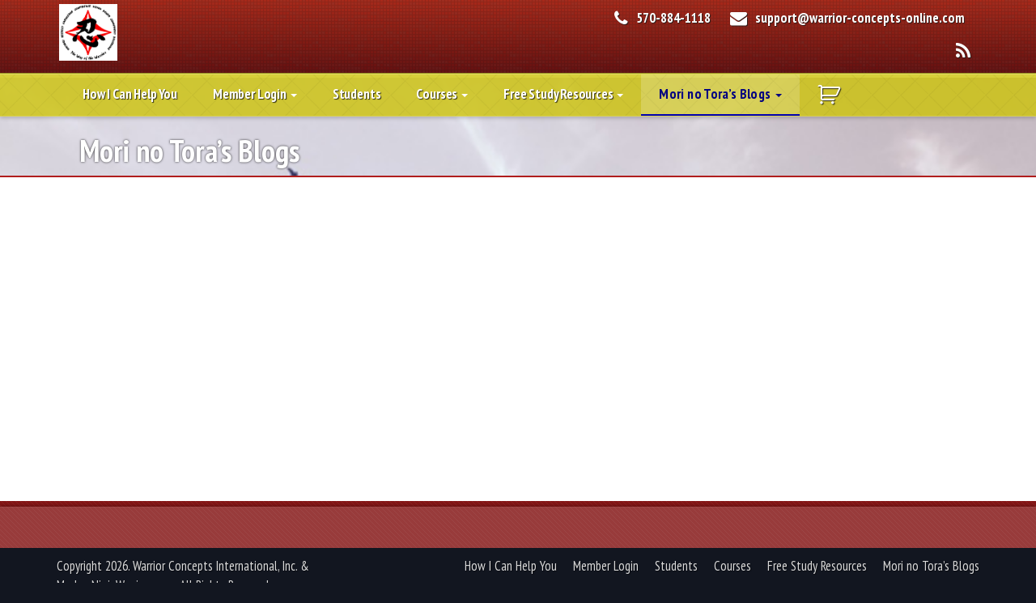

--- FILE ---
content_type: text/html; charset=UTF-8
request_url: https://modernninjawarrior.com/mori-no-toras-blogs/
body_size: 12709
content:
		
	<!doctype html>

<!--[if lt IE 7]><html lang="en-US" class="no-js lt-ie9 lt-ie8 lt-ie7"> <![endif]-->
<!--[if (IE 7)&!(IEMobile)]><html lang="en-US" class="no-js lt-ie10 lt-ie9 lt-ie8"><![endif]-->
<!--[if (IE 8)&!(IEMobile)]><html lang="en-US" class="no-js lt-ie10 lt-ie9"><![endif]-->
<!--[if (IE 9)&!(IEMobile)]><html lang="en-US" class="no-js lt-ie10"><![endif]-->
<!--[if gt IE 9]><!--> <html lang="en-US" class="no-js"><!--<![endif]-->

<head>
<meta charset="UTF-8" />

<meta http-equiv="X-UA-Compatible" content="IE=edge,chrome=1">


<meta name="HandheldFriendly" content="True">
<meta name="MobileOptimized" content="320">
<meta name="viewport" content="width=device-width, initial-scale=1.0"/>

<!--Shortcut icon-->
	<link rel="shortcut icon" href="https://modernninjawarrior.com/wp-content/uploads/2017/03/WCIcrest-favicon.png" />

<!--[if IE]>
<link rel="shortcut icon" href="https://modernninjawarrior.com/wp-content/themes/prostyler-theme/favicon.ico">
<![endif]-->
<meta name="msapplication-TileColor" content="#ffffff">
<meta name="msapplication-TileImage" content="https://modernninjawarrior.com/wp-content/uploads/2017/03/WCIcrest-favicon.png">

<link rel="pingback" href="https://modernninjawarrior.com/xmlrpc.php">

<title>Mori no Tora&#8217;s Blogs &#8211; Modern Ninja Warrior</title>
<meta name='robots' content='max-image-preview:large' />
	<style>img:is([sizes="auto" i], [sizes^="auto," i]) { contain-intrinsic-size: 3000px 1500px }</style>
	<link rel='dns-prefetch' href='//fonts.googleapis.com' />
<script type="text/javascript">
/* <![CDATA[ */
window._wpemojiSettings = {"baseUrl":"https:\/\/s.w.org\/images\/core\/emoji\/16.0.1\/72x72\/","ext":".png","svgUrl":"https:\/\/s.w.org\/images\/core\/emoji\/16.0.1\/svg\/","svgExt":".svg","source":{"concatemoji":"https:\/\/modernninjawarrior.com\/wp-includes\/js\/wp-emoji-release.min.js"}};
/*! This file is auto-generated */
!function(s,n){var o,i,e;function c(e){try{var t={supportTests:e,timestamp:(new Date).valueOf()};sessionStorage.setItem(o,JSON.stringify(t))}catch(e){}}function p(e,t,n){e.clearRect(0,0,e.canvas.width,e.canvas.height),e.fillText(t,0,0);var t=new Uint32Array(e.getImageData(0,0,e.canvas.width,e.canvas.height).data),a=(e.clearRect(0,0,e.canvas.width,e.canvas.height),e.fillText(n,0,0),new Uint32Array(e.getImageData(0,0,e.canvas.width,e.canvas.height).data));return t.every(function(e,t){return e===a[t]})}function u(e,t){e.clearRect(0,0,e.canvas.width,e.canvas.height),e.fillText(t,0,0);for(var n=e.getImageData(16,16,1,1),a=0;a<n.data.length;a++)if(0!==n.data[a])return!1;return!0}function f(e,t,n,a){switch(t){case"flag":return n(e,"\ud83c\udff3\ufe0f\u200d\u26a7\ufe0f","\ud83c\udff3\ufe0f\u200b\u26a7\ufe0f")?!1:!n(e,"\ud83c\udde8\ud83c\uddf6","\ud83c\udde8\u200b\ud83c\uddf6")&&!n(e,"\ud83c\udff4\udb40\udc67\udb40\udc62\udb40\udc65\udb40\udc6e\udb40\udc67\udb40\udc7f","\ud83c\udff4\u200b\udb40\udc67\u200b\udb40\udc62\u200b\udb40\udc65\u200b\udb40\udc6e\u200b\udb40\udc67\u200b\udb40\udc7f");case"emoji":return!a(e,"\ud83e\udedf")}return!1}function g(e,t,n,a){var r="undefined"!=typeof WorkerGlobalScope&&self instanceof WorkerGlobalScope?new OffscreenCanvas(300,150):s.createElement("canvas"),o=r.getContext("2d",{willReadFrequently:!0}),i=(o.textBaseline="top",o.font="600 32px Arial",{});return e.forEach(function(e){i[e]=t(o,e,n,a)}),i}function t(e){var t=s.createElement("script");t.src=e,t.defer=!0,s.head.appendChild(t)}"undefined"!=typeof Promise&&(o="wpEmojiSettingsSupports",i=["flag","emoji"],n.supports={everything:!0,everythingExceptFlag:!0},e=new Promise(function(e){s.addEventListener("DOMContentLoaded",e,{once:!0})}),new Promise(function(t){var n=function(){try{var e=JSON.parse(sessionStorage.getItem(o));if("object"==typeof e&&"number"==typeof e.timestamp&&(new Date).valueOf()<e.timestamp+604800&&"object"==typeof e.supportTests)return e.supportTests}catch(e){}return null}();if(!n){if("undefined"!=typeof Worker&&"undefined"!=typeof OffscreenCanvas&&"undefined"!=typeof URL&&URL.createObjectURL&&"undefined"!=typeof Blob)try{var e="postMessage("+g.toString()+"("+[JSON.stringify(i),f.toString(),p.toString(),u.toString()].join(",")+"));",a=new Blob([e],{type:"text/javascript"}),r=new Worker(URL.createObjectURL(a),{name:"wpTestEmojiSupports"});return void(r.onmessage=function(e){c(n=e.data),r.terminate(),t(n)})}catch(e){}c(n=g(i,f,p,u))}t(n)}).then(function(e){for(var t in e)n.supports[t]=e[t],n.supports.everything=n.supports.everything&&n.supports[t],"flag"!==t&&(n.supports.everythingExceptFlag=n.supports.everythingExceptFlag&&n.supports[t]);n.supports.everythingExceptFlag=n.supports.everythingExceptFlag&&!n.supports.flag,n.DOMReady=!1,n.readyCallback=function(){n.DOMReady=!0}}).then(function(){return e}).then(function(){var e;n.supports.everything||(n.readyCallback(),(e=n.source||{}).concatemoji?t(e.concatemoji):e.wpemoji&&e.twemoji&&(t(e.twemoji),t(e.wpemoji)))}))}((window,document),window._wpemojiSettings);
/* ]]> */
</script>
<link rel='stylesheet' id='stripe-main-styles-css' href='https://modernninjawarrior.com/wp-content/mu-plugins/vendor/godaddy/mwc-core/assets/css/stripe-settings.css' type='text/css' media='all' />
<style id='wp-emoji-styles-inline-css' type='text/css'>

	img.wp-smiley, img.emoji {
		display: inline !important;
		border: none !important;
		box-shadow: none !important;
		height: 1em !important;
		width: 1em !important;
		margin: 0 0.07em !important;
		vertical-align: -0.1em !important;
		background: none !important;
		padding: 0 !important;
	}
</style>
<link rel='stylesheet' id='wp-block-library-css' href='https://modernninjawarrior.com/wp-includes/css/dist/block-library/style.min.css' type='text/css' media='all' />
<style id='classic-theme-styles-inline-css' type='text/css'>
/*! This file is auto-generated */
.wp-block-button__link{color:#fff;background-color:#32373c;border-radius:9999px;box-shadow:none;text-decoration:none;padding:calc(.667em + 2px) calc(1.333em + 2px);font-size:1.125em}.wp-block-file__button{background:#32373c;color:#fff;text-decoration:none}
</style>
<style id='powerpress-player-block-style-inline-css' type='text/css'>


</style>
<style id='global-styles-inline-css' type='text/css'>
:root{--wp--preset--aspect-ratio--square: 1;--wp--preset--aspect-ratio--4-3: 4/3;--wp--preset--aspect-ratio--3-4: 3/4;--wp--preset--aspect-ratio--3-2: 3/2;--wp--preset--aspect-ratio--2-3: 2/3;--wp--preset--aspect-ratio--16-9: 16/9;--wp--preset--aspect-ratio--9-16: 9/16;--wp--preset--color--black: #000000;--wp--preset--color--cyan-bluish-gray: #abb8c3;--wp--preset--color--white: #ffffff;--wp--preset--color--pale-pink: #f78da7;--wp--preset--color--vivid-red: #cf2e2e;--wp--preset--color--luminous-vivid-orange: #ff6900;--wp--preset--color--luminous-vivid-amber: #fcb900;--wp--preset--color--light-green-cyan: #7bdcb5;--wp--preset--color--vivid-green-cyan: #00d084;--wp--preset--color--pale-cyan-blue: #8ed1fc;--wp--preset--color--vivid-cyan-blue: #0693e3;--wp--preset--color--vivid-purple: #9b51e0;--wp--preset--gradient--vivid-cyan-blue-to-vivid-purple: linear-gradient(135deg,rgba(6,147,227,1) 0%,rgb(155,81,224) 100%);--wp--preset--gradient--light-green-cyan-to-vivid-green-cyan: linear-gradient(135deg,rgb(122,220,180) 0%,rgb(0,208,130) 100%);--wp--preset--gradient--luminous-vivid-amber-to-luminous-vivid-orange: linear-gradient(135deg,rgba(252,185,0,1) 0%,rgba(255,105,0,1) 100%);--wp--preset--gradient--luminous-vivid-orange-to-vivid-red: linear-gradient(135deg,rgba(255,105,0,1) 0%,rgb(207,46,46) 100%);--wp--preset--gradient--very-light-gray-to-cyan-bluish-gray: linear-gradient(135deg,rgb(238,238,238) 0%,rgb(169,184,195) 100%);--wp--preset--gradient--cool-to-warm-spectrum: linear-gradient(135deg,rgb(74,234,220) 0%,rgb(151,120,209) 20%,rgb(207,42,186) 40%,rgb(238,44,130) 60%,rgb(251,105,98) 80%,rgb(254,248,76) 100%);--wp--preset--gradient--blush-light-purple: linear-gradient(135deg,rgb(255,206,236) 0%,rgb(152,150,240) 100%);--wp--preset--gradient--blush-bordeaux: linear-gradient(135deg,rgb(254,205,165) 0%,rgb(254,45,45) 50%,rgb(107,0,62) 100%);--wp--preset--gradient--luminous-dusk: linear-gradient(135deg,rgb(255,203,112) 0%,rgb(199,81,192) 50%,rgb(65,88,208) 100%);--wp--preset--gradient--pale-ocean: linear-gradient(135deg,rgb(255,245,203) 0%,rgb(182,227,212) 50%,rgb(51,167,181) 100%);--wp--preset--gradient--electric-grass: linear-gradient(135deg,rgb(202,248,128) 0%,rgb(113,206,126) 100%);--wp--preset--gradient--midnight: linear-gradient(135deg,rgb(2,3,129) 0%,rgb(40,116,252) 100%);--wp--preset--font-size--small: 13px;--wp--preset--font-size--medium: 20px;--wp--preset--font-size--large: 36px;--wp--preset--font-size--x-large: 42px;--wp--preset--spacing--20: 0.44rem;--wp--preset--spacing--30: 0.67rem;--wp--preset--spacing--40: 1rem;--wp--preset--spacing--50: 1.5rem;--wp--preset--spacing--60: 2.25rem;--wp--preset--spacing--70: 3.38rem;--wp--preset--spacing--80: 5.06rem;--wp--preset--shadow--natural: 6px 6px 9px rgba(0, 0, 0, 0.2);--wp--preset--shadow--deep: 12px 12px 50px rgba(0, 0, 0, 0.4);--wp--preset--shadow--sharp: 6px 6px 0px rgba(0, 0, 0, 0.2);--wp--preset--shadow--outlined: 6px 6px 0px -3px rgba(255, 255, 255, 1), 6px 6px rgba(0, 0, 0, 1);--wp--preset--shadow--crisp: 6px 6px 0px rgba(0, 0, 0, 1);}:where(.is-layout-flex){gap: 0.5em;}:where(.is-layout-grid){gap: 0.5em;}body .is-layout-flex{display: flex;}.is-layout-flex{flex-wrap: wrap;align-items: center;}.is-layout-flex > :is(*, div){margin: 0;}body .is-layout-grid{display: grid;}.is-layout-grid > :is(*, div){margin: 0;}:where(.wp-block-columns.is-layout-flex){gap: 2em;}:where(.wp-block-columns.is-layout-grid){gap: 2em;}:where(.wp-block-post-template.is-layout-flex){gap: 1.25em;}:where(.wp-block-post-template.is-layout-grid){gap: 1.25em;}.has-black-color{color: var(--wp--preset--color--black) !important;}.has-cyan-bluish-gray-color{color: var(--wp--preset--color--cyan-bluish-gray) !important;}.has-white-color{color: var(--wp--preset--color--white) !important;}.has-pale-pink-color{color: var(--wp--preset--color--pale-pink) !important;}.has-vivid-red-color{color: var(--wp--preset--color--vivid-red) !important;}.has-luminous-vivid-orange-color{color: var(--wp--preset--color--luminous-vivid-orange) !important;}.has-luminous-vivid-amber-color{color: var(--wp--preset--color--luminous-vivid-amber) !important;}.has-light-green-cyan-color{color: var(--wp--preset--color--light-green-cyan) !important;}.has-vivid-green-cyan-color{color: var(--wp--preset--color--vivid-green-cyan) !important;}.has-pale-cyan-blue-color{color: var(--wp--preset--color--pale-cyan-blue) !important;}.has-vivid-cyan-blue-color{color: var(--wp--preset--color--vivid-cyan-blue) !important;}.has-vivid-purple-color{color: var(--wp--preset--color--vivid-purple) !important;}.has-black-background-color{background-color: var(--wp--preset--color--black) !important;}.has-cyan-bluish-gray-background-color{background-color: var(--wp--preset--color--cyan-bluish-gray) !important;}.has-white-background-color{background-color: var(--wp--preset--color--white) !important;}.has-pale-pink-background-color{background-color: var(--wp--preset--color--pale-pink) !important;}.has-vivid-red-background-color{background-color: var(--wp--preset--color--vivid-red) !important;}.has-luminous-vivid-orange-background-color{background-color: var(--wp--preset--color--luminous-vivid-orange) !important;}.has-luminous-vivid-amber-background-color{background-color: var(--wp--preset--color--luminous-vivid-amber) !important;}.has-light-green-cyan-background-color{background-color: var(--wp--preset--color--light-green-cyan) !important;}.has-vivid-green-cyan-background-color{background-color: var(--wp--preset--color--vivid-green-cyan) !important;}.has-pale-cyan-blue-background-color{background-color: var(--wp--preset--color--pale-cyan-blue) !important;}.has-vivid-cyan-blue-background-color{background-color: var(--wp--preset--color--vivid-cyan-blue) !important;}.has-vivid-purple-background-color{background-color: var(--wp--preset--color--vivid-purple) !important;}.has-black-border-color{border-color: var(--wp--preset--color--black) !important;}.has-cyan-bluish-gray-border-color{border-color: var(--wp--preset--color--cyan-bluish-gray) !important;}.has-white-border-color{border-color: var(--wp--preset--color--white) !important;}.has-pale-pink-border-color{border-color: var(--wp--preset--color--pale-pink) !important;}.has-vivid-red-border-color{border-color: var(--wp--preset--color--vivid-red) !important;}.has-luminous-vivid-orange-border-color{border-color: var(--wp--preset--color--luminous-vivid-orange) !important;}.has-luminous-vivid-amber-border-color{border-color: var(--wp--preset--color--luminous-vivid-amber) !important;}.has-light-green-cyan-border-color{border-color: var(--wp--preset--color--light-green-cyan) !important;}.has-vivid-green-cyan-border-color{border-color: var(--wp--preset--color--vivid-green-cyan) !important;}.has-pale-cyan-blue-border-color{border-color: var(--wp--preset--color--pale-cyan-blue) !important;}.has-vivid-cyan-blue-border-color{border-color: var(--wp--preset--color--vivid-cyan-blue) !important;}.has-vivid-purple-border-color{border-color: var(--wp--preset--color--vivid-purple) !important;}.has-vivid-cyan-blue-to-vivid-purple-gradient-background{background: var(--wp--preset--gradient--vivid-cyan-blue-to-vivid-purple) !important;}.has-light-green-cyan-to-vivid-green-cyan-gradient-background{background: var(--wp--preset--gradient--light-green-cyan-to-vivid-green-cyan) !important;}.has-luminous-vivid-amber-to-luminous-vivid-orange-gradient-background{background: var(--wp--preset--gradient--luminous-vivid-amber-to-luminous-vivid-orange) !important;}.has-luminous-vivid-orange-to-vivid-red-gradient-background{background: var(--wp--preset--gradient--luminous-vivid-orange-to-vivid-red) !important;}.has-very-light-gray-to-cyan-bluish-gray-gradient-background{background: var(--wp--preset--gradient--very-light-gray-to-cyan-bluish-gray) !important;}.has-cool-to-warm-spectrum-gradient-background{background: var(--wp--preset--gradient--cool-to-warm-spectrum) !important;}.has-blush-light-purple-gradient-background{background: var(--wp--preset--gradient--blush-light-purple) !important;}.has-blush-bordeaux-gradient-background{background: var(--wp--preset--gradient--blush-bordeaux) !important;}.has-luminous-dusk-gradient-background{background: var(--wp--preset--gradient--luminous-dusk) !important;}.has-pale-ocean-gradient-background{background: var(--wp--preset--gradient--pale-ocean) !important;}.has-electric-grass-gradient-background{background: var(--wp--preset--gradient--electric-grass) !important;}.has-midnight-gradient-background{background: var(--wp--preset--gradient--midnight) !important;}.has-small-font-size{font-size: var(--wp--preset--font-size--small) !important;}.has-medium-font-size{font-size: var(--wp--preset--font-size--medium) !important;}.has-large-font-size{font-size: var(--wp--preset--font-size--large) !important;}.has-x-large-font-size{font-size: var(--wp--preset--font-size--x-large) !important;}
:where(.wp-block-post-template.is-layout-flex){gap: 1.25em;}:where(.wp-block-post-template.is-layout-grid){gap: 1.25em;}
:where(.wp-block-columns.is-layout-flex){gap: 2em;}:where(.wp-block-columns.is-layout-grid){gap: 2em;}
:root :where(.wp-block-pullquote){font-size: 1.5em;line-height: 1.6;}
</style>
<link rel='stylesheet' id='contact-form-7-css' href='https://modernninjawarrior.com/wp-content/plugins/contact-form-7/includes/css/styles.css' type='text/css' media='all' />
<link rel='stylesheet' id='rs-plugin-settings-css' href='https://modernninjawarrior.com/wp-content/plugins/revslider/public/assets/css/settings.css' type='text/css' media='all' />
<style id='rs-plugin-settings-inline-css' type='text/css'>
.tp-caption a{color:#ff7302;text-shadow:none;-webkit-transition:all 0.2s ease-out;-moz-transition:all 0.2s ease-out;-o-transition:all 0.2s ease-out;-ms-transition:all 0.2s ease-out}.tp-caption a:hover{color:#ffa902}
</style>
<link rel='stylesheet' id='woocommerce-layout-css' href='https://modernninjawarrior.com/wp-content/plugins/woocommerce/assets/css/woocommerce-layout.css' type='text/css' media='all' />
<link rel='stylesheet' id='woocommerce-smallscreen-css' href='https://modernninjawarrior.com/wp-content/plugins/woocommerce/assets/css/woocommerce-smallscreen.css' type='text/css' media='only screen and (max-width: 768px)' />
<link rel='stylesheet' id='woocommerce-general-css' href='https://modernninjawarrior.com/wp-content/plugins/woocommerce/assets/css/woocommerce.css' type='text/css' media='all' />
<style id='woocommerce-inline-inline-css' type='text/css'>
.woocommerce form .form-row .required { visibility: visible; }
</style>
<link rel='stylesheet' id='wpcw-frontend-css' href='https://modernninjawarrior.com/wp-content/plugins/wp-courseware/assets/css/frontend.css?id=9a5c00f4edabd918577a' type='text/css' media='all' />
<link rel='stylesheet' id='font-awesome-css' href='https://modernninjawarrior.com/wp-content/themes/prostyler-theme/library/admin/extensions/social_profiles/social_profiles/vendor/font-awesome.min.css' type='text/css' media='all' />
<link rel='stylesheet' id='redux-field-social-profiles-frontend-css-css' href='https://modernninjawarrior.com/wp-content/themes/prostyler-theme/library/admin/extensions/social_profiles/social_profiles/css/field_social_profiles_frontend.css' type='text/css' media='all' />
<link rel='stylesheet' id='wr-pb-frontend-css' href='https://modernninjawarrior.com/wp-content/plugins/wpglow-builder/assets/woorockets/css/front_end.css?v1_0_0' type='text/css' media='all' />
<link rel='stylesheet' id='st-pb-frontend-css' href='https://modernninjawarrior.com/wp-content/themes/prostyler-theme/library/builder/assets/main/css/front_end.css?v1_0_2' type='text/css' media='all' />
<link rel='stylesheet' id='redux-google-fonts-cbt_options-css' href='https://fonts.googleapis.com/css?family=PT+Sans+Narrow%3A400%2C700' type='text/css' media='all' />
<link rel='stylesheet' id='bones-stylesheet-css' href='https://modernninjawarrior.com/wp-content/themes/prostyler-theme/library/css/style.css?1628887600' type='text/css' media='all' />
<!--[if lt IE 9]>
<link rel='stylesheet' id='bones-ie-only-css' href='https://modernninjawarrior.com/wp-content/themes/prostyler-theme/library/css/ie.css' type='text/css' media='all' />
<![endif]-->
<script type="text/javascript" src="https://modernninjawarrior.com/wp-includes/js/jquery/jquery.min.js" id="jquery-core-js"></script>
<script type="text/javascript" src="https://modernninjawarrior.com/wp-includes/js/jquery/jquery-migrate.min.js" id="jquery-migrate-js"></script>
<script type="text/javascript" src="https://modernninjawarrior.com/wp-content/plugins/revslider/public/assets/js/jquery.themepunch.tools.min.js" id="tp-tools-js"></script>
<script type="text/javascript" src="https://modernninjawarrior.com/wp-content/plugins/revslider/public/assets/js/jquery.themepunch.revolution.min.js" id="revmin-js"></script>
<script type="text/javascript" src="https://modernninjawarrior.com/wp-content/plugins/woocommerce/assets/js/jquery-blockui/jquery.blockUI.min.js" id="wc-jquery-blockui-js" defer="defer" data-wp-strategy="defer"></script>
<script type="text/javascript" id="wc-add-to-cart-js-extra">
/* <![CDATA[ */
var wc_add_to_cart_params = {"ajax_url":"\/wp-admin\/admin-ajax.php","wc_ajax_url":"\/?wc-ajax=%%endpoint%%","i18n_view_cart":"View cart","cart_url":"https:\/\/modernninjawarrior.com\/cart\/","is_cart":"","cart_redirect_after_add":"no"};
/* ]]> */
</script>
<script type="text/javascript" src="https://modernninjawarrior.com/wp-content/plugins/woocommerce/assets/js/frontend/add-to-cart.min.js" id="wc-add-to-cart-js" defer="defer" data-wp-strategy="defer"></script>
<script type="text/javascript" src="https://modernninjawarrior.com/wp-content/plugins/woocommerce/assets/js/js-cookie/js.cookie.min.js" id="wc-js-cookie-js" defer="defer" data-wp-strategy="defer"></script>
<script type="text/javascript" id="woocommerce-js-extra">
/* <![CDATA[ */
var woocommerce_params = {"ajax_url":"\/wp-admin\/admin-ajax.php","wc_ajax_url":"\/?wc-ajax=%%endpoint%%","i18n_password_show":"Show password","i18n_password_hide":"Hide password"};
/* ]]> */
</script>
<script type="text/javascript" src="https://modernninjawarrior.com/wp-content/plugins/woocommerce/assets/js/frontend/woocommerce.min.js" id="woocommerce-js" defer="defer" data-wp-strategy="defer"></script>
<script type="text/javascript" src="https://modernninjawarrior.com/wp-content/themes/prostyler-theme/library/plugins/embedded-plugins/woocommerce-quantity-increment/assets/js/wc-quantity-increment.min.js" id="wcqi-js-js"></script>
<script type="text/javascript" src="https://modernninjawarrior.com/wp-content/themes/prostyler-theme/library/js/libs/modernizr.custom.min.js" id="bones-modernizr-js"></script>
<link rel="https://api.w.org/" href="https://modernninjawarrior.com/wp-json/" /><link rel="alternate" title="JSON" type="application/json" href="https://modernninjawarrior.com/wp-json/wp/v2/pages/2466" /><link rel="canonical" href="https://modernninjawarrior.com/mori-no-toras-blogs/" />
<link rel='shortlink' href='https://modernninjawarrior.com/?p=2466' />
<link rel="alternate" title="oEmbed (JSON)" type="application/json+oembed" href="https://modernninjawarrior.com/wp-json/oembed/1.0/embed?url=https%3A%2F%2Fmodernninjawarrior.com%2Fmori-no-toras-blogs%2F" />
<link rel="alternate" title="oEmbed (XML)" type="text/xml+oembed" href="https://modernninjawarrior.com/wp-json/oembed/1.0/embed?url=https%3A%2F%2Fmodernninjawarrior.com%2Fmori-no-toras-blogs%2F&#038;format=xml" />
            <script type="text/javascript"><!--
                                function powerpress_pinw(pinw_url){window.open(pinw_url, 'PowerPressPlayer','toolbar=0,status=0,resizable=1,width=460,height=320');	return false;}
                //-->

                // tabnab protection
                window.addEventListener('load', function () {
                    // make all links have rel="noopener noreferrer"
                    document.querySelectorAll('a[target="_blank"]').forEach(link => {
                        link.setAttribute('rel', 'noopener noreferrer');
                    });
                });
            </script>
            <style type="text/css">.wpcw_progress_bar{background-color:#dd3333;}.wpcw_checkmark{background:#dd9933;}</style>	<noscript><style>.woocommerce-product-gallery{ opacity: 1 !important; }</style></noscript>
	
<style type="text/css" xmlns="http://www.w3.org/1999/html">

/*
PowerPress subscribe sidebar widget
*/
.widget-area .widget_powerpress_subscribe h2,
.widget-area .widget_powerpress_subscribe h3,
.widget-area .widget_powerpress_subscribe h4,
.widget_powerpress_subscribe h2,
.widget_powerpress_subscribe h3,
.widget_powerpress_subscribe h4 {
	margin-bottom: 0;
	padding-bottom: 0;
}
</style>
<style></style><meta name="generator" content="Powered by Slider Revolution 5.4.8 - responsive, Mobile-Friendly Slider Plugin for WordPress with comfortable drag and drop interface." />
<style id='wr-pb-custom-2466-css'>

</style>
<style id='st-pb-custom-2466-css'>

</style>
<script type="text/javascript">function setREVStartSize(e){									
						try{ e.c=jQuery(e.c);var i=jQuery(window).width(),t=9999,r=0,n=0,l=0,f=0,s=0,h=0;
							if(e.responsiveLevels&&(jQuery.each(e.responsiveLevels,function(e,f){f>i&&(t=r=f,l=e),i>f&&f>r&&(r=f,n=e)}),t>r&&(l=n)),f=e.gridheight[l]||e.gridheight[0]||e.gridheight,s=e.gridwidth[l]||e.gridwidth[0]||e.gridwidth,h=i/s,h=h>1?1:h,f=Math.round(h*f),"fullscreen"==e.sliderLayout){var u=(e.c.width(),jQuery(window).height());if(void 0!=e.fullScreenOffsetContainer){var c=e.fullScreenOffsetContainer.split(",");if (c) jQuery.each(c,function(e,i){u=jQuery(i).length>0?u-jQuery(i).outerHeight(!0):u}),e.fullScreenOffset.split("%").length>1&&void 0!=e.fullScreenOffset&&e.fullScreenOffset.length>0?u-=jQuery(window).height()*parseInt(e.fullScreenOffset,0)/100:void 0!=e.fullScreenOffset&&e.fullScreenOffset.length>0&&(u-=parseInt(e.fullScreenOffset,0))}f=u}else void 0!=e.minHeight&&f<e.minHeight&&(f=e.minHeight);e.c.closest(".rev_slider_wrapper").css({height:f})					
						}catch(d){console.log("Failure at Presize of Slider:"+d)}						
					};</script>


<style type="text/css" title="dynamic-css" class="options-output">body{font-family:"PT Sans Narrow";font-weight:normal;font-style:normal;}</style>
<!--[if lt IE 9]>
	<script src="https://modernninjawarrior.com/wp-content/themes/prostyler-theme/library/js/libs/respond.min.js"></script>
<![endif]-->
</head>

<body class="wp-singular page-template-default page page-id-2466 wp-theme-prostyler-theme theme-prostyler-theme woocommerce-no-js header-style-2 cbt-woo-display- prostyler-default-mode">
	

<div id="full-wrapper">



<!-- header style2 -->

<header id="header" class="header">

	<div class="header-bg header-inner">
		<div class="navbar">
			<div class="container">
				<!-- .navbar-toggle is used as the toggle for collapsed navbar content -->
				<div class="navbar-header">
					<button type="button" class="navbar-toggle" data-toggle="collapse" data-target=".navbar-responsive-collapse">
						<span class="icon-bar"></span>
						<span class="icon-bar"></span>
						<span class="icon-bar"></span>
					</button>

					<span class="st-woo-cart-mobile"><span class="st-woo-cart-mobile-inner cbt-modal-open" data-modal-opener-container=".st-woo-cart-mobile"><a class="cart-contents" href="https://modernninjawarrior.com/cart/" title="View your shopping cart"></a></span><div class="dropdown-menu cbt-modal">
			<div class="cbt-modal">
				<div class="cbt-modal-container">
					<span class="cbt-modal-close"><i class="fa fa-times" aria-hidden="true"></i></span><div class="widget woocommerce widget_shopping_cart"><h2 class="widgettitle">Cart</h2><div class="widget_shopping_cart_content"></div></div>
					<div class="clearfix"></div>
				</div>
			</div></div></span>					
											<a id="logo" class="navbar-brand" href="https://modernninjawarrior.com/" title="Modern Ninja Warrior" rel="homepage">
							<img src="https://modernninjawarrior.com/wp-content/uploads/2017/07/wcicrest2.gif" />
						</a>
									</div>
				
				<div id="header-social" class="pull-right hidden-xs">
					<ul id="contact_info" class="pull-right">
													<li><i class="fa fa-phone"></i> <a href="tel:570-884-1118">570-884-1118</a></li>
																			<li><i class="fa fa-envelope"></i> <a target="_blank" href="mailto:support@warrior-concepts-online.com">support@warrior-concepts-online.com</a></li>
											</ul>
					
					<div class="clearfix"></div>
					
					<ul id="social_buttons" class="pull-right">
																			<li><a href="https://modernninjawarrior.com/feed/"><i class="fa fa-rss"></i></a></li>
											</ul>
				</div>
			</div>
		</div> 	
		
		<div id="nav-holder" class="sticky-holder do-sticky">
			<nav class="header-bg header-bg2 no_slide_height_zone" role="navigation">
				<div class="navbar">
					<div class="container">
						<div class="navbar-collapse collapse navbar-responsive-collapse">
							<a href="#" class="navbar-toggle" data-target=".navbar-responsive-collapse"><i class="fa fa-times-circle-o"></i></a>
							<ul id="menu-main-menu" class="nav navbar-nav navbar-left"><li id="menu-item-2480" class="menu-item menu-item-type-post_type menu-item-object-page menu-item-2480"><a title="How I Can Help You" href="https://modernninjawarrior.com/about/" class=" cbt-nav-link">How I Can Help You</a></li>
<li id="menu-item-25" class="menu-item menu-item-type-custom menu-item-object-custom menu-item-has-children menu-item-25 dropdown"><a title="Member Login" href="https://modernninjawarrior.com/wp-login.php" class=" cbt-nav-link">Member Login <span class="caret hidden-xs"></span></a><a href="#" class="nav-dropdown-toggle visible-xs" data-toggle="dropdown"><i class="fa fa-caret-down"></i></a>
<ul role="menu" class=" dropdown-menu">
	<li id="menu-item-26" class="menu-item menu-item-type-custom menu-item-object-custom menu-item-26"><a title="Get a Trial Membership" href="http://https://modernninjawarrior.com/wp-login.php" class=" cbt-nav-link">Get a Trial Membership</a></li>
	<li id="menu-item-2464" class="menu-item menu-item-type-post_type menu-item-object-page menu-item-2464"><a title="My Membership Options Page" href="https://modernninjawarrior.com/my-membership-options-page/" class=" cbt-nav-link">My Membership Options Page</a></li>
</ul>
</li>
<li id="menu-item-2490" class="menu-item menu-item-type-post_type menu-item-object-page menu-item-2490"><a title="Students" href="https://modernninjawarrior.com/students/" class=" cbt-nav-link">Students</a></li>
<li id="menu-item-2465" class="menu-item menu-item-type-post_type menu-item-object-page menu-item-has-children menu-item-2465 dropdown"><a title="Courses" href="https://modernninjawarrior.com/courses/" class=" cbt-nav-link">Courses <span class="caret hidden-xs"></span></a><a href="#" class="nav-dropdown-toggle visible-xs" data-toggle="dropdown"><i class="fa fa-caret-down"></i></a>
<ul role="menu" class=" dropdown-menu">
	<li id="menu-item-2457" class="menu-item menu-item-type-post_type menu-item-object-page menu-item-2457"><a title="Meditation for Martial Arts and Self-Defense – Sales Page" href="https://modernninjawarrior.com/meditation-for-martial-arts-and-self-defense-sales-page/" class=" cbt-nav-link">Meditation for Martial Arts and Self-Defense – Sales Page</a></li>
	<li id="menu-item-2458" class="menu-item menu-item-type-post_type menu-item-object-page menu-item-2458"><a title="NNH – 8 Gates" href="https://modernninjawarrior.com/8-gates/" class=" cbt-nav-link">NNH – 8 Gates</a></li>
	<li id="menu-item-2459" class="menu-item menu-item-type-post_type menu-item-object-page menu-item-2459"><a title="Ninja-Motivation-and-Influence-Program" href="https://modernninjawarrior.com/courses/ninja-motivation-and-influence-program/" class=" cbt-nav-link">Ninja-Motivation-and-Influence-Program</a></li>
	<li id="menu-item-2460" class="menu-item menu-item-type-post_type menu-item-object-page menu-item-2460"><a title="DIY Online Ninjutsu Training Black Belt Home Study Course Info" href="https://modernninjawarrior.com/diy-online-ninjutsu-training-black-belt-home-study-course/" class=" cbt-nav-link">DIY Online Ninjutsu Training Black Belt Home Study Course Info</a></li>
	<li id="menu-item-2461" class="menu-item menu-item-type-post_type menu-item-object-page menu-item-2461"><a title="Done-4-You Ninpo-Taijutsu Curriculum Blueprint" href="https://modernninjawarrior.com/done-4-you-ninpo-taijutsu-curriculum-blueprint/" class=" cbt-nav-link">Done-4-You Ninpo-Taijutsu Curriculum Blueprint</a></li>
	<li id="menu-item-2463" class="menu-item menu-item-type-post_type menu-item-object-page menu-item-2463"><a title="Introduction-to-Long-Staff" href="https://modernninjawarrior.com/?page_id=528" class=" cbt-nav-link">Introduction-to-Long-Staff</a></li>
</ul>
</li>
<li id="menu-item-2474" class="menu-item menu-item-type-post_type menu-item-object-page menu-item-has-children menu-item-2474 dropdown"><a title="Free Study Resources" href="https://modernninjawarrior.com/free-study-resources/" class=" cbt-nav-link">Free Study Resources <span class="caret hidden-xs"></span></a><a href="#" class="nav-dropdown-toggle visible-xs" data-toggle="dropdown"><i class="fa fa-caret-down"></i></a>
<ul role="menu" class=" dropdown-menu">
	<li id="menu-item-2462" class="menu-item menu-item-type-post_type menu-item-object-page menu-item-2462"><a title="kuden-podcast-episodes" href="https://modernninjawarrior.com/kuden-podcast-episodes/" class=" cbt-nav-link">kuden-podcast-episodes</a></li>
</ul>
</li>
<li id="menu-item-2477" class="menu-item menu-item-type-post_type menu-item-object-page current-menu-item page_item page-item-2466 current_page_item menu-item-has-children menu-item-2477 dropdown active"><a title="Mori no Tora&#039;s Blogs" href="https://modernninjawarrior.com/mori-no-toras-blogs/" class=" cbt-nav-link">Mori no Tora&#8217;s Blogs <span class="caret hidden-xs"></span></a><a href="#" class="nav-dropdown-toggle visible-xs" data-toggle="dropdown"><i class="fa fa-caret-down"></i></a>
<ul role="menu" class=" dropdown-menu">
	<li id="menu-item-2476" class="menu-item menu-item-type-post_type menu-item-object-page menu-item-2476"><a title="The Master Ninja" href="https://modernninjawarrior.com/the-master-ninja/" class=" cbt-nav-link">The Master Ninja</a></li>
	<li id="menu-item-2475" class="menu-item menu-item-type-post_type menu-item-object-page menu-item-2475"><a title="Hannya – Mikkyo Blog" href="https://modernninjawarrior.com/hannya-mikkyo-blog/" class=" cbt-nav-link">Hannya – Mikkyo Blog</a></li>
</ul>
</li>
<li class="menu-item menu-item-st-woo-cart dropdown "><a class="cart-contents" href="https://modernninjawarrior.com/cart/" title="View your shopping cart"></a><div class="dropdown-menu"><div class="widget woocommerce widget_shopping_cart"><h2 class="widgettitle">Cart</h2><div class="widget_shopping_cart_content"></div></div></div></li></ul>						</div>
					</div>
				</div> 	
			</nav>
		</div>	
	</div>
	


</header> 
<!-- <div id="main_bg"></div> -->

<div id="main_area">

	
	
	 	
	
		
		<div id="slider_area" class="no_slide" data-min-height="20">
	<div class="nav_bg" style="background-image: url(https://modernninjawarrior.com/wp-content/uploads/2017/03/WhitePhoenix1.jpg)" data-type="background" data-speed="5">
		
				          <header class="page-head article-header container">
		        	<div class="container">
						<div class="col-sm-8"><h1 class="page-title entry-title" itemprop="headline">Mori no Tora&#8217;s Blogs</h1></div>
		      
				  		<div class="col-sm-4 pull-right"></div>
					</div>
		          </header> <!-- end article header -->
		        		
	</div>
	
		
	
</div>
	
	
	
	      <div class="container">
	
	        <div id="content" class="clearfix row">
	        
	          <div id="main" class="col-md-12 clearfix" role="main">
	
	
	            <article id="post-2466" class="clearfix post-2466 page type-page status-publish hentry jsn-master" role="article" itemscope itemtype="https://schema.org/BlogPosting">
	              
	
	            
	              <section class="page-content entry-content clearfix" itemprop="articleBody">
	               
	              		            
	              </section> <!-- end article section -->
	              
	              <footer>
	        
	                	                
	              </footer> <!-- end article footer -->
	            
	            </article> <!-- end article -->
	            
	            


      


  


  	            
	
	        
	          </div> <!-- end #main -->
	            
	        </div> <!-- end #content -->
	
	      </div> <!-- end .container -->
	
	</div> <!-- #main_area -->

	
    <footer id="footer" class="clearfix footer-columns-2">
	    <div id="footer-wrap">
	      <div id="footer-widgets">
	
	        <div class="container">
	
	        <div id="footer-wrapper">
	
	          <div class="row">
	          
	            <div class="col-sm-6 col-md-6 footer-sidebar">
	              	              	            </div> <!-- end widget1 -->
	
	            <div class="col-sm-6 col-md-6 footer-sidebar">
	              	              	            </div> <!-- end widget1 -->
	            
	            	            
	            	
	          </div> <!-- end .row -->
	
	        </div> <!-- end #footer-wrapper -->
	
	        </div> <!-- end .container -->
	      </div> <!-- end #footer-widgets -->
	
	      <div id="sub-floor">
	        <div class="container">
	          <div class="row">
	            <div class="col-md-4 copyright">
		            	
											Copyright 2026. Warrior Concepts International, Inc. & ModernNinjaWarrior.com - All Rights Reserved. 	
										
	            </div>
	            <div class="col-md-offset-4 attribution">
	              <ul id="menu-main-menu-1" class="footer-nav navbar-right"><li class="menu-item menu-item-type-post_type menu-item-object-page menu-item-2480"><a href="https://modernninjawarrior.com/about/">How I Can Help You</a></li>
<li class="menu-item menu-item-type-custom menu-item-object-custom menu-item-25"><a href="https://modernninjawarrior.com/wp-login.php">Member Login</a></li>
<li class="menu-item menu-item-type-post_type menu-item-object-page menu-item-2490"><a href="https://modernninjawarrior.com/students/">Students</a></li>
<li class="menu-item menu-item-type-post_type menu-item-object-page menu-item-2465"><a href="https://modernninjawarrior.com/courses/">Courses</a></li>
<li class="menu-item menu-item-type-post_type menu-item-object-page menu-item-2474"><a href="https://modernninjawarrior.com/free-study-resources/">Free Study Resources</a></li>
<li class="menu-item menu-item-type-post_type menu-item-object-page current-menu-item page_item page-item-2466 current_page_item menu-item-2477"><a href="https://modernninjawarrior.com/mori-no-toras-blogs/" aria-current="page">Mori no Tora&#8217;s Blogs</a></li>
</ul>	            </div>
	          </div> <!-- end .row -->
	        </div>
	      </div>
	
		</div>
    </footer> <!-- end footer -->
    
    <a id="back-to-top" href="#" class="hidden-xs back-to-top" role="button" title="Return to top" data-toggle="tooltip" data-placement="left"><i class="fa fa-chevron-up"></i></a>
    
        
    


    
    	<div class="mobile-nav-holder navbar"></div>
    </div> <!-- #full-wrapper -->

	 
    <!-- all js scripts are loaded in library/bones.php -->
    <script type="speculationrules">
{"prefetch":[{"source":"document","where":{"and":[{"href_matches":"\/*"},{"not":{"href_matches":["\/wp-*.php","\/wp-admin\/*","\/wp-content\/uploads\/*","\/wp-content\/*","\/wp-content\/plugins\/*","\/wp-content\/themes\/prostyler-theme\/*","\/*\\?(.+)"]}},{"not":{"selector_matches":"a[rel~=\"nofollow\"]"}},{"not":{"selector_matches":".no-prefetch, .no-prefetch a"}}]},"eagerness":"conservative"}]}
</script>
      <script type="text/javascript">
      <!--
         jQuery(function() {
            jQuery("#content a[href]").each(function() {
               if (papertemplate_notrailingslash(this.href) == papertemplate_notrailingslash(window.location.href)) {
                  jQuery(this).addClass("papertemplate-active");
              }
          });

            jQuery("#wpadminbar")
               .mouseover(function() { jQuery(".main-navigation").hide(); })
               .mouseout(function() { jQuery(".main-navigation").show(); })
            ;

            // check for a firstname field
            var firstnameField = jQuery("input:visible.firstname:first");
            var emailField = jQuery("input:visible.email:first");
            if (firstnameField.length > 0 && papertemplate_abovefold(firstnameField) && firstnameField.val() == "") {
               firstnameField.focus();
            }
            else if (emailField.length > 0 && papertemplate_abovefold(emailField) && emailField.val() == "") {
               emailField.focus();
            }

            if (jQuery(".papertemplate_countdown").length > 0) {
               setInterval(papertemplate_countdown_interval, 1000);
            }
         });

         var papertemplate_countdown_now = new Date();

         function papertemplate_notrailingslash(str) {
            return str.replace(/\/$/, "");
         }

         function papertemplate_abovefold(obj) {
            //return (jQuery(window).scrollTop() + jQuery(window).height() > jQuery(obj).offset().top);
            return jQuery(obj).offset().top < 1000;
         }

         function papertemplate_countdown(o) {
            var end = parseInt(jQuery(o).attr("rel"))*1000;
            var left = end - new Date().getTime();
            var display = papertemplate_time_remaining(left, "full");
            jQuery(o).html(display);
         }

         function papertemplate_countdown_interval() {
            jQuery(".papertemplate_countdown").each(function(i, obj) {
               papertemplate_countdown(obj);
            });
         }

         var papertemplate_time_last = null;
         function papertemplate_time_remaining(seconds, style) {
            var style;
            var divs;
            if (style == undefined) { style = "compact"; }

            // See if we need to refresh
            seconds = Math.floor(seconds/1000); // adjust for javascript milliseconds
            if (papertemplate_time_last == 1 && seconds == 0) { location.reload(); return; }

            // Save output
            papertemplate_time_last = seconds;

            if (style == "compact") {
               divs = {"yrs": 365*86400, "mo": 30*86400, "d": 86400, "hr": 3600, "min": 60};
            }
            else if (style == "full") {
               divs = {"years": 365*86400, "months": 30*86400, "days": 86400, "hours": 3600, "minutes": 60, "seconds" : 1};
            }

            if (seconds <= 0) { return "NOW"; }

            var output = new Array();
            for (unit in divs) {
               var amount = divs[unit];
               var q = Math.floor(seconds/amount);
               var r = seconds % amount;
               if (q > 0) { output[output.length] = q + " " + unit; }
               seconds = r;
            }

            if (style == "full") {
               return output.join(", ");
            }
            return output.join(" ");
         }

         function papertemplate_query(parameter, url) {
            if (url == undefined) { url = window.location.search.substring(0); }
            else { url = url.substring(0); }

            if (url == "") { return undefined; }

            var results = url.match(
               new RegExp("(?:&|\\?)" + parameter + "=(.*?)(?:&|$)", "")
            );

            if (results && results != null && results.length >= 1) {
               return unescape(results[1]);
            }
            return undefined;
         }

         // auto-fill query string variables: e, f, email, firstname
         var firstname = undefined;
         var lastname = undefined;
         var email = undefined;
         var phone = undefined;

         // Look for squeeze.html?firstname=Robert&lastname=Plank notation
         var papertemplate_firstname = papertemplate_query("firstname");
         var papertemplate_email = papertemplate_query("email");

         if (!papertemplate_firstname) { papertemplate_firstname = papertemplate_query("f"); }
         if (!papertemplate_email) { papertemplate_email = papertemplate_query("e"); }

         if (papertemplate_firstname != undefined && papertemplate_firstname.match(/fname|firstname/gi) != null) {
            papertemplate_firstname = undefined;
         }

         if (papertemplate_email != undefined && papertemplate_email.match(/email/gi) != null) {
            papertemplate_email = undefined;
         }

         if (papertemplate_firstname != undefined) {
            papertemplate_firstname = papertemplate_firstname.replace(/.html?$/, '');
         }
         if (papertemplate_email != undefined) {
            papertemplate_email = papertemplate_email.replace(/.html?$/, '');
         }
         
         if (papertemplate_firstname && papertemplate_firstname != undefined) {
            //jQuery("input[value=''].firstname").val(papertemplate_firstname);
         }

         if (papertemplate_firstname && papertemplate_email) {
            jQuery("input[value=''].email").val(papertemplate_email);
            jQuery("input[value=''].firstname").val(papertemplate_firstname);

            jQuery("form.papertemplate_autosubmit").each(function(i, obj) {
               // If all visible text fields are non-empty, submit
               var textboxes = jQuery(obj).find('input:text');

               var papertemplate_shouldsubmit = true;
               textboxes.each(function (j, subObj) {
                  if (subObj.value == "") { papertemplate_shouldsubmit = false; return; }
               });

               if (textboxes.length > 0 && papertemplate_shouldsubmit) {
                  jQuery(obj).submit();
               }
            });
         }

         // track conversions
         var papertemplate_formconvert = document.location.pathname + '?papertemplate_conversion='+2466;

         function papertemplate_formsubmit() {
            // Do not count anchor buttons
            if (jQuery(this).attr("action") != undefined && jQuery(this).attr("action").indexOf("#") == 0) { return; }
            if (jQuery(this).attr("href") != undefined && jQuery(this).attr("href").indexOf("#") == 0) { return; }

            // Report back to the server via ajax
            jQuery.ajax({
               async:false,
               url: document.location.href,
               data: { papertemplate_conversion:2466 }
            });

            return true;

            // Use image loading as a backup -- this was not reliable
            //var i = new Image(1,1); 
            //i.src=papertemplate_formconvert;
            //alert(i.src);
         }

         jQuery(document).ready(function() {
            //jQuery(window).unload(papertemplate_formsubmit);
            jQuery("form").each(function (i, obj) { jQuery(obj).submit(papertemplate_formsubmit); });
            jQuery("#order > a").click(papertemplate_formsubmit);
         });
      // -->      </script>
      	<script type='text/javascript'>
		(function () {
			var c = document.body.className;
			c = c.replace(/woocommerce-no-js/, 'woocommerce-js');
			document.body.className = c;
		})();
	</script>
	<link rel='stylesheet' id='wc-blocks-style-css' href='https://modernninjawarrior.com/wp-content/plugins/woocommerce/assets/client/blocks/wc-blocks.css' type='text/css' media='all' />
<script type="text/javascript" src="https://modernninjawarrior.com/wp-includes/js/dist/hooks.min.js" id="wp-hooks-js"></script>
<script type="text/javascript" src="https://modernninjawarrior.com/wp-includes/js/dist/i18n.min.js" id="wp-i18n-js"></script>
<script type="text/javascript" id="wp-i18n-js-after">
/* <![CDATA[ */
wp.i18n.setLocaleData( { 'text direction\u0004ltr': [ 'ltr' ] } );
/* ]]> */
</script>
<script type="text/javascript" src="https://modernninjawarrior.com/wp-content/plugins/contact-form-7/includes/swv/js/index.js" id="swv-js"></script>
<script type="text/javascript" id="contact-form-7-js-before">
/* <![CDATA[ */
var wpcf7 = {
    "api": {
        "root": "https:\/\/modernninjawarrior.com\/wp-json\/",
        "namespace": "contact-form-7\/v1"
    }
};
/* ]]> */
</script>
<script type="text/javascript" src="https://modernninjawarrior.com/wp-content/plugins/contact-form-7/includes/js/index.js" id="contact-form-7-js"></script>
<script type="text/javascript" src="https://modernninjawarrior.com/wp-content/plugins/wp-courseware/assets/js/countdown.js?id=81fd492a20dad3190342" id="wpcw-countdown-js"></script>
<script type="text/javascript" src="https://modernninjawarrior.com/wp-content/plugins/wp-courseware/assets/js/form.js?id=c970b90b570ce4ea4d55" id="wpcw-jquery-form-js"></script>
<script type="text/javascript" id="wpcw-frontend-js-extra">
/* <![CDATA[ */
var wpcw_frontend_params = {"api_url":"https:\/\/modernninjawarrior.com\/wp-json\/wpcw\/v1\/api\/","api_nonce":"2f385ede1a","ajax_api_url":"\/?wpcw-ajax=%%endpoint%%","ajax_api_nonce":"3f8ea5becf","ajaxurl":"https:\/\/modernninjawarrior.com\/wp-admin\/admin-ajax.php","enrollment_nonce":"daafa81a4f","progress_nonce":"d5b5deec9e","str_uploading":"Uploading:","str_quiz_all_fields":"Please provide an answer for all of the questions on this page.","timer_units_hrs":"hrs","timer_units_mins":"mins","timer_units_secs":"secs","min_password_strength":"3","i18n_password_error":"Please enter a stronger password.","i18n_password_hint":"Hint: The password should be at least twelve characters long. To make it stronger, use upper and lower case letters, numbers, and symbols like ! \" ? $ % ^ & ).","course_progress":{"i18n_confirm_reset_unit":"Are you sure you wish to reset your progress of this Unit? This CANNOT be undone.","i18n_confirm_reset_units":"Are you sure you wish to reset your progress up to this Unit? This CANNOT be undone."}};
/* ]]> */
</script>
<script type="text/javascript" src="https://modernninjawarrior.com/wp-content/plugins/wp-courseware/assets/js/frontend.js?id=17e89b09c7eaa2c68fd2" id="wpcw-frontend-js"></script>
<script type="text/javascript" src="https://modernninjawarrior.com/wp-content/plugins/woocommerce/assets/js/sourcebuster/sourcebuster.min.js" id="sourcebuster-js-js"></script>
<script type="text/javascript" id="wc-order-attribution-js-extra">
/* <![CDATA[ */
var wc_order_attribution = {"params":{"lifetime":1.0000000000000000818030539140313095458623138256371021270751953125e-5,"session":30,"base64":false,"ajaxurl":"https:\/\/modernninjawarrior.com\/wp-admin\/admin-ajax.php","prefix":"wc_order_attribution_","allowTracking":true},"fields":{"source_type":"current.typ","referrer":"current_add.rf","utm_campaign":"current.cmp","utm_source":"current.src","utm_medium":"current.mdm","utm_content":"current.cnt","utm_id":"current.id","utm_term":"current.trm","utm_source_platform":"current.plt","utm_creative_format":"current.fmt","utm_marketing_tactic":"current.tct","session_entry":"current_add.ep","session_start_time":"current_add.fd","session_pages":"session.pgs","session_count":"udata.vst","user_agent":"udata.uag"}};
/* ]]> */
</script>
<script type="text/javascript" src="https://modernninjawarrior.com/wp-content/plugins/woocommerce/assets/js/frontend/order-attribution.min.js" id="wc-order-attribution-js"></script>
<script type="text/javascript" src="https://modernninjawarrior.com/wp-content/plugins/wpglow-builder/assets/3rd-party/scrollreveal/scrollReveal.js?v0_1_2" id="wr-pb-scrollreveal-js"></script>
<script type="text/javascript" src="https://modernninjawarrior.com/wp-content/plugins/wpglow-builder/assets/3rd-party/stellar/stellar.js?v0_6_2" id="wr-pb-stellar-js"></script>
<script type="text/javascript" src="https://modernninjawarrior.com/wp-content/plugins/wpglow-builder/assets/frontend.js?v1_1" id="cbb-frontend-js"></script>
<script type="text/javascript" src="https://modernninjawarrior.com/wp-content/themes/prostyler-theme/library/builder/assets/3rd-party/scrollreveal/scrollReveal.js?v0_1_2" id="st-pb-scrollreveal-js"></script>
<script type="text/javascript" src="https://modernninjawarrior.com/wp-content/themes/prostyler-theme/library/builder/assets/3rd-party/stellar/stellar.js?v0_6_2" id="st-pb-stellar-js"></script>
<script type="text/javascript" src="https://modernninjawarrior.com/wp-content/themes/prostyler-theme/library/js/scripts.min.js" id="bones-js-js"></script>
<script type="text/javascript" id="wc-cart-fragments-js-extra">
/* <![CDATA[ */
var wc_cart_fragments_params = {"ajax_url":"\/wp-admin\/admin-ajax.php","wc_ajax_url":"\/?wc-ajax=%%endpoint%%","cart_hash_key":"wc_cart_hash_0d0c1b7351062c7bd4a8cf2389244079","fragment_name":"wc_fragments_0d0c1b7351062c7bd4a8cf2389244079","request_timeout":"5000"};
/* ]]> */
</script>
<script type="text/javascript" src="https://modernninjawarrior.com/wp-content/plugins/woocommerce/assets/js/frontend/cart-fragments.min.js" id="wc-cart-fragments-js" defer="defer" data-wp-strategy="defer"></script>
<script type="text/javascript">
(function($) {
	$(document).ready(function() {
			var WR_Ig_RevealObjects  = null;
			var WR_Ig_StellarObjects = null;
			$(document).ready(function (){
				// Enable Appearing animations for elements
				if($('[data-scroll-reveal]').length) {
					if (!WR_Ig_RevealObjects) {
						WR_Ig_RevealObjects = new scrollReveal({
						        reset: false // yunus edit - removed the annoying animation on every scroll
						    });
					}
				}
				// Enable paralax for row container
				if($('[data-stellar-background-ratio]').length) {
					if (!WR_Ig_StellarObjects) {
						WR_Ig_StellarObjects = $.stellar({
					        horizontalScrolling: false,
					        verticalOffset: 40
					    });
					}
				}
			});
		
	});
})(jQuery);
</script>
<script type="text/javascript">
(function($) {
	$(document).ready(function() {
			var ST_Ig_RevealObjects  = null;
			var ST_Ig_StellarObjects = null;
			$(document).ready(function (){
				// Enable Appearing animations for elements
				if($('[data-scroll-reveal]').length) {
					if (!ST_Ig_RevealObjects) {
						ST_Ig_RevealObjects = new scrollReveal({
						        reset: false // yunus edit - removed the annoying animation on every scroll
						    });
					}
				}
				// Enable paralax for row container
				if($('[data-stellar-background-ratio]').length) {
					if (!ST_Ig_StellarObjects) {
						ST_Ig_StellarObjects = $.stellar({
					        horizontalScrolling: false,
					        verticalOffset: 40
					    });
					}
				}
			});
		
	});
})(jQuery);
</script>
    <!-- Hello? Doctor? Name? Continue? Yesterday? Tomorrow?  -->
	 
  </body>

</html> <!-- end page. what a ride! -->
	
	 
	
	

--- FILE ---
content_type: text/css
request_url: https://modernninjawarrior.com/wp-content/plugins/wpglow-builder/assets/woorockets/css/front_end.css?v1_0_0
body_size: 1094
content:
@import url(../../3rd-party/jsn/css/jsn-fonticomoon.css);@import url(../../3rd-party/font-icomoon/css/icomoon.css);.jsn-bootstrap3 .carousel h4{font-weight:700}.jsn-bootstrap3 .carousel h4 i{margin-right:10px}div.wr_text p.dropcap:first-letter{margin:.1em .2em .1em -.05em}.jsn-master .jsn-bootstrap3 .local_file,.jsn-master .jsn-bootstrap3 .mejs-container,iframe,object,video{max-width:100%}.wr_loading{display:none}.wr_loading.active{display:block!important}[class*=col-]{-moz-box-sizing:border-box!important;-webkit-box-sizing:border-box!important;-o-box-sizing:border-box!important;-ms-box-sizing:border-box!important;box-sizing:border-box!important}.wr-element-container img{max-width:100%;float:inherit!important}.wp-audio-shortcode{margin:10px 0}.tipsy img{float:none!important}ul.wr-social-links li a.facebook{background:url(../images/icon-socials/facebook.png) no-repeat 2px 3px #ECEEF5;border:1px solid #CAD4E7;width:20px}ul.wr-social-links li a.facebook:hover{border-color:#9DACCE}ul.wr-social-links li a.twitter{background:url(../images/icon-socials/twitter.png) no-repeat 2px 5px #EEE;border:1px solid #CCC;width:22px}ul.wr-social-links li a.googleplus{background:url(../images/icon-socials/gplus.png) no-repeat 8px 2px;border:1px solid rgba(0,0,0,.17);width:42px}ul.wr-social-links{margin:0;padding:0}ul.wr-social-links li{list-style:none;display:inline-block;margin:0 5px 0 0!important}ul.wr-social-links li a:hover{text-decoration:none}ul.wr-social-links li a{font-size:.9em;display:inline-block;height:21px;-webkit-border-radius:3px;-moz-border-radius:3px;border-radius:3px}ul.wr-social-links li a.googleplus:hover{border-color:rgba(0,0,0,.3)}ul.wr-social-links li a.twitter:hover{border-color:#AAA}.wr-full-width{overflow-x:hidden}.jsn-bootstrap3 .wr-element-container p{margin:0 0 20px;padding:0}.jsn-bootstrap3 .wr-element-container>.jsn-bglabel{background-position:center top;background-repeat:no-repeat;color:#D3D3D3;font-size:32px;font-family:Arial,Helvetica,sans-serif;line-height:1.5em;text-align:center;margin-top:65px}.jsn-bootstrap3 .wr-element-container[class^=icon-]{margin-right:5px}.jsn-bootstrap3 .btn-group .btn{margin-bottom:5px}.jsn-bootstrap3 .btn-toolbar.text-center .btn-group{float:none}.jsn-bootstrap3 .progress-info i{margin-right:10px}.jsn-bootstrap3 .elementFilter{margin:0}.row{position:relative}.row-inner{position:relative;z-index:1}.cbb-subrow{clear:both}.cbb-subrow .subrow{margin-left:0;margin-right:0}.cbb-row-bg-full{position:absolute;top:0;bottom:0;z-index:0}.cbb-row-video{height:auto}.cbb-icon{display:inline-block;text-align:center;vertical-align:middle}.cbb-icon i{display:block}.cbb-icon.cbb-icon-style-circle{border-radius:100%;padding:15px 12px 7px}.cbb-icon.cbb-icon-style-square{padding:15px 12px 7px}.cbb-textshadow{text-shadow:rgba(0,0,0,.498039) 0 2px 5px}#nex-forms .btn-default{color:#333!important}@media (max-width:535px){.wr-element-text{margin-left:0!important;margin-right:0!important}}.wpg-rev-slider-error{background:#EFEFEF;padding:10px;border-radius:8px;text-align:center!important}.wpg-rev-slider-error *{border:0!important;width:auto!important;height:auto!important;margin:0!important;padding:0!important;color:#969696!important;text-align:center!important}@media only screen and (max-width:480px),(max-device-width:480px){#fancybox-content,#fancybox-wrap,.jsn-bootstrap3 .progress-info,.jsn-bootstrap3 .wr-element-pricingtable[class*=table-]>div{width:100%!important}.jsn-bootstrap3 .carousel .carousel-image,.local_file,.mejs-container.mejs-audio{max-width:100%}#fancybox-content,#fancybox-wrap{left:0!important}.jsn-bootstrap3 .btn{margin:5px}.jsn-bootstrap3 .btn-group .btn{margin:0}.jsn-bootstrap3 .carousel-caption{position:absolute}.testimonial .testimonial-item{margin-bottom:20px}.jsn-bootstrap3 .row-fluid.wr_fullwidth{padding:10px!important}.jsn-bootstrap3 .wr-element-pricingtable{display:inline-block}.jsn-bootstrap3 .wr-pricingtable .wr-prtbl-cols-featured{margin-top:35px}.jsn-bootstrap3 .contentclips-item{margin-bottom:15px}.jsn-bootstrap3 .wr-pricingtable .wr-prtbl-cols{border-left:1px solid #E4E4E4}.pp_pic_holder.pp_default{width:100%!important;left:0!important;z-index:999999!important}div.pp_default .pp_content_container .pp_left{padding-left:0!important}div.pp_default .pp_content_container .pp_right{padding-right:0!important}.pp_content{width:100%!important}.pp_fade{width:100%!important}.pp_bottom,.pp_gallery,.pp_hoverContainer,.pp_top,a.pp_contract,a.pp_expand{display:none!important}.pp_details{width:100%!important;padding-left:3%;padding-right:4%;padding-top:10px;padding-bottom:10px;margin-top:-50px!important;z-index:999999!important}a.pp_close{right:10px!important;top:10px!important}.pp_pic_holder.pp_default iframe{width:100%!important;height:100%!important}.pp_pic_holder.pp_default{position:fixed!important;top:60px!important;bottom:auto!important}.pp_content{height:442px!important}.pp_hoverContainer{height:300px!important}#pp_full_res{height:442px;overflow:auto;-webkit-overflow-scrolling:touch;overflow-y:scroll;text-align:center}#pp_full_res img{width:auto!important;height:100%!important;max-width:none}div.ppt{width:100%!important;text-align:center;margin:0 0 10px!important}div.pp_overlay{z-index:9999!important}.pp_details{position:absolute;bottom:-51px;width:100%!important}.pp_pic_holder{text-align:center;padding:0 10px}.pp_pic_holder,.pp_pic_holder *{box-sizing:border-box}.pp_content,.pp_left,.pp_right{background:0 0!important}}@media only screen and (max-width:960px){.jsn-bootstrap3 .row{margin:0}#fancybox-content,#fancybox-wrap{width:100%!important;left:0!important}.jsn-bootstrap3 .carousel .carousel-image,.local_file,.mejs-container.mejs-audio{max-width:100%}.jsn-bootstrap3 .btn{margin:5px}.jsn-bootstrap3 .btn-group .btn{margin:0}.testimonial .testimonial-item{margin-bottom:20px}}

--- FILE ---
content_type: text/css
request_url: https://modernninjawarrior.com/wp-content/themes/prostyler-theme/library/css/style.css?1628887600
body_size: 39979
content:
@charset "UTF-8";/*!
Animate.css - http://daneden.me/animate
Licensed under the MIT license - http://opensource.org/licenses/MIT

Copyright (c) 2014 Daniel Eden
*/.animated{-webkit-animation-duration: 1s;animation-duration: 1s;-webkit-animation-fill-mode: both;animation-fill-mode: both}.animated.infinite{-webkit-animation-iteration-count: infinite;animation-iteration-count: infinite}.animated.hinge{-webkit-animation-duration: 2s;animation-duration: 2s}@-webkit-keyframes bounce{0%,20%,53%,80%,100%{-webkit-transition-timing-function: cubic-bezier(.215, .61, .355, 1);transition-timing-function: cubic-bezier(.215, .61, .355, 1);-webkit-transform: translate3d(0, 0, 0);transform: translate3d(0, 0, 0)}40%,43%{-webkit-transition-timing-function: cubic-bezier(.755, .05, .855, .06);transition-timing-function: cubic-bezier(.755, .05, .855, .06);-webkit-transform: translate3d(0, -30px, 0);transform: translate3d(0, -30px, 0)}70%{-webkit-transition-timing-function: cubic-bezier(.755, .05, .855, .06);transition-timing-function: cubic-bezier(.755, .05, .855, .06);-webkit-transform: translate3d(0, -15px, 0);transform: translate3d(0, -15px, 0)}90%{-webkit-transform: translate3d(0, -4px, 0);transform: translate3d(0, -4px, 0)}}@keyframes bounce{0%,20%,53%,80%,100%{-webkit-transition-timing-function: cubic-bezier(.215, .61, .355, 1);transition-timing-function: cubic-bezier(.215, .61, .355, 1);-webkit-transform: translate3d(0, 0, 0);transform: translate3d(0, 0, 0)}40%,43%{-webkit-transition-timing-function: cubic-bezier(.755, .05, .855, .06);transition-timing-function: cubic-bezier(.755, .05, .855, .06);-webkit-transform: translate3d(0, -30px, 0);transform: translate3d(0, -30px, 0)}70%{-webkit-transition-timing-function: cubic-bezier(.755, .05, .855, .06);transition-timing-function: cubic-bezier(.755, .05, .855, .06);-webkit-transform: translate3d(0, -15px, 0);transform: translate3d(0, -15px, 0)}90%{-webkit-transform: translate3d(0, -4px, 0);transform: translate3d(0, -4px, 0)}}.bounce{-webkit-animation-name: bounce;animation-name: bounce;-webkit-transform-origin: center bottom;-ms-transform-origin: center bottom;transform-origin: center bottom}@-webkit-keyframes flash{0%,50%,100%{opacity: 1}25%,75%{opacity: 0}}@keyframes flash{0%,50%,100%{opacity: 1}25%,75%{opacity: 0}}.flash{-webkit-animation-name: flash;animation-name: flash}@-webkit-keyframes pulse{0%{-webkit-transform: scale3d(1, 1, 1);transform: scale3d(1, 1, 1)}50%{-webkit-transform: scale3d(1.05, 1.05, 1.05);transform: scale3d(1.05, 1.05, 1.05)}100%{-webkit-transform: scale3d(1, 1, 1);transform: scale3d(1, 1, 1)}}@keyframes pulse{0%{-webkit-transform: scale3d(1, 1, 1);transform: scale3d(1, 1, 1)}50%{-webkit-transform: scale3d(1.05, 1.05, 1.05);transform: scale3d(1.05, 1.05, 1.05)}100%{-webkit-transform: scale3d(1, 1, 1);transform: scale3d(1, 1, 1)}}.pulse{-webkit-animation-name: pulse;animation-name: pulse}@-webkit-keyframes rubberBand{0%{-webkit-transform: scale3d(1, 1, 1);transform: scale3d(1, 1, 1)}30%{-webkit-transform: scale3d(1.25, .75, 1);transform: scale3d(1.25, .75, 1)}40%{-webkit-transform: scale3d(.75, 1.25, 1);transform: scale3d(.75, 1.25, 1)}50%{-webkit-transform: scale3d(1.15, .85, 1);transform: scale3d(1.15, .85, 1)}65%{-webkit-transform: scale3d(.95, 1.05, 1);transform: scale3d(.95, 1.05, 1)}75%{-webkit-transform: scale3d(1.05, .95, 1);transform: scale3d(1.05, .95, 1)}100%{-webkit-transform: scale3d(1, 1, 1);transform: scale3d(1, 1, 1)}}@keyframes rubberBand{0%{-webkit-transform: scale3d(1, 1, 1);transform: scale3d(1, 1, 1)}30%{-webkit-transform: scale3d(1.25, .75, 1);transform: scale3d(1.25, .75, 1)}40%{-webkit-transform: scale3d(.75, 1.25, 1);transform: scale3d(.75, 1.25, 1)}50%{-webkit-transform: scale3d(1.15, .85, 1);transform: scale3d(1.15, .85, 1)}65%{-webkit-transform: scale3d(.95, 1.05, 1);transform: scale3d(.95, 1.05, 1)}75%{-webkit-transform: scale3d(1.05, .95, 1);transform: scale3d(1.05, .95, 1)}100%{-webkit-transform: scale3d(1, 1, 1);transform: scale3d(1, 1, 1)}}.rubberBand{-webkit-animation-name: rubberBand;animation-name: rubberBand}@-webkit-keyframes shake{0%,100%{-webkit-transform: translate3d(0, 0, 0);transform: translate3d(0, 0, 0)}10%,30%,50%,70%,90%{-webkit-transform: translate3d(-10px, 0, 0);transform: translate3d(-10px, 0, 0)}20%,40%,60%,80%{-webkit-transform: translate3d(10px, 0, 0);transform: translate3d(10px, 0, 0)}}@keyframes shake{0%,100%{-webkit-transform: translate3d(0, 0, 0);transform: translate3d(0, 0, 0)}10%,30%,50%,70%,90%{-webkit-transform: translate3d(-10px, 0, 0);transform: translate3d(-10px, 0, 0)}20%,40%,60%,80%{-webkit-transform: translate3d(10px, 0, 0);transform: translate3d(10px, 0, 0)}}.shake{-webkit-animation-name: shake;animation-name: shake}@-webkit-keyframes swing{20%{-webkit-transform: rotate3d(0, 0, 1, 15deg);transform: rotate3d(0, 0, 1, 15deg)}40%{-webkit-transform: rotate3d(0, 0, 1, -10deg);transform: rotate3d(0, 0, 1, -10deg)}60%{-webkit-transform: rotate3d(0, 0, 1, 5deg);transform: rotate3d(0, 0, 1, 5deg)}80%{-webkit-transform: rotate3d(0, 0, 1, -5deg);transform: rotate3d(0, 0, 1, -5deg)}100%{-webkit-transform: rotate3d(0, 0, 1, 0deg);transform: rotate3d(0, 0, 1, 0deg)}}@keyframes swing{20%{-webkit-transform: rotate3d(0, 0, 1, 15deg);transform: rotate3d(0, 0, 1, 15deg)}40%{-webkit-transform: rotate3d(0, 0, 1, -10deg);transform: rotate3d(0, 0, 1, -10deg)}60%{-webkit-transform: rotate3d(0, 0, 1, 5deg);transform: rotate3d(0, 0, 1, 5deg)}80%{-webkit-transform: rotate3d(0, 0, 1, -5deg);transform: rotate3d(0, 0, 1, -5deg)}100%{-webkit-transform: rotate3d(0, 0, 1, 0deg);transform: rotate3d(0, 0, 1, 0deg)}}.swing{-webkit-transform-origin: top center;-ms-transform-origin: top center;transform-origin: top center;-webkit-animation-name: swing;animation-name: swing}@-webkit-keyframes tada{0%{-webkit-transform: scale3d(1, 1, 1);transform: scale3d(1, 1, 1)}10%,20%{-webkit-transform: scale3d(.9, .9, .9) rotate3d(0, 0, 1, -3deg);transform: scale3d(.9, .9, .9) rotate3d(0, 0, 1, -3deg)}30%,50%,70%,90%{-webkit-transform: scale3d(1.1, 1.1, 1.1) rotate3d(0, 0, 1, 3deg);transform: scale3d(1.1, 1.1, 1.1) rotate3d(0, 0, 1, 3deg)}40%,60%,80%{-webkit-transform: scale3d(1.1, 1.1, 1.1) rotate3d(0, 0, 1, -3deg);transform: scale3d(1.1, 1.1, 1.1) rotate3d(0, 0, 1, -3deg)}100%{-webkit-transform: scale3d(1, 1, 1);transform: scale3d(1, 1, 1)}}@keyframes tada{0%{-webkit-transform: scale3d(1, 1, 1);transform: scale3d(1, 1, 1)}10%,20%{-webkit-transform: scale3d(.9, .9, .9) rotate3d(0, 0, 1, -3deg);transform: scale3d(.9, .9, .9) rotate3d(0, 0, 1, -3deg)}30%,50%,70%,90%{-webkit-transform: scale3d(1.1, 1.1, 1.1) rotate3d(0, 0, 1, 3deg);transform: scale3d(1.1, 1.1, 1.1) rotate3d(0, 0, 1, 3deg)}40%,60%,80%{-webkit-transform: scale3d(1.1, 1.1, 1.1) rotate3d(0, 0, 1, -3deg);transform: scale3d(1.1, 1.1, 1.1) rotate3d(0, 0, 1, -3deg)}100%{-webkit-transform: scale3d(1, 1, 1);transform: scale3d(1, 1, 1)}}.tada{-webkit-animation-name: tada;animation-name: tada}@-webkit-keyframes wobble{0%{-webkit-transform: none;transform: none}15%{-webkit-transform: translate3d(-25%, 0, 0) rotate3d(0, 0, 1, -5deg);transform: translate3d(-25%, 0, 0) rotate3d(0, 0, 1, -5deg)}30%{-webkit-transform: translate3d(20%, 0, 0) rotate3d(0, 0, 1, 3deg);transform: translate3d(20%, 0, 0) rotate3d(0, 0, 1, 3deg)}45%{-webkit-transform: translate3d(-15%, 0, 0) rotate3d(0, 0, 1, -3deg);transform: translate3d(-15%, 0, 0) rotate3d(0, 0, 1, -3deg)}60%{-webkit-transform: translate3d(10%, 0, 0) rotate3d(0, 0, 1, 2deg);transform: translate3d(10%, 0, 0) rotate3d(0, 0, 1, 2deg)}75%{-webkit-transform: translate3d(-5%, 0, 0) rotate3d(0, 0, 1, -1deg);transform: translate3d(-5%, 0, 0) rotate3d(0, 0, 1, -1deg)}100%{-webkit-transform: none;transform: none}}@keyframes wobble{0%{-webkit-transform: none;transform: none}15%{-webkit-transform: translate3d(-25%, 0, 0) rotate3d(0, 0, 1, -5deg);transform: translate3d(-25%, 0, 0) rotate3d(0, 0, 1, -5deg)}30%{-webkit-transform: translate3d(20%, 0, 0) rotate3d(0, 0, 1, 3deg);transform: translate3d(20%, 0, 0) rotate3d(0, 0, 1, 3deg)}45%{-webkit-transform: translate3d(-15%, 0, 0) rotate3d(0, 0, 1, -3deg);transform: translate3d(-15%, 0, 0) rotate3d(0, 0, 1, -3deg)}60%{-webkit-transform: translate3d(10%, 0, 0) rotate3d(0, 0, 1, 2deg);transform: translate3d(10%, 0, 0) rotate3d(0, 0, 1, 2deg)}75%{-webkit-transform: translate3d(-5%, 0, 0) rotate3d(0, 0, 1, -1deg);transform: translate3d(-5%, 0, 0) rotate3d(0, 0, 1, -1deg)}100%{-webkit-transform: none;transform: none}}.wobble{-webkit-animation-name: wobble;animation-name: wobble}@-webkit-keyframes bounceIn{0%,20%,40%,60%,80%,100%{-webkit-transition-timing-function: cubic-bezier(.215, .61, .355, 1);transition-timing-function: cubic-bezier(.215, .61, .355, 1)}0%{opacity: 0;-webkit-transform: scale3d(.3, .3, .3);transform: scale3d(.3, .3, .3)}20%{-webkit-transform: scale3d(1.1, 1.1, 1.1);transform: scale3d(1.1, 1.1, 1.1)}40%{-webkit-transform: scale3d(.9, .9, .9);transform: scale3d(.9, .9, .9)}60%{opacity: 1;-webkit-transform: scale3d(1.03, 1.03, 1.03);transform: scale3d(1.03, 1.03, 1.03)}80%{-webkit-transform: scale3d(.97, .97, .97);transform: scale3d(.97, .97, .97)}100%{opacity: 1;-webkit-transform: scale3d(1, 1, 1);transform: scale3d(1, 1, 1)}}@keyframes bounceIn{0%,20%,40%,60%,80%,100%{-webkit-transition-timing-function: cubic-bezier(.215, .61, .355, 1);transition-timing-function: cubic-bezier(.215, .61, .355, 1)}0%{opacity: 0;-webkit-transform: scale3d(.3, .3, .3);transform: scale3d(.3, .3, .3)}20%{-webkit-transform: scale3d(1.1, 1.1, 1.1);transform: scale3d(1.1, 1.1, 1.1)}40%{-webkit-transform: scale3d(.9, .9, .9);transform: scale3d(.9, .9, .9)}60%{opacity: 1;-webkit-transform: scale3d(1.03, 1.03, 1.03);transform: scale3d(1.03, 1.03, 1.03)}80%{-webkit-transform: scale3d(.97, .97, .97);transform: scale3d(.97, .97, .97)}100%{opacity: 1;-webkit-transform: scale3d(1, 1, 1);transform: scale3d(1, 1, 1)}}.bounceIn{-webkit-animation-name: bounceIn;animation-name: bounceIn;-webkit-animation-duration: .75s;animation-duration: .75s}@-webkit-keyframes bounceInDown{0%,60%,75%,90%,100%{-webkit-transition-timing-function: cubic-bezier(.215, .61, .355, 1);transition-timing-function: cubic-bezier(.215, .61, .355, 1)}0%{opacity: 0;-webkit-transform: translate3d(0, -3000px, 0);transform: translate3d(0, -3000px, 0)}60%{opacity: 1;-webkit-transform: translate3d(0, 25px, 0);transform: translate3d(0, 25px, 0)}75%{-webkit-transform: translate3d(0, -10px, 0);transform: translate3d(0, -10px, 0)}90%{-webkit-transform: translate3d(0, 5px, 0);transform: translate3d(0, 5px, 0)}100%{-webkit-transform: none;transform: none}}@keyframes bounceInDown{0%,60%,75%,90%,100%{-webkit-transition-timing-function: cubic-bezier(.215, .61, .355, 1);transition-timing-function: cubic-bezier(.215, .61, .355, 1)}0%{opacity: 0;-webkit-transform: translate3d(0, -3000px, 0);transform: translate3d(0, -3000px, 0)}60%{opacity: 1;-webkit-transform: translate3d(0, 25px, 0);transform: translate3d(0, 25px, 0)}75%{-webkit-transform: translate3d(0, -10px, 0);transform: translate3d(0, -10px, 0)}90%{-webkit-transform: translate3d(0, 5px, 0);transform: translate3d(0, 5px, 0)}100%{-webkit-transform: none;transform: none}}.bounceInDown{-webkit-animation-name: bounceInDown;animation-name: bounceInDown}@-webkit-keyframes bounceInLeft{0%,60%,75%,90%,100%{-webkit-transition-timing-function: cubic-bezier(.215, .61, .355, 1);transition-timing-function: cubic-bezier(.215, .61, .355, 1)}0%{opacity: 0;-webkit-transform: translate3d(-3000px, 0, 0);transform: translate3d(-3000px, 0, 0)}60%{opacity: 1;-webkit-transform: translate3d(25px, 0, 0);transform: translate3d(25px, 0, 0)}75%{-webkit-transform: translate3d(-10px, 0, 0);transform: translate3d(-10px, 0, 0)}90%{-webkit-transform: translate3d(5px, 0, 0);transform: translate3d(5px, 0, 0)}100%{-webkit-transform: none;transform: none}}@keyframes bounceInLeft{0%,60%,75%,90%,100%{-webkit-transition-timing-function: cubic-bezier(.215, .61, .355, 1);transition-timing-function: cubic-bezier(.215, .61, .355, 1)}0%{opacity: 0;-webkit-transform: translate3d(-3000px, 0, 0);transform: translate3d(-3000px, 0, 0)}60%{opacity: 1;-webkit-transform: translate3d(25px, 0, 0);transform: translate3d(25px, 0, 0)}75%{-webkit-transform: translate3d(-10px, 0, 0);transform: translate3d(-10px, 0, 0)}90%{-webkit-transform: translate3d(5px, 0, 0);transform: translate3d(5px, 0, 0)}100%{-webkit-transform: none;transform: none}}.bounceInLeft{-webkit-animation-name: bounceInLeft;animation-name: bounceInLeft}@-webkit-keyframes bounceInRight{0%,60%,75%,90%,100%{-webkit-transition-timing-function: cubic-bezier(.215, .61, .355, 1);transition-timing-function: cubic-bezier(.215, .61, .355, 1)}0%{opacity: 0;-webkit-transform: translate3d(3000px, 0, 0);transform: translate3d(3000px, 0, 0)}60%{opacity: 1;-webkit-transform: translate3d(-25px, 0, 0);transform: translate3d(-25px, 0, 0)}75%{-webkit-transform: translate3d(10px, 0, 0);transform: translate3d(10px, 0, 0)}90%{-webkit-transform: translate3d(-5px, 0, 0);transform: translate3d(-5px, 0, 0)}100%{-webkit-transform: none;transform: none}}@keyframes bounceInRight{0%,60%,75%,90%,100%{-webkit-transition-timing-function: cubic-bezier(.215, .61, .355, 1);transition-timing-function: cubic-bezier(.215, .61, .355, 1)}0%{opacity: 0;-webkit-transform: translate3d(3000px, 0, 0);transform: translate3d(3000px, 0, 0)}60%{opacity: 1;-webkit-transform: translate3d(-25px, 0, 0);transform: translate3d(-25px, 0, 0)}75%{-webkit-transform: translate3d(10px, 0, 0);transform: translate3d(10px, 0, 0)}90%{-webkit-transform: translate3d(-5px, 0, 0);transform: translate3d(-5px, 0, 0)}100%{-webkit-transform: none;transform: none}}.bounceInRight{-webkit-animation-name: bounceInRight;animation-name: bounceInRight}@-webkit-keyframes bounceInUp{0%,60%,75%,90%,100%{-webkit-transition-timing-function: cubic-bezier(.215, .61, .355, 1);transition-timing-function: cubic-bezier(.215, .61, .355, 1)}0%{opacity: 0;-webkit-transform: translate3d(0, 3000px, 0);transform: translate3d(0, 3000px, 0)}60%{opacity: 1;-webkit-transform: translate3d(0, -20px, 0);transform: translate3d(0, -20px, 0)}75%{-webkit-transform: translate3d(0, 10px, 0);transform: translate3d(0, 10px, 0)}90%{-webkit-transform: translate3d(0, -5px, 0);transform: translate3d(0, -5px, 0)}100%{-webkit-transform: translate3d(0, 0, 0);transform: translate3d(0, 0, 0)}}@keyframes bounceInUp{0%,60%,75%,90%,100%{-webkit-transition-timing-function: cubic-bezier(.215, .61, .355, 1);transition-timing-function: cubic-bezier(.215, .61, .355, 1)}0%{opacity: 0;-webkit-transform: translate3d(0, 3000px, 0);transform: translate3d(0, 3000px, 0)}60%{opacity: 1;-webkit-transform: translate3d(0, -20px, 0);transform: translate3d(0, -20px, 0)}75%{-webkit-transform: translate3d(0, 10px, 0);transform: translate3d(0, 10px, 0)}90%{-webkit-transform: translate3d(0, -5px, 0);transform: translate3d(0, -5px, 0)}100%{-webkit-transform: translate3d(0, 0, 0);transform: translate3d(0, 0, 0)}}.bounceInUp{-webkit-animation-name: bounceInUp;animation-name: bounceInUp}@-webkit-keyframes bounceOut{20%{-webkit-transform: scale3d(.9, .9, .9);transform: scale3d(.9, .9, .9)}50%,55%{opacity: 1;-webkit-transform: scale3d(1.1, 1.1, 1.1);transform: scale3d(1.1, 1.1, 1.1)}100%{opacity: 0;-webkit-transform: scale3d(.3, .3, .3);transform: scale3d(.3, .3, .3)}}@keyframes bounceOut{20%{-webkit-transform: scale3d(.9, .9, .9);transform: scale3d(.9, .9, .9)}50%,55%{opacity: 1;-webkit-transform: scale3d(1.1, 1.1, 1.1);transform: scale3d(1.1, 1.1, 1.1)}100%{opacity: 0;-webkit-transform: scale3d(.3, .3, .3);transform: scale3d(.3, .3, .3)}}.bounceOut{-webkit-animation-name: bounceOut;animation-name: bounceOut;-webkit-animation-duration: .75s;animation-duration: .75s}@-webkit-keyframes bounceOutDown{20%{-webkit-transform: translate3d(0, 10px, 0);transform: translate3d(0, 10px, 0)}40%,45%{opacity: 1;-webkit-transform: translate3d(0, -20px, 0);transform: translate3d(0, -20px, 0)}100%{opacity: 0;-webkit-transform: translate3d(0, 2000px, 0);transform: translate3d(0, 2000px, 0)}}@keyframes bounceOutDown{20%{-webkit-transform: translate3d(0, 10px, 0);transform: translate3d(0, 10px, 0)}40%,45%{opacity: 1;-webkit-transform: translate3d(0, -20px, 0);transform: translate3d(0, -20px, 0)}100%{opacity: 0;-webkit-transform: translate3d(0, 2000px, 0);transform: translate3d(0, 2000px, 0)}}.bounceOutDown{-webkit-animation-name: bounceOutDown;animation-name: bounceOutDown}@-webkit-keyframes bounceOutLeft{20%{opacity: 1;-webkit-transform: translate3d(20px, 0, 0);transform: translate3d(20px, 0, 0)}100%{opacity: 0;-webkit-transform: translate3d(-2000px, 0, 0);transform: translate3d(-2000px, 0, 0)}}@keyframes bounceOutLeft{20%{opacity: 1;-webkit-transform: translate3d(20px, 0, 0);transform: translate3d(20px, 0, 0)}100%{opacity: 0;-webkit-transform: translate3d(-2000px, 0, 0);transform: translate3d(-2000px, 0, 0)}}.bounceOutLeft{-webkit-animation-name: bounceOutLeft;animation-name: bounceOutLeft}@-webkit-keyframes bounceOutRight{20%{opacity: 1;-webkit-transform: translate3d(-20px, 0, 0);transform: translate3d(-20px, 0, 0)}100%{opacity: 0;-webkit-transform: translate3d(2000px, 0, 0);transform: translate3d(2000px, 0, 0)}}@keyframes bounceOutRight{20%{opacity: 1;-webkit-transform: translate3d(-20px, 0, 0);transform: translate3d(-20px, 0, 0)}100%{opacity: 0;-webkit-transform: translate3d(2000px, 0, 0);transform: translate3d(2000px, 0, 0)}}.bounceOutRight{-webkit-animation-name: bounceOutRight;animation-name: bounceOutRight}@-webkit-keyframes bounceOutUp{20%{-webkit-transform: translate3d(0, -10px, 0);transform: translate3d(0, -10px, 0)}40%,45%{opacity: 1;-webkit-transform: translate3d(0, 20px, 0);transform: translate3d(0, 20px, 0)}100%{opacity: 0;-webkit-transform: translate3d(0, -2000px, 0);transform: translate3d(0, -2000px, 0)}}@keyframes bounceOutUp{20%{-webkit-transform: translate3d(0, -10px, 0);transform: translate3d(0, -10px, 0)}40%,45%{opacity: 1;-webkit-transform: translate3d(0, 20px, 0);transform: translate3d(0, 20px, 0)}100%{opacity: 0;-webkit-transform: translate3d(0, -2000px, 0);transform: translate3d(0, -2000px, 0)}}.bounceOutUp{-webkit-animation-name: bounceOutUp;animation-name: bounceOutUp}@-webkit-keyframes fadeIn{0%{opacity: 0}100%{opacity: 1}}@keyframes fadeIn{0%{opacity: 0}100%{opacity: 1}}.fadeIn{-webkit-animation-name: fadeIn;animation-name: fadeIn}@-webkit-keyframes fadeInDown{0%{opacity: 0;-webkit-transform: translate3d(0, -100%, 0);transform: translate3d(0, -100%, 0)}100%{opacity: 1;-webkit-transform: none;transform: none}}@keyframes fadeInDown{0%{opacity: 0;-webkit-transform: translate3d(0, -100%, 0);transform: translate3d(0, -100%, 0)}100%{opacity: 1;-webkit-transform: none;transform: none}}.fadeInDown{-webkit-animation-name: fadeInDown;animation-name: fadeInDown}@-webkit-keyframes fadeInDownBig{0%{opacity: 0;-webkit-transform: translate3d(0, -2000px, 0);transform: translate3d(0, -2000px, 0)}100%{opacity: 1;-webkit-transform: none;transform: none}}@keyframes fadeInDownBig{0%{opacity: 0;-webkit-transform: translate3d(0, -2000px, 0);transform: translate3d(0, -2000px, 0)}100%{opacity: 1;-webkit-transform: none;transform: none}}.fadeInDownBig{-webkit-animation-name: fadeInDownBig;animation-name: fadeInDownBig}@-webkit-keyframes fadeInLeft{0%{opacity: 0;-webkit-transform: translate3d(-100%, 0, 0);transform: translate3d(-100%, 0, 0)}100%{opacity: 1;-webkit-transform: none;transform: none}}@keyframes fadeInLeft{0%{opacity: 0;-webkit-transform: translate3d(-100%, 0, 0);transform: translate3d(-100%, 0, 0)}100%{opacity: 1;-webkit-transform: none;transform: none}}.fadeInLeft{-webkit-animation-name: fadeInLeft;animation-name: fadeInLeft}@-webkit-keyframes fadeInLeftBig{0%{opacity: 0;-webkit-transform: translate3d(-2000px, 0, 0);transform: translate3d(-2000px, 0, 0)}100%{opacity: 1;-webkit-transform: none;transform: none}}@keyframes fadeInLeftBig{0%{opacity: 0;-webkit-transform: translate3d(-2000px, 0, 0);transform: translate3d(-2000px, 0, 0)}100%{opacity: 1;-webkit-transform: none;transform: none}}.fadeInLeftBig{-webkit-animation-name: fadeInLeftBig;animation-name: fadeInLeftBig}@-webkit-keyframes fadeInRight{0%{opacity: 0;-webkit-transform: translate3d(100%, 0, 0);transform: translate3d(100%, 0, 0)}100%{opacity: 1;-webkit-transform: none;transform: none}}@keyframes fadeInRight{0%{opacity: 0;-webkit-transform: translate3d(100%, 0, 0);transform: translate3d(100%, 0, 0)}100%{opacity: 1;-webkit-transform: none;transform: none}}.fadeInRight{-webkit-animation-name: fadeInRight;animation-name: fadeInRight}@-webkit-keyframes fadeInRightBig{0%{opacity: 0;-webkit-transform: translate3d(2000px, 0, 0);transform: translate3d(2000px, 0, 0)}100%{opacity: 1;-webkit-transform: none;transform: none}}@keyframes fadeInRightBig{0%{opacity: 0;-webkit-transform: translate3d(2000px, 0, 0);transform: translate3d(2000px, 0, 0)}100%{opacity: 1;-webkit-transform: none;transform: none}}.fadeInRightBig{-webkit-animation-name: fadeInRightBig;animation-name: fadeInRightBig}@-webkit-keyframes fadeInUp{0%{opacity: 0;-webkit-transform: translate3d(0, 100%, 0);transform: translate3d(0, 100%, 0)}100%{opacity: 1;-webkit-transform: none;transform: none}}@keyframes fadeInUp{0%{opacity: 0;-webkit-transform: translate3d(0, 100%, 0);transform: translate3d(0, 100%, 0)}100%{opacity: 1;-webkit-transform: none;transform: none}}.fadeInUp{-webkit-animation-name: fadeInUp;animation-name: fadeInUp}@-webkit-keyframes fadeInUpBig{0%{opacity: 0;-webkit-transform: translate3d(0, 2000px, 0);transform: translate3d(0, 2000px, 0)}100%{opacity: 1;-webkit-transform: none;transform: none}}@keyframes fadeInUpBig{0%{opacity: 0;-webkit-transform: translate3d(0, 2000px, 0);transform: translate3d(0, 2000px, 0)}100%{opacity: 1;-webkit-transform: none;transform: none}}.fadeInUpBig{-webkit-animation-name: fadeInUpBig;animation-name: fadeInUpBig}@-webkit-keyframes fadeOut{0%{opacity: 1}100%{opacity: 0}}@keyframes fadeOut{0%{opacity: 1}100%{opacity: 0}}.fadeOut{-webkit-animation-name: fadeOut;animation-name: fadeOut}@-webkit-keyframes fadeOutDown{0%{opacity: 1}100%{opacity: 0;-webkit-transform: translate3d(0, 100%, 0);transform: translate3d(0, 100%, 0)}}@keyframes fadeOutDown{0%{opacity: 1}100%{opacity: 0;-webkit-transform: translate3d(0, 100%, 0);transform: translate3d(0, 100%, 0)}}.fadeOutDown{-webkit-animation-name: fadeOutDown;animation-name: fadeOutDown}@-webkit-keyframes fadeOutDownBig{0%{opacity: 1}100%{opacity: 0;-webkit-transform: translate3d(0, 2000px, 0);transform: translate3d(0, 2000px, 0)}}@keyframes fadeOutDownBig{0%{opacity: 1}100%{opacity: 0;-webkit-transform: translate3d(0, 2000px, 0);transform: translate3d(0, 2000px, 0)}}.fadeOutDownBig{-webkit-animation-name: fadeOutDownBig;animation-name: fadeOutDownBig}@-webkit-keyframes fadeOutLeft{0%{opacity: 1}100%{opacity: 0;-webkit-transform: translate3d(-100%, 0, 0);transform: translate3d(-100%, 0, 0)}}@keyframes fadeOutLeft{0%{opacity: 1}100%{opacity: 0;-webkit-transform: translate3d(-100%, 0, 0);transform: translate3d(-100%, 0, 0)}}.fadeOutLeft{-webkit-animation-name: fadeOutLeft;animation-name: fadeOutLeft}@-webkit-keyframes fadeOutLeftBig{0%{opacity: 1}100%{opacity: 0;-webkit-transform: translate3d(-2000px, 0, 0);transform: translate3d(-2000px, 0, 0)}}@keyframes fadeOutLeftBig{0%{opacity: 1}100%{opacity: 0;-webkit-transform: translate3d(-2000px, 0, 0);transform: translate3d(-2000px, 0, 0)}}.fadeOutLeftBig{-webkit-animation-name: fadeOutLeftBig;animation-name: fadeOutLeftBig}@-webkit-keyframes fadeOutRight{0%{opacity: 1}100%{opacity: 0;-webkit-transform: translate3d(100%, 0, 0);transform: translate3d(100%, 0, 0)}}@keyframes fadeOutRight{0%{opacity: 1}100%{opacity: 0;-webkit-transform: translate3d(100%, 0, 0);transform: translate3d(100%, 0, 0)}}.fadeOutRight{-webkit-animation-name: fadeOutRight;animation-name: fadeOutRight}@-webkit-keyframes fadeOutRightBig{0%{opacity: 1}100%{opacity: 0;-webkit-transform: translate3d(2000px, 0, 0);transform: translate3d(2000px, 0, 0)}}@keyframes fadeOutRightBig{0%{opacity: 1}100%{opacity: 0;-webkit-transform: translate3d(2000px, 0, 0);transform: translate3d(2000px, 0, 0)}}.fadeOutRightBig{-webkit-animation-name: fadeOutRightBig;animation-name: fadeOutRightBig}@-webkit-keyframes fadeOutUp{0%{opacity: 1}100%{opacity: 0;-webkit-transform: translate3d(0, -100%, 0);transform: translate3d(0, -100%, 0)}}@keyframes fadeOutUp{0%{opacity: 1}100%{opacity: 0;-webkit-transform: translate3d(0, -100%, 0);transform: translate3d(0, -100%, 0)}}.fadeOutUp{-webkit-animation-name: fadeOutUp;animation-name: fadeOutUp}@-webkit-keyframes fadeOutUpBig{0%{opacity: 1}100%{opacity: 0;-webkit-transform: translate3d(0, -2000px, 0);transform: translate3d(0, -2000px, 0)}}@keyframes fadeOutUpBig{0%{opacity: 1}100%{opacity: 0;-webkit-transform: translate3d(0, -2000px, 0);transform: translate3d(0, -2000px, 0)}}.fadeOutUpBig{-webkit-animation-name: fadeOutUpBig;animation-name: fadeOutUpBig}@-webkit-keyframes flip{0%{-webkit-transform: perspective(400px) rotate3d(0, 1, 0, -360deg);transform: perspective(400px) rotate3d(0, 1, 0, -360deg);-webkit-animation-timing-function: ease-out;animation-timing-function: ease-out}40%{-webkit-transform: perspective(400px) translate3d(0, 0, 150px) rotate3d(0, 1, 0, -190deg);transform: perspective(400px) translate3d(0, 0, 150px) rotate3d(0, 1, 0, -190deg);-webkit-animation-timing-function: ease-out;animation-timing-function: ease-out}50%{-webkit-transform: perspective(400px) translate3d(0, 0, 150px) rotate3d(0, 1, 0, -170deg);transform: perspective(400px) translate3d(0, 0, 150px) rotate3d(0, 1, 0, -170deg);-webkit-animation-timing-function: ease-in;animation-timing-function: ease-in}80%{-webkit-transform: perspective(400px) scale3d(.95, .95, .95);transform: perspective(400px) scale3d(.95, .95, .95);-webkit-animation-timing-function: ease-in;animation-timing-function: ease-in}100%{-webkit-transform: perspective(400px);transform: perspective(400px);-webkit-animation-timing-function: ease-in;animation-timing-function: ease-in}}@keyframes flip{0%{-webkit-transform: perspective(400px) rotate3d(0, 1, 0, -360deg);transform: perspective(400px) rotate3d(0, 1, 0, -360deg);-webkit-animation-timing-function: ease-out;animation-timing-function: ease-out}40%{-webkit-transform: perspective(400px) translate3d(0, 0, 150px) rotate3d(0, 1, 0, -190deg);transform: perspective(400px) translate3d(0, 0, 150px) rotate3d(0, 1, 0, -190deg);-webkit-animation-timing-function: ease-out;animation-timing-function: ease-out}50%{-webkit-transform: perspective(400px) translate3d(0, 0, 150px) rotate3d(0, 1, 0, -170deg);transform: perspective(400px) translate3d(0, 0, 150px) rotate3d(0, 1, 0, -170deg);-webkit-animation-timing-function: ease-in;animation-timing-function: ease-in}80%{-webkit-transform: perspective(400px) scale3d(.95, .95, .95);transform: perspective(400px) scale3d(.95, .95, .95);-webkit-animation-timing-function: ease-in;animation-timing-function: ease-in}100%{-webkit-transform: perspective(400px);transform: perspective(400px);-webkit-animation-timing-function: ease-in;animation-timing-function: ease-in}}.animated.flip{-webkit-backface-visibility: visible;backface-visibility: visible;-webkit-animation-name: flip;animation-name: flip}@-webkit-keyframes flipInX{0%{-webkit-transform: perspective(400px) rotate3d(1, 0, 0, 90deg);transform: perspective(400px) rotate3d(1, 0, 0, 90deg);-webkit-transition-timing-function: ease-in;transition-timing-function: ease-in;opacity: 0}40%{-webkit-transform: perspective(400px) rotate3d(1, 0, 0, -20deg);transform: perspective(400px) rotate3d(1, 0, 0, -20deg);-webkit-transition-timing-function: ease-in;transition-timing-function: ease-in}60%{-webkit-transform: perspective(400px) rotate3d(1, 0, 0, 10deg);transform: perspective(400px) rotate3d(1, 0, 0, 10deg);opacity: 1}80%{-webkit-transform: perspective(400px) rotate3d(1, 0, 0, -5deg);transform: perspective(400px) rotate3d(1, 0, 0, -5deg)}100%{-webkit-transform: perspective(400px);transform: perspective(400px)}}@keyframes flipInX{0%{-webkit-transform: perspective(400px) rotate3d(1, 0, 0, 90deg);transform: perspective(400px) rotate3d(1, 0, 0, 90deg);-webkit-transition-timing-function: ease-in;transition-timing-function: ease-in;opacity: 0}40%{-webkit-transform: perspective(400px) rotate3d(1, 0, 0, -20deg);transform: perspective(400px) rotate3d(1, 0, 0, -20deg);-webkit-transition-timing-function: ease-in;transition-timing-function: ease-in}60%{-webkit-transform: perspective(400px) rotate3d(1, 0, 0, 10deg);transform: perspective(400px) rotate3d(1, 0, 0, 10deg);opacity: 1}80%{-webkit-transform: perspective(400px) rotate3d(1, 0, 0, -5deg);transform: perspective(400px) rotate3d(1, 0, 0, -5deg)}100%{-webkit-transform: perspective(400px);transform: perspective(400px)}}.flipInX{-webkit-backface-visibility: visible !important;backface-visibility: visible !important;-webkit-animation-name: flipInX;animation-name: flipInX}@-webkit-keyframes flipInY{0%{-webkit-transform: perspective(400px) rotate3d(0, 1, 0, 90deg);transform: perspective(400px) rotate3d(0, 1, 0, 90deg);-webkit-transition-timing-function: ease-in;transition-timing-function: ease-in;opacity: 0}40%{-webkit-transform: perspective(400px) rotate3d(0, 1, 0, -20deg);transform: perspective(400px) rotate3d(0, 1, 0, -20deg);-webkit-transition-timing-function: ease-in;transition-timing-function: ease-in}60%{-webkit-transform: perspective(400px) rotate3d(0, 1, 0, 10deg);transform: perspective(400px) rotate3d(0, 1, 0, 10deg);opacity: 1}80%{-webkit-transform: perspective(400px) rotate3d(0, 1, 0, -5deg);transform: perspective(400px) rotate3d(0, 1, 0, -5deg)}100%{-webkit-transform: perspective(400px);transform: perspective(400px)}}@keyframes flipInY{0%{-webkit-transform: perspective(400px) rotate3d(0, 1, 0, 90deg);transform: perspective(400px) rotate3d(0, 1, 0, 90deg);-webkit-transition-timing-function: ease-in;transition-timing-function: ease-in;opacity: 0}40%{-webkit-transform: perspective(400px) rotate3d(0, 1, 0, -20deg);transform: perspective(400px) rotate3d(0, 1, 0, -20deg);-webkit-transition-timing-function: ease-in;transition-timing-function: ease-in}60%{-webkit-transform: perspective(400px) rotate3d(0, 1, 0, 10deg);transform: perspective(400px) rotate3d(0, 1, 0, 10deg);opacity: 1}80%{-webkit-transform: perspective(400px) rotate3d(0, 1, 0, -5deg);transform: perspective(400px) rotate3d(0, 1, 0, -5deg)}100%{-webkit-transform: perspective(400px);transform: perspective(400px)}}.flipInY{-webkit-backface-visibility: visible !important;backface-visibility: visible !important;-webkit-animation-name: flipInY;animation-name: flipInY}@-webkit-keyframes flipOutX{0%{-webkit-transform: perspective(400px);transform: perspective(400px)}30%{-webkit-transform: perspective(400px) rotate3d(1, 0, 0, -20deg);transform: perspective(400px) rotate3d(1, 0, 0, -20deg);opacity: 1}100%{-webkit-transform: perspective(400px) rotate3d(1, 0, 0, 90deg);transform: perspective(400px) rotate3d(1, 0, 0, 90deg);opacity: 0}}@keyframes flipOutX{0%{-webkit-transform: perspective(400px);transform: perspective(400px)}30%{-webkit-transform: perspective(400px) rotate3d(1, 0, 0, -20deg);transform: perspective(400px) rotate3d(1, 0, 0, -20deg);opacity: 1}100%{-webkit-transform: perspective(400px) rotate3d(1, 0, 0, 90deg);transform: perspective(400px) rotate3d(1, 0, 0, 90deg);opacity: 0}}.flipOutX{-webkit-animation-name: flipOutX;animation-name: flipOutX;-webkit-animation-duration: .75s;animation-duration: .75s;-webkit-backface-visibility: visible !important;backface-visibility: visible !important}@-webkit-keyframes flipOutY{0%{-webkit-transform: perspective(400px);transform: perspective(400px)}30%{-webkit-transform: perspective(400px) rotate3d(0, 1, 0, -15deg);transform: perspective(400px) rotate3d(0, 1, 0, -15deg);opacity: 1}100%{-webkit-transform: perspective(400px) rotate3d(0, 1, 0, 90deg);transform: perspective(400px) rotate3d(0, 1, 0, 90deg);opacity: 0}}@keyframes flipOutY{0%{-webkit-transform: perspective(400px);transform: perspective(400px)}30%{-webkit-transform: perspective(400px) rotate3d(0, 1, 0, -15deg);transform: perspective(400px) rotate3d(0, 1, 0, -15deg);opacity: 1}100%{-webkit-transform: perspective(400px) rotate3d(0, 1, 0, 90deg);transform: perspective(400px) rotate3d(0, 1, 0, 90deg);opacity: 0}}.flipOutY{-webkit-backface-visibility: visible !important;backface-visibility: visible !important;-webkit-animation-name: flipOutY;animation-name: flipOutY;-webkit-animation-duration: .75s;animation-duration: .75s}@-webkit-keyframes lightSpeedIn{0%{-webkit-transform: translate3d(100%, 0, 0) skewX(-30deg);transform: translate3d(100%, 0, 0) skewX(-30deg);opacity: 0}60%{-webkit-transform: skewX(20deg);transform: skewX(20deg);opacity: 1}80%{-webkit-transform: skewX(-5deg);transform: skewX(-5deg);opacity: 1}100%{-webkit-transform: none;transform: none;opacity: 1}}@keyframes lightSpeedIn{0%{-webkit-transform: translate3d(100%, 0, 0) skewX(-30deg);transform: translate3d(100%, 0, 0) skewX(-30deg);opacity: 0}60%{-webkit-transform: skewX(20deg);transform: skewX(20deg);opacity: 1}80%{-webkit-transform: skewX(-5deg);transform: skewX(-5deg);opacity: 1}100%{-webkit-transform: none;transform: none;opacity: 1}}.lightSpeedIn{-webkit-animation-name: lightSpeedIn;animation-name: lightSpeedIn;-webkit-animation-timing-function: ease-out;animation-timing-function: ease-out}@-webkit-keyframes lightSpeedOut{0%{opacity: 1}100%{-webkit-transform: translate3d(100%, 0, 0) skewX(30deg);transform: translate3d(100%, 0, 0) skewX(30deg);opacity: 0}}@keyframes lightSpeedOut{0%{opacity: 1}100%{-webkit-transform: translate3d(100%, 0, 0) skewX(30deg);transform: translate3d(100%, 0, 0) skewX(30deg);opacity: 0}}.lightSpeedOut{-webkit-animation-name: lightSpeedOut;animation-name: lightSpeedOut;-webkit-animation-timing-function: ease-in;animation-timing-function: ease-in}@-webkit-keyframes rotateIn{0%{-webkit-transform-origin: center;transform-origin: center;-webkit-transform: rotate3d(0, 0, 1, -200deg);transform: rotate3d(0, 0, 1, -200deg);opacity: 0}100%{-webkit-transform-origin: center;transform-origin: center;-webkit-transform: none;transform: none;opacity: 1}}@keyframes rotateIn{0%{-webkit-transform-origin: center;transform-origin: center;-webkit-transform: rotate3d(0, 0, 1, -200deg);transform: rotate3d(0, 0, 1, -200deg);opacity: 0}100%{-webkit-transform-origin: center;transform-origin: center;-webkit-transform: none;transform: none;opacity: 1}}.rotateIn{-webkit-animation-name: rotateIn;animation-name: rotateIn}@-webkit-keyframes rotateInDownLeft{0%{-webkit-transform-origin: left bottom;transform-origin: left bottom;-webkit-transform: rotate3d(0, 0, 1, -45deg);transform: rotate3d(0, 0, 1, -45deg);opacity: 0}100%{-webkit-transform-origin: left bottom;transform-origin: left bottom;-webkit-transform: none;transform: none;opacity: 1}}@keyframes rotateInDownLeft{0%{-webkit-transform-origin: left bottom;transform-origin: left bottom;-webkit-transform: rotate3d(0, 0, 1, -45deg);transform: rotate3d(0, 0, 1, -45deg);opacity: 0}100%{-webkit-transform-origin: left bottom;transform-origin: left bottom;-webkit-transform: none;transform: none;opacity: 1}}.rotateInDownLeft{-webkit-animation-name: rotateInDownLeft;animation-name: rotateInDownLeft}@-webkit-keyframes rotateInDownRight{0%{-webkit-transform-origin: right bottom;transform-origin: right bottom;-webkit-transform: rotate3d(0, 0, 1, 45deg);transform: rotate3d(0, 0, 1, 45deg);opacity: 0}100%{-webkit-transform-origin: right bottom;transform-origin: right bottom;-webkit-transform: none;transform: none;opacity: 1}}@keyframes rotateInDownRight{0%{-webkit-transform-origin: right bottom;transform-origin: right bottom;-webkit-transform: rotate3d(0, 0, 1, 45deg);transform: rotate3d(0, 0, 1, 45deg);opacity: 0}100%{-webkit-transform-origin: right bottom;transform-origin: right bottom;-webkit-transform: none;transform: none;opacity: 1}}.rotateInDownRight{-webkit-animation-name: rotateInDownRight;animation-name: rotateInDownRight}@-webkit-keyframes rotateInUpLeft{0%{-webkit-transform-origin: left bottom;transform-origin: left bottom;-webkit-transform: rotate3d(0, 0, 1, 45deg);transform: rotate3d(0, 0, 1, 45deg);opacity: 0}100%{-webkit-transform-origin: left bottom;transform-origin: left bottom;-webkit-transform: none;transform: none;opacity: 1}}@keyframes rotateInUpLeft{0%{-webkit-transform-origin: left bottom;transform-origin: left bottom;-webkit-transform: rotate3d(0, 0, 1, 45deg);transform: rotate3d(0, 0, 1, 45deg);opacity: 0}100%{-webkit-transform-origin: left bottom;transform-origin: left bottom;-webkit-transform: none;transform: none;opacity: 1}}.rotateInUpLeft{-webkit-animation-name: rotateInUpLeft;animation-name: rotateInUpLeft}@-webkit-keyframes rotateInUpRight{0%{-webkit-transform-origin: right bottom;transform-origin: right bottom;-webkit-transform: rotate3d(0, 0, 1, -90deg);transform: rotate3d(0, 0, 1, -90deg);opacity: 0}100%{-webkit-transform-origin: right bottom;transform-origin: right bottom;-webkit-transform: none;transform: none;opacity: 1}}@keyframes rotateInUpRight{0%{-webkit-transform-origin: right bottom;transform-origin: right bottom;-webkit-transform: rotate3d(0, 0, 1, -90deg);transform: rotate3d(0, 0, 1, -90deg);opacity: 0}100%{-webkit-transform-origin: right bottom;transform-origin: right bottom;-webkit-transform: none;transform: none;opacity: 1}}.rotateInUpRight{-webkit-animation-name: rotateInUpRight;animation-name: rotateInUpRight}@-webkit-keyframes rotateOut{0%{-webkit-transform-origin: center;transform-origin: center;opacity: 1}100%{-webkit-transform-origin: center;transform-origin: center;-webkit-transform: rotate3d(0, 0, 1, 200deg);transform: rotate3d(0, 0, 1, 200deg);opacity: 0}}@keyframes rotateOut{0%{-webkit-transform-origin: center;transform-origin: center;opacity: 1}100%{-webkit-transform-origin: center;transform-origin: center;-webkit-transform: rotate3d(0, 0, 1, 200deg);transform: rotate3d(0, 0, 1, 200deg);opacity: 0}}.rotateOut{-webkit-animation-name: rotateOut;animation-name: rotateOut}@-webkit-keyframes rotateOutDownLeft{0%{-webkit-transform-origin: left bottom;transform-origin: left bottom;opacity: 1}100%{-webkit-transform-origin: left bottom;transform-origin: left bottom;-webkit-transform: rotate3d(0, 0, 1, 45deg);transform: rotate3d(0, 0, 1, 45deg);opacity: 0}}@keyframes rotateOutDownLeft{0%{-webkit-transform-origin: left bottom;transform-origin: left bottom;opacity: 1}100%{-webkit-transform-origin: left bottom;transform-origin: left bottom;-webkit-transform: rotate3d(0, 0, 1, 45deg);transform: rotate3d(0, 0, 1, 45deg);opacity: 0}}.rotateOutDownLeft{-webkit-animation-name: rotateOutDownLeft;animation-name: rotateOutDownLeft}@-webkit-keyframes rotateOutDownRight{0%{-webkit-transform-origin: right bottom;transform-origin: right bottom;opacity: 1}100%{-webkit-transform-origin: right bottom;transform-origin: right bottom;-webkit-transform: rotate3d(0, 0, 1, -45deg);transform: rotate3d(0, 0, 1, -45deg);opacity: 0}}@keyframes rotateOutDownRight{0%{-webkit-transform-origin: right bottom;transform-origin: right bottom;opacity: 1}100%{-webkit-transform-origin: right bottom;transform-origin: right bottom;-webkit-transform: rotate3d(0, 0, 1, -45deg);transform: rotate3d(0, 0, 1, -45deg);opacity: 0}}.rotateOutDownRight{-webkit-animation-name: rotateOutDownRight;animation-name: rotateOutDownRight}@-webkit-keyframes rotateOutUpLeft{0%{-webkit-transform-origin: left bottom;transform-origin: left bottom;opacity: 1}100%{-webkit-transform-origin: left bottom;transform-origin: left bottom;-webkit-transform: rotate3d(0, 0, 1, -45deg);transform: rotate3d(0, 0, 1, -45deg);opacity: 0}}@keyframes rotateOutUpLeft{0%{-webkit-transform-origin: left bottom;transform-origin: left bottom;opacity: 1}100%{-webkit-transform-origin: left bottom;transform-origin: left bottom;-webkit-transform: rotate3d(0, 0, 1, -45deg);transform: rotate3d(0, 0, 1, -45deg);opacity: 0}}.rotateOutUpLeft{-webkit-animation-name: rotateOutUpLeft;animation-name: rotateOutUpLeft}@-webkit-keyframes rotateOutUpRight{0%{-webkit-transform-origin: right bottom;transform-origin: right bottom;opacity: 1}100%{-webkit-transform-origin: right bottom;transform-origin: right bottom;-webkit-transform: rotate3d(0, 0, 1, 90deg);transform: rotate3d(0, 0, 1, 90deg);opacity: 0}}@keyframes rotateOutUpRight{0%{-webkit-transform-origin: right bottom;transform-origin: right bottom;opacity: 1}100%{-webkit-transform-origin: right bottom;transform-origin: right bottom;-webkit-transform: rotate3d(0, 0, 1, 90deg);transform: rotate3d(0, 0, 1, 90deg);opacity: 0}}.rotateOutUpRight{-webkit-animation-name: rotateOutUpRight;animation-name: rotateOutUpRight}@-webkit-keyframes hinge{0%{-webkit-transform-origin: top left;transform-origin: top left;-webkit-animation-timing-function: ease-in-out;animation-timing-function: ease-in-out}20%,60%{-webkit-transform: rotate3d(0, 0, 1, 80deg);transform: rotate3d(0, 0, 1, 80deg);-webkit-transform-origin: top left;transform-origin: top left;-webkit-animation-timing-function: ease-in-out;animation-timing-function: ease-in-out}40%,80%{-webkit-transform: rotate3d(0, 0, 1, 60deg);transform: rotate3d(0, 0, 1, 60deg);-webkit-transform-origin: top left;transform-origin: top left;-webkit-animation-timing-function: ease-in-out;animation-timing-function: ease-in-out;opacity: 1}100%{-webkit-transform: translate3d(0, 700px, 0);transform: translate3d(0, 700px, 0);opacity: 0}}@keyframes hinge{0%{-webkit-transform-origin: top left;transform-origin: top left;-webkit-animation-timing-function: ease-in-out;animation-timing-function: ease-in-out}20%,60%{-webkit-transform: rotate3d(0, 0, 1, 80deg);transform: rotate3d(0, 0, 1, 80deg);-webkit-transform-origin: top left;transform-origin: top left;-webkit-animation-timing-function: ease-in-out;animation-timing-function: ease-in-out}40%,80%{-webkit-transform: rotate3d(0, 0, 1, 60deg);transform: rotate3d(0, 0, 1, 60deg);-webkit-transform-origin: top left;transform-origin: top left;-webkit-animation-timing-function: ease-in-out;animation-timing-function: ease-in-out;opacity: 1}100%{-webkit-transform: translate3d(0, 700px, 0);transform: translate3d(0, 700px, 0);opacity: 0}}.hinge{-webkit-animation-name: hinge;animation-name: hinge}@-webkit-keyframes rollIn{0%{opacity: 0;-webkit-transform: translate3d(-100%, 0, 0) rotate3d(0, 0, 1, -120deg);transform: translate3d(-100%, 0, 0) rotate3d(0, 0, 1, -120deg)}100%{opacity: 1;-webkit-transform: none;transform: none}}@keyframes rollIn{0%{opacity: 0;-webkit-transform: translate3d(-100%, 0, 0) rotate3d(0, 0, 1, -120deg);transform: translate3d(-100%, 0, 0) rotate3d(0, 0, 1, -120deg)}100%{opacity: 1;-webkit-transform: none;transform: none}}.rollIn{-webkit-animation-name: rollIn;animation-name: rollIn}@-webkit-keyframes rollOut{0%{opacity: 1}100%{opacity: 0;-webkit-transform: translate3d(100%, 0, 0) rotate3d(0, 0, 1, 120deg);transform: translate3d(100%, 0, 0) rotate3d(0, 0, 1, 120deg)}}@keyframes rollOut{0%{opacity: 1}100%{opacity: 0;-webkit-transform: translate3d(100%, 0, 0) rotate3d(0, 0, 1, 120deg);transform: translate3d(100%, 0, 0) rotate3d(0, 0, 1, 120deg)}}.rollOut{-webkit-animation-name: rollOut;animation-name: rollOut}@-webkit-keyframes zoomIn{0%{opacity: 0;-webkit-transform: scale3d(.3, .3, .3);transform: scale3d(.3, .3, .3)}50%{opacity: 1}}@keyframes zoomIn{0%{opacity: 0;-webkit-transform: scale3d(.3, .3, .3);transform: scale3d(.3, .3, .3)}50%{opacity: 1}}.zoomIn{-webkit-animation-name: zoomIn;animation-name: zoomIn}@-webkit-keyframes zoomInDown{0%{opacity: 0;-webkit-transform: scale3d(.1, .1, .1) translate3d(0, -1000px, 0);transform: scale3d(.1, .1, .1) translate3d(0, -1000px, 0);-webkit-animation-timing-function: cubic-bezier(.55, .055, .675, .19);animation-timing-function: cubic-bezier(.55, .055, .675, .19)}60%{opacity: 1;-webkit-transform: scale3d(.475, .475, .475) translate3d(0, 60px, 0);transform: scale3d(.475, .475, .475) translate3d(0, 60px, 0);-webkit-animation-timing-function: cubic-bezier(.175, .885, .32, 1);animation-timing-function: cubic-bezier(.175, .885, .32, 1)}}@keyframes zoomInDown{0%{opacity: 0;-webkit-transform: scale3d(.1, .1, .1) translate3d(0, -1000px, 0);transform: scale3d(.1, .1, .1) translate3d(0, -1000px, 0);-webkit-animation-timing-function: cubic-bezier(.55, .055, .675, .19);animation-timing-function: cubic-bezier(.55, .055, .675, .19)}60%{opacity: 1;-webkit-transform: scale3d(.475, .475, .475) translate3d(0, 60px, 0);transform: scale3d(.475, .475, .475) translate3d(0, 60px, 0);-webkit-animation-timing-function: cubic-bezier(.175, .885, .32, 1);animation-timing-function: cubic-bezier(.175, .885, .32, 1)}}.zoomInDown{-webkit-animation-name: zoomInDown;animation-name: zoomInDown}@-webkit-keyframes zoomInLeft{0%{opacity: 0;-webkit-transform: scale3d(.1, .1, .1) translate3d(-1000px, 0, 0);transform: scale3d(.1, .1, .1) translate3d(-1000px, 0, 0);-webkit-animation-timing-function: cubic-bezier(.55, .055, .675, .19);animation-timing-function: cubic-bezier(.55, .055, .675, .19)}60%{opacity: 1;-webkit-transform: scale3d(.475, .475, .475) translate3d(10px, 0, 0);transform: scale3d(.475, .475, .475) translate3d(10px, 0, 0);-webkit-animation-timing-function: cubic-bezier(.175, .885, .32, 1);animation-timing-function: cubic-bezier(.175, .885, .32, 1)}}@keyframes zoomInLeft{0%{opacity: 0;-webkit-transform: scale3d(.1, .1, .1) translate3d(-1000px, 0, 0);transform: scale3d(.1, .1, .1) translate3d(-1000px, 0, 0);-webkit-animation-timing-function: cubic-bezier(.55, .055, .675, .19);animation-timing-function: cubic-bezier(.55, .055, .675, .19)}60%{opacity: 1;-webkit-transform: scale3d(.475, .475, .475) translate3d(10px, 0, 0);transform: scale3d(.475, .475, .475) translate3d(10px, 0, 0);-webkit-animation-timing-function: cubic-bezier(.175, .885, .32, 1);animation-timing-function: cubic-bezier(.175, .885, .32, 1)}}.zoomInLeft{-webkit-animation-name: zoomInLeft;animation-name: zoomInLeft}@-webkit-keyframes zoomInRight{0%{opacity: 0;-webkit-transform: scale3d(.1, .1, .1) translate3d(1000px, 0, 0);transform: scale3d(.1, .1, .1) translate3d(1000px, 0, 0);-webkit-animation-timing-function: cubic-bezier(.55, .055, .675, .19);animation-timing-function: cubic-bezier(.55, .055, .675, .19)}60%{opacity: 1;-webkit-transform: scale3d(.475, .475, .475) translate3d(-10px, 0, 0);transform: scale3d(.475, .475, .475) translate3d(-10px, 0, 0);-webkit-animation-timing-function: cubic-bezier(.175, .885, .32, 1);animation-timing-function: cubic-bezier(.175, .885, .32, 1)}}@keyframes zoomInRight{0%{opacity: 0;-webkit-transform: scale3d(.1, .1, .1) translate3d(1000px, 0, 0);transform: scale3d(.1, .1, .1) translate3d(1000px, 0, 0);-webkit-animation-timing-function: cubic-bezier(.55, .055, .675, .19);animation-timing-function: cubic-bezier(.55, .055, .675, .19)}60%{opacity: 1;-webkit-transform: scale3d(.475, .475, .475) translate3d(-10px, 0, 0);transform: scale3d(.475, .475, .475) translate3d(-10px, 0, 0);-webkit-animation-timing-function: cubic-bezier(.175, .885, .32, 1);animation-timing-function: cubic-bezier(.175, .885, .32, 1)}}.zoomInRight{-webkit-animation-name: zoomInRight;animation-name: zoomInRight}@-webkit-keyframes zoomInUp{0%{opacity: 0;-webkit-transform: scale3d(.1, .1, .1) translate3d(0, 1000px, 0);transform: scale3d(.1, .1, .1) translate3d(0, 1000px, 0);-webkit-animation-timing-function: cubic-bezier(.55, .055, .675, .19);animation-timing-function: cubic-bezier(.55, .055, .675, .19)}60%{opacity: 1;-webkit-transform: scale3d(.475, .475, .475) translate3d(0, -60px, 0);transform: scale3d(.475, .475, .475) translate3d(0, -60px, 0);-webkit-animation-timing-function: cubic-bezier(.175, .885, .32, 1);animation-timing-function: cubic-bezier(.175, .885, .32, 1)}}@keyframes zoomInUp{0%{opacity: 0;-webkit-transform: scale3d(.1, .1, .1) translate3d(0, 1000px, 0);transform: scale3d(.1, .1, .1) translate3d(0, 1000px, 0);-webkit-animation-timing-function: cubic-bezier(.55, .055, .675, .19);animation-timing-function: cubic-bezier(.55, .055, .675, .19)}60%{opacity: 1;-webkit-transform: scale3d(.475, .475, .475) translate3d(0, -60px, 0);transform: scale3d(.475, .475, .475) translate3d(0, -60px, 0);-webkit-animation-timing-function: cubic-bezier(.175, .885, .32, 1);animation-timing-function: cubic-bezier(.175, .885, .32, 1)}}.zoomInUp{-webkit-animation-name: zoomInUp;animation-name: zoomInUp}@-webkit-keyframes zoomOut{0%{opacity: 1}50%{opacity: 0;-webkit-transform: scale3d(.3, .3, .3);transform: scale3d(.3, .3, .3)}100%{opacity: 0}}@keyframes zoomOut{0%{opacity: 1}50%{opacity: 0;-webkit-transform: scale3d(.3, .3, .3);transform: scale3d(.3, .3, .3)}100%{opacity: 0}}.zoomOut{-webkit-animation-name: zoomOut;animation-name: zoomOut}@-webkit-keyframes zoomOutDown{40%{opacity: 1;-webkit-transform: scale3d(.475, .475, .475) translate3d(0, -60px, 0);transform: scale3d(.475, .475, .475) translate3d(0, -60px, 0);-webkit-animation-timing-function: cubic-bezier(.55, .055, .675, .19);animation-timing-function: cubic-bezier(.55, .055, .675, .19)}100%{opacity: 0;-webkit-transform: scale3d(.1, .1, .1) translate3d(0, 2000px, 0);transform: scale3d(.1, .1, .1) translate3d(0, 2000px, 0);-webkit-transform-origin: center bottom;transform-origin: center bottom;-webkit-animation-timing-function: cubic-bezier(.175, .885, .32, 1);animation-timing-function: cubic-bezier(.175, .885, .32, 1)}}@keyframes zoomOutDown{40%{opacity: 1;-webkit-transform: scale3d(.475, .475, .475) translate3d(0, -60px, 0);transform: scale3d(.475, .475, .475) translate3d(0, -60px, 0);-webkit-animation-timing-function: cubic-bezier(.55, .055, .675, .19);animation-timing-function: cubic-bezier(.55, .055, .675, .19)}100%{opacity: 0;-webkit-transform: scale3d(.1, .1, .1) translate3d(0, 2000px, 0);transform: scale3d(.1, .1, .1) translate3d(0, 2000px, 0);-webkit-transform-origin: center bottom;transform-origin: center bottom;-webkit-animation-timing-function: cubic-bezier(.175, .885, .32, 1);animation-timing-function: cubic-bezier(.175, .885, .32, 1)}}.zoomOutDown{-webkit-animation-name: zoomOutDown;animation-name: zoomOutDown}@-webkit-keyframes zoomOutLeft{40%{opacity: 1;-webkit-transform: scale3d(.475, .475, .475) translate3d(42px, 0, 0);transform: scale3d(.475, .475, .475) translate3d(42px, 0, 0)}100%{opacity: 0;-webkit-transform: scale(.1) translate3d(-2000px, 0, 0);transform: scale(.1) translate3d(-2000px, 0, 0);-webkit-transform-origin: left center;transform-origin: left center}}@keyframes zoomOutLeft{40%{opacity: 1;-webkit-transform: scale3d(.475, .475, .475) translate3d(42px, 0, 0);transform: scale3d(.475, .475, .475) translate3d(42px, 0, 0)}100%{opacity: 0;-webkit-transform: scale(.1) translate3d(-2000px, 0, 0);transform: scale(.1) translate3d(-2000px, 0, 0);-webkit-transform-origin: left center;transform-origin: left center}}.zoomOutLeft{-webkit-animation-name: zoomOutLeft;animation-name: zoomOutLeft}@-webkit-keyframes zoomOutRight{40%{opacity: 1;-webkit-transform: scale3d(.475, .475, .475) translate3d(-42px, 0, 0);transform: scale3d(.475, .475, .475) translate3d(-42px, 0, 0)}100%{opacity: 0;-webkit-transform: scale(.1) translate3d(2000px, 0, 0);transform: scale(.1) translate3d(2000px, 0, 0);-webkit-transform-origin: right center;transform-origin: right center}}@keyframes zoomOutRight{40%{opacity: 1;-webkit-transform: scale3d(.475, .475, .475) translate3d(-42px, 0, 0);transform: scale3d(.475, .475, .475) translate3d(-42px, 0, 0)}100%{opacity: 0;-webkit-transform: scale(.1) translate3d(2000px, 0, 0);transform: scale(.1) translate3d(2000px, 0, 0);-webkit-transform-origin: right center;transform-origin: right center}}.zoomOutRight{-webkit-animation-name: zoomOutRight;animation-name: zoomOutRight}@-webkit-keyframes zoomOutUp{40%{opacity: 1;-webkit-transform: scale3d(.475, .475, .475) translate3d(0, 60px, 0);transform: scale3d(.475, .475, .475) translate3d(0, 60px, 0);-webkit-animation-timing-function: cubic-bezier(.55, .055, .675, .19);animation-timing-function: cubic-bezier(.55, .055, .675, .19)}100%{opacity: 0;-webkit-transform: scale3d(.1, .1, .1) translate3d(0, -2000px, 0);transform: scale3d(.1, .1, .1) translate3d(0, -2000px, 0);-webkit-transform-origin: center bottom;transform-origin: center bottom;-webkit-animation-timing-function: cubic-bezier(.175, .885, .32, 1);animation-timing-function: cubic-bezier(.175, .885, .32, 1)}}@keyframes zoomOutUp{40%{opacity: 1;-webkit-transform: scale3d(.475, .475, .475) translate3d(0, 60px, 0);transform: scale3d(.475, .475, .475) translate3d(0, 60px, 0);-webkit-animation-timing-function: cubic-bezier(.55, .055, .675, .19);animation-timing-function: cubic-bezier(.55, .055, .675, .19)}100%{opacity: 0;-webkit-transform: scale3d(.1, .1, .1) translate3d(0, -2000px, 0);transform: scale3d(.1, .1, .1) translate3d(0, -2000px, 0);-webkit-transform-origin: center bottom;transform-origin: center bottom;-webkit-animation-timing-function: cubic-bezier(.175, .885, .32, 1);animation-timing-function: cubic-bezier(.175, .885, .32, 1)}}.zoomOutUp{-webkit-animation-name: zoomOutUp;animation-name: zoomOutUp}@-webkit-keyframes slideInDown{0%{-webkit-transform: translateY(-100%);transform: translateY(-100%);visibility: visible}100%{-webkit-transform: translateY(0);transform: translateY(0)}}@keyframes slideInDown{0%{-webkit-transform: translateY(-100%);transform: translateY(-100%);visibility: visible}100%{-webkit-transform: translateY(0);transform: translateY(0)}}.slideInDown{-webkit-animation-name: slideInDown;animation-name: slideInDown}@-webkit-keyframes slideInLeft{0%{-webkit-transform: translateX(-100%);transform: translateX(-100%);visibility: visible}100%{-webkit-transform: translateX(0);transform: translateX(0)}}@keyframes slideInLeft{0%{-webkit-transform: translateX(-100%);transform: translateX(-100%);visibility: visible}100%{-webkit-transform: translateX(0);transform: translateX(0)}}.slideInLeft{-webkit-animation-name: slideInLeft;animation-name: slideInLeft}@-webkit-keyframes slideInRight{0%{-webkit-transform: translateX(100%);transform: translateX(100%);visibility: visible}100%{-webkit-transform: translateX(0);transform: translateX(0)}}@keyframes slideInRight{0%{-webkit-transform: translateX(100%);transform: translateX(100%);visibility: visible}100%{-webkit-transform: translateX(0);transform: translateX(0)}}.slideInRight{-webkit-animation-name: slideInRight;animation-name: slideInRight}@-webkit-keyframes slideInUp{0%{-webkit-transform: translateY(100%);transform: translateY(100%);visibility: visible}100%{-webkit-transform: translateY(0);transform: translateY(0)}}@keyframes slideInUp{0%{-webkit-transform: translateY(100%);transform: translateY(100%);visibility: visible}100%{-webkit-transform: translateY(0);transform: translateY(0)}}.slideInUp{-webkit-animation-name: slideInUp;animation-name: slideInUp}@-webkit-keyframes slideOutDown{0%{-webkit-transform: translateY(0);transform: translateY(0)}100%{visibility: hidden;-webkit-transform: translateY(100%);transform: translateY(100%)}}@keyframes slideOutDown{0%{-webkit-transform: translateY(0);transform: translateY(0)}100%{visibility: hidden;-webkit-transform: translateY(100%);transform: translateY(100%)}}.slideOutDown{-webkit-animation-name: slideOutDown;animation-name: slideOutDown}@-webkit-keyframes slideOutLeft{0%{-webkit-transform: translateX(0);transform: translateX(0)}100%{visibility: hidden;-webkit-transform: translateX(-100%);transform: translateX(-100%)}}@keyframes slideOutLeft{0%{-webkit-transform: translateX(0);transform: translateX(0)}100%{visibility: hidden;-webkit-transform: translateX(-100%);transform: translateX(-100%)}}.slideOutLeft{-webkit-animation-name: slideOutLeft;animation-name: slideOutLeft}@-webkit-keyframes slideOutRight{0%{-webkit-transform: translateX(0);transform: translateX(0)}100%{visibility: hidden;-webkit-transform: translateX(100%);transform: translateX(100%)}}@keyframes slideOutRight{0%{-webkit-transform: translateX(0);transform: translateX(0)}100%{visibility: hidden;-webkit-transform: translateX(100%);transform: translateX(100%)}}.slideOutRight{-webkit-animation-name: slideOutRight;animation-name: slideOutRight}@-webkit-keyframes slideOutUp{0%{-webkit-transform: translateY(0);transform: translateY(0)}100%{visibility: hidden;-webkit-transform: translateY(-100%);transform: translateY(-100%)}}@keyframes slideOutUp{0%{-webkit-transform: translateY(0);transform: translateY(0)}100%{visibility: hidden;-webkit-transform: translateY(-100%);transform: translateY(-100%)}}.slideOutUp{-webkit-animation-name: slideOutUp;animation-name: slideOutUp}.font_correction{-webkit-font-smoothing: antialiased}/*!
 * Bootstrap v3.3.5 (http://getbootstrap.com)
 * Copyright 2011-2015 Twitter, Inc.
 * Licensed under MIT (https://github.com/twbs/bootstrap/blob/master/LICENSE)
 *//*! normalize.css v3.0.3 | MIT License | github.com/necolas/normalize.css */html{font-family: sans-serif;-ms-text-size-adjust: 100%;-webkit-text-size-adjust: 100%}body{margin: 0}article,aside,details,figcaption,figure,footer,header,hgroup,main,menu,nav,section,summary{display: block}audio,canvas,progress,video{display: inline-block;vertical-align: baseline}audio:not([controls]){display: none;height: 0}[hidden],template{display: none}a{background-color: transparent}a:active,a:hover{outline: 0}abbr[title]{border-bottom: 1px dotted}b,strong{font-weight: bold}dfn{font-style: italic}h1{font-size: 2em;margin: .67em 0}mark{background: #ff0;color: #000}small{font-size: 80%}sub,sup{font-size: 75%;line-height: 0;position: relative;vertical-align: baseline}sup{top: -0.5em}sub{bottom: -0.25em}img{border: 0}svg:not(:root){overflow: hidden}figure{margin: 1em 40px}hr{box-sizing: content-box;height: 0}pre{overflow: auto}code,kbd,pre,samp{font-family: monospace, monospace;font-size: 1em}button,input,optgroup,select,textarea{color: inherit;font: inherit;margin: 0}button{overflow: visible}button,select{text-transform: none}button,html input[type="button"],input[type="reset"],input[type="submit"]{-webkit-appearance: button;cursor: pointer}button[disabled],html input[disabled]{cursor: default}button::-moz-focus-inner,input::-moz-focus-inner{border: 0;padding: 0}input{line-height: normal}input[type="checkbox"],input[type="radio"]{box-sizing: border-box;padding: 0}input[type="number"]::-webkit-inner-spin-button,input[type="number"]::-webkit-outer-spin-button{height: auto}input[type="search"]{-webkit-appearance: textfield;box-sizing: content-box}input[type="search"]::-webkit-search-cancel-button,input[type="search"]::-webkit-search-decoration{-webkit-appearance: none}fieldset{border: 1px solid #c0c0c0;margin: 0 2px;padding: .35em .625em .75em}legend{border: 0;padding: 0}textarea{overflow: auto}optgroup{font-weight: bold}table{border-collapse: collapse;border-spacing: 0}td,th{padding: 0}/*! Source: https://github.com/h5bp/html5-boilerplate/blob/master/src/css/main.css */@media print{*,*:before,*:after{background: transparent !important;color: #000 !important;box-shadow: none !important;text-shadow: none !important}a,a:visited{text-decoration: underline}a[href]:after{content: " (" attr(href) ")"}abbr[title]:after{content: " (" attr(title) ")"}a[href^="#"]:after,a[href^="javascript:"]:after{content: ""}pre,blockquote{border: 1px solid #999;page-break-inside: avoid}thead{display: table-header-group}tr,img{page-break-inside: avoid}img{max-width: 100% !important}p,h2,h3{orphans: 3;widows: 3}h2,h3{page-break-after: avoid}.navbar{display: none}.btn > .caret,.dropup > .btn > .caret{border-top-color: #000 !important}.label{border: 1px solid #000}.table{border-collapse: collapse !important}.table td,.table th{background-color: #fff !important}.table-bordered th,.table-bordered td{border: 1px solid #ddd !important}}@font-face{font-family: 'Glyphicons Halflings';src: url('https://modernninjawarrior.com/wp-content/themes/prostyler-theme/library/fonts/glyphicons-halflings-regular.eot');src: url('https://modernninjawarrior.com/wp-content/themes/prostyler-theme/library/fonts/glyphicons-halflings-regular.eot?#iefix') format('embedded-opentype'), url('https://modernninjawarrior.com/wp-content/themes/prostyler-theme/library/fonts/glyphicons-halflings-regular.woff2') format('woff2'), url('https://modernninjawarrior.com/wp-content/themes/prostyler-theme/library/fonts/glyphicons-halflings-regular.woff') format('woff'), url('https://modernninjawarrior.com/wp-content/themes/prostyler-theme/library/fonts/glyphicons-halflings-regular.ttf') format('truetype'), url('https://modernninjawarrior.com/wp-content/themes/prostyler-theme/library/fonts/glyphicons-halflings-regular.svg#glyphicons_halflingsregular') format('svg')}.glyphicon{position: relative;top: 1px;display: inline-block;font-family: 'Glyphicons Halflings';font-style: normal;font-weight: normal;line-height: 1;-webkit-font-smoothing: antialiased;-moz-osx-font-smoothing: grayscale}.glyphicon-asterisk:before{content: "\2a"}.glyphicon-plus:before{content: "\2b"}.glyphicon-euro:before,.glyphicon-eur:before{content: "\20ac"}.glyphicon-minus:before{content: "\2212"}.glyphicon-cloud:before{content: "\2601"}.glyphicon-envelope:before{content: "\2709"}.glyphicon-pencil:before{content: "\270f"}.glyphicon-glass:before{content: "\e001"}.glyphicon-music:before{content: "\e002"}.glyphicon-search:before{content: "\e003"}.glyphicon-heart:before{content: "\e005"}.glyphicon-star:before{content: "\e006"}.glyphicon-star-empty:before{content: "\e007"}.glyphicon-user:before{content: "\e008"}.glyphicon-film:before{content: "\e009"}.glyphicon-th-large:before{content: "\e010"}.glyphicon-th:before{content: "\e011"}.glyphicon-th-list:before{content: "\e012"}.glyphicon-ok:before{content: "\e013"}.glyphicon-remove:before{content: "\e014"}.glyphicon-zoom-in:before{content: "\e015"}.glyphicon-zoom-out:before{content: "\e016"}.glyphicon-off:before{content: "\e017"}.glyphicon-signal:before{content: "\e018"}.glyphicon-cog:before{content: "\e019"}.glyphicon-trash:before{content: "\e020"}.glyphicon-home:before{content: "\e021"}.glyphicon-file:before{content: "\e022"}.glyphicon-time:before{content: "\e023"}.glyphicon-road:before{content: "\e024"}.glyphicon-download-alt:before{content: "\e025"}.glyphicon-download:before{content: "\e026"}.glyphicon-upload:before{content: "\e027"}.glyphicon-inbox:before{content: "\e028"}.glyphicon-play-circle:before{content: "\e029"}.glyphicon-repeat:before{content: "\e030"}.glyphicon-refresh:before{content: "\e031"}.glyphicon-list-alt:before{content: "\e032"}.glyphicon-lock:before{content: "\e033"}.glyphicon-flag:before{content: "\e034"}.glyphicon-headphones:before{content: "\e035"}.glyphicon-volume-off:before{content: "\e036"}.glyphicon-volume-down:before{content: "\e037"}.glyphicon-volume-up:before{content: "\e038"}.glyphicon-qrcode:before{content: "\e039"}.glyphicon-barcode:before{content: "\e040"}.glyphicon-tag:before{content: "\e041"}.glyphicon-tags:before{content: "\e042"}.glyphicon-book:before{content: "\e043"}.glyphicon-bookmark:before{content: "\e044"}.glyphicon-print:before{content: "\e045"}.glyphicon-camera:before{content: "\e046"}.glyphicon-font:before{content: "\e047"}.glyphicon-bold:before{content: "\e048"}.glyphicon-italic:before{content: "\e049"}.glyphicon-text-height:before{content: "\e050"}.glyphicon-text-width:before{content: "\e051"}.glyphicon-align-left:before{content: "\e052"}.glyphicon-align-center:before{content: "\e053"}.glyphicon-align-right:before{content: "\e054"}.glyphicon-align-justify:before{content: "\e055"}.glyphicon-list:before{content: "\e056"}.glyphicon-indent-left:before{content: "\e057"}.glyphicon-indent-right:before{content: "\e058"}.glyphicon-facetime-video:before{content: "\e059"}.glyphicon-picture:before{content: "\e060"}.glyphicon-map-marker:before{content: "\e062"}.glyphicon-adjust:before{content: "\e063"}.glyphicon-tint:before{content: "\e064"}.glyphicon-edit:before{content: "\e065"}.glyphicon-share:before{content: "\e066"}.glyphicon-check:before{content: "\e067"}.glyphicon-move:before{content: "\e068"}.glyphicon-step-backward:before{content: "\e069"}.glyphicon-fast-backward:before{content: "\e070"}.glyphicon-backward:before{content: "\e071"}.glyphicon-play:before{content: "\e072"}.glyphicon-pause:before{content: "\e073"}.glyphicon-stop:before{content: "\e074"}.glyphicon-forward:before{content: "\e075"}.glyphicon-fast-forward:before{content: "\e076"}.glyphicon-step-forward:before{content: "\e077"}.glyphicon-eject:before{content: "\e078"}.glyphicon-chevron-left:before{content: "\e079"}.glyphicon-chevron-right:before{content: "\e080"}.glyphicon-plus-sign:before{content: "\e081"}.glyphicon-minus-sign:before{content: "\e082"}.glyphicon-remove-sign:before{content: "\e083"}.glyphicon-ok-sign:before{content: "\e084"}.glyphicon-question-sign:before{content: "\e085"}.glyphicon-info-sign:before{content: "\e086"}.glyphicon-screenshot:before{content: "\e087"}.glyphicon-remove-circle:before{content: "\e088"}.glyphicon-ok-circle:before{content: "\e089"}.glyphicon-ban-circle:before{content: "\e090"}.glyphicon-arrow-left:before{content: "\e091"}.glyphicon-arrow-right:before{content: "\e092"}.glyphicon-arrow-up:before{content: "\e093"}.glyphicon-arrow-down:before{content: "\e094"}.glyphicon-share-alt:before{content: "\e095"}.glyphicon-resize-full:before{content: "\e096"}.glyphicon-resize-small:before{content: "\e097"}.glyphicon-exclamation-sign:before{content: "\e101"}.glyphicon-gift:before{content: "\e102"}.glyphicon-leaf:before{content: "\e103"}.glyphicon-fire:before{content: "\e104"}.glyphicon-eye-open:before{content: "\e105"}.glyphicon-eye-close:before{content: "\e106"}.glyphicon-warning-sign:before{content: "\e107"}.glyphicon-plane:before{content: "\e108"}.glyphicon-calendar:before{content: "\e109"}.glyphicon-random:before{content: "\e110"}.glyphicon-comment:before{content: "\e111"}.glyphicon-magnet:before{content: "\e112"}.glyphicon-chevron-up:before{content: "\e113"}.glyphicon-chevron-down:before{content: "\e114"}.glyphicon-retweet:before{content: "\e115"}.glyphicon-shopping-cart:before{content: "\e116"}.glyphicon-folder-close:before{content: "\e117"}.glyphicon-folder-open:before{content: "\e118"}.glyphicon-resize-vertical:before{content: "\e119"}.glyphicon-resize-horizontal:before{content: "\e120"}.glyphicon-hdd:before{content: "\e121"}.glyphicon-bullhorn:before{content: "\e122"}.glyphicon-bell:before{content: "\e123"}.glyphicon-certificate:before{content: "\e124"}.glyphicon-thumbs-up:before{content: "\e125"}.glyphicon-thumbs-down:before{content: "\e126"}.glyphicon-hand-right:before{content: "\e127"}.glyphicon-hand-left:before{content: "\e128"}.glyphicon-hand-up:before{content: "\e129"}.glyphicon-hand-down:before{content: "\e130"}.glyphicon-circle-arrow-right:before{content: "\e131"}.glyphicon-circle-arrow-left:before{content: "\e132"}.glyphicon-circle-arrow-up:before{content: "\e133"}.glyphicon-circle-arrow-down:before{content: "\e134"}.glyphicon-globe:before{content: "\e135"}.glyphicon-wrench:before{content: "\e136"}.glyphicon-tasks:before{content: "\e137"}.glyphicon-filter:before{content: "\e138"}.glyphicon-briefcase:before{content: "\e139"}.glyphicon-fullscreen:before{content: "\e140"}.glyphicon-dashboard:before{content: "\e141"}.glyphicon-paperclip:before{content: "\e142"}.glyphicon-heart-empty:before{content: "\e143"}.glyphicon-link:before{content: "\e144"}.glyphicon-phone:before{content: "\e145"}.glyphicon-pushpin:before{content: "\e146"}.glyphicon-usd:before{content: "\e148"}.glyphicon-gbp:before{content: "\e149"}.glyphicon-sort:before{content: "\e150"}.glyphicon-sort-by-alphabet:before{content: "\e151"}.glyphicon-sort-by-alphabet-alt:before{content: "\e152"}.glyphicon-sort-by-order:before{content: "\e153"}.glyphicon-sort-by-order-alt:before{content: "\e154"}.glyphicon-sort-by-attributes:before{content: "\e155"}.glyphicon-sort-by-attributes-alt:before{content: "\e156"}.glyphicon-unchecked:before{content: "\e157"}.glyphicon-expand:before{content: "\e158"}.glyphicon-collapse-down:before{content: "\e159"}.glyphicon-collapse-up:before{content: "\e160"}.glyphicon-log-in:before{content: "\e161"}.glyphicon-flash:before{content: "\e162"}.glyphicon-log-out:before{content: "\e163"}.glyphicon-new-window:before{content: "\e164"}.glyphicon-record:before{content: "\e165"}.glyphicon-save:before{content: "\e166"}.glyphicon-open:before{content: "\e167"}.glyphicon-saved:before{content: "\e168"}.glyphicon-import:before{content: "\e169"}.glyphicon-export:before{content: "\e170"}.glyphicon-send:before{content: "\e171"}.glyphicon-floppy-disk:before{content: "\e172"}.glyphicon-floppy-saved:before{content: "\e173"}.glyphicon-floppy-remove:before{content: "\e174"}.glyphicon-floppy-save:before{content: "\e175"}.glyphicon-floppy-open:before{content: "\e176"}.glyphicon-credit-card:before{content: "\e177"}.glyphicon-transfer:before{content: "\e178"}.glyphicon-cutlery:before{content: "\e179"}.glyphicon-header:before{content: "\e180"}.glyphicon-compressed:before{content: "\e181"}.glyphicon-earphone:before{content: "\e182"}.glyphicon-phone-alt:before{content: "\e183"}.glyphicon-tower:before{content: "\e184"}.glyphicon-stats:before{content: "\e185"}.glyphicon-sd-video:before{content: "\e186"}.glyphicon-hd-video:before{content: "\e187"}.glyphicon-subtitles:before{content: "\e188"}.glyphicon-sound-stereo:before{content: "\e189"}.glyphicon-sound-dolby:before{content: "\e190"}.glyphicon-sound-5-1:before{content: "\e191"}.glyphicon-sound-6-1:before{content: "\e192"}.glyphicon-sound-7-1:before{content: "\e193"}.glyphicon-copyright-mark:before{content: "\e194"}.glyphicon-registration-mark:before{content: "\e195"}.glyphicon-cloud-download:before{content: "\e197"}.glyphicon-cloud-upload:before{content: "\e198"}.glyphicon-tree-conifer:before{content: "\e199"}.glyphicon-tree-deciduous:before{content: "\e200"}.glyphicon-cd:before{content: "\e201"}.glyphicon-save-file:before{content: "\e202"}.glyphicon-open-file:before{content: "\e203"}.glyphicon-level-up:before{content: "\e204"}.glyphicon-copy:before{content: "\e205"}.glyphicon-paste:before{content: "\e206"}.glyphicon-alert:before{content: "\e209"}.glyphicon-equalizer:before{content: "\e210"}.glyphicon-king:before{content: "\e211"}.glyphicon-queen:before{content: "\e212"}.glyphicon-pawn:before{content: "\e213"}.glyphicon-bishop:before{content: "\e214"}.glyphicon-knight:before{content: "\e215"}.glyphicon-baby-formula:before{content: "\e216"}.glyphicon-tent:before{content: "\26fa"}.glyphicon-blackboard:before{content: "\e218"}.glyphicon-bed:before{content: "\e219"}.glyphicon-apple:before{content: "\f8ff"}.glyphicon-erase:before{content: "\e221"}.glyphicon-hourglass:before{content: "\231b"}.glyphicon-lamp:before{content: "\e223"}.glyphicon-duplicate:before{content: "\e224"}.glyphicon-piggy-bank:before{content: "\e225"}.glyphicon-scissors:before{content: "\e226"}.glyphicon-bitcoin:before{content: "\e227"}.glyphicon-btc:before{content: "\e227"}.glyphicon-xbt:before{content: "\e227"}.glyphicon-yen:before{content: "\00a5"}.glyphicon-jpy:before{content: "\00a5"}.glyphicon-ruble:before{content: "\20bd"}.glyphicon-rub:before{content: "\20bd"}.glyphicon-scale:before{content: "\e230"}.glyphicon-ice-lolly:before{content: "\e231"}.glyphicon-ice-lolly-tasted:before{content: "\e232"}.glyphicon-education:before{content: "\e233"}.glyphicon-option-horizontal:before{content: "\e234"}.glyphicon-option-vertical:before{content: "\e235"}.glyphicon-menu-hamburger:before{content: "\e236"}.glyphicon-modal-window:before{content: "\e237"}.glyphicon-oil:before{content: "\e238"}.glyphicon-grain:before{content: "\e239"}.glyphicon-sunglasses:before{content: "\e240"}.glyphicon-text-size:before{content: "\e241"}.glyphicon-text-color:before{content: "\e242"}.glyphicon-text-background:before{content: "\e243"}.glyphicon-object-align-top:before{content: "\e244"}.glyphicon-object-align-bottom:before{content: "\e245"}.glyphicon-object-align-horizontal:before{content: "\e246"}.glyphicon-object-align-left:before{content: "\e247"}.glyphicon-object-align-vertical:before{content: "\e248"}.glyphicon-object-align-right:before{content: "\e249"}.glyphicon-triangle-right:before{content: "\e250"}.glyphicon-triangle-left:before{content: "\e251"}.glyphicon-triangle-bottom:before{content: "\e252"}.glyphicon-triangle-top:before{content: "\e253"}.glyphicon-console:before{content: "\e254"}.glyphicon-superscript:before{content: "\e255"}.glyphicon-subscript:before{content: "\e256"}.glyphicon-menu-left:before{content: "\e257"}.glyphicon-menu-right:before{content: "\e258"}.glyphicon-menu-down:before{content: "\e259"}.glyphicon-menu-up:before{content: "\e260"}*{-webkit-box-sizing: border-box;-moz-box-sizing: border-box;box-sizing: border-box}*:before,*:after{-webkit-box-sizing: border-box;-moz-box-sizing: border-box;box-sizing: border-box}html{font-size: 10px;-webkit-tap-highlight-color: rgba(0,0,0,0)}body{font-family: "Helvetica Neue", Helvetica, Arial, sans-serif;font-size: 16.5px;line-height: 1.42857143;color: #000;background-color: #121620}input,button,select,textarea{font-family: inherit;font-size: inherit;line-height: inherit}a{color: #841616;text-decoration: none}a:hover,a:focus{color: #c62121;text-decoration: underline}a:focus{outline: thin dotted;outline: 5px auto -webkit-focus-ring-color;outline-offset: -2px}figure{margin: 0}img{vertical-align: middle}.img-responsive,.thumbnail > img,.thumbnail a > img,.carousel-inner > .item > img,.carousel-inner > .item > a > img{display: block;max-width: 100%;height: auto}.img-rounded{border-radius: 6px}.img-thumbnail{padding: 4px;line-height: 1.42857143;background-color: transparent;border: 1px solid #ddd;border-radius: 4px;-webkit-transition: all .2s ease-in-out;-o-transition: all .2s ease-in-out;transition: all .2s ease-in-out;display: inline-block;max-width: 100%;height: auto}.img-circle{border-radius: 50%}hr{margin-top: 23px;margin-bottom: 23px;border: 0;border-top: 1px solid #ededed}.sr-only{position: absolute;width: 1px;height: 1px;margin: -1px;padding: 0;overflow: hidden;clip: rect(0, 0, 0, 0);border: 0}.sr-only-focusable:active,.sr-only-focusable:focus{position: static;width: auto;height: auto;margin: 0;overflow: visible;clip: auto}[role="button"]{cursor: pointer}h1,h2,h3,h4,h5,h6,.h1,.h2,.h3,.h4,.h5,.h6{font-family: inherit;font-weight: 500;line-height: 1.1;color: inherit}h1 small,h2 small,h3 small,h4 small,h5 small,h6 small,.h1 small,.h2 small,.h3 small,.h4 small,.h5 small,.h6 small,h1 .small,h2 .small,h3 .small,h4 .small,h5 .small,h6 .small,.h1 .small,.h2 .small,.h3 .small,.h4 .small,.h5 .small,.h6 .small{font-weight: normal;line-height: 1;color: #999}h1,.h1,h2,.h2,h3,.h3{margin-top: 15.33333333px;margin-bottom: 15.33333333px}h1 small,.h1 small,h2 small,.h2 small,h3 small,.h3 small,h1 .small,.h1 .small,h2 .small,.h2 .small,h3 .small,.h3 .small{font-size: 65%}h4,.h4,h5,.h5,h6,.h6{margin-top: 15.33333333px;margin-bottom: 15.33333333px}h4 small,.h4 small,h5 small,.h5 small,h6 small,.h6 small,h4 .small,.h4 .small,h5 .small,.h5 .small,h6 .small,.h6 .small{font-size: 75%}h1,.h1{font-size: 39px}h2,.h2{font-size: 25px}h3,.h3{font-size: 20px}h4,.h4{font-size: 19px}h5,.h5{font-size: 16.5px}h6,.h6{font-size: 14px}p{margin: 0 0 11.5px}.lead{margin-bottom: 23px;font-size: 18px;font-weight: 300;line-height: 1.4}@media (min-width: 830px){.lead{font-size: 24.75px}}small,.small{font-size: 90%}mark,.mark{background-color: #fcf8e3;padding: .2em}.text-left{text-align: left}.text-right{text-align: right}.text-center{text-align: center}.text-justify{text-align: justify}.text-nowrap{white-space: nowrap}.text-lowercase{text-transform: lowercase}.text-uppercase{text-transform: uppercase}.text-capitalize{text-transform: capitalize}.text-muted{color: #999}.text-primary{color: #841616}a.text-primary:hover,a.text-primary:focus{color: #580f0f}.text-success{color: #3c763d}a.text-success:hover,a.text-success:focus{color: #2b542c}.text-info{color: #31708f}a.text-info:hover,a.text-info:focus{color: #245269}.text-warning{color: #8a6d3b}a.text-warning:hover,a.text-warning:focus{color: #66512c}.text-danger{color: #a94442}a.text-danger:hover,a.text-danger:focus{color: #843534}.bg-primary{color: #fff;background-color: #841616}a.bg-primary:hover,a.bg-primary:focus{background-color: #580f0f}.bg-success{background-color: #dff0d8}a.bg-success:hover,a.bg-success:focus{background-color: #c1e2b3}.bg-info{background-color: #d9edf7}a.bg-info:hover,a.bg-info:focus{background-color: #afd9ee}.bg-warning{background-color: #fcf8e3}a.bg-warning:hover,a.bg-warning:focus{background-color: #f7ecb5}.bg-danger{background-color: #f2dede}a.bg-danger:hover,a.bg-danger:focus{background-color: #e4b9b9}.page-header{padding-bottom: 10.5px;margin: 46px 0 23px;border-bottom: 1px solid #eee}ul,ol{margin-top: 0;margin-bottom: 11.5px}ul ul,ol ul,ul ol,ol ol{margin-bottom: 0}.list-unstyled{padding-left: 0;list-style: none}.list-inline{padding-left: 0;list-style: none;margin-left: -5px}.list-inline > li{display: inline-block;padding-left: 5px;padding-right: 5px}dl{margin-top: 0;margin-bottom: 23px}dt,dd{line-height: 1.42857143}dt{font-weight: bold}dd{margin-left: 0}@media (min-width: 830px){.dl-horizontal dt{float: left;width: 160px;clear: left;text-align: right;overflow: hidden;text-overflow: ellipsis;white-space: nowrap}.dl-horizontal dd{margin-left: 180px}}abbr[title],abbr[data-original-title]{cursor: help;border-bottom: 1px dotted #ededed}.initialism{font-size: 90%;text-transform: uppercase}blockquote{padding: 11.5px 23px;margin: 0 0 23px;font-size: 20.625px;border-left: 5px solid #ededed}blockquote p:last-child,blockquote ul:last-child,blockquote ol:last-child{margin-bottom: 0}blockquote footer,blockquote small,blockquote .small{display: block;font-size: 80%;line-height: 1.42857143;color: #a6a6a6}blockquote footer:before,blockquote small:before,blockquote .small:before{content: '\2014 \00A0'}.blockquote-reverse,blockquote.pull-right{padding-right: 15px;padding-left: 0;border-right: 5px solid #ededed;border-left: 0;text-align: right}.blockquote-reverse footer:before,blockquote.pull-right footer:before,.blockquote-reverse small:before,blockquote.pull-right small:before,.blockquote-reverse .small:before,blockquote.pull-right .small:before{content: ''}.blockquote-reverse footer:after,blockquote.pull-right footer:after,.blockquote-reverse small:after,blockquote.pull-right small:after,.blockquote-reverse .small:after,blockquote.pull-right .small:after{content: '\00A0 \2014'}address{margin-bottom: 23px;font-style: normal;line-height: 1.42857143}code,kbd,pre,samp{font-family: Menlo, Monaco, Consolas, "Courier New", monospace}code{padding: 2px 4px;font-size: 90%;color: #c7254e;background-color: #f9f2f4;border-radius: 4px}kbd{padding: 2px 4px;font-size: 90%;color: #fff;background-color: #333;border-radius: 3px;box-shadow: inset 0 -1px 0 rgba(0,0,0,0.25)}kbd kbd{padding: 0;font-size: 100%;font-weight: bold;box-shadow: none}pre{display: block;padding: 11px;margin: 0 0 11.5px;font-size: 15.5px;line-height: 1.42857143;word-break: break-all;word-wrap: break-word;color: #333;background-color: #f5f5f5;border: 1px solid #ccc;border-radius: 4px}pre code{padding: 0;font-size: inherit;color: inherit;white-space: pre-wrap;background-color: transparent;border-radius: 0}.pre-scrollable{max-height: 340px;overflow-y: scroll}.container{margin-right: auto;margin-left: auto;padding-left: 10px;padding-right: 10px}@media (min-width: 830px){.container{width: 740px}}@media (min-width: 992px){.container{width: 960px}}@media (min-width: 1200px){.container{width: 1160px}}.container-fluid{margin-right: auto;margin-left: auto;padding-left: 10px;padding-right: 10px}.row{margin-left: -10px;margin-right: -10px}.col-xs-1, .col-sm-1, .col-md-1, .col-lg-1, .col-xs-2, .col-sm-2, .col-md-2, .col-lg-2, .col-xs-3, .col-sm-3, .col-md-3, .col-lg-3, .col-xs-4, .col-sm-4, .col-md-4, .col-lg-4, .col-xs-5, .col-sm-5, .col-md-5, .col-lg-5, .col-xs-6, .col-sm-6, .col-md-6, .col-lg-6, .col-xs-7, .col-sm-7, .col-md-7, .col-lg-7, .col-xs-8, .col-sm-8, .col-md-8, .col-lg-8, .col-xs-9, .col-sm-9, .col-md-9, .col-lg-9, .col-xs-10, .col-sm-10, .col-md-10, .col-lg-10, .col-xs-11, .col-sm-11, .col-md-11, .col-lg-11, .col-xs-12, .col-sm-12, .col-md-12, .col-lg-12{position: relative;min-height: 1px;padding-left: 10px;padding-right: 10px}.col-xs-1, .col-xs-2, .col-xs-3, .col-xs-4, .col-xs-5, .col-xs-6, .col-xs-7, .col-xs-8, .col-xs-9, .col-xs-10, .col-xs-11, .col-xs-12{float: left}.col-xs-12{width: 100%}.col-xs-11{width: 91.66666667%}.col-xs-10{width: 83.33333333%}.col-xs-9{width: 75%}.col-xs-8{width: 66.66666667%}.col-xs-7{width: 58.33333333%}.col-xs-6{width: 50%}.col-xs-5{width: 41.66666667%}.col-xs-4{width: 33.33333333%}.col-xs-3{width: 25%}.col-xs-2{width: 16.66666667%}.col-xs-1{width: 8.33333333%}.col-xs-pull-12{right: 100%}.col-xs-pull-11{right: 91.66666667%}.col-xs-pull-10{right: 83.33333333%}.col-xs-pull-9{right: 75%}.col-xs-pull-8{right: 66.66666667%}.col-xs-pull-7{right: 58.33333333%}.col-xs-pull-6{right: 50%}.col-xs-pull-5{right: 41.66666667%}.col-xs-pull-4{right: 33.33333333%}.col-xs-pull-3{right: 25%}.col-xs-pull-2{right: 16.66666667%}.col-xs-pull-1{right: 8.33333333%}.col-xs-pull-0{right: auto}.col-xs-push-12{left: 100%}.col-xs-push-11{left: 91.66666667%}.col-xs-push-10{left: 83.33333333%}.col-xs-push-9{left: 75%}.col-xs-push-8{left: 66.66666667%}.col-xs-push-7{left: 58.33333333%}.col-xs-push-6{left: 50%}.col-xs-push-5{left: 41.66666667%}.col-xs-push-4{left: 33.33333333%}.col-xs-push-3{left: 25%}.col-xs-push-2{left: 16.66666667%}.col-xs-push-1{left: 8.33333333%}.col-xs-push-0{left: auto}.col-xs-offset-12{margin-left: 100%}.col-xs-offset-11{margin-left: 91.66666667%}.col-xs-offset-10{margin-left: 83.33333333%}.col-xs-offset-9{margin-left: 75%}.col-xs-offset-8{margin-left: 66.66666667%}.col-xs-offset-7{margin-left: 58.33333333%}.col-xs-offset-6{margin-left: 50%}.col-xs-offset-5{margin-left: 41.66666667%}.col-xs-offset-4{margin-left: 33.33333333%}.col-xs-offset-3{margin-left: 25%}.col-xs-offset-2{margin-left: 16.66666667%}.col-xs-offset-1{margin-left: 8.33333333%}.col-xs-offset-0{margin-left: 0%}@media (min-width: 830px){.col-sm-1, .col-sm-2, .col-sm-3, .col-sm-4, .col-sm-5, .col-sm-6, .col-sm-7, .col-sm-8, .col-sm-9, .col-sm-10, .col-sm-11, .col-sm-12{float: left}.col-sm-12{width: 100%}.col-sm-11{width: 91.66666667%}.col-sm-10{width: 83.33333333%}.col-sm-9{width: 75%}.col-sm-8{width: 66.66666667%}.col-sm-7{width: 58.33333333%}.col-sm-6{width: 50%}.col-sm-5{width: 41.66666667%}.col-sm-4{width: 33.33333333%}.col-sm-3{width: 25%}.col-sm-2{width: 16.66666667%}.col-sm-1{width: 8.33333333%}.col-sm-pull-12{right: 100%}.col-sm-pull-11{right: 91.66666667%}.col-sm-pull-10{right: 83.33333333%}.col-sm-pull-9{right: 75%}.col-sm-pull-8{right: 66.66666667%}.col-sm-pull-7{right: 58.33333333%}.col-sm-pull-6{right: 50%}.col-sm-pull-5{right: 41.66666667%}.col-sm-pull-4{right: 33.33333333%}.col-sm-pull-3{right: 25%}.col-sm-pull-2{right: 16.66666667%}.col-sm-pull-1{right: 8.33333333%}.col-sm-pull-0{right: auto}.col-sm-push-12{left: 100%}.col-sm-push-11{left: 91.66666667%}.col-sm-push-10{left: 83.33333333%}.col-sm-push-9{left: 75%}.col-sm-push-8{left: 66.66666667%}.col-sm-push-7{left: 58.33333333%}.col-sm-push-6{left: 50%}.col-sm-push-5{left: 41.66666667%}.col-sm-push-4{left: 33.33333333%}.col-sm-push-3{left: 25%}.col-sm-push-2{left: 16.66666667%}.col-sm-push-1{left: 8.33333333%}.col-sm-push-0{left: auto}.col-sm-offset-12{margin-left: 100%}.col-sm-offset-11{margin-left: 91.66666667%}.col-sm-offset-10{margin-left: 83.33333333%}.col-sm-offset-9{margin-left: 75%}.col-sm-offset-8{margin-left: 66.66666667%}.col-sm-offset-7{margin-left: 58.33333333%}.col-sm-offset-6{margin-left: 50%}.col-sm-offset-5{margin-left: 41.66666667%}.col-sm-offset-4{margin-left: 33.33333333%}.col-sm-offset-3{margin-left: 25%}.col-sm-offset-2{margin-left: 16.66666667%}.col-sm-offset-1{margin-left: 8.33333333%}.col-sm-offset-0{margin-left: 0%}}@media (min-width: 992px){.col-md-1, .col-md-2, .col-md-3, .col-md-4, .col-md-5, .col-md-6, .col-md-7, .col-md-8, .col-md-9, .col-md-10, .col-md-11, .col-md-12{float: left}.col-md-12{width: 100%}.col-md-11{width: 91.66666667%}.col-md-10{width: 83.33333333%}.col-md-9{width: 75%}.col-md-8{width: 66.66666667%}.col-md-7{width: 58.33333333%}.col-md-6{width: 50%}.col-md-5{width: 41.66666667%}.col-md-4{width: 33.33333333%}.col-md-3{width: 25%}.col-md-2{width: 16.66666667%}.col-md-1{width: 8.33333333%}.col-md-pull-12{right: 100%}.col-md-pull-11{right: 91.66666667%}.col-md-pull-10{right: 83.33333333%}.col-md-pull-9{right: 75%}.col-md-pull-8{right: 66.66666667%}.col-md-pull-7{right: 58.33333333%}.col-md-pull-6{right: 50%}.col-md-pull-5{right: 41.66666667%}.col-md-pull-4{right: 33.33333333%}.col-md-pull-3{right: 25%}.col-md-pull-2{right: 16.66666667%}.col-md-pull-1{right: 8.33333333%}.col-md-pull-0{right: auto}.col-md-push-12{left: 100%}.col-md-push-11{left: 91.66666667%}.col-md-push-10{left: 83.33333333%}.col-md-push-9{left: 75%}.col-md-push-8{left: 66.66666667%}.col-md-push-7{left: 58.33333333%}.col-md-push-6{left: 50%}.col-md-push-5{left: 41.66666667%}.col-md-push-4{left: 33.33333333%}.col-md-push-3{left: 25%}.col-md-push-2{left: 16.66666667%}.col-md-push-1{left: 8.33333333%}.col-md-push-0{left: auto}.col-md-offset-12{margin-left: 100%}.col-md-offset-11{margin-left: 91.66666667%}.col-md-offset-10{margin-left: 83.33333333%}.col-md-offset-9{margin-left: 75%}.col-md-offset-8{margin-left: 66.66666667%}.col-md-offset-7{margin-left: 58.33333333%}.col-md-offset-6{margin-left: 50%}.col-md-offset-5{margin-left: 41.66666667%}.col-md-offset-4{margin-left: 33.33333333%}.col-md-offset-3{margin-left: 25%}.col-md-offset-2{margin-left: 16.66666667%}.col-md-offset-1{margin-left: 8.33333333%}.col-md-offset-0{margin-left: 0%}}@media (min-width: 1200px){.col-lg-1, .col-lg-2, .col-lg-3, .col-lg-4, .col-lg-5, .col-lg-6, .col-lg-7, .col-lg-8, .col-lg-9, .col-lg-10, .col-lg-11, .col-lg-12{float: left}.col-lg-12{width: 100%}.col-lg-11{width: 91.66666667%}.col-lg-10{width: 83.33333333%}.col-lg-9{width: 75%}.col-lg-8{width: 66.66666667%}.col-lg-7{width: 58.33333333%}.col-lg-6{width: 50%}.col-lg-5{width: 41.66666667%}.col-lg-4{width: 33.33333333%}.col-lg-3{width: 25%}.col-lg-2{width: 16.66666667%}.col-lg-1{width: 8.33333333%}.col-lg-pull-12{right: 100%}.col-lg-pull-11{right: 91.66666667%}.col-lg-pull-10{right: 83.33333333%}.col-lg-pull-9{right: 75%}.col-lg-pull-8{right: 66.66666667%}.col-lg-pull-7{right: 58.33333333%}.col-lg-pull-6{right: 50%}.col-lg-pull-5{right: 41.66666667%}.col-lg-pull-4{right: 33.33333333%}.col-lg-pull-3{right: 25%}.col-lg-pull-2{right: 16.66666667%}.col-lg-pull-1{right: 8.33333333%}.col-lg-pull-0{right: auto}.col-lg-push-12{left: 100%}.col-lg-push-11{left: 91.66666667%}.col-lg-push-10{left: 83.33333333%}.col-lg-push-9{left: 75%}.col-lg-push-8{left: 66.66666667%}.col-lg-push-7{left: 58.33333333%}.col-lg-push-6{left: 50%}.col-lg-push-5{left: 41.66666667%}.col-lg-push-4{left: 33.33333333%}.col-lg-push-3{left: 25%}.col-lg-push-2{left: 16.66666667%}.col-lg-push-1{left: 8.33333333%}.col-lg-push-0{left: auto}.col-lg-offset-12{margin-left: 100%}.col-lg-offset-11{margin-left: 91.66666667%}.col-lg-offset-10{margin-left: 83.33333333%}.col-lg-offset-9{margin-left: 75%}.col-lg-offset-8{margin-left: 66.66666667%}.col-lg-offset-7{margin-left: 58.33333333%}.col-lg-offset-6{margin-left: 50%}.col-lg-offset-5{margin-left: 41.66666667%}.col-lg-offset-4{margin-left: 33.33333333%}.col-lg-offset-3{margin-left: 25%}.col-lg-offset-2{margin-left: 16.66666667%}.col-lg-offset-1{margin-left: 8.33333333%}.col-lg-offset-0{margin-left: 0%}}table{background-color: transparent}caption{padding-top: 8px;padding-bottom: 8px;color: #999;text-align: left}th{text-align: left}.table{width: 100%;max-width: 100%;margin-bottom: 23px}.table > thead > tr > th,.table > tbody > tr > th,.table > tfoot > tr > th,.table > thead > tr > td,.table > tbody > tr > td,.table > tfoot > tr > td{padding: 8px;line-height: 1.42857143;vertical-align: top;border-top: 1px solid #ededed}.table > thead > tr > th{vertical-align: bottom;border-bottom: 2px solid #ededed}.table > caption + thead > tr:first-child > th,.table > colgroup + thead > tr:first-child > th,.table > thead:first-child > tr:first-child > th,.table > caption + thead > tr:first-child > td,.table > colgroup + thead > tr:first-child > td,.table > thead:first-child > tr:first-child > td{border-top: 0}.table > tbody + tbody{border-top: 2px solid #ededed}.table .table{background-color: #121620}.table-condensed > thead > tr > th,.table-condensed > tbody > tr > th,.table-condensed > tfoot > tr > th,.table-condensed > thead > tr > td,.table-condensed > tbody > tr > td,.table-condensed > tfoot > tr > td{padding: 5px}.table-bordered{border: 1px solid #ededed}.table-bordered > thead > tr > th,.table-bordered > tbody > tr > th,.table-bordered > tfoot > tr > th,.table-bordered > thead > tr > td,.table-bordered > tbody > tr > td,.table-bordered > tfoot > tr > td{border: 1px solid #ededed}.table-bordered > thead > tr > th,.table-bordered > thead > tr > td{border-bottom-width: 2px}.table-striped > tbody > tr:nth-of-type(odd){background-color: #f9f9f9}.table-hover > tbody > tr:hover{background-color: #f5f5f5}table col[class*="col-"]{position: static;float: none;display: table-column}table td[class*="col-"],table th[class*="col-"]{position: static;float: none;display: table-cell}.table > thead > tr > td.active,.table > tbody > tr > td.active,.table > tfoot > tr > td.active,.table > thead > tr > th.active,.table > tbody > tr > th.active,.table > tfoot > tr > th.active,.table > thead > tr.active > td,.table > tbody > tr.active > td,.table > tfoot > tr.active > td,.table > thead > tr.active > th,.table > tbody > tr.active > th,.table > tfoot > tr.active > th{background-color: #f5f5f5}.table-hover > tbody > tr > td.active:hover,.table-hover > tbody > tr > th.active:hover,.table-hover > tbody > tr.active:hover > td,.table-hover > tbody > tr:hover > .active,.table-hover > tbody > tr.active:hover > th{background-color: #e8e8e8}.table > thead > tr > td.success,.table > tbody > tr > td.success,.table > tfoot > tr > td.success,.table > thead > tr > th.success,.table > tbody > tr > th.success,.table > tfoot > tr > th.success,.table > thead > tr.success > td,.table > tbody > tr.success > td,.table > tfoot > tr.success > td,.table > thead > tr.success > th,.table > tbody > tr.success > th,.table > tfoot > tr.success > th{background-color: #dff0d8}.table-hover > tbody > tr > td.success:hover,.table-hover > tbody > tr > th.success:hover,.table-hover > tbody > tr.success:hover > td,.table-hover > tbody > tr:hover > .success,.table-hover > tbody > tr.success:hover > th{background-color: #d0e9c6}.table > thead > tr > td.info,.table > tbody > tr > td.info,.table > tfoot > tr > td.info,.table > thead > tr > th.info,.table > tbody > tr > th.info,.table > tfoot > tr > th.info,.table > thead > tr.info > td,.table > tbody > tr.info > td,.table > tfoot > tr.info > td,.table > thead > tr.info > th,.table > tbody > tr.info > th,.table > tfoot > tr.info > th{background-color: #d9edf7}.table-hover > tbody > tr > td.info:hover,.table-hover > tbody > tr > th.info:hover,.table-hover > tbody > tr.info:hover > td,.table-hover > tbody > tr:hover > .info,.table-hover > tbody > tr.info:hover > th{background-color: #c4e3f3}.table > thead > tr > td.warning,.table > tbody > tr > td.warning,.table > tfoot > tr > td.warning,.table > thead > tr > th.warning,.table > tbody > tr > th.warning,.table > tfoot > tr > th.warning,.table > thead > tr.warning > td,.table > tbody > tr.warning > td,.table > tfoot > tr.warning > td,.table > thead > tr.warning > th,.table > tbody > tr.warning > th,.table > tfoot > tr.warning > th{background-color: #fcf8e3}.table-hover > tbody > tr > td.warning:hover,.table-hover > tbody > tr > th.warning:hover,.table-hover > tbody > tr.warning:hover > td,.table-hover > tbody > tr:hover > .warning,.table-hover > tbody > tr.warning:hover > th{background-color: #faf2cc}.table > thead > tr > td.danger,.table > tbody > tr > td.danger,.table > tfoot > tr > td.danger,.table > thead > tr > th.danger,.table > tbody > tr > th.danger,.table > tfoot > tr > th.danger,.table > thead > tr.danger > td,.table > tbody > tr.danger > td,.table > tfoot > tr.danger > td,.table > thead > tr.danger > th,.table > tbody > tr.danger > th,.table > tfoot > tr.danger > th{background-color: #f2dede}.table-hover > tbody > tr > td.danger:hover,.table-hover > tbody > tr > th.danger:hover,.table-hover > tbody > tr.danger:hover > td,.table-hover > tbody > tr:hover > .danger,.table-hover > tbody > tr.danger:hover > th{background-color: #ebcccc}.table-responsive{overflow-x: auto;min-height: 0.01%}@media screen and (max-width: 829px){.table-responsive{width: 100%;margin-bottom: 17.25px;overflow-y: hidden;-ms-overflow-style: -ms-autohiding-scrollbar;border: 1px solid #ededed}.table-responsive > .table{margin-bottom: 0}.table-responsive > .table > thead > tr > th,.table-responsive > .table > tbody > tr > th,.table-responsive > .table > tfoot > tr > th,.table-responsive > .table > thead > tr > td,.table-responsive > .table > tbody > tr > td,.table-responsive > .table > tfoot > tr > td{white-space: nowrap}.table-responsive > .table-bordered{border: 0}.table-responsive > .table-bordered > thead > tr > th:first-child,.table-responsive > .table-bordered > tbody > tr > th:first-child,.table-responsive > .table-bordered > tfoot > tr > th:first-child,.table-responsive > .table-bordered > thead > tr > td:first-child,.table-responsive > .table-bordered > tbody > tr > td:first-child,.table-responsive > .table-bordered > tfoot > tr > td:first-child{border-left: 0}.table-responsive > .table-bordered > thead > tr > th:last-child,.table-responsive > .table-bordered > tbody > tr > th:last-child,.table-responsive > .table-bordered > tfoot > tr > th:last-child,.table-responsive > .table-bordered > thead > tr > td:last-child,.table-responsive > .table-bordered > tbody > tr > td:last-child,.table-responsive > .table-bordered > tfoot > tr > td:last-child{border-right: 0}.table-responsive > .table-bordered > tbody > tr:last-child > th,.table-responsive > .table-bordered > tfoot > tr:last-child > th,.table-responsive > .table-bordered > tbody > tr:last-child > td,.table-responsive > .table-bordered > tfoot > tr:last-child > td{border-bottom: 0}}fieldset{padding: 0;margin: 0;border: 0;min-width: 0}legend{display: block;width: 100%;padding: 0;margin-bottom: 23px;font-size: 24.75px;line-height: inherit;color: #333;border: 0;border-bottom: 1px solid #e5e5e5}label{display: inline-block;max-width: 100%;margin-bottom: 5px;font-weight: bold}input[type="search"]{-webkit-box-sizing: border-box;-moz-box-sizing: border-box;box-sizing: border-box}input[type="radio"],input[type="checkbox"]{margin: 4px 0 0;margin-top: 1px \9;line-height: normal}input[type="file"]{display: block}input[type="range"]{display: block;width: 100%}select[multiple],select[size]{height: auto}input[type="file"]:focus,input[type="radio"]:focus,input[type="checkbox"]:focus{outline: thin dotted;outline: 5px auto -webkit-focus-ring-color;outline-offset: -2px}output{display: block;padding-top: 7px;font-size: 16.5px;line-height: 1.42857143;color: #555}.form-control{display: block;width: 100%;height: 37px;padding: 6px 12px;font-size: 16.5px;line-height: 1.42857143;color: #555;background-color: #fff;background-image: none;border: 1px solid #ccc;border-color: rgba(153,153,153,0.5);border-radius: 4px;-webkit-box-shadow: none;box-shadow: none;-webkit-transition: border-color ease-in-out .15s, box-shadow ease-in-out .15s;-o-transition: border-color ease-in-out .15s, box-shadow ease-in-out .15s;transition: border-color ease-in-out .15s, box-shadow ease-in-out .15s}.form-control:focus{border-color: #66afe9;outline: 0;-webkit-box-shadow: inset 0 1px 1px rgba(0,0,0,.075), 0 0 8px rgba(102,175,233,0.6);box-shadow: inset 0 1px 1px rgba(0,0,0,.075), 0 0 8px rgba(102,175,233,0.6)}.form-control::-moz-placeholder{color: #999;opacity: 1}.form-control:-ms-input-placeholder{color: #999}.form-control::-webkit-input-placeholder{color: #999}.form-control[disabled],.form-control[readonly],fieldset[disabled] .form-control{background-color: #eee;opacity: 1}.form-control[disabled],fieldset[disabled] .form-control{cursor: not-allowed}textarea.form-control{height: auto}input[type="search"]{-webkit-appearance: none}@media screen and (-webkit-min-device-pixel-ratio: 0){input[type="date"].form-control,input[type="time"].form-control,input[type="datetime-local"].form-control,input[type="month"].form-control{line-height: 37px}input[type="date"].input-sm,input[type="time"].input-sm,input[type="datetime-local"].input-sm,input[type="month"].input-sm,.input-group-sm input[type="date"],.input-group-sm input[type="time"],.input-group-sm input[type="datetime-local"],.input-group-sm input[type="month"]{line-height: 34px}input[type="date"].input-lg,input[type="time"].input-lg,input[type="datetime-local"].input-lg,input[type="month"].input-lg,.input-group-lg input[type="date"],.input-group-lg input[type="time"],.input-group-lg input[type="datetime-local"],.input-group-lg input[type="month"]{line-height: 53px}}.form-group{margin-bottom: 15px}.radio,.checkbox{position: relative;display: block;margin-top: 10px;margin-bottom: 10px}.radio label,.checkbox label{min-height: 23px;padding-left: 20px;margin-bottom: 0;font-weight: normal;cursor: pointer}.radio input[type="radio"],.radio-inline input[type="radio"],.checkbox input[type="checkbox"],.checkbox-inline input[type="checkbox"]{position: absolute;margin-left: -20px;margin-top: 4px \9}.radio + .radio,.checkbox + .checkbox{margin-top: -5px}.radio-inline,.checkbox-inline{position: relative;display: inline-block;padding-left: 20px;margin-bottom: 0;vertical-align: middle;font-weight: normal;cursor: pointer}.radio-inline + .radio-inline,.checkbox-inline + .checkbox-inline{margin-top: 0;margin-left: 10px}input[type="radio"][disabled],input[type="checkbox"][disabled],input[type="radio"].disabled,input[type="checkbox"].disabled,fieldset[disabled] input[type="radio"],fieldset[disabled] input[type="checkbox"]{cursor: not-allowed}.radio-inline.disabled,.checkbox-inline.disabled,fieldset[disabled] .radio-inline,fieldset[disabled] .checkbox-inline{cursor: not-allowed}.radio.disabled label,.checkbox.disabled label,fieldset[disabled] .radio label,fieldset[disabled] .checkbox label{cursor: not-allowed}.form-control-static{padding-top: 7px;padding-bottom: 7px;margin-bottom: 0;min-height: 39.5px}.form-control-static.input-lg,.form-control-static.input-sm{padding-left: 0;padding-right: 0}.input-sm{height: 34px;padding: 5px 10px;font-size: 15px;line-height: 1.5;border-radius: 3px}select.input-sm{height: 34px;line-height: 34px}textarea.input-sm,select[multiple].input-sm{height: auto}.form-group-sm .form-control{height: 34px;padding: 5px 10px;font-size: 15px;line-height: 1.5;border-radius: 3px}.form-group-sm select.form-control{height: 34px;line-height: 34px}.form-group-sm textarea.form-control,.form-group-sm select[multiple].form-control{height: auto}.form-group-sm .form-control-static{height: 34px;min-height: 38px;padding: 6px 10px;font-size: 15px;line-height: 1.5}.input-lg{height: 53px;padding: 10px 16px;font-size: 21px;line-height: 1.42857143;border-radius: 6px}select.input-lg{height: 53px;line-height: 53px}textarea.input-lg,select[multiple].input-lg{height: auto}.form-group-lg .form-control{height: 53px;padding: 10px 16px;font-size: 21px;line-height: 1.42857143;border-radius: 6px}.form-group-lg select.form-control{height: 53px;line-height: 53px}.form-group-lg textarea.form-control,.form-group-lg select[multiple].form-control{height: auto}.form-group-lg .form-control-static{height: 53px;min-height: 44px;padding: 11px 16px;font-size: 21px;line-height: 1.42857143}.has-feedback{position: relative}.has-feedback .form-control{padding-right: 46.25px}.form-control-feedback{position: absolute;top: 0;right: 0;z-index: 2;display: block;width: 37px;height: 37px;line-height: 37px;text-align: center;pointer-events: none}.input-lg + .form-control-feedback,.input-group-lg + .form-control-feedback,.form-group-lg .form-control + .form-control-feedback{width: 53px;height: 53px;line-height: 53px}.input-sm + .form-control-feedback,.input-group-sm + .form-control-feedback,.form-group-sm .form-control + .form-control-feedback{width: 34px;height: 34px;line-height: 34px}.has-success .help-block,.has-success .control-label,.has-success .radio,.has-success .checkbox,.has-success .radio-inline,.has-success .checkbox-inline,.has-success.radio label,.has-success.checkbox label,.has-success.radio-inline label,.has-success.checkbox-inline label{color: #3c763d}.has-success .form-control{border-color: #3c763d;-webkit-box-shadow: inset 0 1px 1px rgba(0,0,0,0.075);box-shadow: inset 0 1px 1px rgba(0,0,0,0.075)}.has-success .form-control:focus{border-color: #2b542c;-webkit-box-shadow: inset 0 1px 1px rgba(0,0,0,0.075), 0 0 6px #67b168;box-shadow: inset 0 1px 1px rgba(0,0,0,0.075), 0 0 6px #67b168}.has-success .input-group-addon{color: #3c763d;border-color: #3c763d;background-color: #dff0d8}.has-success .form-control-feedback{color: #3c763d}.has-warning .help-block,.has-warning .control-label,.has-warning .radio,.has-warning .checkbox,.has-warning .radio-inline,.has-warning .checkbox-inline,.has-warning.radio label,.has-warning.checkbox label,.has-warning.radio-inline label,.has-warning.checkbox-inline label{color: #8a6d3b}.has-warning .form-control{border-color: #8a6d3b;-webkit-box-shadow: inset 0 1px 1px rgba(0,0,0,0.075);box-shadow: inset 0 1px 1px rgba(0,0,0,0.075)}.has-warning .form-control:focus{border-color: #66512c;-webkit-box-shadow: inset 0 1px 1px rgba(0,0,0,0.075), 0 0 6px #c0a16b;box-shadow: inset 0 1px 1px rgba(0,0,0,0.075), 0 0 6px #c0a16b}.has-warning .input-group-addon{color: #8a6d3b;border-color: #8a6d3b;background-color: #fcf8e3}.has-warning .form-control-feedback{color: #8a6d3b}.has-error .help-block,.has-error .control-label,.has-error .radio,.has-error .checkbox,.has-error .radio-inline,.has-error .checkbox-inline,.has-error.radio label,.has-error.checkbox label,.has-error.radio-inline label,.has-error.checkbox-inline label{color: #a94442}.has-error .form-control{border-color: #a94442;-webkit-box-shadow: inset 0 1px 1px rgba(0,0,0,0.075);box-shadow: inset 0 1px 1px rgba(0,0,0,0.075)}.has-error .form-control:focus{border-color: #843534;-webkit-box-shadow: inset 0 1px 1px rgba(0,0,0,0.075), 0 0 6px #ce8483;box-shadow: inset 0 1px 1px rgba(0,0,0,0.075), 0 0 6px #ce8483}.has-error .input-group-addon{color: #a94442;border-color: #a94442;background-color: #f2dede}.has-error .form-control-feedback{color: #a94442}.has-feedback label ~ .form-control-feedback{top: 28px}.has-feedback label.sr-only ~ .form-control-feedback{top: 0}.help-block{display: block;margin-top: 5px;margin-bottom: 10px;color: #404040}@media (min-width: 830px){.form-inline .form-group{display: inline-block;margin-bottom: 0;vertical-align: middle}.form-inline .form-control{display: inline-block;width: auto;vertical-align: middle}.form-inline .form-control-static{display: inline-block}.form-inline .input-group{display: inline-table;vertical-align: middle}.form-inline .input-group .input-group-addon,.form-inline .input-group .input-group-btn,.form-inline .input-group .form-control{width: auto}.form-inline .input-group .input-group-addon .btn,.form-inline .input-group .input-group-btn .btn,.form-inline .input-group .form-control .btn{width: 100%}.form-inline .input-group > .form-control{width: 100%}.form-inline .control-label{margin-bottom: 0;vertical-align: middle}.form-inline .radio,.form-inline .checkbox{display: inline-block;margin-top: 0;margin-bottom: 0;vertical-align: middle}.form-inline .radio label,.form-inline .checkbox label{padding-left: 0}.form-inline .radio input[type="radio"],.form-inline .checkbox input[type="checkbox"]{position: relative;margin-left: 0}.form-inline .has-feedback .form-control-feedback{top: 0}}.form-horizontal .radio,.form-horizontal .checkbox,.form-horizontal .radio-inline,.form-horizontal .checkbox-inline{margin-top: 0;margin-bottom: 0;padding-top: 7px}.form-horizontal .radio,.form-horizontal .checkbox{min-height: 30px}.form-horizontal .form-group{margin-left: -10px;margin-right: -10px}@media (min-width: 830px){.form-horizontal .control-label{text-align: right;margin-bottom: 0;padding-top: 7px}}.form-horizontal .has-feedback .form-control-feedback{right: 10px}@media (min-width: 830px){.form-horizontal .form-group-lg .control-label{padding-top: 15.28571429px;font-size: 21px}}@media (min-width: 830px){.form-horizontal .form-group-sm .control-label{padding-top: 6px;font-size: 15px}}.btn,button,input[type="submit"],.woocommerce input.button.alt,.woocommerce button.button.alt,.woocommerce a.button.alt,.woocommerce #respond input#submit,.woocommerce a.button,.woocommerce button.button,.woocommerce input.button,html body div.festi-cart-products-content > p.festi-cart-buttons a.festi-cart-view-cart,html body div.festi-cart-products-content > p.festi-cart-buttons a.festi-cart-checkout{display: inline-block;margin-bottom: 0;font-weight: normal;text-align: center;vertical-align: middle;touch-action: manipulation;cursor: pointer;background-image: none;border: 0 solid transparent;text-transform: uppercase;font-weight: 700;letter-spacing: 0.5px;position: relative;-webkit-transition: all .3s;-moz-transition: all .3s;transition: all .3s;text-overflow: ellipsis;overflow: hidden;padding: 10px 26px;font-size: 14.5px;line-height: 1.42857143;border-radius: 4px;-webkit-user-select: none;-moz-user-select: none;-ms-user-select: none;user-select: none}.btn.btn-icon-text i.fa:before{padding: 12px 0 0 2px}.btn:hover,.btn.focus{color: #fff;text-decoration: none}.btn.active,.btn:active{outline: 0;background-image: none;-webkit-box-shadow: inset 0 3px 5px rgba(0,0,0,0.125);box-shadow: inset 0 3px 5px rgba(0,0,0,0.125)}.btn.disabled,.btn[disabled],fieldset[disabled] .btn{cursor: not-allowed;opacity: .65;filter: alpha(opacity=65);-webkit-box-shadow: none;box-shadow: none}a .btn.disabled,fieldset[disabled] a .btn{pointer-events: none}.btn.btn-icon-text{padding-left: 58px}.btn.btn-icon-text i.fa{width: 0}.btn.btn-icon-text i.fa:before{position: absolute;height: 100%;left: 0;top: 0;width: 40px;background: rgba(0,0,0,0.12);color: #FFF;z-index: 2;border-radius: 0;font-size: 120%;-webkit-transition: all .2s;-moz-transition: all .2s;transition: all .2s}.btn.btn-icon-text.btn-xs{padding-left: 38px}.btn.btn-icon-text.btn-sm{padding-left: 47px}.btn.btn-icon-text.btn-lg{padding-left: 80px}@media (max-width: 829px){.btn.btn-icon-text.m_btn-xs{padding-left: 38px}.btn.btn-icon-text.m_btn-sm{padding-left: 47px}.btn.btn-icon-text.m_btn-lg{padding-left: 80px}}.prostyler-default-mode .btn{background-image: -webkit-linear-gradient(top, rgba(255,255,255,0.13) 0%, rgba(0,0,0,0.08) 100%);background-image: -o-linear-gradient(top, rgba(255,255,255,0.13) 0%, rgba(0,0,0,0.08) 100%);background-image: linear-gradient(to bottom, rgba(255,255,255,0.13) 0%, rgba(0,0,0,0.08) 100%);background-repeat: repeat-x;filter: progid:DXImageTransform.Microsoft.gradient(startColorstr='#21ffffff', endColorstr='#14000000', GradientType=0)}.btn.btn-icon-text i.fa:after{content: '';width: 0;height: 0;border-bottom: 6px solid transparent;border-top: 6px solid transparent;border-left: 6px solid rgba(0,0,0,0.12);font-size: 0;line-height: 0;left: 40px;position: absolute;top: 50%;margin-top: -6px;-webkit-transition: all .2s;-moz-transition: all .2s;transition: all .2s}.btn.btn-icon-text:hover i.fa:after{left: 45px}.btn.btn-icon-text:hover i.fa:before{width: 45px}.btn.btn-icon-text.btn-lg i.fa:after{border-bottom-width: 8px;border-top-width: 8px;border-left-width: 8px;left: 60px;margin-top: -8px}.btn.btn-icon-text.btn-lg i.fa:before{width: 60px}.btn.btn-icon-text.btn-lg:hover i.fa:after{left: 70px}.btn.btn-icon-text.btn-lg:hover i.fa:before{width: 70px}.btn.btn-icon-text.btn-sm i.fa:after{border-bottom-width: 5px;border-top-width: 5px;border-left-width: 5px;left: 32px;margin-top: -5px}.btn.btn-icon-text.btn-sm i.fa:before{width: 32px}.btn.btn-icon-text.btn-sm:hover i.fa:after{left: 35px}.btn.btn-icon-text.btn-sm:hover i.fa:before{width: 35px}.btn.btn-icon-text.btn-xs i.fa:after{border-bottom-width: 4px;border-top-width: 4px;border-left-width: 4px;left: 27px;margin-top: -4px}.btn.btn-icon-text.btn-xs i.fa:before{width: 27px}.btn.btn-icon-text.btn-xs:hover i.fa:after{left: 29px}.btn.btn-icon-text.btn-xs:hover i.fa:before{width: 29px}@media (max-width: 829px){.btn.btn-icon-text.m_btn-lg i.fa:after{border-bottom-width: 8px;border-top-width: 8px;border-left-width: 8px;left: 60px;margin-top: -8px}.btn.btn-icon-text.m_btn-lg i.fa:before{width: 60px}.btn.btn-icon-text.m_btn-lg:hover i.fa:after{left: 70px}.btn.btn-icon-text.m_btn-lg:hover i.fa:before{width: 70px}.btn.btn-icon-text.m_btn-sm i.fa:after{border-bottom-width: 5px;border-top-width: 5px;border-left-width: 5px;left: 32px;margin-top: -5px}.btn.btn-icon-text.m_btn-sm i.fa:before{width: 32px}.btn.btn-icon-text.m_btn-sm:hover i.fa:after{left: 35px}.btn.btn-icon-text.m_btn-sm:hover i.fa:before{width: 35px}.btn.btn-icon-text.m_btn-xs i.fa:after{border-bottom-width: 4px;border-top-width: 4px;border-left-width: 4px;left: 27px;margin-top: -4px}.btn.btn-icon-text.m_btn-xs i.fa:before{width: 27px}.btn.btn-icon-text.m_btn-xs:hover i.fa:after{left: 29px}.btn.btn-icon-text.m_btn-xs:hover i.fa:before{width: 29px}}.btn-style-rounded,.btn-style-rounded-no-fill{border-radius: 35px}.btn-style-rounded.btn-lg,.btn-style-rounded-no-fill.btn-lg{border-radius: 50px}.btn-style-rounded.btn-sm,.btn-style-rounded-no-fill.btn-sm{border-radius: 25px}.btn-style-rounded.btn-xs,.btn-style-rounded-no-fill.btn-xs{border-radius: 20px}@media (max-width: 829px){.btn-style-rounded.m_btn-lg,.btn-style-rounded-no-fill.m_btn-lg{border-radius: 50px}.btn-style-rounded.m_btn-sm,.btn-style-rounded-no-fill.m_btn-sm{border-radius: 25px}.btn-style-rounded.m_btn-xs,.btn-style-rounded-no-fill.m_btn-xs{border-radius: 20px}}.btn-style-default-no-fill,.btn-style-rounded-no-fill{background: none !important;border-width: 2px !important}.btn-style-default-no-fill.btn-sm,.btn-style-rounded-no-fill.btn-sm,.btn-style-default-no-fill.btn-xs,.btn-style-rounded-no-fill.btn-xs{border-width: 1px !important}.btn-style-default-no-fill.btn-lg,.btn-style-rounded-no-fill.btn-lg{border-width: 3px !important}@media (max-width: 829px){.btn-style-default-no-fill.m_btn-sm,.btn-style-rounded-no-fill.m_btn-sm,.btn-style-default-no-fill.m_btn-xs,.btn-style-rounded-no-fill.m_btn-xs{border-width: 1px !important}.btn-style-default-no-fill.m_btn-lg,.btn-style-rounded-no-fill.m_btn-lg{border-width: 3px !important}}.btn-style-default-no-fill.btn-default,.btn-style-rounded-no-fill.btn-default{color: #000 !important;border-color: #000 !important}.btn-style-default-no-fill.btn-default:hover,.btn-style-rounded-no-fill.btn-default:hover{background-color: #000 !important;color: #fff !important}.btn-style-default-no-fill.btn-primary,.btn-style-rounded-no-fill.btn-primary{color: #6e1212 !important}.btn-style-default-no-fill.btn-primary:hover,.btn-style-rounded-no-fill.btn-primary:hover{background-color: #6e1212 !important;color: #fff !important}.btn-style-default-no-fill.btn-secondry,.btn-style-rounded-no-fill.btn-secondry{color: #ccc !important}.btn-style-default-no-fill.btn-secondry:hover,.btn-style-rounded-no-fill.btn-secondry:hover{background-color: #ccc !important;color: #fff !important}.btn-style-default-no-fill.btn-blue,.btn-style-rounded-no-fill.btn-blue{color: #1f4667 !important}.btn-style-default-no-fill.btn-blue:hover,.btn-style-rounded-no-fill.btn-blue:hover{background-color: #1f4667 !important;color: #fff !important}.btn-style-default-no-fill.btn-success,.btn-style-rounded-no-fill.btn-success{color: #4cae4c !important}.btn-style-default-no-fill.btn-success:hover,.btn-style-rounded-no-fill.btn-success:hover{background-color: #4cae4c !important;color: #fff !important}.btn-style-default-no-fill.btn-info,.btn-style-rounded-no-fill.btn-info{color: #46b8da !important}.btn-style-default-no-fill.btn-info:hover,.btn-style-rounded-no-fill.btn-info:hover{background-color: #46b8da !important;color: #fff !important}.btn-style-default-no-fill.btn-warning,.btn-style-rounded-no-fill.btn-warning{color: #e67c00 !important}.btn-style-default-no-fill.btn-warning:hover,.btn-style-rounded-no-fill.btn-warning:hover{background-color: #e67c00 !important;color: #fff !important}.btn-style-default-no-fill.btn-danger,.btn-style-rounded-no-fill.btn-danger{color: #d43f3a !important}.btn-style-default-no-fill.btn-danger:hover,.btn-style-rounded-no-fill.btn-danger:hover{background-color: #d43f3a !important;color: #fff !important}.btn-style-default-no-fill.btn-icon-text,.btn-style-rounded-no-fill.btn-icon-text{padding-left: 25px}.btn-style-default-no-fill.btn-icon-text.btn-xs,.btn-style-rounded-no-fill.btn-icon-text.btn-xs{padding-left: 25px}.btn-style-default-no-fill.btn-icon-text.btn-sm,.btn-style-rounded-no-fill.btn-icon-text.btn-sm{padding-left: 25px}.btn-style-default-no-fill.btn-icon-text.btn-lg,.btn-style-rounded-no-fill.btn-icon-text.btn-lg{padding-left: 25px}.btn-style-default-no-fill.btn-icon-text i.fa,.btn-style-rounded-no-fill.btn-icon-text i.fa{width: auto !important;padding-right: 6px}.btn-style-default-no-fill.btn-icon-text.btn-lg i.fa,.btn-style-rounded-no-fill.btn-icon-text.btn-lg i.fa{padding-right: 10px}@media (max-width: 829px){.btn-style-default-no-fill.btn-icon-text.m_btn-xs,.btn-style-rounded-no-fill.btn-icon-text.m_btn-xs{padding-left: 25px}.btn-style-default-no-fill.btn-icon-text.m_btn-sm,.btn-style-rounded-no-fill.btn-icon-text.m_btn-sm{padding-left: 25px}.btn-style-default-no-fill.btn-icon-text.m_btn-lg,.btn-style-rounded-no-fill.btn-icon-text.m_btn-lg{padding-left: 25px}.btn-style-default-no-fill.btn-icon-text.m_btn-lg i.fa,.btn-style-rounded-no-fill.btn-icon-text.m_btn-lg i.fa{padding-right: 10px}}.btn-style-default-no-fill.btn-icon-text i.fa:before,.btn-style-rounded-no-fill.btn-icon-text i.fa:before{background: none !important;color: inherit !important;width: auto !important;position: relative !important;height: inherit !important;padding: 0 !important;line-height: normal !important;font-size: 100% !important;-webkit-transition: none !important;-moz-transition: none !important;transition: none !important}.btn-style-default-no-fill.btn-icon-text i.fa:after,.btn-style-rounded-no-fill.btn-icon-text i.fa:after{display: none}.prostyler-default-mode .btn-style-default{background-image: -webkit-linear-gradient(top, rgba(255,255,255,0.13) 0%, rgba(0,0,0,0.08) 100%);background-image: -o-linear-gradient(top, rgba(255,255,255,0.13) 0%, rgba(0,0,0,0.08) 100%);background-image: linear-gradient(to bottom, rgba(255,255,255,0.13) 0%, rgba(0,0,0,0.08) 100%);background-repeat: repeat-x;filter: progid:DXImageTransform.Microsoft.gradient(startColorstr='#21ffffff', endColorstr='#14000000', GradientType=0)}.btn-style-default.btn-icon-text i.fa:after{content: '';width: 0;height: 0;border-bottom: 6px solid transparent;border-top: 6px solid transparent;border-left: 6px solid rgba(0,0,0,0.12);font-size: 0;line-height: 0;left: 40px;position: absolute;top: 50%;margin-top: -6px;-webkit-transition: all .2s;-moz-transition: all .2s;transition: all .2s}.btn-style-default.btn-icon-text:hover i.fa:after{left: 45px}.btn-style-default.btn-icon-text:hover i.fa:before{width: 45px}.btn-style-default.btn-icon-text.btn-lg i.fa:after{border-bottom-width: 8px;border-top-width: 8px;border-left-width: 8px;left: 60px;margin-top: -8px}.btn-style-default.btn-icon-text.btn-lg i.fa:before{width: 60px}.btn-style-default.btn-icon-text.btn-lg:hover i.fa:after{left: 70px}.btn-style-default.btn-icon-text.btn-lg:hover i.fa:before{width: 70px}.btn-style-default.btn-icon-text.btn-sm i.fa:after{border-bottom-width: 5px;border-top-width: 5px;border-left-width: 5px;left: 32px;margin-top: -5px}.btn-style-default.btn-icon-text.btn-sm i.fa:before{width: 32px}.btn-style-default.btn-icon-text.btn-sm:hover i.fa:after{left: 35px}.btn-style-default.btn-icon-text.btn-sm:hover i.fa:before{width: 35px}.btn-style-default.btn-icon-text.btn-xs i.fa:after{border-bottom-width: 4px;border-top-width: 4px;border-left-width: 4px;left: 27px;margin-top: -4px}.btn-style-default.btn-icon-text.btn-xs i.fa:before{width: 27px}.btn-style-default.btn-icon-text.btn-xs:hover i.fa:after{left: 29px}.btn-style-default.btn-icon-text.btn-xs:hover i.fa:before{width: 29px}@media (max-width: 829px){.btn-style-default.btn-icon-text.m_btn-lg i.fa:after{border-bottom-width: 8px;border-top-width: 8px;border-left-width: 8px;left: 60px;margin-top: -8px}.btn-style-default.btn-icon-text.m_btn-lg i.fa:before{width: 60px}.btn-style-default.btn-icon-text.m_btn-lg:hover i.fa:after{left: 70px}.btn-style-default.btn-icon-text.m_btn-lg:hover i.fa:before{width: 70px}.btn-style-default.btn-icon-text.m_btn-sm i.fa:after{border-bottom-width: 5px;border-top-width: 5px;border-left-width: 5px;left: 32px;margin-top: -5px}.btn-style-default.btn-icon-text.m_btn-sm i.fa:before{width: 32px}.btn-style-default.btn-icon-text.m_btn-sm:hover i.fa:after{left: 35px}.btn-style-default.btn-icon-text.m_btn-sm:hover i.fa:before{width: 35px}.btn-style-default.btn-icon-text.m_btn-xs i.fa:after{border-bottom-width: 4px;border-top-width: 4px;border-left-width: 4px;left: 27px;margin-top: -4px}.btn-style-default.btn-icon-text.m_btn-xs i.fa:before{width: 27px}.btn-style-default.btn-icon-text.m_btn-xs:hover i.fa:after{left: 29px}.btn-style-default.btn-icon-text.m_btn-xs:hover i.fa:before{width: 29px}}.btn-default{color: #fff !important;background-color: #841616;border-color: #ccc}.btn-default:hover,.btn-default.active,.open .dropdown-toggle.btn-default{color: #fff;background-color: #611010}.btn-default .badge{color: #841616;background-color: #fff}.evo-mode .btn-default{background-image: none}.btn-primary,button,input[type="submit"],.woocommerce input.button.alt,.woocommerce button.button.alt,.woocommerce a.button.alt,.woocommerce #respond input#submit,.woocommerce a.button,.woocommerce button.button,.woocommerce input.button,html body div.festi-cart-products-content > p.festi-cart-buttons a.festi-cart-view-cart,html body div.festi-cart-products-content > p.festi-cart-buttons a.festi-cart-checkout{color: #fff !important;background-color: #841616;border-color: #6e1212}.btn-primary:hover,.btn-primary.active,.open .dropdown-toggle.btn-primary{color: #fff;background-color: #611010}.btn-primary .badge{color: #841616;background-color: #fff}.evo-mode .btn-primary{background-image: none}.btn-secondry{color: #fff !important;background-color: #121620;border-color: #ccc}.btn-secondry:hover,.btn-secondry.active,.open .dropdown-toggle.btn-secondry{color: #fff;background-color: #030406}.btn-secondry .badge{color: #121620;background-color: #fff}.evo-mode .btn-secondry{background-image: none}.btn-blue{color: #fff !important;background-color: #377bb5;border-color: #1f4667}.btn-blue:hover,.btn-blue.active,.open .dropdown-toggle.btn-blue{color: #fff;background-color: #2d6696}.btn-blue .badge{color: #377bb5;background-color: #fff}.evo-mode .btn-blue{background-image: none}.btn-success{color: #fff !important;background-color: #5cb85c;border-color: #4cae4c}.btn-success:hover,.btn-success.active,.open .dropdown-toggle.btn-success{color: #fff;background-color: #47a447}.btn-success .badge{color: #5cb85c;background-color: #fff}.evo-mode .btn-success{background-image: none}.btn-info{color: #fff !important;background-color: #5bc0de;border-color: #46b8da}.btn-info:hover,.btn-info.active,.open .dropdown-toggle.btn-info{color: #fff;background-color: #39b3d7}.btn-info .badge{color: #5bc0de;background-color: #fff}.evo-mode .btn-info{background-image: none}.btn-warning{color: #fff !important;background-color: #ff8a00;border-color: #e67c00}.btn-warning:hover,.btn-warning.active,.open .dropdown-toggle.btn-warning{color: #fff;background-color: #d67400}.btn-warning .badge{color: #ff8a00;background-color: #fff}.evo-mode .btn-warning{background-image: none}.btn-danger{color: #fff !important;background-color: #d9534f;border-color: #d43f3a}.btn-danger:hover,.btn-danger.active,.open .dropdown-toggle.btn-danger{color: #fff;background-color: #d2322d}.btn-danger .badge{color: #d9534f;background-color: #fff}.evo-mode .btn-danger{background-image: none}.btn-lg,.btn-group-lg > .btn{padding: 18px 31px;font-size: 21px;line-height: 1.42857143;border-radius: 6px}.btn-lg.btn-icon-text i.fa:before{padding: 20px 0 0 2px}.btn-sm,.btn-group-sm > .btn{padding: 5px 18px;font-size: 14px;line-height: 1.5;border-radius: 3px}.btn-sm.btn-icon-text i.fa:before{padding: 7px 0 0 2px}.btn-xs,.btn-group-xs > .btn{padding: 1px 11px;font-size: 12px;line-height: 1.8;border-radius: 3px}.btn-xs.btn-icon-text i.fa:before{padding: 3px 0 0 2px}@media (max-width: 829px){.m_btn-lg{padding: 18px 31px;font-size: 21px;line-height: 1.42857143;border-radius: 6px}.m_btn-lg.btn-icon-text i.fa:before{padding: 20px 0 0 2px}.m_btn-sm{padding: 5px 18px;font-size: 14px;line-height: 1.5;border-radius: 3px}.m_btn-sm.btn-icon-text i.fa:before{padding: 7px 0 0 2px}.m_btn-xs{padding: 1px 11px;font-size: 12px;line-height: 1.8;border-radius: 3px}.m_btn-xs.btn-icon-text i.fa:before{padding: 3px 0 0 2px}}.btn-link{color: #841616;font-weight: normal;border-radius: 0;background-image: none}.btn-link,.btn-link.active,.btn-link:active,.btn-link[disabled],fieldset[disabled] .btn-link{background-color: transparent;-webkit-box-shadow: none;box-shadow: none}.btn-link,.btn-link:active,.btn-link:focus,.btn-link:hover{border-color: transparent}.btn-link:focus,.btn-link:hover{color: #c62121;text-decoration: underline;background-color: transparent}.btn-link[disabled]:focus,fieldset[disabled] .btn-link:focus,.btn-link[disabled]:hover,fieldset[disabled] .btn-link:hover{color: #999;text-decoration: none}.btn-block{display: block;width: 100%}.btn-block + .btn-block{margin-top: 5px}input[type="button"].btn-block,input[type="reset"].btn-block,input[type="submit"].btn-block{width: 100%}.fade{opacity: 0;-webkit-transition: opacity .15s linear;-o-transition: opacity .15s linear;transition: opacity .15s linear}.fade.in{opacity: 1}.collapse{display: none}.collapse.in{display: block}tr.collapse.in{display: table-row}tbody.collapse.in{display: table-row-group}.collapsing{position: relative;height: 0;overflow: hidden;-webkit-transition-property: height, visibility;transition-property: height, visibility;-webkit-transition-duration: .35s;transition-duration: .35s;-webkit-transition-timing-function: ease;transition-timing-function: ease}.caret{display: inline-block;width: 0;height: 0;margin-left: 2px;vertical-align: middle;border-top: 4px dashed;border-top: 4px solid \9;border-right: 4px solid transparent;border-left: 4px solid transparent}.dropup,.dropdown{position: relative}.dropdown-toggle:focus{outline: 0}.dropdown-menu{position: absolute;top: 100%;left: 0;z-index: 1000;display: none;float: left;min-width: 160px;padding: 5px 0;margin: 2px 0 0;list-style: none;font-size: 16.5px;text-align: left;background-color: #fff;border: 1px solid #ccc;border: 1px solid rgba(0,0,0,0.15);border-radius: 4px;-webkit-box-shadow: 0 6px 12px rgba(0,0,0,0.175);box-shadow: 0 6px 12px rgba(0,0,0,0.175);background-clip: padding-box}.dropdown-menu.pull-right{right: 0;left: auto}.dropdown-menu .divider{height: 1px;margin: 10.5px 0;overflow: hidden;background-color: #e5e5e5}.dropdown-menu > li > a{display: block;padding: 3px 20px;clear: both;font-weight: normal;line-height: 1.42857143;color: #333;white-space: nowrap}.dropdown-menu > li > a:hover,.dropdown-menu > li > a:focus{text-decoration: none;color: #262626;background-color: #f5f5f5}.dropdown-menu > .active > a,.dropdown-menu > .active > a:hover,.dropdown-menu > .active > a:focus{color: #fff;text-decoration: none;outline: 0;background-color: #841616}.dropdown-menu > .disabled > a,.dropdown-menu > .disabled > a:hover,.dropdown-menu > .disabled > a:focus{color: #999}.dropdown-menu > .disabled > a:hover,.dropdown-menu > .disabled > a:focus{text-decoration: none;background-color: transparent;background-image: none;filter: progid:DXImageTransform.Microsoft.gradient(enabled = false);cursor: not-allowed}.open > .dropdown-menu{display: block}.open > a{outline: 0}.dropdown-menu-right{left: auto;right: 0}.dropdown-menu-left{left: 0;right: auto}.dropdown-header{display: block;padding: 3px 20px;font-size: 15px;line-height: 1.42857143;color: #999;white-space: nowrap}.dropdown-backdrop{position: fixed;left: 0;right: 0;bottom: 0;top: 0;z-index: 990}.pull-right > .dropdown-menu{right: 0;left: auto}.dropup .caret,.navbar-fixed-bottom .dropdown .caret{border-top: 0;border-bottom: 4px dashed;border-bottom: 4px solid \9;content: ""}.dropup .dropdown-menu,.navbar-fixed-bottom .dropdown .dropdown-menu{top: auto;bottom: 100%;margin-bottom: 2px}@media (min-width: 830px){.navbar-right .dropdown-menu{left: auto;right: 0}.navbar-right .dropdown-menu-left{left: 0;right: auto}}.btn-group,.btn-group-vertical{position: relative;display: inline-block;vertical-align: middle}.btn-group > .btn,.btn-group-vertical > .btn{position: relative;float: left}.btn-group > .btn:hover,.btn-group-vertical > .btn:hover,.btn-group > .btn:focus,.btn-group-vertical > .btn:focus,.btn-group > .btn:active,.btn-group-vertical > .btn:active,.btn-group > .btn.active,.btn-group-vertical > .btn.active{z-index: 2}.btn-toolbar{margin-left: -5px}.btn-toolbar .btn,.btn-toolbar .btn-group,.btn-toolbar .input-group{float: left}.btn-toolbar > .btn,.btn-toolbar > .btn-group,.btn-toolbar > .input-group{margin-left: 5px}.btn-group > .btn:not(:first-child):not(:last-child):not(.dropdown-toggle){border-radius: 0}.btn-group > .btn:first-child{margin-left: 0}.btn-group > .btn:first-child:not(:last-child):not(.dropdown-toggle){border-bottom-right-radius: 0;border-top-right-radius: 0}.btn-group > .btn:last-child:not(:first-child),.btn-group > .dropdown-toggle:not(:first-child){border-bottom-left-radius: 0;border-top-left-radius: 0}.btn-group > .btn-group{float: left}.btn-group > .btn-group:not(:first-child):not(:last-child) > .btn{border-radius: 0}.btn-group > .btn-group:first-child:not(:last-child) > .btn:last-child,.btn-group > .btn-group:first-child:not(:last-child) > .dropdown-toggle{border-bottom-right-radius: 0;border-top-right-radius: 0}.btn-group > .btn-group:last-child:not(:first-child) > .btn:first-child{border-bottom-left-radius: 0;border-top-left-radius: 0}.btn-group .dropdown-toggle:active,.btn-group.open .dropdown-toggle{outline: 0}.btn-group > .btn + .dropdown-toggle{padding-left: 8px;padding-right: 8px}.btn-group > .btn-lg + .dropdown-toggle{padding-left: 12px;padding-right: 12px}.btn-group.open .dropdown-toggle{-webkit-box-shadow: inset 0 3px 5px rgba(0,0,0,0.125);box-shadow: inset 0 3px 5px rgba(0,0,0,0.125)}.btn-group.open .dropdown-toggle.btn-link{-webkit-box-shadow: none;box-shadow: none}.btn .caret{margin-left: 0}.btn-lg .caret{border-width: 5px 5px 0;border-bottom-width: 0}.dropup .btn-lg .caret{border-width: 0 5px 5px}.btn-group-vertical > .btn,.btn-group-vertical > .btn-group,.btn-group-vertical > .btn-group > .btn{display: block;float: none;width: 100%;max-width: 100%}.btn-group-vertical > .btn-group > .btn{float: none}.btn-group-vertical > .btn + .btn,.btn-group-vertical > .btn + .btn-group,.btn-group-vertical > .btn-group + .btn,.btn-group-vertical > .btn-group + .btn-group{margin-top: -1px;margin-left: 0}.btn-group-vertical > .btn:not(:first-child):not(:last-child){border-radius: 0}.btn-group-vertical > .btn:first-child:not(:last-child){border-top-right-radius: 4px;border-bottom-right-radius: 0;border-bottom-left-radius: 0}.btn-group-vertical > .btn:last-child:not(:first-child){border-bottom-left-radius: 4px;border-top-right-radius: 0;border-top-left-radius: 0}.btn-group-vertical > .btn-group:not(:first-child):not(:last-child) > .btn{border-radius: 0}.btn-group-vertical > .btn-group:first-child:not(:last-child) > .btn:last-child,.btn-group-vertical > .btn-group:first-child:not(:last-child) > .dropdown-toggle{border-bottom-right-radius: 0;border-bottom-left-radius: 0}.btn-group-vertical > .btn-group:last-child:not(:first-child) > .btn:first-child{border-top-right-radius: 0;border-top-left-radius: 0}.btn-group-justified{display: table;width: 100%;table-layout: fixed;border-collapse: separate}.btn-group-justified > .btn,.btn-group-justified > .btn-group{float: none;display: table-cell;width: 1%}.btn-group-justified > .btn-group .btn{width: 100%}.btn-group-justified > .btn-group .dropdown-menu{left: auto}[data-toggle="buttons"] > .btn input[type="radio"],[data-toggle="buttons"] > .btn-group > .btn input[type="radio"],[data-toggle="buttons"] > .btn input[type="checkbox"],[data-toggle="buttons"] > .btn-group > .btn input[type="checkbox"]{position: absolute;clip: rect(0, 0, 0, 0);pointer-events: none}.input-group{position: relative;display: table;border-collapse: separate}.input-group[class*="col-"]{float: none;padding-left: 0;padding-right: 0}.input-group .form-control{position: relative;z-index: 2;float: left;width: 100%;margin-bottom: 0}.input-group-lg > .form-control,.input-group-lg > .input-group-addon,.input-group-lg > .input-group-btn > .btn{height: 53px;padding: 10px 16px;font-size: 21px;line-height: 1.42857143;border-radius: 6px}select.input-group-lg > .form-control,select.input-group-lg > .input-group-addon,select.input-group-lg > .input-group-btn > .btn{height: 53px;line-height: 53px}textarea.input-group-lg > .form-control,textarea.input-group-lg > .input-group-addon,textarea.input-group-lg > .input-group-btn > .btn,select[multiple].input-group-lg > .form-control,select[multiple].input-group-lg > .input-group-addon,select[multiple].input-group-lg > .input-group-btn > .btn{height: auto}.input-group-sm > .form-control,.input-group-sm > .input-group-addon,.input-group-sm > .input-group-btn > .btn{height: 34px;padding: 5px 10px;font-size: 15px;line-height: 1.5;border-radius: 3px}select.input-group-sm > .form-control,select.input-group-sm > .input-group-addon,select.input-group-sm > .input-group-btn > .btn{height: 34px;line-height: 34px}textarea.input-group-sm > .form-control,textarea.input-group-sm > .input-group-addon,textarea.input-group-sm > .input-group-btn > .btn,select[multiple].input-group-sm > .form-control,select[multiple].input-group-sm > .input-group-addon,select[multiple].input-group-sm > .input-group-btn > .btn{height: auto}.input-group-addon,.input-group-btn,.input-group .form-control{display: table-cell}.input-group-addon:not(:first-child):not(:last-child),.input-group-btn:not(:first-child):not(:last-child),.input-group .form-control:not(:first-child):not(:last-child){border-radius: 0}.input-group-addon,.input-group-btn{width: 1%;white-space: nowrap;vertical-align: middle}.input-group-addon{padding: 6px 12px;font-size: 16.5px;font-weight: normal;line-height: 1;color: #555;text-align: center;background-color: #eee;border: 1px solid #ccc;border-radius: 4px}.input-group-addon.input-sm{padding: 5px 10px;font-size: 15px;border-radius: 3px}.input-group-addon.input-lg{padding: 10px 16px;font-size: 21px;border-radius: 6px}.input-group-addon input[type="radio"],.input-group-addon input[type="checkbox"]{margin-top: 0}.input-group .form-control:first-child,.input-group-addon:first-child,.input-group-btn:first-child > .btn,.input-group-btn:first-child > .btn-group > .btn,.input-group-btn:first-child > .dropdown-toggle,.input-group-btn:last-child > .btn:not(:last-child):not(.dropdown-toggle),.input-group-btn:last-child > .btn-group:not(:last-child) > .btn{border-bottom-right-radius: 0;border-top-right-radius: 0}.input-group-addon:first-child{border-right: 0}.input-group .form-control:last-child,.input-group-addon:last-child,.input-group-btn:last-child > .btn,.input-group-btn:last-child > .btn-group > .btn,.input-group-btn:last-child > .dropdown-toggle,.input-group-btn:first-child > .btn:not(:first-child),.input-group-btn:first-child > .btn-group:not(:first-child) > .btn{border-bottom-left-radius: 0;border-top-left-radius: 0}.input-group-addon:last-child{border-left: 0}.input-group-btn{position: relative;font-size: 0;white-space: nowrap}.input-group-btn > .btn{position: relative}.input-group-btn > .btn:hover,.input-group-btn > .btn:focus,.input-group-btn > .btn:active{z-index: 2}.input-group-btn:first-child > .btn,.input-group-btn:first-child > .btn-group{margin-right: -1px}.input-group-btn:last-child > .btn,.input-group-btn:last-child > .btn-group{z-index: 2}.nav{margin-bottom: 0;padding-left: 0;list-style: none}.nav > li{position: relative;display: block}.nav > li > a{position: relative;display: block;padding: 10px 15px}.nav > li > a:hover,.nav > li > a:focus{text-decoration: none;background-color: #eee}.nav > li.disabled > a{color: #999}.nav > li.disabled > a:hover,.nav > li.disabled > a:focus{color: #999;text-decoration: none;background-color: transparent;cursor: not-allowed}.nav .open > a,.nav .open > a:hover,.nav .open > a:focus{background-color: #eee;border-color: #841616}.nav .nav-divider{height: 1px;margin: 10.5px 0;overflow: hidden;background-color: #e5e5e5}.nav > li > a > img{max-width: none}.nav-tabs{border-bottom: 1px solid #ddd}.nav-tabs > li{float: left;margin-bottom: -1px}.nav-tabs > li > a{margin-right: 2px;line-height: 1.42857143;border: 1px solid transparent;border-radius: 4px 4px 0 0}.nav-tabs > li > a:hover{border-color: #eee #eee #ddd}.nav-tabs > li.active > a,.nav-tabs > li.active > a:hover,.nav-tabs > li.active > a:focus{color: #555;background-color: #121620;border: 1px solid #ddd;border-bottom-color: transparent;cursor: default}.nav-tabs.nav-justified{width: 100%;border-bottom: 0}.nav-tabs.nav-justified > li{float: none}.nav-tabs.nav-justified > li > a{text-align: center;margin-bottom: 5px}.nav-tabs.nav-justified > .dropdown .dropdown-menu{top: auto;left: auto}@media (min-width: 830px){.nav-tabs.nav-justified > li{display: table-cell;width: 1%}.nav-tabs.nav-justified > li > a{margin-bottom: 0}}.nav-tabs.nav-justified > li > a{margin-right: 0;border-radius: 4px}.nav-tabs.nav-justified > .active > a,.nav-tabs.nav-justified > .active > a:hover,.nav-tabs.nav-justified > .active > a:focus{border: 1px solid #ddd}@media (min-width: 830px){.nav-tabs.nav-justified > li > a{border-bottom: 1px solid #ddd;border-radius: 4px 4px 0 0}.nav-tabs.nav-justified > .active > a,.nav-tabs.nav-justified > .active > a:hover,.nav-tabs.nav-justified > .active > a:focus{border-bottom-color: #121620}}.nav-pills > li{float: left}.nav-pills > li > a{border-radius: 4px}.nav-pills > li + li{margin-left: 2px}.nav-pills > li.active > a,.nav-pills > li.active > a:hover,.nav-pills > li.active > a:focus{color: #fff;background-color: #841616}.nav-stacked > li{float: none}.nav-stacked > li + li{margin-top: 2px;margin-left: 0}.nav-justified{width: 100%}.nav-justified > li{float: none}.nav-justified > li > a{text-align: center;margin-bottom: 5px}.nav-justified > .dropdown .dropdown-menu{top: auto;left: auto}@media (min-width: 830px){.nav-justified > li{display: table-cell;width: 1%}.nav-justified > li > a{margin-bottom: 0}}.nav-tabs-justified{border-bottom: 0}.nav-tabs-justified > li > a{margin-right: 0;border-radius: 4px}.nav-tabs-justified > .active > a,.nav-tabs-justified > .active > a:hover,.nav-tabs-justified > .active > a:focus{border: 1px solid #ddd}@media (min-width: 830px){.nav-tabs-justified > li > a{border-bottom: 1px solid #ddd;border-radius: 4px 4px 0 0}.nav-tabs-justified > .active > a,.nav-tabs-justified > .active > a:hover,.nav-tabs-justified > .active > a:focus{border-bottom-color: #121620}}.tab-content > .tab-pane{display: none}.tab-content > .active{display: block}.nav-tabs .dropdown-menu{margin-top: -1px;border-top-right-radius: 0;border-top-left-radius: 0}.navbar{position: relative;min-height: 0;margin-bottom: 23px;border: 1px solid transparent}@media (min-width: 830px){.navbar{border-radius: 4px}}@media (min-width: 830px){.navbar-header{float: left}}.navbar-collapse{overflow-x: visible;padding-right: 10px;padding-left: 10px;border-top: 1px solid transparent;box-shadow: inset 0 1px 0 rgba(255,255,255,0.1)}.navbar-collapse.in{overflow-y: auto}@media (min-width: 830px){.navbar-collapse{width: auto;border-top: 0;box-shadow: none}.navbar-collapse.collapse{display: block !important;height: auto !important;padding-bottom: 0;overflow: visible !important}.navbar-collapse.in{overflow-y: visible}.navbar-fixed-top .navbar-collapse,.navbar-static-top .navbar-collapse,.navbar-fixed-bottom .navbar-collapse{padding-left: 0;padding-right: 0}}.navbar-fixed-top .navbar-collapse,.navbar-fixed-bottom .navbar-collapse{max-height: 340px}@media (max-device-width: 480px) and (orientation: landscape){.navbar-fixed-top .navbar-collapse,.navbar-fixed-bottom .navbar-collapse{max-height: 200px}}.container > .navbar-header,.container-fluid > .navbar-header,.container > .navbar-collapse,.container-fluid > .navbar-collapse{margin-right: -10px;margin-left: -10px}@media (min-width: 830px){.container > .navbar-header,.container-fluid > .navbar-header,.container > .navbar-collapse,.container-fluid > .navbar-collapse{margin-right: 0;margin-left: 0}}.navbar-static-top{z-index: 1000;border-width: 0 0 1px}@media (min-width: 830px){.navbar-static-top{border-radius: 0}}.navbar-fixed-top,.navbar-fixed-bottom{position: fixed;right: 0;left: 0;z-index: 1030}@media (min-width: 830px){.navbar-fixed-top,.navbar-fixed-bottom{border-radius: 0}}.navbar-fixed-top{top: 0;border-width: 0 0 1px}.navbar-fixed-bottom{bottom: 0;margin-bottom: 0;border-width: 1px 0 0}.navbar-brand{float: left;padding: 0 10px;font-size: 21px;line-height: 23px;height: auto}.navbar-brand:hover,.navbar-brand:focus{text-decoration: none}@media (min-width: 830px){.navbar > .container .navbar-brand,.navbar > .container-fluid .navbar-brand{margin-left: -10px}}.navbar-toggle{position: relative;float: right;margin-right: 10px;padding: 9px;margin-top: 8px;margin-bottom: 8px;background-color: transparent;background-image: none;border: 1px solid transparent;border-radius: 4px}.navbar-toggle:focus{outline: 0}.navbar-toggle .icon-bar{display: block;width: 22px;height: 2px;border-radius: 1px}.navbar-toggle .icon-bar + .icon-bar{margin-top: 4px}@media (min-width: 830px){.navbar-toggle{display: none}}.navbar-nav{margin: 0 -10px}.navbar-nav > li > a{padding-top: 10px;padding-bottom: 10px;line-height: 23px}@media (max-width: 829px){.navbar-nav .open .dropdown-menu{position: static;float: none;width: auto;margin-top: 0;background-color: transparent;border: 0;box-shadow: none}.navbar-nav .open .dropdown-menu > li > a,.navbar-nav .open .dropdown-menu .dropdown-header{padding: 5px 15px 5px 25px}.navbar-nav .open .dropdown-menu > li > a{line-height: 23px}.navbar-nav .open .dropdown-menu > li > a:hover,.navbar-nav .open .dropdown-menu > li > a:focus{background-image: none}}@media (min-width: 830px){.navbar-nav{float: left;margin: 0}.navbar-nav > li{float: left}.navbar-nav > li > a{padding-top: 0;padding-bottom: 0}}.navbar-form{margin-left: -10px;margin-right: -10px;padding: 10px 10px;border-top: 1px solid transparent;border-bottom: 1px solid transparent;-webkit-box-shadow: inset 0 1px 0 rgba(255,255,255,0.1), 0 1px 0 rgba(255,255,255,0.1);box-shadow: inset 0 1px 0 rgba(255,255,255,0.1), 0 1px 0 rgba(255,255,255,0.1);margin-top: 6.5px;margin-bottom: 6.5px}@media (min-width: 830px){.navbar-form .form-group{display: inline-block;margin-bottom: 0;vertical-align: middle}.navbar-form .form-control{display: inline-block;width: auto;vertical-align: middle}.navbar-form .form-control-static{display: inline-block}.navbar-form .input-group{display: inline-table;vertical-align: middle}.navbar-form .input-group .input-group-addon,.navbar-form .input-group .input-group-btn,.navbar-form .input-group .form-control{width: auto}.navbar-form .input-group .input-group-addon .btn,.navbar-form .input-group .input-group-btn .btn,.navbar-form .input-group .form-control .btn{width: 100%}.navbar-form .input-group > .form-control{width: 100%}.navbar-form .control-label{margin-bottom: 0;vertical-align: middle}.navbar-form .radio,.navbar-form .checkbox{display: inline-block;margin-top: 0;margin-bottom: 0;vertical-align: middle}.navbar-form .radio label,.navbar-form .checkbox label{padding-left: 0}.navbar-form .radio input[type="radio"],.navbar-form .checkbox input[type="checkbox"]{position: relative;margin-left: 0}.navbar-form .has-feedback .form-control-feedback{top: 0}}@media (max-width: 829px){.navbar-form .form-group{margin-bottom: 5px}.navbar-form .form-group:last-child{margin-bottom: 0}}@media (min-width: 830px){.navbar-form{width: auto;border: 0;margin-left: 0;margin-right: 0;padding-top: 0;padding-bottom: 0;-webkit-box-shadow: none;box-shadow: none}}.navbar-nav > li > .dropdown-menu{margin-top: 0;border-top-right-radius: 0;border-top-left-radius: 0}.navbar-fixed-bottom .navbar-nav > li > .dropdown-menu{margin-bottom: 0;border-top-right-radius: 4px;border-top-left-radius: 4px;border-bottom-right-radius: 0;border-bottom-left-radius: 0}.navbar-btn{margin-top: 6.5px;margin-bottom: 6.5px}.navbar-btn.btn-sm{margin-top: 8px;margin-bottom: 8px}.navbar-btn.btn-xs{margin-top: 14px;margin-bottom: 14px}.navbar-text{margin-top: 13.5px;margin-bottom: 13.5px}@media (min-width: 830px){.navbar-text{float: left;margin-left: 10px;margin-right: 10px}}@media (min-width: 830px){.navbar-left{float: left !important}.navbar-right{float: right !important;margin-right: -10px}.navbar-right ~ .navbar-right{margin-right: 0}}.navbar-default{background-color: #f8f8f8;border-color: #e7e7e7}.navbar-default .navbar-brand{color: #777}.navbar-default .navbar-brand:hover,.navbar-default .navbar-brand:focus{color: #5e5e5e;background-color: transparent}.navbar-default .navbar-text{color: #777}.navbar-default .navbar-nav > li > a{color: #777}.navbar-default .navbar-nav > li > a:hover,.navbar-default .navbar-nav > li > a:focus{color: #333;background-color: transparent}.navbar-default .navbar-nav > .active > a,.navbar-default .navbar-nav > .active > a:hover,.navbar-default .navbar-nav > .active > a:focus{color: #555;background-color: #e7e7e7}.navbar-default .navbar-nav > .disabled > a,.navbar-default .navbar-nav > .disabled > a:hover,.navbar-default .navbar-nav > .disabled > a:focus{color: #ccc;background-color: transparent}.navbar-default .navbar-toggle{border-color: #ddd}.navbar-default .navbar-toggle:hover,.navbar-default .navbar-toggle:focus{background-color: #ddd}.navbar-default .navbar-toggle .icon-bar{background-color: #888}.navbar-default .navbar-collapse,.navbar-default .navbar-form{border-color: #e7e7e7}.navbar-default .navbar-nav > .open > a,.navbar-default .navbar-nav > .open > a:hover,.navbar-default .navbar-nav > .open > a:focus{background-color: #e7e7e7;color: #555}@media (max-width: 829px){.navbar-default .navbar-nav .open .dropdown-menu > li > a{color: #777}.navbar-default .navbar-nav .open .dropdown-menu > li > a:hover,.navbar-default .navbar-nav .open .dropdown-menu > li > a:focus{color: #333;background-color: transparent}.navbar-default .navbar-nav .open .dropdown-menu > .active > a,.navbar-default .navbar-nav .open .dropdown-menu > .active > a:hover,.navbar-default .navbar-nav .open .dropdown-menu > .active > a:focus{color: #555;background-color: #e7e7e7}.navbar-default .navbar-nav .open .dropdown-menu > .disabled > a,.navbar-default .navbar-nav .open .dropdown-menu > .disabled > a:hover,.navbar-default .navbar-nav .open .dropdown-menu > .disabled > a:focus{color: #ccc;background-color: transparent}}.navbar-default .navbar-link{color: #777}.navbar-default .navbar-link:hover{color: #333}.navbar-default .btn-link{color: #777}.navbar-default .btn-link:hover,.navbar-default .btn-link:focus{color: #333}.navbar-default .btn-link[disabled]:hover,fieldset[disabled] .navbar-default .btn-link:hover,.navbar-default .btn-link[disabled]:focus,fieldset[disabled] .navbar-default .btn-link:focus{color: #ccc}.navbar-inverse{background-color: #222;border-color: #080808}.navbar-inverse .navbar-brand{color: #bfbfbf}.navbar-inverse .navbar-brand:hover,.navbar-inverse .navbar-brand:focus{color: #fff;background-color: transparent}.navbar-inverse .navbar-text{color: #999}.navbar-inverse .navbar-nav > li > a{color: #bfbfbf}.navbar-inverse .navbar-nav > li > a:hover,.navbar-inverse .navbar-nav > li > a:focus{color: #fff;background-color: transparent}.navbar-inverse .navbar-nav > .active > a,.navbar-inverse .navbar-nav > .active > a:hover,.navbar-inverse .navbar-nav > .active > a:focus{color: #fff;background-color: #080808}.navbar-inverse .navbar-nav > .disabled > a,.navbar-inverse .navbar-nav > .disabled > a:hover,.navbar-inverse .navbar-nav > .disabled > a:focus{color: #444;background-color: transparent}.navbar-inverse .navbar-toggle{border-color: #333}.navbar-inverse .navbar-toggle:hover,.navbar-inverse .navbar-toggle:focus{background-color: #333}.navbar-inverse .navbar-toggle .icon-bar{background-color: #fff}.navbar-inverse .navbar-collapse,.navbar-inverse .navbar-form{border-color: #101010}.navbar-inverse .navbar-nav > .open > a,.navbar-inverse .navbar-nav > .open > a:hover,.navbar-inverse .navbar-nav > .open > a:focus{background-color: #080808;color: #fff}@media (max-width: 829px){.navbar-inverse .navbar-nav .open .dropdown-menu > .dropdown-header{border-color: #080808}.navbar-inverse .navbar-nav .open .dropdown-menu .divider{background-color: #080808}.navbar-inverse .navbar-nav .open .dropdown-menu > li > a{color: #bfbfbf}.navbar-inverse .navbar-nav .open .dropdown-menu > li > a:hover,.navbar-inverse .navbar-nav .open .dropdown-menu > li > a:focus{color: #fff;background-color: transparent}.navbar-inverse .navbar-nav .open .dropdown-menu > .active > a,.navbar-inverse .navbar-nav .open .dropdown-menu > .active > a:hover,.navbar-inverse .navbar-nav .open .dropdown-menu > .active > a:focus{color: #fff;background-color: #080808}.navbar-inverse .navbar-nav .open .dropdown-menu > .disabled > a,.navbar-inverse .navbar-nav .open .dropdown-menu > .disabled > a:hover,.navbar-inverse .navbar-nav .open .dropdown-menu > .disabled > a:focus{color: #444;background-color: transparent}}.navbar-inverse .navbar-link{color: #bfbfbf}.navbar-inverse .navbar-link:hover{color: #fff}.navbar-inverse .btn-link{color: #bfbfbf}.navbar-inverse .btn-link:hover,.navbar-inverse .btn-link:focus{color: #fff}.navbar-inverse .btn-link[disabled]:hover,fieldset[disabled] .navbar-inverse .btn-link:hover,.navbar-inverse .btn-link[disabled]:focus,fieldset[disabled] .navbar-inverse .btn-link:focus{color: #444}.breadcrumb{padding: 8px 15px;margin-bottom: 23px;list-style: none;background-color: #f5f5f5;border-radius: 4px}.breadcrumb > li{display: inline-block}.breadcrumb > li + li:before{content: "/\00a0";padding: 0 5px;color: #ccc}.breadcrumb > .active{color: #999}.pagination{display: inline-block;padding-left: 0;margin: 23px 0;border-radius: 4px}.pagination > li{display: inline}.pagination > li > a,.pagination > li > span{position: relative;float: left;padding: 6px 12px;line-height: 1.42857143;text-decoration: none;color: #841616;background-color: #fff;border: 1px solid #ddd;margin-left: -1px}.pagination > li:first-child > a,.pagination > li:first-child > span{margin-left: 0;border-bottom-left-radius: 4px;border-top-left-radius: 4px}.pagination > li:last-child > a,.pagination > li:last-child > span{border-bottom-right-radius: 4px;border-top-right-radius: 4px}.pagination > li > a:hover,.pagination > li > span:hover,.pagination > li > a:focus,.pagination > li > span:focus{z-index: 3;color: #c62121;background-color: #841616;border-color: #ddd}.pagination > .active > a,.pagination > .active > span,.pagination > .active > a:hover,.pagination > .active > span:hover,.pagination > .active > a:focus,.pagination > .active > span:focus{z-index: 2;color: #fff;background-color: #841616;border-color: #2d0707;cursor: default}.pagination > .disabled > span,.pagination > .disabled > span:hover,.pagination > .disabled > span:focus,.pagination > .disabled > a,.pagination > .disabled > a:hover,.pagination > .disabled > a:focus{color: #999;background-color: #fff;border-color: #ddd;cursor: not-allowed}.pagination-lg > li > a,.pagination-lg > li > span{padding: 10px 16px;font-size: 21px;line-height: 1.42857143}.pagination-lg > li:first-child > a,.pagination-lg > li:first-child > span{border-bottom-left-radius: 6px;border-top-left-radius: 6px}.pagination-lg > li:last-child > a,.pagination-lg > li:last-child > span{border-bottom-right-radius: 6px;border-top-right-radius: 6px}.pagination-sm > li > a,.pagination-sm > li > span{padding: 5px 10px;font-size: 15px;line-height: 1.5}.pagination-sm > li:first-child > a,.pagination-sm > li:first-child > span{border-bottom-left-radius: 3px;border-top-left-radius: 3px}.pagination-sm > li:last-child > a,.pagination-sm > li:last-child > span{border-bottom-right-radius: 3px;border-top-right-radius: 3px}.pager{padding-left: 0;margin: 23px 0;list-style: none;text-align: center}.pager li{display: inline}.pager li > a,.pager li > span{display: inline-block;padding: 5px 14px;background-color: #fff;border: 1px solid #ddd;border-radius: 15px}.pager li > a:hover,.pager li > a:focus{text-decoration: none;background-color: #841616}.pager .next > a,.pager .next > span{float: right}.pager .previous > a,.pager .previous > span{float: left}.pager .disabled > a,.pager .disabled > a:hover,.pager .disabled > a:focus,.pager .disabled > span{color: #999;background-color: #fff;cursor: not-allowed}.label{display: inline;padding: .2em .6em .3em;font-size: 75%;font-weight: bold;line-height: 1;color: #fff;text-align: center;white-space: nowrap;vertical-align: baseline;border-radius: .25em}a.label:hover,a.label:focus{color: #fff;text-decoration: none;cursor: pointer}.label:empty{display: none}.btn .label{position: relative;top: -1px}.label-default{background-color: #999}.label-default[href]:hover,.label-default[href]:focus{background-color: #808080}.label-primary{background-color: #841616}.label-primary[href]:hover,.label-primary[href]:focus{background-color: #580f0f}.label-success{background-color: #5cb85c}.label-success[href]:hover,.label-success[href]:focus{background-color: #449d44}.label-info{background-color: #5bc0de}.label-info[href]:hover,.label-info[href]:focus{background-color: #31b0d5}.label-warning{background-color: #f0ad4e}.label-warning[href]:hover,.label-warning[href]:focus{background-color: #ec971f}.label-danger{background-color: #d9534f}.label-danger[href]:hover,.label-danger[href]:focus{background-color: #c9302c}.badge{display: inline-block;min-width: 10px;padding: 3px 7px;font-size: 15px;font-weight: bold;color: #fff;line-height: 1;vertical-align: middle;white-space: nowrap;text-align: center;background-color: #999;border-radius: 10px}.badge:empty{display: none}.btn .badge{position: relative;top: -1px}.btn-xs .badge,.btn-group-xs > .btn .badge{top: 0;padding: 1px 5px}a.badge:hover,a.badge:focus{color: #fff;text-decoration: none;cursor: pointer}.list-group-item.active > .badge,.nav-pills > .active > a > .badge{color: #841616;background-color: #fff}.list-group-item > .badge{float: right}.list-group-item > .badge + .badge{margin-right: 5px}.nav-pills > li > a > .badge{margin-left: 3px}.jumbotron{padding-top: 30px;padding-bottom: 30px;margin-bottom: 30px;color: inherit;background-color: #eee}.jumbotron h1,.jumbotron .h1{color: inherit}.jumbotron p{margin-bottom: 15px;font-size: 25px;font-weight: 200}.jumbotron > hr{border-top-color: #d5d5d5}.container .jumbotron,.container-fluid .jumbotron{border-radius: 6px}.jumbotron .container{max-width: 100%}@media screen and (min-width: 830px){.jumbotron{padding-top: 48px;padding-bottom: 48px}.container .jumbotron,.container-fluid .jumbotron{padding-left: 60px;padding-right: 60px}.jumbotron h1,.jumbotron .h1{font-size: 75px}}.thumbnail{display: block;padding: 4px;margin-bottom: 23px;line-height: 1.42857143;background-color: transparent;border: 1px solid #ddd;border-radius: 4px;-webkit-transition: border .2s ease-in-out;-o-transition: border .2s ease-in-out;transition: border .2s ease-in-out}.thumbnail > img,.thumbnail a > img{margin-left: auto;margin-right: auto}a.thumbnail:hover,a.thumbnail:focus,a.thumbnail.active{border-color: #841616}.thumbnail .caption{padding: 9px;color: #000}.alert,.woocommerce .woocommerce-error,.woocommerce .woocommerce-info,.woocommerce .woocommerce-message{padding: 15px;margin-bottom: 23px;border: 1px solid transparent;border-radius: 4px}.alert h4{margin-top: 0;color: inherit}.alert .alert-link{font-weight: bold}.alert > p,.alert > ul{margin-bottom: 0}.alert > p + p{margin-top: 5px}.alert-dismissable,.alert-dismissible{padding-right: 35px}.alert-dismissable .close,.alert-dismissible .close{position: relative;top: -2px;right: -21px;color: inherit}.alert-success,.woocommerce .woocommerce-message{background-color: #dff0d8;border-color: #d6e9c6;color: #3c763d}.alert-success hr{border-top-color: #c9e2b3}.alert-success .alert-link{color: #2b542c}.alert-info,.woocommerce .woocommerce-info{background-color: #d9edf7;border-color: #bce8f1;color: #31708f}.alert-info hr{border-top-color: #a6e1ec}.alert-info .alert-link{color: #245269}.alert-warning{background-color: #fcf8e3;border-color: #faebcc;color: #8a6d3b}.alert-warning hr{border-top-color: #f7e1b5}.alert-warning .alert-link{color: #66512c}.alert-danger,.woocommerce .woocommerce-error{background-color: #f2dede;border-color: #ebccd1;color: #a94442}.alert-danger hr{border-top-color: #e4b9c0}.alert-danger .alert-link{color: #843534}@-webkit-keyframes progress-bar-stripes{from{background-position: 40px 0}to{background-position: 0 0}}@keyframes progress-bar-stripes{from{background-position: 40px 0}to{background-position: 0 0}}.progress{overflow: hidden;height: 23px;margin-bottom: 23px;background-color: #f5f5f5;border-radius: 4px;-webkit-box-shadow: inset 0 1px 2px rgba(0,0,0,0.1);box-shadow: inset 0 1px 2px rgba(0,0,0,0.1)}.progress-bar{float: left;width: 0%;height: 100%;font-size: 15px;line-height: 23px;color: #fff;text-align: center;background-color: #841616;-webkit-box-shadow: inset 0 -1px 0 rgba(0,0,0,0.15);box-shadow: inset 0 -1px 0 rgba(0,0,0,0.15);-webkit-transition: width .6s ease;-o-transition: width .6s ease;transition: width .6s ease}.progress-striped .progress-bar,.progress-bar-striped{background-image: -webkit-linear-gradient(45deg, rgba(255,255,255,0.15) 25%, transparent 25%, transparent 50%, rgba(255,255,255,0.15) 50%, rgba(255,255,255,0.15) 75%, transparent 75%, transparent);background-image: -o-linear-gradient(45deg, rgba(255,255,255,0.15) 25%, transparent 25%, transparent 50%, rgba(255,255,255,0.15) 50%, rgba(255,255,255,0.15) 75%, transparent 75%, transparent);background-image: linear-gradient(45deg, rgba(255,255,255,0.15) 25%, transparent 25%, transparent 50%, rgba(255,255,255,0.15) 50%, rgba(255,255,255,0.15) 75%, transparent 75%, transparent);background-size: 40px 40px}.progress.active .progress-bar,.progress-bar.active{-webkit-animation: progress-bar-stripes 2s linear infinite;-o-animation: progress-bar-stripes 2s linear infinite;animation: progress-bar-stripes 2s linear infinite}.progress-bar-success{background-color: #5cb85c}.progress-striped .progress-bar-success{background-image: -webkit-linear-gradient(45deg, rgba(255,255,255,0.15) 25%, transparent 25%, transparent 50%, rgba(255,255,255,0.15) 50%, rgba(255,255,255,0.15) 75%, transparent 75%, transparent);background-image: -o-linear-gradient(45deg, rgba(255,255,255,0.15) 25%, transparent 25%, transparent 50%, rgba(255,255,255,0.15) 50%, rgba(255,255,255,0.15) 75%, transparent 75%, transparent);background-image: linear-gradient(45deg, rgba(255,255,255,0.15) 25%, transparent 25%, transparent 50%, rgba(255,255,255,0.15) 50%, rgba(255,255,255,0.15) 75%, transparent 75%, transparent)}.progress-bar-info{background-color: #5bc0de}.progress-striped .progress-bar-info{background-image: -webkit-linear-gradient(45deg, rgba(255,255,255,0.15) 25%, transparent 25%, transparent 50%, rgba(255,255,255,0.15) 50%, rgba(255,255,255,0.15) 75%, transparent 75%, transparent);background-image: -o-linear-gradient(45deg, rgba(255,255,255,0.15) 25%, transparent 25%, transparent 50%, rgba(255,255,255,0.15) 50%, rgba(255,255,255,0.15) 75%, transparent 75%, transparent);background-image: linear-gradient(45deg, rgba(255,255,255,0.15) 25%, transparent 25%, transparent 50%, rgba(255,255,255,0.15) 50%, rgba(255,255,255,0.15) 75%, transparent 75%, transparent)}.progress-bar-warning{background-color: #f0ad4e}.progress-striped .progress-bar-warning{background-image: -webkit-linear-gradient(45deg, rgba(255,255,255,0.15) 25%, transparent 25%, transparent 50%, rgba(255,255,255,0.15) 50%, rgba(255,255,255,0.15) 75%, transparent 75%, transparent);background-image: -o-linear-gradient(45deg, rgba(255,255,255,0.15) 25%, transparent 25%, transparent 50%, rgba(255,255,255,0.15) 50%, rgba(255,255,255,0.15) 75%, transparent 75%, transparent);background-image: linear-gradient(45deg, rgba(255,255,255,0.15) 25%, transparent 25%, transparent 50%, rgba(255,255,255,0.15) 50%, rgba(255,255,255,0.15) 75%, transparent 75%, transparent)}.progress-bar-danger{background-color: #d9534f}.progress-striped .progress-bar-danger{background-image: -webkit-linear-gradient(45deg, rgba(255,255,255,0.15) 25%, transparent 25%, transparent 50%, rgba(255,255,255,0.15) 50%, rgba(255,255,255,0.15) 75%, transparent 75%, transparent);background-image: -o-linear-gradient(45deg, rgba(255,255,255,0.15) 25%, transparent 25%, transparent 50%, rgba(255,255,255,0.15) 50%, rgba(255,255,255,0.15) 75%, transparent 75%, transparent);background-image: linear-gradient(45deg, rgba(255,255,255,0.15) 25%, transparent 25%, transparent 50%, rgba(255,255,255,0.15) 50%, rgba(255,255,255,0.15) 75%, transparent 75%, transparent)}.media{margin-top: 15px}.media:first-child{margin-top: 0}.media,.media-body{zoom: 1;overflow: hidden}.media-body{width: 10000px}.media-object{display: block}.media-object.img-thumbnail{max-width: none}.media-right,.media > .pull-right{padding-left: 10px}.media-left,.media > .pull-left{padding-right: 10px}.media-left,.media-right,.media-body{display: table-cell;vertical-align: top}.media-middle{vertical-align: middle}.media-bottom{vertical-align: bottom}.media-heading{margin-top: 0;margin-bottom: 5px}.media-list{padding-left: 0;list-style: none}.list-group{margin-bottom: 20px;padding-left: 0}.list-group-item{position: relative;display: block;padding: 10px 15px;margin-bottom: -1px;background-color: #fff;border: 1px solid #ddd}.list-group-item:first-child{border-top-right-radius: 4px;border-top-left-radius: 4px}.list-group-item:last-child{margin-bottom: 0;border-bottom-right-radius: 4px;border-bottom-left-radius: 4px}a.list-group-item,button.list-group-item{color: #555}a.list-group-item .list-group-item-heading,button.list-group-item .list-group-item-heading{color: #333}a.list-group-item:hover,button.list-group-item:hover,a.list-group-item:focus,button.list-group-item:focus{text-decoration: none;color: #555;background-color: #f5f5f5}button.list-group-item{width: 100%;text-align: left}.list-group-item.disabled,.list-group-item.disabled:hover,.list-group-item.disabled:focus{background-color: #eee;color: #999;cursor: not-allowed}.list-group-item.disabled .list-group-item-heading,.list-group-item.disabled:hover .list-group-item-heading,.list-group-item.disabled:focus .list-group-item-heading{color: inherit}.list-group-item.disabled .list-group-item-text,.list-group-item.disabled:hover .list-group-item-text,.list-group-item.disabled:focus .list-group-item-text{color: #999}.list-group-item.active,.list-group-item.active:hover,.list-group-item.active:focus{z-index: 2;color: #fff;background-color: #841616;border-color: #841616}.list-group-item.active .list-group-item-heading,.list-group-item.active:hover .list-group-item-heading,.list-group-item.active:focus .list-group-item-heading,.list-group-item.active .list-group-item-heading > small,.list-group-item.active:hover .list-group-item-heading > small,.list-group-item.active:focus .list-group-item-heading > small,.list-group-item.active .list-group-item-heading > .small,.list-group-item.active:hover .list-group-item-heading > .small,.list-group-item.active:focus .list-group-item-heading > .small{color: inherit}.list-group-item.active .list-group-item-text,.list-group-item.active:hover .list-group-item-text,.list-group-item.active:focus .list-group-item-text{color: #e97d7d}.list-group-item-success{color: #3c763d;background-color: #dff0d8}a.list-group-item-success,button.list-group-item-success{color: #3c763d}a.list-group-item-success .list-group-item-heading,button.list-group-item-success .list-group-item-heading{color: inherit}a.list-group-item-success:hover,button.list-group-item-success:hover,a.list-group-item-success:focus,button.list-group-item-success:focus{color: #3c763d;background-color: #d0e9c6}a.list-group-item-success.active,button.list-group-item-success.active,a.list-group-item-success.active:hover,button.list-group-item-success.active:hover,a.list-group-item-success.active:focus,button.list-group-item-success.active:focus{color: #fff;background-color: #3c763d;border-color: #3c763d}.list-group-item-info{color: #31708f;background-color: #d9edf7}a.list-group-item-info,button.list-group-item-info{color: #31708f}a.list-group-item-info .list-group-item-heading,button.list-group-item-info .list-group-item-heading{color: inherit}a.list-group-item-info:hover,button.list-group-item-info:hover,a.list-group-item-info:focus,button.list-group-item-info:focus{color: #31708f;background-color: #c4e3f3}a.list-group-item-info.active,button.list-group-item-info.active,a.list-group-item-info.active:hover,button.list-group-item-info.active:hover,a.list-group-item-info.active:focus,button.list-group-item-info.active:focus{color: #fff;background-color: #31708f;border-color: #31708f}.list-group-item-warning{color: #8a6d3b;background-color: #fcf8e3}a.list-group-item-warning,button.list-group-item-warning{color: #8a6d3b}a.list-group-item-warning .list-group-item-heading,button.list-group-item-warning .list-group-item-heading{color: inherit}a.list-group-item-warning:hover,button.list-group-item-warning:hover,a.list-group-item-warning:focus,button.list-group-item-warning:focus{color: #8a6d3b;background-color: #faf2cc}a.list-group-item-warning.active,button.list-group-item-warning.active,a.list-group-item-warning.active:hover,button.list-group-item-warning.active:hover,a.list-group-item-warning.active:focus,button.list-group-item-warning.active:focus{color: #fff;background-color: #8a6d3b;border-color: #8a6d3b}.list-group-item-danger{color: #a94442;background-color: #f2dede}a.list-group-item-danger,button.list-group-item-danger{color: #a94442}a.list-group-item-danger .list-group-item-heading,button.list-group-item-danger .list-group-item-heading{color: inherit}a.list-group-item-danger:hover,button.list-group-item-danger:hover,a.list-group-item-danger:focus,button.list-group-item-danger:focus{color: #a94442;background-color: #ebcccc}a.list-group-item-danger.active,button.list-group-item-danger.active,a.list-group-item-danger.active:hover,button.list-group-item-danger.active:hover,a.list-group-item-danger.active:focus,button.list-group-item-danger.active:focus{color: #fff;background-color: #a94442;border-color: #a94442}.list-group-item-heading{margin-top: 0;margin-bottom: 5px}.list-group-item-text{margin-bottom: 0;line-height: 1.3}.panel{margin-bottom: 23px;background-color: #fff;border: 1px solid transparent;border-radius: 4px;-webkit-box-shadow: 0 1px 1px rgba(0,0,0,0.05);box-shadow: 0 1px 1px rgba(0,0,0,0.05)}.panel-body{padding: 15px}.panel-heading{padding: 10px 15px;border-bottom: 1px solid transparent;border-top-right-radius: 3px;border-top-left-radius: 3px}.panel-heading > .dropdown .dropdown-toggle{color: inherit}.panel-title{margin-top: 0;margin-bottom: 0;font-size: 19px;color: inherit}.panel-title > a,.panel-title > small,.panel-title > .small,.panel-title > small > a,.panel-title > .small > a{color: inherit}.panel-footer{padding: 10px 15px;background-color: #f5f5f5;border-top: 1px solid #ddd;border-bottom-right-radius: 3px;border-bottom-left-radius: 3px}.panel > .list-group,.panel > .panel-collapse > .list-group{margin-bottom: 0}.panel > .list-group .list-group-item,.panel > .panel-collapse > .list-group .list-group-item{border-width: 1px 0;border-radius: 0}.panel > .list-group:first-child .list-group-item:first-child,.panel > .panel-collapse > .list-group:first-child .list-group-item:first-child{border-top: 0;border-top-right-radius: 3px;border-top-left-radius: 3px}.panel > .list-group:last-child .list-group-item:last-child,.panel > .panel-collapse > .list-group:last-child .list-group-item:last-child{border-bottom: 0;border-bottom-right-radius: 3px;border-bottom-left-radius: 3px}.panel > .panel-heading + .panel-collapse > .list-group .list-group-item:first-child{border-top-right-radius: 0;border-top-left-radius: 0}.panel-heading + .list-group .list-group-item:first-child{border-top-width: 0}.list-group + .panel-footer{border-top-width: 0}.panel > .table,.panel > .table-responsive > .table,.panel > .panel-collapse > .table{margin-bottom: 0}.panel > .table caption,.panel > .table-responsive > .table caption,.panel > .panel-collapse > .table caption{padding-left: 15px;padding-right: 15px}.panel > .table:first-child,.panel > .table-responsive:first-child > .table:first-child{border-top-right-radius: 3px;border-top-left-radius: 3px}.panel > .table:first-child > thead:first-child > tr:first-child,.panel > .table-responsive:first-child > .table:first-child > thead:first-child > tr:first-child,.panel > .table:first-child > tbody:first-child > tr:first-child,.panel > .table-responsive:first-child > .table:first-child > tbody:first-child > tr:first-child{border-top-left-radius: 3px;border-top-right-radius: 3px}.panel > .table:first-child > thead:first-child > tr:first-child td:first-child,.panel > .table-responsive:first-child > .table:first-child > thead:first-child > tr:first-child td:first-child,.panel > .table:first-child > tbody:first-child > tr:first-child td:first-child,.panel > .table-responsive:first-child > .table:first-child > tbody:first-child > tr:first-child td:first-child,.panel > .table:first-child > thead:first-child > tr:first-child th:first-child,.panel > .table-responsive:first-child > .table:first-child > thead:first-child > tr:first-child th:first-child,.panel > .table:first-child > tbody:first-child > tr:first-child th:first-child,.panel > .table-responsive:first-child > .table:first-child > tbody:first-child > tr:first-child th:first-child{border-top-left-radius: 3px}.panel > .table:first-child > thead:first-child > tr:first-child td:last-child,.panel > .table-responsive:first-child > .table:first-child > thead:first-child > tr:first-child td:last-child,.panel > .table:first-child > tbody:first-child > tr:first-child td:last-child,.panel > .table-responsive:first-child > .table:first-child > tbody:first-child > tr:first-child td:last-child,.panel > .table:first-child > thead:first-child > tr:first-child th:last-child,.panel > .table-responsive:first-child > .table:first-child > thead:first-child > tr:first-child th:last-child,.panel > .table:first-child > tbody:first-child > tr:first-child th:last-child,.panel > .table-responsive:first-child > .table:first-child > tbody:first-child > tr:first-child th:last-child{border-top-right-radius: 3px}.panel > .table:last-child,.panel > .table-responsive:last-child > .table:last-child{border-bottom-right-radius: 3px;border-bottom-left-radius: 3px}.panel > .table:last-child > tbody:last-child > tr:last-child,.panel > .table-responsive:last-child > .table:last-child > tbody:last-child > tr:last-child,.panel > .table:last-child > tfoot:last-child > tr:last-child,.panel > .table-responsive:last-child > .table:last-child > tfoot:last-child > tr:last-child{border-bottom-left-radius: 3px;border-bottom-right-radius: 3px}.panel > .table:last-child > tbody:last-child > tr:last-child td:first-child,.panel > .table-responsive:last-child > .table:last-child > tbody:last-child > tr:last-child td:first-child,.panel > .table:last-child > tfoot:last-child > tr:last-child td:first-child,.panel > .table-responsive:last-child > .table:last-child > tfoot:last-child > tr:last-child td:first-child,.panel > .table:last-child > tbody:last-child > tr:last-child th:first-child,.panel > .table-responsive:last-child > .table:last-child > tbody:last-child > tr:last-child th:first-child,.panel > .table:last-child > tfoot:last-child > tr:last-child th:first-child,.panel > .table-responsive:last-child > .table:last-child > tfoot:last-child > tr:last-child th:first-child{border-bottom-left-radius: 3px}.panel > .table:last-child > tbody:last-child > tr:last-child td:last-child,.panel > .table-responsive:last-child > .table:last-child > tbody:last-child > tr:last-child td:last-child,.panel > .table:last-child > tfoot:last-child > tr:last-child td:last-child,.panel > .table-responsive:last-child > .table:last-child > tfoot:last-child > tr:last-child td:last-child,.panel > .table:last-child > tbody:last-child > tr:last-child th:last-child,.panel > .table-responsive:last-child > .table:last-child > tbody:last-child > tr:last-child th:last-child,.panel > .table:last-child > tfoot:last-child > tr:last-child th:last-child,.panel > .table-responsive:last-child > .table:last-child > tfoot:last-child > tr:last-child th:last-child{border-bottom-right-radius: 3px}.panel > .panel-body + .table,.panel > .panel-body + .table-responsive,.panel > .table + .panel-body,.panel > .table-responsive + .panel-body{border-top: 1px solid #ededed}.panel > .table > tbody:first-child > tr:first-child th,.panel > .table > tbody:first-child > tr:first-child td{border-top: 0}.panel > .table-bordered,.panel > .table-responsive > .table-bordered{border: 0}.panel > .table-bordered > thead > tr > th:first-child,.panel > .table-responsive > .table-bordered > thead > tr > th:first-child,.panel > .table-bordered > tbody > tr > th:first-child,.panel > .table-responsive > .table-bordered > tbody > tr > th:first-child,.panel > .table-bordered > tfoot > tr > th:first-child,.panel > .table-responsive > .table-bordered > tfoot > tr > th:first-child,.panel > .table-bordered > thead > tr > td:first-child,.panel > .table-responsive > .table-bordered > thead > tr > td:first-child,.panel > .table-bordered > tbody > tr > td:first-child,.panel > .table-responsive > .table-bordered > tbody > tr > td:first-child,.panel > .table-bordered > tfoot > tr > td:first-child,.panel > .table-responsive > .table-bordered > tfoot > tr > td:first-child{border-left: 0}.panel > .table-bordered > thead > tr > th:last-child,.panel > .table-responsive > .table-bordered > thead > tr > th:last-child,.panel > .table-bordered > tbody > tr > th:last-child,.panel > .table-responsive > .table-bordered > tbody > tr > th:last-child,.panel > .table-bordered > tfoot > tr > th:last-child,.panel > .table-responsive > .table-bordered > tfoot > tr > th:last-child,.panel > .table-bordered > thead > tr > td:last-child,.panel > .table-responsive > .table-bordered > thead > tr > td:last-child,.panel > .table-bordered > tbody > tr > td:last-child,.panel > .table-responsive > .table-bordered > tbody > tr > td:last-child,.panel > .table-bordered > tfoot > tr > td:last-child,.panel > .table-responsive > .table-bordered > tfoot > tr > td:last-child{border-right: 0}.panel > .table-bordered > thead > tr:first-child > td,.panel > .table-responsive > .table-bordered > thead > tr:first-child > td,.panel > .table-bordered > tbody > tr:first-child > td,.panel > .table-responsive > .table-bordered > tbody > tr:first-child > td,.panel > .table-bordered > thead > tr:first-child > th,.panel > .table-responsive > .table-bordered > thead > tr:first-child > th,.panel > .table-bordered > tbody > tr:first-child > th,.panel > .table-responsive > .table-bordered > tbody > tr:first-child > th{border-bottom: 0}.panel > .table-bordered > tbody > tr:last-child > td,.panel > .table-responsive > .table-bordered > tbody > tr:last-child > td,.panel > .table-bordered > tfoot > tr:last-child > td,.panel > .table-responsive > .table-bordered > tfoot > tr:last-child > td,.panel > .table-bordered > tbody > tr:last-child > th,.panel > .table-responsive > .table-bordered > tbody > tr:last-child > th,.panel > .table-bordered > tfoot > tr:last-child > th,.panel > .table-responsive > .table-bordered > tfoot > tr:last-child > th{border-bottom: 0}.panel > .table-responsive{border: 0;margin-bottom: 0}.panel-group{margin-bottom: 23px}.panel-group .panel{margin-bottom: 0;border-radius: 4px}.panel-group .panel + .panel{margin-top: 5px}.panel-group .panel-heading{border-bottom: 0}.panel-group .panel-heading + .panel-collapse > .panel-body,.panel-group .panel-heading + .panel-collapse > .list-group{border-top: 1px solid #ddd}.panel-group .panel-footer{border-top: 0}.panel-group .panel-footer + .panel-collapse .panel-body{border-bottom: 1px solid #ddd}.panel-default{border-color: #ddd}.panel-default > .panel-heading{color: #333;background-color: #f5f5f5;border-color: #ddd}.panel-default > .panel-heading + .panel-collapse > .panel-body{border-top-color: #ddd}.panel-default > .panel-heading .badge{color: #f5f5f5;background-color: #333}.panel-default > .panel-footer + .panel-collapse > .panel-body{border-bottom-color: #ddd}.panel-primary{border-color: #841616}.panel-primary > .panel-heading{color: #fff;background-color: #841616;border-color: #841616}.panel-primary > .panel-heading + .panel-collapse > .panel-body{border-top-color: #841616}.panel-primary > .panel-heading .badge{color: #841616;background-color: #fff}.panel-primary > .panel-footer + .panel-collapse > .panel-body{border-bottom-color: #841616}.panel-success{border-color: #d6e9c6}.panel-success > .panel-heading{color: #3c763d;background-color: #dff0d8;border-color: #d6e9c6}.panel-success > .panel-heading + .panel-collapse > .panel-body{border-top-color: #d6e9c6}.panel-success > .panel-heading .badge{color: #dff0d8;background-color: #3c763d}.panel-success > .panel-footer + .panel-collapse > .panel-body{border-bottom-color: #d6e9c6}.panel-info{border-color: #bce8f1}.panel-info > .panel-heading{color: #31708f;background-color: #d9edf7;border-color: #bce8f1}.panel-info > .panel-heading + .panel-collapse > .panel-body{border-top-color: #bce8f1}.panel-info > .panel-heading .badge{color: #d9edf7;background-color: #31708f}.panel-info > .panel-footer + .panel-collapse > .panel-body{border-bottom-color: #bce8f1}.panel-warning{border-color: #faebcc}.panel-warning > .panel-heading{color: #8a6d3b;background-color: #fcf8e3;border-color: #faebcc}.panel-warning > .panel-heading + .panel-collapse > .panel-body{border-top-color: #faebcc}.panel-warning > .panel-heading .badge{color: #fcf8e3;background-color: #8a6d3b}.panel-warning > .panel-footer + .panel-collapse > .panel-body{border-bottom-color: #faebcc}.panel-danger{border-color: #ebccd1}.panel-danger > .panel-heading{color: #a94442;background-color: #f2dede;border-color: #ebccd1}.panel-danger > .panel-heading + .panel-collapse > .panel-body{border-top-color: #ebccd1}.panel-danger > .panel-heading .badge{color: #f2dede;background-color: #a94442}.panel-danger > .panel-footer + .panel-collapse > .panel-body{border-bottom-color: #ebccd1}.embed-responsive{position: relative;display: block;height: 0;padding: 0;overflow: hidden}.embed-responsive .embed-responsive-item,.embed-responsive iframe,.embed-responsive embed,.embed-responsive object,.embed-responsive video{position: absolute;top: 0;left: 0;bottom: 0;height: 100%;width: 100%;border: 0}.embed-responsive-16by9{padding-bottom: 56.25%}.embed-responsive-4by3{padding-bottom: 75%}.well{min-height: 20px;padding: 19px;margin-bottom: 20px;background-color: #f5f5f5;background-color: rgba(245,245,245,0.5);border: 1px solid rgba(227,227,227,0.8);border-radius: 4px}.well blockquote{border-color: #ddd;border-color: rgba(0,0,0,0.15)}.well-lg{padding: 24px;border-radius: 6px}.well-sm{padding: 9px;border-radius: 3px}.close{float: right;font-size: 24.75px;font-weight: bold;line-height: 1;color: #000;text-shadow: 0 1px 0 #fff;opacity: .2;filter: alpha(opacity=20)}.close:hover,.close:focus{color: #000;text-decoration: none;cursor: pointer;opacity: .5;filter: alpha(opacity=50)}button.close{padding: 0;cursor: pointer;background: transparent;border: 0;-webkit-appearance: none}.modal-open{overflow: hidden}.modal{display: none;overflow: hidden;position: fixed;top: 0;right: 0;bottom: 0;left: 0;z-index: 1050;-webkit-overflow-scrolling: touch;outline: 0}.modal.fade .modal-dialog{-webkit-transform: translate(0, -25%);-ms-transform: translate(0, -25%);-o-transform: translate(0, -25%);transform: translate(0, -25%);-webkit-transition: -webkit-transform 0.3s ease-out;-moz-transition: -moz-transform 0.3s ease-out;-o-transition: -o-transform 0.3s ease-out;transition: transform 0.3s ease-out}.modal.in .modal-dialog{-webkit-transform: translate(0, 0);-ms-transform: translate(0, 0);-o-transform: translate(0, 0);transform: translate(0, 0)}.modal-open .modal{overflow-x: hidden;overflow-y: auto}.modal-dialog{position: relative;width: auto;margin: 10px}.modal-content{position: relative;background-color: #fff;border: 1px solid #999;border: 1px solid rgba(0,0,0,0.2);border-radius: 6px;-webkit-box-shadow: 0 3px 9px rgba(0,0,0,0.5);box-shadow: 0 3px 9px rgba(0,0,0,0.5);background-clip: padding-box;outline: 0}.modal-backdrop{position: fixed;top: 0;right: 0;bottom: 0;left: 0;z-index: 1040;background-color: #000}.modal-backdrop.fade{opacity: 0;filter: alpha(opacity=0)}.modal-backdrop.in{opacity: .5;filter: alpha(opacity=50)}.modal-header{padding: 15px;border-bottom: 1px solid #e5e5e5;min-height: 16.42857143px}.modal-header .close{margin-top: -2px}.modal-title{margin: 0;line-height: 1.42857143}.modal-body{position: relative;padding: 15px}.modal-footer{padding: 15px;text-align: right;border-top: 1px solid #e5e5e5}.modal-footer .btn + .btn{margin-left: 5px;margin-bottom: 0}.modal-footer .btn-block + .btn-block{margin-left: 0}.modal-scrollbar-measure{position: absolute;top: -9999px;width: 50px;height: 50px;overflow: scroll}@media (min-width: 830px){.modal-dialog{width: 600px;margin: 30px auto}.modal-content{-webkit-box-shadow: 0 5px 15px rgba(0,0,0,0.5);box-shadow: 0 5px 15px rgba(0,0,0,0.5)}.modal-sm{width: 300px}}@media (min-width: 992px){.modal-lg{width: 900px}}.tooltip{position: absolute;z-index: 1070;display: block;font-family: "Helvetica Neue", Helvetica, Arial, sans-serif;font-style: normal;font-weight: normal;letter-spacing: normal;line-break: auto;line-height: 1.42857143;text-align: left;text-align: start;text-decoration: none;text-shadow: none;text-transform: none;white-space: normal;word-break: normal;word-spacing: normal;word-wrap: normal;font-size: 15px;opacity: 0;filter: alpha(opacity=0)}.tooltip.in{opacity: .9;filter: alpha(opacity=90)}.tooltip.top{margin-top: -3px;padding: 5px 0}.tooltip.right{margin-left: 3px;padding: 0 5px}.tooltip.bottom{margin-top: 3px;padding: 5px 0}.tooltip.left{margin-left: -3px;padding: 0 5px}.tooltip-inner{max-width: 200px;padding: 3px 8px;color: #fff;text-align: center;background-color: #000;border-radius: 4px}.tooltip-arrow{position: absolute;width: 0;height: 0;border-color: transparent;border-style: solid}.tooltip.top .tooltip-arrow{bottom: 0;left: 50%;margin-left: -5px;border-width: 5px 5px 0;border-top-color: #000}.tooltip.top-left .tooltip-arrow{bottom: 0;right: 5px;margin-bottom: -5px;border-width: 5px 5px 0;border-top-color: #000}.tooltip.top-right .tooltip-arrow{bottom: 0;left: 5px;margin-bottom: -5px;border-width: 5px 5px 0;border-top-color: #000}.tooltip.right .tooltip-arrow{top: 50%;left: 0;margin-top: -5px;border-width: 5px 5px 5px 0;border-right-color: #000}.tooltip.left .tooltip-arrow{top: 50%;right: 0;margin-top: -5px;border-width: 5px 0 5px 5px;border-left-color: #000}.tooltip.bottom .tooltip-arrow{top: 0;left: 50%;margin-left: -5px;border-width: 0 5px 5px;border-bottom-color: #000}.tooltip.bottom-left .tooltip-arrow{top: 0;right: 5px;margin-top: -5px;border-width: 0 5px 5px;border-bottom-color: #000}.tooltip.bottom-right .tooltip-arrow{top: 0;left: 5px;margin-top: -5px;border-width: 0 5px 5px;border-bottom-color: #000}.popover{position: absolute;top: 0;left: 0;z-index: 1060;display: none;max-width: 276px;padding: 1px;font-family: "Helvetica Neue", Helvetica, Arial, sans-serif;font-style: normal;font-weight: normal;letter-spacing: normal;line-break: auto;line-height: 1.42857143;text-align: left;text-align: start;text-decoration: none;text-shadow: none;text-transform: none;white-space: normal;word-break: normal;word-spacing: normal;word-wrap: normal;font-size: 16.5px;background-color: #fff;background-clip: padding-box;border: 1px solid #ccc;border: 1px solid rgba(0,0,0,0.2);border-radius: 6px;-webkit-box-shadow: 0 5px 10px rgba(0,0,0,0.2);box-shadow: 0 5px 10px rgba(0,0,0,0.2)}.popover.top{margin-top: -10px}.popover.right{margin-left: 10px}.popover.bottom{margin-top: 10px}.popover.left{margin-left: -10px}.popover-title{margin: 0;padding: 8px 14px;font-size: 16.5px;background-color: #f7f7f7;border-bottom: 1px solid #ebebeb;border-radius: 5px 5px 0 0}.popover-content{padding: 9px 14px}.popover > .arrow,.popover > .arrow:after{position: absolute;display: block;width: 0;height: 0;border-color: transparent;border-style: solid}.popover > .arrow{border-width: 11px}.popover > .arrow:after{border-width: 10px;content: ""}.popover.top > .arrow{left: 50%;margin-left: -11px;border-bottom-width: 0;border-top-color: #999;border-top-color: rgba(0,0,0,0.25);bottom: -11px}.popover.top > .arrow:after{content: " ";bottom: 1px;margin-left: -10px;border-bottom-width: 0;border-top-color: #fff}.popover.right > .arrow{top: 50%;left: -11px;margin-top: -11px;border-left-width: 0;border-right-color: #999;border-right-color: rgba(0,0,0,0.25)}.popover.right > .arrow:after{content: " ";left: 1px;bottom: -10px;border-left-width: 0;border-right-color: #fff}.popover.bottom > .arrow{left: 50%;margin-left: -11px;border-top-width: 0;border-bottom-color: #999;border-bottom-color: rgba(0,0,0,0.25);top: -11px}.popover.bottom > .arrow:after{content: " ";top: 1px;margin-left: -10px;border-top-width: 0;border-bottom-color: #fff}.popover.left > .arrow{top: 50%;right: -11px;margin-top: -11px;border-right-width: 0;border-left-color: #999;border-left-color: rgba(0,0,0,0.25)}.popover.left > .arrow:after{content: " ";right: 1px;border-right-width: 0;border-left-color: #fff;bottom: -10px}.carousel{position: relative}.carousel-inner{position: relative;overflow: hidden;width: 100%}.carousel-inner > .item{display: none;position: relative;-webkit-transition: .6s ease-in-out left;-o-transition: .6s ease-in-out left;transition: .6s ease-in-out left}.carousel-inner > .item > img,.carousel-inner > .item > a > img{line-height: 1}@media all and (transform-3d), (-webkit-transform-3d){.carousel-inner > .item{-webkit-transition: -webkit-transform 0.6s ease-in-out;-moz-transition: -moz-transform 0.6s ease-in-out;-o-transition: -o-transform 0.6s ease-in-out;transition: transform 0.6s ease-in-out;-webkit-backface-visibility: hidden;-moz-backface-visibility: hidden;backface-visibility: hidden;-webkit-perspective: 1000px;-moz-perspective: 1000px;perspective: 1000px}.carousel-inner > .item.next,.carousel-inner > .item.active.right{-webkit-transform: translate3d(100%, 0, 0);transform: translate3d(100%, 0, 0);left: 0}.carousel-inner > .item.prev,.carousel-inner > .item.active.left{-webkit-transform: translate3d(-100%, 0, 0);transform: translate3d(-100%, 0, 0);left: 0}.carousel-inner > .item.next.left,.carousel-inner > .item.prev.right,.carousel-inner > .item.active{-webkit-transform: translate3d(0, 0, 0);transform: translate3d(0, 0, 0);left: 0}}.carousel-inner > .active,.carousel-inner > .next,.carousel-inner > .prev{display: block}.carousel-inner > .active{left: 0}.carousel-inner > .next,.carousel-inner > .prev{position: absolute;top: 0;width: 100%}.carousel-inner > .next{left: 100%}.carousel-inner > .prev{left: -100%}.carousel-inner > .next.left,.carousel-inner > .prev.right{left: 0}.carousel-inner > .active.left{left: -100%}.carousel-inner > .active.right{left: 100%}.carousel-control{position: absolute;top: 0;left: 0;bottom: 0;width: 15%;opacity: .5;filter: alpha(opacity=50);font-size: 20px;color: #fff;text-align: center;text-shadow: 0 1px 2px rgba(0,0,0,0.6)}.carousel-control.left{background-image: -webkit-linear-gradient(left, rgba(0,0,0,0.5) 0%, rgba(0,0,0,0.0001) 100%);background-image: -o-linear-gradient(left, rgba(0,0,0,0.5) 0%, rgba(0,0,0,0.0001) 100%);background-image: linear-gradient(to right, rgba(0,0,0,0.5) 0%, rgba(0,0,0,0.0001) 100%);background-repeat: repeat-x;filter: progid:DXImageTransform.Microsoft.gradient(startColorstr='#80000000', endColorstr='#00000000', GradientType=1)}.carousel-control.right{left: auto;right: 0;background-image: -webkit-linear-gradient(left, rgba(0,0,0,0.0001) 0%, rgba(0,0,0,0.5) 100%);background-image: -o-linear-gradient(left, rgba(0,0,0,0.0001) 0%, rgba(0,0,0,0.5) 100%);background-image: linear-gradient(to right, rgba(0,0,0,0.0001) 0%, rgba(0,0,0,0.5) 100%);background-repeat: repeat-x;filter: progid:DXImageTransform.Microsoft.gradient(startColorstr='#00000000', endColorstr='#80000000', GradientType=1)}.carousel-control:hover,.carousel-control:focus{outline: 0;color: #fff;text-decoration: none;opacity: .9;filter: alpha(opacity=90)}.carousel-control .icon-prev,.carousel-control .icon-next,.carousel-control .glyphicon-chevron-left,.carousel-control .glyphicon-chevron-right{position: absolute;top: 50%;margin-top: -10px;z-index: 5;display: inline-block}.carousel-control .icon-prev,.carousel-control .glyphicon-chevron-left{left: 50%;margin-left: -10px}.carousel-control .icon-next,.carousel-control .glyphicon-chevron-right{right: 50%;margin-right: -10px}.carousel-control .icon-prev,.carousel-control .icon-next{width: 20px;height: 20px;line-height: 1;font-family: serif}.carousel-control .icon-prev:before{content: '\2039'}.carousel-control .icon-next:before{content: '\203a'}.carousel-indicators{position: absolute;bottom: 10px;left: 50%;z-index: 15;width: 60%;margin-left: -30%;padding-left: 0;list-style: none;text-align: center}.carousel-indicators li{display: inline-block;width: 10px;height: 10px;margin: 1px;text-indent: -999px;border: 1px solid #fff;border-radius: 10px;cursor: pointer;background-color: #000 \9;background-color: rgba(0,0,0,0)}.carousel-indicators .active{margin: 0;width: 12px;height: 12px;background-color: #fff}.carousel-caption{position: absolute;left: 15%;right: 15%;bottom: 20px;z-index: 10;padding-top: 20px;padding-bottom: 20px;color: #fff;text-align: center;text-shadow: 0 1px 2px rgba(0,0,0,0.6)}.carousel-caption .btn{text-shadow: none}@media screen and (min-width: 830px){.carousel-control .glyphicon-chevron-left,.carousel-control .glyphicon-chevron-right,.carousel-control .icon-prev,.carousel-control .icon-next{width: 30px;height: 30px;margin-top: -15px;font-size: 30px}.carousel-control .glyphicon-chevron-left,.carousel-control .icon-prev{margin-left: -15px}.carousel-control .glyphicon-chevron-right,.carousel-control .icon-next{margin-right: -15px}.carousel-caption{left: 20%;right: 20%;padding-bottom: 30px}.carousel-indicators{bottom: 20px}}.clearfix:before,.clearfix:after,.dl-horizontal dd:before,.dl-horizontal dd:after,.container:before,.container:after,.container-fluid:before,.container-fluid:after,.row:before,.row:after,.form-horizontal .form-group:before,.form-horizontal .form-group:after,.btn-toolbar:before,.btn-toolbar:after,.btn-group-vertical > .btn-group:before,.btn-group-vertical > .btn-group:after,.nav:before,.nav:after,.navbar:before,.navbar:after,.navbar-header:before,.navbar-header:after,.navbar-collapse:before,.navbar-collapse:after,.pager:before,.pager:after,.panel-body:before,.panel-body:after,.modal-footer:before,.modal-footer:after{content: " ";display: block}.clearfix:after,.dl-horizontal dd:after,.container:after,.container-fluid:after,.row:after,.form-horizontal .form-group:after,.btn-toolbar:after,.btn-group-vertical > .btn-group:after,.nav:after,.navbar:after,.navbar-header:after,.navbar-collapse:after,.pager:after,.panel-body:after,.modal-footer:after{clear: both}.center-block{display: block;margin-left: auto;margin-right: auto}.pull-right{float: right !important}.pull-left{float: left !important}.hide{display: none !important}.show{display: block !important}.invisible{visibility: hidden}.text-hide{font: 0/0 a;color: transparent;text-shadow: none;background-color: transparent;border: 0}.hidden{display: none !important}.affix{position: fixed}@-ms-viewport{width: device-width}.visible-xs,.visible-sm,.visible-md,.visible-lg{display: none !important}.visible-xs-block,.visible-xs-inline,.visible-xs-inline-block,.visible-sm-block,.visible-sm-inline,.visible-sm-inline-block,.visible-md-block,.visible-md-inline,.visible-md-inline-block,.visible-lg-block,.visible-lg-inline,.visible-lg-inline-block{display: none !important}@media (max-width: 829px){.visible-xs{display: block !important}table.visible-xs{display: table !important}tr.visible-xs{display: table-row !important}th.visible-xs,td.visible-xs{display: table-cell !important}}@media (max-width: 829px){.visible-xs-block{display: block !important}}@media (max-width: 829px){.visible-xs-inline{display: inline !important}}@media (max-width: 829px){.visible-xs-inline-block{display: inline-block !important}}@media (min-width: 830px) and (max-width: 991px){.visible-sm{display: block !important}table.visible-sm{display: table !important}tr.visible-sm{display: table-row !important}th.visible-sm,td.visible-sm{display: table-cell !important}}@media (min-width: 830px) and (max-width: 991px){.visible-sm-block{display: block !important}}@media (min-width: 830px) and (max-width: 991px){.visible-sm-inline{display: inline !important}}@media (min-width: 830px) and (max-width: 991px){.visible-sm-inline-block{display: inline-block !important}}@media (min-width: 992px) and (max-width: 1199px){.visible-md{display: block !important}table.visible-md{display: table !important}tr.visible-md{display: table-row !important}th.visible-md,td.visible-md{display: table-cell !important}}@media (min-width: 992px) and (max-width: 1199px){.visible-md-block{display: block !important}}@media (min-width: 992px) and (max-width: 1199px){.visible-md-inline{display: inline !important}}@media (min-width: 992px) and (max-width: 1199px){.visible-md-inline-block{display: inline-block !important}}@media (min-width: 1200px){.visible-lg{display: block !important}table.visible-lg{display: table !important}tr.visible-lg{display: table-row !important}th.visible-lg,td.visible-lg{display: table-cell !important}}@media (min-width: 1200px){.visible-lg-block{display: block !important}}@media (min-width: 1200px){.visible-lg-inline{display: inline !important}}@media (min-width: 1200px){.visible-lg-inline-block{display: inline-block !important}}@media (max-width: 829px){.hidden-xs{display: none !important}}@media (min-width: 830px) and (max-width: 991px){.hidden-sm{display: none !important}}@media (min-width: 992px) and (max-width: 1199px){.hidden-md{display: none !important}}@media (min-width: 1200px){.hidden-lg{display: none !important}}.visible-print{display: none !important}@media print{.visible-print{display: block !important}table.visible-print{display: table !important}tr.visible-print{display: table-row !important}th.visible-print,td.visible-print{display: table-cell !important}}.visible-print-block{display: none !important}@media print{.visible-print-block{display: block !important}}.visible-print-inline{display: none !important}@media print{.visible-print-inline{display: inline !important}}.visible-print-inline-block{display: none !important}@media print{.visible-print-inline-block{display: inline-block !important}}@media print{.hidden-print{display: none !important}}.commentlist .bypostauthor{background: #ec8c8c}.widgettitle{border-bottom: 1px solid #e0e0e0}select{display: block;width: 100%;height: 37px;padding: 6px 12px;font-size: 16.5px;line-height: 1.42857143;color: #555;background-color: #fff;background-image: none;border: 1px solid #ccc;border-color: rgba(153,153,153,0.5);border-radius: 4px;-webkit-box-shadow: none;box-shadow: none;-webkit-transition: border-color ease-in-out .15s, box-shadow ease-in-out .15s;-o-transition: border-color ease-in-out .15s, box-shadow ease-in-out .15s;transition: border-color ease-in-out .15s, box-shadow ease-in-out .15s}select:focus{border-color: #66afe9;outline: 0;-webkit-box-shadow: inset 0 1px 1px rgba(0,0,0,.075), 0 0 8px rgba(102,175,233,0.6);box-shadow: inset 0 1px 1px rgba(0,0,0,.075), 0 0 8px rgba(102,175,233,0.6)}select::-moz-placeholder{color: #999;opacity: 1}select:-ms-input-placeholder{color: #999}select::-webkit-input-placeholder{color: #999}select[disabled],select[readonly],fieldset[disabled] select{background-color: #eee;opacity: 1}select[disabled],fieldset[disabled] select{cursor: not-allowed}textareaselect{height: auto}.form-inline .input-group .input-group-btn .btn{padding-top: 7px;padding-bottom: 7px}.caret-right,.caret-left{border-bottom: 4px solid transparent;border-top: 4px solid transparent;border-left: 4px solid;display: inline-block;height: 0;width: 0}.caret-left{border-right: 4px solid;border-left: 0}.cbt-noscroll{overflow: hidden !important}#footer{background: transparent;margin-top: 0px;clear: both;position: relative;line-height: 1.5em;text-shadow: 1px 1px 1px rgba(0,0,0,0.5);color: #d9d9d9}@media (max-width: 829px){#footer .footer-sidebar{margin-top: 50px}#footer .footer-sidebar:first-child{margin-top: 0px}}#footer #footer-wrap{position: relative;padding-top: 27px}#footer #footer-wrap:before{content: "";background: #841616;top: 0;left: 0;bottom: 0;right: 0;position: absolute;z-index: -2;display: block}#footer #footer-wrap:after{content: "";background: url('https://modernninjawarrior.com/wp-content/themes/prostyler-theme/library/images/patterns/pattern.png') 50% 50%;opacity: .3;filter: alpha(opacity=30);top: 0;left: 0;bottom: 0;right: 0;position: absolute;z-index: -1;display: block}#footer h4{color: #fff;text-transform: uppercase}#footer a{color: #d9d9d9}#footer li{padding: 7px 0;border-bottom: 1px dotted rgba(255,255,255,0.2);margin: 0px 0px}#footer .widgettitle{margin: 0;padding: 0 0 15px 0;border-bottom: none;font-weight: bold;min-height: 64px}#footer:before{content: '';position: absolute;left: 0;right: 0;top: 7px;background-color: #fff;background-color: rgba(255,255,255,0.16);zoom: 1;background-color: transparent\9;-ms-filter: "progid:DXImageTransform.Microsoft.gradient(startColorstr=#29ffffff, endColorstr=#29ffffff)";filter: progid:DXImageTransform.Microsoft.gradient(startColorstr=#29ffffff, endColorstr=#29ffffff);border-top: 1px solid rgba(255,255,255,0.05);border-bottom: 1px solid rgba(255,255,255,0.05);box-shadow: 0px 0px 5px 0px rgba(0,0,0,0.4);height: 62px;width: 100%}@media (max-width: 830px){#footer:before{display: none}}#footer .widget{padding: 0 5px}@media (max-width: 830px){#footer .widget{margin-bottom: 60px}}#footer .widgettitle{font-size: 20px;color: #E6E6E6;text-shadow: 1px 1px 1px rgba(0,0,0,0.5);padding-bottom: 40px}@media (max-width: 830px){#footer .widgettitle:before{content: '';position: absolute;left: 0;right: 0;top: -18px;background-color: #fff;background-color: rgba(255,255,255,0.16);zoom: 1;background-color: transparent\9;-ms-filter: "progid:DXImageTransform.Microsoft.gradient(startColorstr=#29ffffff, endColorstr=#29ffffff)";filter: progid:DXImageTransform.Microsoft.gradient(startColorstr=#29ffffff, endColorstr=#29ffffff);border-top: 1px solid rgba(255,255,255,0.05);border-bottom: 1px solid rgba(255,255,255,0.05);box-shadow: 0px 0px 5px 0px rgba(0,0,0,0.4);height: 62px;width: 100%}}#footer .cbt-newsletter-title .widgettitle{padding-left: 9px}#footer .cbt-newsletter-title .widgettitle:after{left: 9px !important}#footer #footer-widgets a,#footer #footer-widgets a:active,#footer #footer-widgets a:hover,#footer #footer-widgets a:focus{color: #841616}#footer #footer-widgets a,#footer #footer-widgets a:active,#footer #footer-widgets a:hover,#footer #footer-widgets a:focus{color: #e97d7d}#footer #footer-widgets .widget_contact .fcw_info{float: right;width: 48%;font-size: 0.91em}#footer #footer-widgets .widget_contact .fcw_info ul li{border: 0}#footer #footer-widgets .widget_contact .fcw_info ul.fcw_contact li i.fa{margin-right: 10px;font-size: 18px;float: left;width: 10%}#footer #footer-widgets .widget_contact .fcw_info ul.fcw_contact li p{float: left;width: 85%}#footer #footer-widgets .widget_contact .fcw_info ul.fcw_social{margin-top: 45px}#footer #footer-widgets .widget_contact .fcw_info ul.fcw_social li{float: left;font-size: 25px;padding: 0 20px 0 0}#footer #footer-widgets .widget_contact .fcw_info ul.fcw_social li a,#footer #footer-widgets .widget_contact .fcw_info ul.fcw_social li a:active,#footer #footer-widgets .widget_contact .fcw_info ul.fcw_social li a:hover,#footer #footer-widgets .widget_contact .fcw_info ul.fcw_social li a:focus{color: #d9d9d9}#footer #footer-widgets .widget_contact .fcw_map{float: left;width: 45%;height: 200px;border-radius: 7px}@media (max-width: 830px){#footer #footer-widgets .widget_contact .fcw_info,#footer #footer-widgets .widget_contact .fcw_map{width: 100%}#footer #footer-widgets .widget_contact .fcw_info{margin-top: 10px}}#footer.footer-columns-3 #footer-widgets .widget_contact .fcw_info{width: 60%}#footer.footer-columns-3 #footer-widgets .widget_contact .fcw_map{width: 35%;height: 120px}#footer.footer-columns-4 #footer-widgets .widget_contact .fcw_info{width: 100%;margin-top: 10px}#footer.footer-columns-4 #footer-widgets .widget_contact .fcw_info ul.fcw_social{margin-top: 10px}#footer.footer-columns-4 #footer-widgets .widget_contact .fcw_map{width: 100%;height: 120px}#footer .input-group{margin: 10px 0;width: 100%}#footer input[type="text"],#footer input[type="email"],#footer input[type="password"],#footer input[type="file"],#footer textarea{background-color: transparent;background-image: -webkit-linear-gradient(top, #801515 0%, #8d1717 100%);background-image: -o-linear-gradient(top, #801515 0%, #8d1717 100%);background-image: linear-gradient(to bottom, #801515 0%, #8d1717 100%);background-repeat: repeat-x;filter: progid:DXImageTransform.Microsoft.gradient(startColorstr='#ff801515', endColorstr='#ff8d1717', GradientType=0);border: 1px solid #ae2a2a}.evo-mode #footer input[type="text"],.evo-mode #footer input[type="email"],.evo-mode #footer input[type="password"],.evo-mode #footer input[type="file"],.evo-mode #footer textarea{background-image: none;background-color: #771414}#footer .footer-nav{list-style: none;margin: 0}#footer .footer-nav ul{list-style: none}#footer .footer-nav li{float: left;padding: 0;margin: 0 10px;border: none}#footer .footer-nav li a{padding: 0;margin: 0}#footer .footer-nav li a#festi-cart.festi-cart,#footer .footer-nav li a#festi-cart.festi-cart.festi-cart-customize:hover,#footer .footer-nav li a#festi-cart.festi-cart.festi-cart-customize.festi-cart-active{background: transparent;border: 0;padding: 0;margin: 0}#footer form input,#footer form textarea{color: #d9d9d9}#footer form.large .input-group{margin-top: 16px}#footer form.large .input-group-addon,#footer form.large .input-group-btn,#footer form.large .input-group .form-control{font-size: 17px;height: 50px}#footer form.large .input-group-btn{width: 1%}#footer form.large .btn,#footer form.large .wpb_button{height: 50px;font-size: 17px}#footer-wrapper{margin-bottom: 30px}#sub-floor{background: #121620;padding: 10px 0}.copyright{text-align: center}@media (min-width: 992px){.copyright{text-align: left}}.attribution{text-align: center}@media (min-width: 992px){.attribution{text-align: right}}.widgetFooter{padding-bottom: 25px}@media (min-width: 992px){.widgetFooter{padding-bottom: 0px}}.evo-mode #footer{background: #841616;text-shadow: none}.evo-mode #footer:before,.evo-mode #footer #footer-wrap:before,.evo-mode #footer #footer-wrap:after{display: none !important}.evo-mode #footer #footer-wrap{padding-top: 50px}.evo-mode #footer #footer-wrapper{margin-bottom: 50px}.evo-mode #footer .widgettitle{text-shadow: none;padding-bottom: 0;min-height: 0;margin: 0 0px 20px 0px;text-transform: capitalize;position: relative}.evo-mode #footer .widgettitle:before{display: none}.evo-mode #footer .widgettitle:after{content: '';width: 40px;height: 2px;position: absolute;bottom: -1px;left: 0;background: #841616}@media (max-width: 829px){#footer .footer-nav{display: none;margin-top: 20px}#footer .footer-nav li{float: none}#footer .footer-nav li a{display: block;padding: 6px 5px}#footer #footer-widgets .widget_contact .fcw_info ul.fcw_social{margin-top: 3px}}.back-to-top{cursor: pointer;position: fixed;bottom: 20px;right: 20px;z-index: 2;background: transparent;background: rgba(0,0,0,0.1);padding: 2px 9px;color: #fff;border-radius: 3px;display: none}#content section.featured-content + section.entry-content #cbb-row-no-1{margin-top: 0}#content{min-height: 400px;padding: 20px 0 0}#content #content{padding-top: 0}#content #sidebar,#content #cbb-row-no-1{margin-top: -20px}.page-template-template-home #content #sidebar,.page-template-template-home #content #cbb-row-no-1{margin-top: 0}body.page-template-template-blank .entry-content > .cbb-row-wrapper:first-child{margin-top: -20px}body.page-template-template-blank .entry-content .entry-content > .cbb-row-wrapper:first-child{margin-top: 0px}.hentry,#comments,.respond-form{margin: 0 0 20px 0}.hentry.type-post:first-child,#comments.type-post:first-child,.respond-form.type-post:first-child{margin-top: 10px}.cbt_custom_post_template .hentry.type-post:first-child,.cbt_custom_post_template #comments.type-post:first-child,.cbt_custom_post_template .respond-form.type-post:first-child{margin-top: 0px}.hentry:last-child,#comments:last-child,.respond-form:last-child{margin-bottom: 0}.article-header{margin-bottom: 15px;padding: 20px 0px 0}.article-header h1,.article-header h2,.article-header h3,.article-header h4,.article-header h5,.article-header h6{margin-top: 0}.page-head{margin-bottom: 5px;padding-top: 15px}.page-head h1{font-weight: 900}.entry-title{margin: 0 0 5px;font-weight: 400;font-size: 28px;line-height: 1.2}@media (min-width: 992px){.entry-title{font-size: 38px}}.entry-title a,.entry-title a:visited{color: #444;-webkit-transition: color .2s ease;-o-transition: color .2s ease;transition: color .2s ease}.entry-title a:hover,.entry-title a:active{color: #888;text-decoration: none}.archive-title{margin-top: 0}.byline{color: #999;margin: 0;font-size: 14px}.sticky-ind{display: none}.sticky .sticky-ind{display: inline !important}.featured-content{margin-bottom: 20px;padding-left: 0px}@media (max-width: 829px){.featured-content{padding-left: 0px;padding-right: 0px}}.featured-img-bg{height: 300px;background-width: 100% !important;background-size: cover !important;background-repeat: none !important;background-position: center center !important;margin: 0 0 20px}.featured-img img{width: 100%;height: auto}.entry-content,body.jsn-master.contentpane{padding: 0 0 20px}@media (max-width: 829px){.entry-content,body.jsn-master.contentpane{padding-left: 0px;padding-right: 0px}}.entry-content:last-of-type,body.jsn-master.contentpane:last-of-type{padding-bottom: 0}.entry-content p,body.jsn-master.contentpane p{margin-bottom: 20px;font-size: 16.5px;line-height: 1.5}.entry-content > ol,body.jsn-master.contentpane > ol,.entry-content > ul,body.jsn-master.contentpane > ul{margin: 0 0 20px 10px;font-size: 16px;line-height: 1.5}.entry-content img,body.jsn-master.contentpane img{max-width: 100%;height: auto}.entry-content dd,body.jsn-master.contentpane dd{margin-left: 0;font-size: 0.9em;margin-bottom: 1.5em}.entry-content video,body.jsn-master.contentpane video,.entry-content object,body.jsn-master.contentpane object{max-width: 100%}.entry-content pre,body.jsn-master.contentpane pre{background: #eee;border: 1px solid #cecece;padding: 10px}body.jsn-master.contentpane{padding-left: 20px;padding-right: 20px}.wp-caption{position: relative}.wp-caption img,.cb-popup-modal img{max-width: 100%;height: auto}.wp-caption p.wp-caption-text{position: absolute;width: 100%;bottom: 0;color: #fff;background-color: #000;background-color: rgba(0,0,0,0.5);margin: 0 !important;padding: 2px}.article-footer{padding: 10px 20px 10px;border-top: 1px solid #e0e0e0;color: #888;font-size: 12px}.article-footer .commentnum{text-align: right;width: 30%}.article-footer .commentnum a{text-decoration: none;color: #999;-webkit-transition: color .4s ease;-o-transition: color .4s ease;transition: color .4s ease}.article-footer .commentnum a:hover{color: #333}.article-footer .tags{width: 70%}.article-footer .post-link{margin-top: -1px;padding-left: 10px}.article-footer .post-link:hover{text-decoration: none}.entry-content img.alignright,.jsn-bootstrap3 img.alignright{float: right !important;margin: 0 0 1em 1em !important}.entry-content img.alignleft,.jsn-bootstrap3 img.alignleft{float: left !important;margin: 0 1em 1em 0 !important}.entry-content img.aligncenter,.jsn-bootstrap3 img.aligncenter{display: block !important;margin-left: auto !important;margin-right: auto !important}.entry-content .alignright,.jsn-bootstrap3 .alignright{float: right !important}.entry-content .alignleft,.jsn-bootstrap3 .alignleft{float: left !important}.entry-content .aligncenter,.jsn-bootstrap3 .aligncenter{display: block !important;margin-left: auto !important;margin-right: auto !important}#top-nav{background: #10131c;font-size: 17px;font-weight: bold;letter-spacing: -1px;color: #d9d9d9}@media (max-width: 830px){#top-nav .container{padding: 0}}#top-nav ul#contact_info,#top-nav ul#social_buttons{list-style: none;margin: 0;padding: 0}#top-nav ul#contact_info a,#top-nav ul#social_buttons a{color: #d9d9d9}#top-nav ul#contact_info li,#top-nav ul#social_buttons li{float: left;padding: 7px 6px 6px}#top-nav ul#contact_info li i.fa,#top-nav ul#social_buttons li i.fa{font-size: 21px;margin-right: 5px}@media (max-width: 830px){#top-nav ul#contact_info,#top-nav ul#social_buttons{float: none !important}#top-nav ul#contact_info li,#top-nav ul#social_buttons li{float: none;display: table-cell;width: 1%;text-align: center}#top-nav ul#contact_info li a,#top-nav ul#social_buttons li a{text-align: center}}#top-nav ul#contact_info li{margin-right: 12px}#top-nav ul#contact_info li i.fa{margin-right: 7px;vertical-align: middle}#top-nav ul#social_buttons{border-left: 1px solid #23293c}#top-nav ul#social_buttons li{padding: 0}#top-nav ul#social_buttons li a{padding: 8px 6px 4px 8px;min-width: 40px;text-align: center;display: block;border-left: 1px solid #000;border-right: 1px solid #1f2536;background-image: -webkit-linear-gradient(top, #1b202f 0%, #000 100%);background-image: -o-linear-gradient(top, #1b202f 0%, #000 100%);background-image: linear-gradient(to bottom, #1b202f 0%, #000 100%);background-repeat: repeat-x;filter: progid:DXImageTransform.Microsoft.gradient(startColorstr='#ff1b202f', endColorstr='#ff000000', GradientType=0)}.header,.sticky-holder{z-index: 9999;width: 100%}.is-sticky .sticky-holder{-webkit-transform: translateZ(0)}.nav .open > a,.nav .open > a:hover,.nav .open > a:focus{background: transparent}.header #logo{padding-top: 5px}.header #logo img{max-height: 80px}@media (max-width: 830px){.header #logo img{max-height: 60px}}.header #logo.no-logo{font-size: 30px;font-weight: bold;padding-top: 31px;color: #fff}@media (min-width: 961px){.header #logo.no-logo{white-space: nowrap}}.header .header-bg{background-color: #ccc209;background-color: rgba(206,196,9,0.8);zoom: 1;background-color: transparent\9;-ms-filter: "progid:DXImageTransform.Microsoft.gradient(startColorstr=#cccec409, endColorstr=#cccec409)";filter: progid:DXImageTransform.Microsoft.gradient(startColorstr=#cccec409, endColorstr=#cccec409);position: absolute;width: 100%;z-index: 9999;box-shadow: 0px 2px 5px 0px rgba(0,0,0,0.2);border-bottom: 1px solid #f7ee44;border-bottom: 1px solid rgba(255,255,255,0.2)}.header .header-bg:after{content: "";background: url('https://modernninjawarrior.com/wp-content/themes/prostyler-theme/library/images/patterns/always-grey.png') 50% 50%;opacity: .4;filter: alpha(opacity=40);top: 0;left: 0;bottom: 0;right: 0;position: absolute;z-index: -1}@media (max-width: 830px){.header .header-bg .navbar-brand{height: auto;margin-top: 5px;margin-bottom: 8px}.header .header-bg .navbar-toggle{margin-top: 12px;background: #ff8a00}.header .header-bg .navbar-toggle .icon-bar{background: #fff}}.header .header-bg .navbar{margin-bottom: 0;border: none;margin-bottom: -1px}@media (min-width: 830px){.header .header-bg .navbar,.header .header-bg .navbar *{-webkit-transition: padding 500ms, height 500ms, max-height 500ms, width 500ms, background-color 500ms;-o-transition: padding 500ms, height 500ms, max-height 500ms, width 500ms, background-color 500ms;transition: padding 500ms, height 500ms, max-height 500ms, width 500ms, background-color 500ms}}.header .header-bg a{color: #fff}.lt-ie10 .header .header-bg{background-color: #ccc209;filter: progid:DXImageTransform.Microsoft.gradient(enabled = false)}.header .navbar-nav.nav li{position: relative}.header .navbar-nav.nav li a,.header .navbar-nav.nav li a#festi-cart.festi-cart.festi-cart-customize{padding: 37px 22px 33px;font-size: 17px;font-weight: bold;letter-spacing: -0.01em;color: #fff;position: relative;border-bottom: 2px solid transparent;background-color: transparent;text-shadow: 1px 1px 1px rgba(13,13,13,0.8)}.nav-no-text-shadow .header .navbar-nav.nav li a,.nav-no-text-shadow .header .navbar-nav.nav li a#festi-cart.festi-cart.festi-cart-customize{text-shadow: none !important}.header .navbar-nav.nav li a:hover,.header .navbar-nav.nav li a#festi-cart.festi-cart.festi-cart-customize:hover,.header .navbar-nav.nav li a:focus,.header .navbar-nav.nav li a#festi-cart.festi-cart.festi-cart-customize:focus{-webkit-transition: none;-o-transition: none;transition: none;background: transparent;border-bottom: 2px solid #0000b3}.header .navbar-nav.nav li a.has-icon,.header .navbar-nav.nav li a#festi-cart.festi-cart.festi-cart-customize.has-icon{padding-top: 16px;padding-bottom: 21px}.header .navbar-nav.nav li a.has-icon i.fa,.header .navbar-nav.nav li a#festi-cart.festi-cart.festi-cart-customize.has-icon i.fa{height: 33px;display: block;font-size: 25px;text-align: center}.header .navbar-nav.nav li a.has-icon:hover,.header .navbar-nav.nav li a#festi-cart.festi-cart.festi-cart-customize.has-icon:hover,.header .navbar-nav.nav li a.has-icon:focus,.header .navbar-nav.nav li a#festi-cart.festi-cart.festi-cart-customize.has-icon:focus{padding-bottom: 21px}.header .navbar-nav.nav li.current-menu-item a,.header .navbar-nav.nav li.current_page_item a,.header .navbar-nav.nav li.current_page_ancestor a{background: transparent;border-bottom: 2px solid #0000b3;color: #000080;letter-spacing: 0.02em;text-shadow: none}.header .navbar-nav.nav li.current-menu-item a:after,.header .navbar-nav.nav li.current_page_item a:after,.header .navbar-nav.nav li.current_page_ancestor a:after{content: "";background: transparent;background-color: #fafafa;background-color: rgba(250,250,250,0.2);zoom: 1;background-color: transparent\9;-ms-filter: "progid:DXImageTransform.Microsoft.gradient(startColorstr=#33fafafa, endColorstr=#33fafafa)";filter: progid:DXImageTransform.Microsoft.gradient(startColorstr=#33fafafa, endColorstr=#33fafafa);top: 0;left: 0;bottom: 0;right: 0;position: absolute;z-index: -1}.header .navbar-nav.nav li.current-menu-item a.has-icon,.header .navbar-nav.nav li.current_page_item a.has-icon,.header .navbar-nav.nav li.current_page_ancestor a.has-icon{padding-bottom: 19px}.navbar-header{display: flex;flex-direction: row;flex-wrap: nowrap;justify-content: space-between;align-content: stretch;align-items: center}.navbar-header .navbar-brand{flex-grow: 1}.navbar-header .navbar-toggle{order: 3}.navbar-header .st-woo-cart-mobile{order: 2}.is-sticky #logo img{max-height: 40px;margin-bottom: 0 !important}.is-sticky #logo.no-logo{padding-top: 14px}.is-sticky .navbar-nav.nav li.current-menu-item a,.is-sticky .navbar-nav.nav li.current_page_item a,.is-sticky .navbar-nav.nav li.current_page_ancestor a,.is-sticky .navbar-nav.nav li a,.is-sticky .navbar-nav.nav li.current-menu-item a#festi-cart.festi-cart.festi-cart-customize,.is-sticky .navbar-nav.nav li.current_page_item a#festi-cart.festi-cart.festi-cart-customize,.is-sticky .navbar-nav.nav li.current_page_ancestor a#festi-cart.festi-cart.festi-cart-customize,.is-sticky .navbar-nav.nav li a#festi-cart.festi-cart.festi-cart-customize{padding: 17px 22px 13px}.is-sticky .navbar-nav.nav li.current-menu-item a.has-icon i.fa,.is-sticky .navbar-nav.nav li.current_page_item a.has-icon i.fa,.is-sticky .navbar-nav.nav li.current_page_ancestor a.has-icon i.fa,.is-sticky .navbar-nav.nav li a.has-icon i.fa,.is-sticky .navbar-nav.nav li.current-menu-item a#festi-cart.festi-cart.festi-cart-customize.has-icon i.fa,.is-sticky .navbar-nav.nav li.current_page_item a#festi-cart.festi-cart.festi-cart-customize.has-icon i.fa,.is-sticky .navbar-nav.nav li.current_page_ancestor a#festi-cart.festi-cart.festi-cart-customize.has-icon i.fa,.is-sticky .navbar-nav.nav li a#festi-cart.festi-cart.festi-cart-customize.has-icon i.fa{height: auto;display: inline-block;font-size: 17px;text-align: left;padding-right: 10px}.is-sticky .navbar-nav.nav li.current-menu-item a:hover,.is-sticky .navbar-nav.nav li.current_page_item a:hover,.is-sticky .navbar-nav.nav li.current_page_ancestor a:hover,.is-sticky .navbar-nav.nav li a:hover,.is-sticky .navbar-nav.nav li.current-menu-item a#festi-cart.festi-cart.festi-cart-customize:hover,.is-sticky .navbar-nav.nav li.current_page_item a#festi-cart.festi-cart.festi-cart-customize:hover,.is-sticky .navbar-nav.nav li.current_page_ancestor a#festi-cart.festi-cart.festi-cart-customize:hover,.is-sticky .navbar-nav.nav li a#festi-cart.festi-cart.festi-cart-customize:hover,.is-sticky .navbar-nav.nav li.current-menu-item a:focus,.is-sticky .navbar-nav.nav li.current_page_item a:focus,.is-sticky .navbar-nav.nav li.current_page_ancestor a:focus,.is-sticky .navbar-nav.nav li a:focus,.is-sticky .navbar-nav.nav li.current-menu-item a#festi-cart.festi-cart.festi-cart-customize:focus,.is-sticky .navbar-nav.nav li.current_page_item a#festi-cart.festi-cart.festi-cart-customize:focus,.is-sticky .navbar-nav.nav li.current_page_ancestor a#festi-cart.festi-cart.festi-cart-customize:focus,.is-sticky .navbar-nav.nav li a#festi-cart.festi-cart.festi-cart-customize:focus{padding-bottom: 13px}.is-sticky .navbar-nav.nav li.current-menu-item a.has-icon,.is-sticky .navbar-nav.nav li.current_page_item a.has-icon,.is-sticky .navbar-nav.nav li.current_page_ancestor a.has-icon,.is-sticky .navbar-nav.nav li a.has-icon,.is-sticky .navbar-nav.nav li.current-menu-item a#festi-cart.festi-cart.festi-cart-customize.has-icon,.is-sticky .navbar-nav.nav li.current_page_item a#festi-cart.festi-cart.festi-cart-customize.has-icon,.is-sticky .navbar-nav.nav li.current_page_ancestor a#festi-cart.festi-cart.festi-cart-customize.has-icon,.is-sticky .navbar-nav.nav li a#festi-cart.festi-cart.festi-cart-customize.has-icon,.is-sticky .navbar-nav.nav li.current-menu-item a.has-icon:hover,.is-sticky .navbar-nav.nav li.current_page_item a.has-icon:hover,.is-sticky .navbar-nav.nav li.current_page_ancestor a.has-icon:hover,.is-sticky .navbar-nav.nav li a.has-icon:hover,.is-sticky .navbar-nav.nav li.current-menu-item a#festi-cart.festi-cart.festi-cart-customize.has-icon:hover,.is-sticky .navbar-nav.nav li.current_page_item a#festi-cart.festi-cart.festi-cart-customize.has-icon:hover,.is-sticky .navbar-nav.nav li.current_page_ancestor a#festi-cart.festi-cart.festi-cart-customize.has-icon:hover,.is-sticky .navbar-nav.nav li a#festi-cart.festi-cart.festi-cart-customize.has-icon:hover,.is-sticky .navbar-nav.nav li.current-menu-item a.has-icon:focus,.is-sticky .navbar-nav.nav li.current_page_item a.has-icon:focus,.is-sticky .navbar-nav.nav li.current_page_ancestor a.has-icon:focus,.is-sticky .navbar-nav.nav li a.has-icon:focus,.is-sticky .navbar-nav.nav li.current-menu-item a#festi-cart.festi-cart.festi-cart-customize.has-icon:focus,.is-sticky .navbar-nav.nav li.current_page_item a#festi-cart.festi-cart.festi-cart-customize.has-icon:focus,.is-sticky .navbar-nav.nav li.current_page_ancestor a#festi-cart.festi-cart.festi-cart-customize.has-icon:focus,.is-sticky .navbar-nav.nav li a#festi-cart.festi-cart.festi-cart-customize.has-icon:focus{padding-bottom: 10px}.admin-bar .is-sticky nav{top: 32px}@media (max-width: 830px){.admin-bar .is-sticky nav{top: 0}}#slider_area{position: relative;width: 100%;margin-bottom: 0px}#slider_area .nav_bg{display: none}#slider_area .wpb_revslider_element{margin-bottom: 0px}#slider_area .wpb_revslider_element.dont_overlay_boxes{margin-bottom: 0px}@media (max-width: 830px){#slider_area .wpb_revslider_element{margin-bottom: 0px}}#slider_area ul{margin: 0;padding: 0;list-style: none}#slider_area ul li{min-height: 760px;display: block;width: 100%;background: transparent no-repeat center top;background-size: 100%}#slider_area .disable_info_boxes{border-bottom: 2px solid #b01d1d}#slider_area.no_slide{margin-bottom: 0px}#slider_area.no_slide .nav_bg{display: block;width: 100%;background: #fff no-repeat center top;min-height: 164px;border-bottom: 2px solid #b01d1d}.header-border-disable #slider_area.no_slide .nav_bg{border-bottom: 0}#slider_area.no_slide .page-head.article-header{color: #fff;text-shadow: 0px 0px 3px rgba(0,0,0,0.8);padding: 0 18px 0px;height: inherit;min-height: 100%}#slider_area.no_slide .page-head.article-header > div{position: absolute;bottom: 6px}#slider_area.no_slide .page-head.article-header .breadcrumb{margin: 7px 0 0;background: #000;background: rgba(0,0,0,0.05);border: 1px solid rgba(255,255,255,0.12);font-weight: bold;text-shadow: 0px 0px 1px rgba(0,0,0,0.7)}#slider_area.no_slide .page-head.article-header .breadcrumb > li a{color: #fff}.page-head.article-header.heading-after-slide{padding: 32px 20px 17px}@media (max-width: 830px){.header #logo.no-logo{padding-top: 14px;font-size: 22px;padding-bottom: 0px !important}.header .header-bg{position: relative}.header .navbar-nav.nav li.current-menu-item a,.header .navbar-nav.nav li.current_page_item a,.header .navbar-nav.nav li.current_page_ancestor a,.header .navbar-nav.nav li a,.header .navbar-nav.nav li.current-menu-item a#festi-cart.festi-cart.festi-cart-customize,.header .navbar-nav.nav li.current_page_item a#festi-cart.festi-cart.festi-cart-customize,.header .navbar-nav.nav li.current_page_ancestor a#festi-cart.festi-cart.festi-cart-customize,.header .navbar-nav.nav li a#festi-cart.festi-cart.festi-cart-customize{padding: 17px 22px 13px}.header .navbar-nav.nav li.current-menu-item a.has-icon i.fa,.header .navbar-nav.nav li.current_page_item a.has-icon i.fa,.header .navbar-nav.nav li.current_page_ancestor a.has-icon i.fa,.header .navbar-nav.nav li a.has-icon i.fa,.header .navbar-nav.nav li.current-menu-item a#festi-cart.festi-cart.festi-cart-customize.has-icon i.fa,.header .navbar-nav.nav li.current_page_item a#festi-cart.festi-cart.festi-cart-customize.has-icon i.fa,.header .navbar-nav.nav li.current_page_ancestor a#festi-cart.festi-cart.festi-cart-customize.has-icon i.fa,.header .navbar-nav.nav li a#festi-cart.festi-cart.festi-cart-customize.has-icon i.fa{height: auto;display: inline-block;font-size: 17px;text-align: left;padding-right: 10px}.header .navbar-nav.nav li.current-menu-item a:hover,.header .navbar-nav.nav li.current_page_item a:hover,.header .navbar-nav.nav li.current_page_ancestor a:hover,.header .navbar-nav.nav li a:hover,.header .navbar-nav.nav li.current-menu-item a#festi-cart.festi-cart.festi-cart-customize:hover,.header .navbar-nav.nav li.current_page_item a#festi-cart.festi-cart.festi-cart-customize:hover,.header .navbar-nav.nav li.current_page_ancestor a#festi-cart.festi-cart.festi-cart-customize:hover,.header .navbar-nav.nav li a#festi-cart.festi-cart.festi-cart-customize:hover,.header .navbar-nav.nav li.current-menu-item a:focus,.header .navbar-nav.nav li.current_page_item a:focus,.header .navbar-nav.nav li.current_page_ancestor a:focus,.header .navbar-nav.nav li a:focus,.header .navbar-nav.nav li.current-menu-item a#festi-cart.festi-cart.festi-cart-customize:focus,.header .navbar-nav.nav li.current_page_item a#festi-cart.festi-cart.festi-cart-customize:focus,.header .navbar-nav.nav li.current_page_ancestor a#festi-cart.festi-cart.festi-cart-customize:focus,.header .navbar-nav.nav li a#festi-cart.festi-cart.festi-cart-customize:focus{padding-bottom: 13px}.header .navbar-nav.nav li.current-menu-item a.has-icon,.header .navbar-nav.nav li.current_page_item a.has-icon,.header .navbar-nav.nav li.current_page_ancestor a.has-icon,.header .navbar-nav.nav li a.has-icon,.header .navbar-nav.nav li.current-menu-item a#festi-cart.festi-cart.festi-cart-customize.has-icon,.header .navbar-nav.nav li.current_page_item a#festi-cart.festi-cart.festi-cart-customize.has-icon,.header .navbar-nav.nav li.current_page_ancestor a#festi-cart.festi-cart.festi-cart-customize.has-icon,.header .navbar-nav.nav li a#festi-cart.festi-cart.festi-cart-customize.has-icon,.header .navbar-nav.nav li.current-menu-item a.has-icon:hover,.header .navbar-nav.nav li.current_page_item a.has-icon:hover,.header .navbar-nav.nav li.current_page_ancestor a.has-icon:hover,.header .navbar-nav.nav li a.has-icon:hover,.header .navbar-nav.nav li.current-menu-item a#festi-cart.festi-cart.festi-cart-customize.has-icon:hover,.header .navbar-nav.nav li.current_page_item a#festi-cart.festi-cart.festi-cart-customize.has-icon:hover,.header .navbar-nav.nav li.current_page_ancestor a#festi-cart.festi-cart.festi-cart-customize.has-icon:hover,.header .navbar-nav.nav li a#festi-cart.festi-cart.festi-cart-customize.has-icon:hover,.header .navbar-nav.nav li.current-menu-item a.has-icon:focus,.header .navbar-nav.nav li.current_page_item a.has-icon:focus,.header .navbar-nav.nav li.current_page_ancestor a.has-icon:focus,.header .navbar-nav.nav li a.has-icon:focus,.header .navbar-nav.nav li.current-menu-item a#festi-cart.festi-cart.festi-cart-customize.has-icon:focus,.header .navbar-nav.nav li.current_page_item a#festi-cart.festi-cart.festi-cart-customize.has-icon:focus,.header .navbar-nav.nav li.current_page_ancestor a#festi-cart.festi-cart.festi-cart-customize.has-icon:focus,.header .navbar-nav.nav li a#festi-cart.festi-cart.festi-cart-customize.has-icon:focus{padding-bottom: 10px}#slider_area.no_slide .nav_bg{min-height: 60px}}@media (max-width: 960px) and (min-width: 830px){body.header-style-2 .header .navbar-header,body.header-style-1 .header .navbar-header,body.header-style-4 .header .navbar-header{width: 100%;text-align: center}body.header-style-2 .header .navbar-header #logo,body.header-style-1 .header .navbar-header #logo,body.header-style-4 .header .navbar-header #logo{float: none !important}body.header-style-2 .header .navbar-nav.nav,body.header-style-1 .header .navbar-nav.nav,body.header-style-4 .header .navbar-nav.nav{width: 100% !important}body.header-style-2 .header .navbar-nav.nav > li,body.header-style-1 .header .navbar-nav.nav > li,body.header-style-4 .header .navbar-nav.nav > li{display: table-cell !important;width: 1% !important;float: none !important;text-align: center !important}}body.header-style-4.theme-shape-arrow .header #logo img{margin-bottom: 8px}body.header-style-4.theme-shape-arrow .header-bg.header-inner > svg{width: 100%;top: 87%;height: 30px;z-index: -1}body.header-style-4.theme-shape-arrow #slider_area.no_slide > svg{width: 100%;bottom: 0;height: 30px}body.header-style-4.theme-shape-arrow .header .header-bg .navbar-toggle{margin-top: 8px}body.header-style-4.theme-shape-curve .header #logo img{margin-bottom: 8px}body.header-style-4.theme-shape-curve .header-bg.header-inner > svg{width: 100%;top: 87%;height: 24px;z-index: -1}body.header-style-4.theme-shape-curve #slider_area.no_slide > svg{width: 100%;bottom: 0;height: 24px}body.header-style-4.theme-shape-curve .header .header-bg .navbar-toggle{margin-top: 11px}body.header-style-4.theme-shape-rectangle .header .header-bg.header-inner:after{height: 100%}body.header-style-4.theme-shape-rectangle .is-sticky .header .header-bg.header-inner:after{box-shadow: 0 1px 3px rgba(0,0,0,0.16);-webkit-box-shadow: 0 1px 3px rgba(0,0,0,0.16);-moz-box-shadow: 0 1px 3px rgba(0,0,0,0.16)}body.header-style-4.theme-shape-rectangle .header .header-bg .navbar-toggle{margin-top: 12px}@media (max-width: 829px){body.header-style-4.theme-shape-curve #header-sticky-wrapper,body.header-style-4.theme-shape-arrow #header-sticky-wrapper{margin-bottom: -10px !important}}body.header-style-4 .header .header-bg.header-inner{box-shadow: none;border: 0;background: transparent !important}body.header-style-4 .header .header-bg.header-inner:after{content: ' ';position: absolute;left: 0;right: 0;top: 0;background: #fff;width: 100%;height: 87%;opacity: 1}body.header-style-4 .header .header-bg.header-inner > svg{position: absolute;fill: #fff}body.header-style-4 .header .navbar-nav.nav > li{padding: 37px 22px 33px}body.header-style-4 .header .navbar-nav.nav > li > a > .caret{display: none}body.header-style-4 .header .navbar-nav.nav > li.has-icon{padding: 22px 22px 15px !important}body.header-style-4 .header .navbar-nav.nav > li.has-icon > a{padding: 0 !important}body.header-style-4 .header .navbar-nav.nav li{position: relative;color: #a8a8a9}body.header-style-4 .header .navbar-nav.nav li a,body.header-style-4 .header .navbar-nav.nav li a#festi-cart.festi-cart.festi-cart-customize{padding: 0;position: relative;text-transform: uppercase;font-size: 16px;text-shadow: none !important;color: #a8a8a9}body.header-style-4 .header .navbar-nav.nav li:hover a:after,body.header-style-4 .header .navbar-nav.nav li:focus a:after{display: none !important}body.header-style-4 .header .navbar-nav.nav li.current-menu-item > a,body.header-style-4 .header .navbar-nav.nav li.current_page_item > a,body.header-style-4 .header .navbar-nav.nav li.current_page_ancestor > a,body.header-style-4 .header .navbar-nav.nav li:hover > a,body.header-style-4 .header .navbar-nav.nav li:focus > a{border-bottom-color: transparent;color: #000080}body.header-style-4 .header .navbar-nav.nav li.current-menu-item > a:after,body.header-style-4 .header .navbar-nav.nav li.current_page_item > a:after,body.header-style-4 .header .navbar-nav.nav li.current_page_ancestor > a:after,body.header-style-4 .header .navbar-nav.nav li:hover > a:after,body.header-style-4 .header .navbar-nav.nav li:focus > a:after{content: "";background: #000080;top: inherit;left: 0;bottom: 0px;right: 0;position: absolute;z-index: 0;height: 2px;width: 21px;margin: 0 auto}body.header-style-4 .header .navbar-nav.nav .dropdown .dropdown-menu{margin: -11px 0 0 0 !important;background-color: #fcfcfc}body.header-style-4 .header .navbar-nav.nav .dropdown .dropdown-menu li a{color: #a8a8a9}body.header-style-4 .header .navbar-nav.nav .dropdown .dropdown-menu li a:hover{background-color: #f7f7f7}body.header-style-4 .is-sticky .header .header-bg.header-inner > svg{-webkit-filter: drop-shadow(0 0px 2px rgba(0,0,0,0.16));filter: drop-shadow(0px 0px 2px 5px #000)}body.header-style-4 .is-sticky .header .navbar-nav.nav > li.current-menu-item,body.header-style-4 .is-sticky .header .navbar-nav.nav > li.current_page_item,body.header-style-4 .is-sticky .header .navbar-nav.nav > li.current_page_ancestor,body.header-style-4 .is-sticky .header .navbar-nav.nav > li{padding: 17px 22px 13px !important}body.header-style-4 .is-sticky .header .navbar-nav.nav > li.current-menu-item > a,body.header-style-4 .is-sticky .header .navbar-nav.nav > li.current_page_item > a,body.header-style-4 .is-sticky .header .navbar-nav.nav > li.current_page_ancestor > a,body.header-style-4 .is-sticky .header .navbar-nav.nav > li > a,body.header-style-4 .is-sticky .header .navbar-nav.nav > li.current-menu-item > a#festi-cart.festi-cart.festi-cart-customize,body.header-style-4 .is-sticky .header .navbar-nav.nav > li.current_page_item > a#festi-cart.festi-cart.festi-cart-customize,body.header-style-4 .is-sticky .header .navbar-nav.nav > li.current_page_ancestor > a#festi-cart.festi-cart.festi-cart-customize,body.header-style-4 .is-sticky .header .navbar-nav.nav > li > a#festi-cart.festi-cart.festi-cart-customize{padding: 0}body.header-style-4 .is-sticky .header .navbar-nav.nav > li.current-menu-item > a.has-icon i.fa,body.header-style-4 .is-sticky .header .navbar-nav.nav > li.current_page_item > a.has-icon i.fa,body.header-style-4 .is-sticky .header .navbar-nav.nav > li.current_page_ancestor > a.has-icon i.fa,body.header-style-4 .is-sticky .header .navbar-nav.nav > li > a.has-icon i.fa,body.header-style-4 .is-sticky .header .navbar-nav.nav > li.current-menu-item > a#festi-cart.festi-cart.festi-cart-customize.has-icon i.fa,body.header-style-4 .is-sticky .header .navbar-nav.nav > li.current_page_item > a#festi-cart.festi-cart.festi-cart-customize.has-icon i.fa,body.header-style-4 .is-sticky .header .navbar-nav.nav > li.current_page_ancestor > a#festi-cart.festi-cart.festi-cart-customize.has-icon i.fa,body.header-style-4 .is-sticky .header .navbar-nav.nav > li > a#festi-cart.festi-cart.festi-cart-customize.has-icon i.fa{height: auto;display: inline-block;font-size: 17px;text-align: left;padding-right: 10px}body.header-style-4 .is-sticky .header .navbar-nav.nav > li.current-menu-item > a:hover,body.header-style-4 .is-sticky .header .navbar-nav.nav > li.current_page_item > a:hover,body.header-style-4 .is-sticky .header .navbar-nav.nav > li.current_page_ancestor > a:hover,body.header-style-4 .is-sticky .header .navbar-nav.nav > li > a:hover,body.header-style-4 .is-sticky .header .navbar-nav.nav > li.current-menu-item > a#festi-cart.festi-cart.festi-cart-customize:hover,body.header-style-4 .is-sticky .header .navbar-nav.nav > li.current_page_item > a#festi-cart.festi-cart.festi-cart-customize:hover,body.header-style-4 .is-sticky .header .navbar-nav.nav > li.current_page_ancestor > a#festi-cart.festi-cart.festi-cart-customize:hover,body.header-style-4 .is-sticky .header .navbar-nav.nav > li > a#festi-cart.festi-cart.festi-cart-customize:hover,body.header-style-4 .is-sticky .header .navbar-nav.nav > li.current-menu-item > a:focus,body.header-style-4 .is-sticky .header .navbar-nav.nav > li.current_page_item > a:focus,body.header-style-4 .is-sticky .header .navbar-nav.nav > li.current_page_ancestor > a:focus,body.header-style-4 .is-sticky .header .navbar-nav.nav > li > a:focus,body.header-style-4 .is-sticky .header .navbar-nav.nav > li.current-menu-item > a#festi-cart.festi-cart.festi-cart-customize:focus,body.header-style-4 .is-sticky .header .navbar-nav.nav > li.current_page_item > a#festi-cart.festi-cart.festi-cart-customize:focus,body.header-style-4 .is-sticky .header .navbar-nav.nav > li.current_page_ancestor > a#festi-cart.festi-cart.festi-cart-customize:focus,body.header-style-4 .is-sticky .header .navbar-nav.nav > li > a#festi-cart.festi-cart.festi-cart-customize:focus{padding-bottom: 13px}body.header-style-4 .is-sticky .header .navbar-nav.nav > li.current-menu-item > a.has-icon,body.header-style-4 .is-sticky .header .navbar-nav.nav > li.current_page_item > a.has-icon,body.header-style-4 .is-sticky .header .navbar-nav.nav > li.current_page_ancestor > a.has-icon,body.header-style-4 .is-sticky .header .navbar-nav.nav > li > a.has-icon,body.header-style-4 .is-sticky .header .navbar-nav.nav > li.current-menu-item > a#festi-cart.festi-cart.festi-cart-customize.has-icon,body.header-style-4 .is-sticky .header .navbar-nav.nav > li.current_page_item > a#festi-cart.festi-cart.festi-cart-customize.has-icon,body.header-style-4 .is-sticky .header .navbar-nav.nav > li.current_page_ancestor > a#festi-cart.festi-cart.festi-cart-customize.has-icon,body.header-style-4 .is-sticky .header .navbar-nav.nav > li > a#festi-cart.festi-cart.festi-cart-customize.has-icon,body.header-style-4 .is-sticky .header .navbar-nav.nav > li.current-menu-item > a.has-icon:hover,body.header-style-4 .is-sticky .header .navbar-nav.nav > li.current_page_item > a.has-icon:hover,body.header-style-4 .is-sticky .header .navbar-nav.nav > li.current_page_ancestor > a.has-icon:hover,body.header-style-4 .is-sticky .header .navbar-nav.nav > li > a.has-icon:hover,body.header-style-4 .is-sticky .header .navbar-nav.nav > li.current-menu-item > a#festi-cart.festi-cart.festi-cart-customize.has-icon:hover,body.header-style-4 .is-sticky .header .navbar-nav.nav > li.current_page_item > a#festi-cart.festi-cart.festi-cart-customize.has-icon:hover,body.header-style-4 .is-sticky .header .navbar-nav.nav > li.current_page_ancestor > a#festi-cart.festi-cart.festi-cart-customize.has-icon:hover,body.header-style-4 .is-sticky .header .navbar-nav.nav > li > a#festi-cart.festi-cart.festi-cart-customize.has-icon:hover,body.header-style-4 .is-sticky .header .navbar-nav.nav > li.current-menu-item > a.has-icon:focus,body.header-style-4 .is-sticky .header .navbar-nav.nav > li.current_page_item > a.has-icon:focus,body.header-style-4 .is-sticky .header .navbar-nav.nav > li.current_page_ancestor > a.has-icon:focus,body.header-style-4 .is-sticky .header .navbar-nav.nav > li > a.has-icon:focus,body.header-style-4 .is-sticky .header .navbar-nav.nav > li.current-menu-item > a#festi-cart.festi-cart.festi-cart-customize.has-icon:focus,body.header-style-4 .is-sticky .header .navbar-nav.nav > li.current_page_item > a#festi-cart.festi-cart.festi-cart-customize.has-icon:focus,body.header-style-4 .is-sticky .header .navbar-nav.nav > li.current_page_ancestor > a#festi-cart.festi-cart.festi-cart-customize.has-icon:focus,body.header-style-4 .is-sticky .header .navbar-nav.nav > li > a#festi-cart.festi-cart.festi-cart-customize.has-icon:focus{padding-bottom: 10px}body.header-style-4 .is-sticky .header .navbar-nav.nav li li a.has-icon i.fa{padding-right: 0}body.header-style-4 #slider_area.no_slide{position: relative}body.header-style-4 #slider_area.no_slide .nav_bg{min-height: 164px;border-bottom: 0}.header-border-disable body.header-style-4 #slider_area.no_slide .nav_bg{border-bottom: 0}body.header-style-4 #slider_area.no_slide .page-head.article-header{color: #fff;text-shadow: none;padding: 0}body.header-style-4 #slider_area.no_slide .page-head.article-header .breadcrumb{text-shadow: none}body.header-style-4 #slider_area.no_slide .page-head.article-header h1.page-title{text-transform: capitalize;display: inline-block;position: relative}body.header-style-4 #slider_area.no_slide .page-head.article-header h1.page-title:after,body.header-style-4 #slider_area.no_slide .page-head.article-header h1.page-title:before{content: '';background: #841616;position: absolute;top: 50%;width: 65px;height: 2px;margin-top: -3px}body.header-style-4 #slider_area.no_slide .page-head.article-header h1.page-title:after{left: -80px}body.header-style-4 #slider_area.no_slide .page-head.article-header h1.page-title:before{right: -80px}body.header-style-4 #slider_area.no_slide > svg{position: absolute;fill: #fff}body.header-style-4 #slider_area.no_slide .container{bottom: 21%}body.header-style-4 #slider_area.no_slide .container .container > div{float: none;margin: 0 auto;text-align: center;width: 100%}@media (max-width: 829px){body.header-style-4 #slider_area.no_slide .page-head.article-header h1.page-title:after,body.header-style-4 #slider_area.no_slide .page-head.article-header h1.page-title:before{display: none}body.header-style-4 #slider_area.no_slide .container .container{width: 100%}body.header-style-4 #slider_area.no_slide .nav_bg{margin-top: -39px !important}}body.header-style-4.header-no-bg #content{padding-top: 0}@media (min-width: 830px){body.header-style-4.header-no-bg #top-nav{background: rgba(0,0,0,0.31);position: absolute;top: 0;left: 0;right: 0;width: 100%;z-index: 4}body.header-style-4.header-no-bg #top-nav ul#social_buttons{border: 0}body.header-style-4.header-no-bg #top-nav ul#social_buttons li a{background: none;border: 0}body.header-style-4.header-no-bg .header:not(.sticky-down).no-topbar .header-bg.header-inner.no_slide_height_zone{top: inherit}body.header-style-4.header-no-bg .header:not(.sticky-down) .header-bg.header-inner{top: 37px}body.header-style-4.header-no-bg .header:not(.sticky-down) .header-bg.header-inner:after{display: none}body.header-style-4.header-no-bg .header:not(.sticky-down) .header-bg.header-inner > svg{display: none}body.header-style-4.header-no-bg .header:not(.sticky-down) .header-bg.header-inner .navbar-nav.nav > li{padding: 27px 22px 28px}body.header-style-4.header-no-bg .header:not(.sticky-down) .header-bg.header-inner .navbar-nav.nav > li > a{color: #fff}body.header-style-4.header-no-bg .header:not(.sticky-down) .header-bg.header-inner .navbar-nav.nav > li.has-icon{padding: 6px 12px 27px !important}body.header-style-4.header-no-bg .header:not(.sticky-down) .header-bg.header-inner .navbar-nav.nav > li.has-icon > a{padding: 5px 10px 1px !important}body.header-style-4.header-no-bg .header:not(.sticky-down) .header-bg.header-inner .navbar-nav.nav > li.current-menu-item,body.header-style-4.header-no-bg .header:not(.sticky-down) .header-bg.header-inner .navbar-nav.nav > li.current_page_item,body.header-style-4.header-no-bg .header:not(.sticky-down) .header-bg.header-inner .navbar-nav.nav > li.current_page_ancestor,body.header-style-4.header-no-bg .header:not(.sticky-down) .header-bg.header-inner .navbar-nav.nav > li:hover,body.header-style-4.header-no-bg .header:not(.sticky-down) .header-bg.header-inner .navbar-nav.nav > li:focus{padding: 22px 12px 27px}body.header-style-4.header-no-bg .header:not(.sticky-down) .header-bg.header-inner .navbar-nav.nav > li.current-menu-item,body.header-style-4.header-no-bg .header:not(.sticky-down) .header-bg.header-inner .navbar-nav.nav > li.current_page_item,body.header-style-4.header-no-bg .header:not(.sticky-down) .header-bg.header-inner .navbar-nav.nav > li.current_page_ancestor,body.header-style-4.header-no-bg .header:not(.sticky-down) .header-bg.header-inner .navbar-nav.nav > li:hover,body.header-style-4.header-no-bg .header:not(.sticky-down) .header-bg.header-inner .navbar-nav.nav > li:focus,body.header-style-4.header-no-bg .header:not(.sticky-down) .header-bg.header-inner .navbar-nav.nav > li.current-menu-item > a,body.header-style-4.header-no-bg .header:not(.sticky-down) .header-bg.header-inner .navbar-nav.nav > li.current_page_item > a,body.header-style-4.header-no-bg .header:not(.sticky-down) .header-bg.header-inner .navbar-nav.nav > li.current_page_ancestor > a,body.header-style-4.header-no-bg .header:not(.sticky-down) .header-bg.header-inner .navbar-nav.nav > li:hover > a,body.header-style-4.header-no-bg .header:not(.sticky-down) .header-bg.header-inner .navbar-nav.nav > li:focus > a{-webkit-transition: none;-o-transition: none;transition: none}body.header-style-4.header-no-bg .header:not(.sticky-down) .header-bg.header-inner .navbar-nav.nav > li.current-menu-item > a,body.header-style-4.header-no-bg .header:not(.sticky-down) .header-bg.header-inner .navbar-nav.nav > li.current_page_item > a,body.header-style-4.header-no-bg .header:not(.sticky-down) .header-bg.header-inner .navbar-nav.nav > li.current_page_ancestor > a,body.header-style-4.header-no-bg .header:not(.sticky-down) .header-bg.header-inner .navbar-nav.nav > li:hover > a,body.header-style-4.header-no-bg .header:not(.sticky-down) .header-bg.header-inner .navbar-nav.nav > li:focus > a{padding: 5px 10px 1px;background: #000080;border-radius: 2px}body.header-style-4.header-no-bg .header:not(.sticky-down) .header-bg.header-inner .navbar-nav.nav > li.current-menu-item > a:after,body.header-style-4.header-no-bg .header:not(.sticky-down) .header-bg.header-inner .navbar-nav.nav > li.current_page_item > a:after,body.header-style-4.header-no-bg .header:not(.sticky-down) .header-bg.header-inner .navbar-nav.nav > li.current_page_ancestor > a:after,body.header-style-4.header-no-bg .header:not(.sticky-down) .header-bg.header-inner .navbar-nav.nav > li:hover > a:after,body.header-style-4.header-no-bg .header:not(.sticky-down) .header-bg.header-inner .navbar-nav.nav > li:focus > a:after{display: none}body.header-style-4.header-no-bg.admin-bar:not(.boxed_layout) #top-nav{top: 32px}body.header-style-4.header-no-bg.admin-bar:not(.boxed_layout) .sticky-wrapper:not(.is-sticky) .header .header-bg.header-inner,body.header-style-4.header-no-bg.admin-bar:not(.boxed_layout) #full-wrapper > .header .header-bg.header-inner{top: 69px}}body.header-style-4.dark-mode #slider_area.no_slide > svg{fill: #000}body.header-style-2 .header .header-bg.header-inner,body.header-style-3 .header .header-bg.header-inner{box-shadow: none;padding-bottom: 7px;border-bottom: 1px solid rgba(112,112,112,0.2);position: relative;background-image: -webkit-linear-gradient(top, rgba(167,28,28,0.9) 0%, #651111 100%);background-image: -o-linear-gradient(top, rgba(167,28,28,0.9) 0%, #651111 100%);background-image: linear-gradient(to bottom, rgba(167,28,28,0.9) 0%, #651111 100%);background-repeat: repeat-x;filter: progid:DXImageTransform.Microsoft.gradient(startColorstr='#e6a71c1c', endColorstr='#ff651111', GradientType=0)}body.header-style-2 .header .header-bg.header-inner:after,body.header-style-3 .header .header-bg.header-inner:after{background: url('https://modernninjawarrior.com/wp-content/themes/prostyler-theme/library/images/patterns/3px-tile.png') 50% 50%;opacity: .4;filter: alpha(opacity=40)}.lt-ie10 body.header-style-2 .header .header-bg.header-inner,.lt-ie10 body.header-style-3 .header .header-bg.header-inner{background-color: #841616;filter: progid:DXImageTransform.Microsoft.gradient(enabled = false)}body.header-style-2 .header nav.header-bg,body.header-style-3 .header nav.header-bg{margin-top: 8px;border-top: 1px solid rgba(255,255,255,0.2);position: absolute}body.header-style-2 .header .navbar-nav.nav,body.header-style-3 .header .navbar-nav.nav{clear: both}body.header-style-2 .header .navbar-nav.nav li.current-menu-item a,body.header-style-3 .header .navbar-nav.nav li.current-menu-item a,body.header-style-2 .header .navbar-nav.nav li.current_page_item a,body.header-style-3 .header .navbar-nav.nav li.current_page_item a,body.header-style-2 .header .navbar-nav.nav li.current_page_ancestor a,body.header-style-3 .header .navbar-nav.nav li.current_page_ancestor a,body.header-style-2 .header .navbar-nav.nav li a,body.header-style-3 .header .navbar-nav.nav li a,body.header-style-2 .header .navbar-nav.nav li.current-menu-item a#festi-cart.festi-cart.festi-cart-customize,body.header-style-3 .header .navbar-nav.nav li.current-menu-item a#festi-cart.festi-cart.festi-cart-customize,body.header-style-2 .header .navbar-nav.nav li.current_page_item a#festi-cart.festi-cart.festi-cart-customize,body.header-style-3 .header .navbar-nav.nav li.current_page_item a#festi-cart.festi-cart.festi-cart-customize,body.header-style-2 .header .navbar-nav.nav li.current_page_ancestor a#festi-cart.festi-cart.festi-cart-customize,body.header-style-3 .header .navbar-nav.nav li.current_page_ancestor a#festi-cart.festi-cart.festi-cart-customize,body.header-style-2 .header .navbar-nav.nav li a#festi-cart.festi-cart.festi-cart-customize,body.header-style-3 .header .navbar-nav.nav li a#festi-cart.festi-cart.festi-cart-customize{padding: 13px 22px 13px}body.header-style-2 .header .navbar-nav.nav li.current-menu-item a.has-icon i.fa,body.header-style-3 .header .navbar-nav.nav li.current-menu-item a.has-icon i.fa,body.header-style-2 .header .navbar-nav.nav li.current_page_item a.has-icon i.fa,body.header-style-3 .header .navbar-nav.nav li.current_page_item a.has-icon i.fa,body.header-style-2 .header .navbar-nav.nav li.current_page_ancestor a.has-icon i.fa,body.header-style-3 .header .navbar-nav.nav li.current_page_ancestor a.has-icon i.fa,body.header-style-2 .header .navbar-nav.nav li a.has-icon i.fa,body.header-style-3 .header .navbar-nav.nav li a.has-icon i.fa,body.header-style-2 .header .navbar-nav.nav li.current-menu-item a#festi-cart.festi-cart.festi-cart-customize.has-icon i.fa,body.header-style-3 .header .navbar-nav.nav li.current-menu-item a#festi-cart.festi-cart.festi-cart-customize.has-icon i.fa,body.header-style-2 .header .navbar-nav.nav li.current_page_item a#festi-cart.festi-cart.festi-cart-customize.has-icon i.fa,body.header-style-3 .header .navbar-nav.nav li.current_page_item a#festi-cart.festi-cart.festi-cart-customize.has-icon i.fa,body.header-style-2 .header .navbar-nav.nav li.current_page_ancestor a#festi-cart.festi-cart.festi-cart-customize.has-icon i.fa,body.header-style-3 .header .navbar-nav.nav li.current_page_ancestor a#festi-cart.festi-cart.festi-cart-customize.has-icon i.fa,body.header-style-2 .header .navbar-nav.nav li a#festi-cart.festi-cart.festi-cart-customize.has-icon i.fa,body.header-style-3 .header .navbar-nav.nav li a#festi-cart.festi-cart.festi-cart-customize.has-icon i.fa{height: auto;display: inline-block;font-size: 17px;text-align: left;padding-right: 10px}body.header-style-2 .header .navbar-nav.nav li.current-menu-item a:hover,body.header-style-3 .header .navbar-nav.nav li.current-menu-item a:hover,body.header-style-2 .header .navbar-nav.nav li.current_page_item a:hover,body.header-style-3 .header .navbar-nav.nav li.current_page_item a:hover,body.header-style-2 .header .navbar-nav.nav li.current_page_ancestor a:hover,body.header-style-3 .header .navbar-nav.nav li.current_page_ancestor a:hover,body.header-style-2 .header .navbar-nav.nav li a:hover,body.header-style-3 .header .navbar-nav.nav li a:hover,body.header-style-2 .header .navbar-nav.nav li.current-menu-item a#festi-cart.festi-cart.festi-cart-customize:hover,body.header-style-3 .header .navbar-nav.nav li.current-menu-item a#festi-cart.festi-cart.festi-cart-customize:hover,body.header-style-2 .header .navbar-nav.nav li.current_page_item a#festi-cart.festi-cart.festi-cart-customize:hover,body.header-style-3 .header .navbar-nav.nav li.current_page_item a#festi-cart.festi-cart.festi-cart-customize:hover,body.header-style-2 .header .navbar-nav.nav li.current_page_ancestor a#festi-cart.festi-cart.festi-cart-customize:hover,body.header-style-3 .header .navbar-nav.nav li.current_page_ancestor a#festi-cart.festi-cart.festi-cart-customize:hover,body.header-style-2 .header .navbar-nav.nav li a#festi-cart.festi-cart.festi-cart-customize:hover,body.header-style-3 .header .navbar-nav.nav li a#festi-cart.festi-cart.festi-cart-customize:hover,body.header-style-2 .header .navbar-nav.nav li.current-menu-item a:focus,body.header-style-3 .header .navbar-nav.nav li.current-menu-item a:focus,body.header-style-2 .header .navbar-nav.nav li.current_page_item a:focus,body.header-style-3 .header .navbar-nav.nav li.current_page_item a:focus,body.header-style-2 .header .navbar-nav.nav li.current_page_ancestor a:focus,body.header-style-3 .header .navbar-nav.nav li.current_page_ancestor a:focus,body.header-style-2 .header .navbar-nav.nav li a:focus,body.header-style-3 .header .navbar-nav.nav li a:focus,body.header-style-2 .header .navbar-nav.nav li.current-menu-item a#festi-cart.festi-cart.festi-cart-customize:focus,body.header-style-3 .header .navbar-nav.nav li.current-menu-item a#festi-cart.festi-cart.festi-cart-customize:focus,body.header-style-2 .header .navbar-nav.nav li.current_page_item a#festi-cart.festi-cart.festi-cart-customize:focus,body.header-style-3 .header .navbar-nav.nav li.current_page_item a#festi-cart.festi-cart.festi-cart-customize:focus,body.header-style-2 .header .navbar-nav.nav li.current_page_ancestor a#festi-cart.festi-cart.festi-cart-customize:focus,body.header-style-3 .header .navbar-nav.nav li.current_page_ancestor a#festi-cart.festi-cart.festi-cart-customize:focus,body.header-style-2 .header .navbar-nav.nav li a#festi-cart.festi-cart.festi-cart-customize:focus,body.header-style-3 .header .navbar-nav.nav li a#festi-cart.festi-cart.festi-cart-customize:focus{padding-bottom: 13px}body.header-style-2 .header .navbar-nav.nav li.current-menu-item a.has-icon,body.header-style-3 .header .navbar-nav.nav li.current-menu-item a.has-icon,body.header-style-2 .header .navbar-nav.nav li.current_page_item a.has-icon,body.header-style-3 .header .navbar-nav.nav li.current_page_item a.has-icon,body.header-style-2 .header .navbar-nav.nav li.current_page_ancestor a.has-icon,body.header-style-3 .header .navbar-nav.nav li.current_page_ancestor a.has-icon,body.header-style-2 .header .navbar-nav.nav li a.has-icon,body.header-style-3 .header .navbar-nav.nav li a.has-icon,body.header-style-2 .header .navbar-nav.nav li.current-menu-item a#festi-cart.festi-cart.festi-cart-customize.has-icon,body.header-style-3 .header .navbar-nav.nav li.current-menu-item a#festi-cart.festi-cart.festi-cart-customize.has-icon,body.header-style-2 .header .navbar-nav.nav li.current_page_item a#festi-cart.festi-cart.festi-cart-customize.has-icon,body.header-style-3 .header .navbar-nav.nav li.current_page_item a#festi-cart.festi-cart.festi-cart-customize.has-icon,body.header-style-2 .header .navbar-nav.nav li.current_page_ancestor a#festi-cart.festi-cart.festi-cart-customize.has-icon,body.header-style-3 .header .navbar-nav.nav li.current_page_ancestor a#festi-cart.festi-cart.festi-cart-customize.has-icon,body.header-style-2 .header .navbar-nav.nav li a#festi-cart.festi-cart.festi-cart-customize.has-icon,body.header-style-3 .header .navbar-nav.nav li a#festi-cart.festi-cart.festi-cart-customize.has-icon,body.header-style-2 .header .navbar-nav.nav li.current-menu-item a.has-icon:hover,body.header-style-3 .header .navbar-nav.nav li.current-menu-item a.has-icon:hover,body.header-style-2 .header .navbar-nav.nav li.current_page_item a.has-icon:hover,body.header-style-3 .header .navbar-nav.nav li.current_page_item a.has-icon:hover,body.header-style-2 .header .navbar-nav.nav li.current_page_ancestor a.has-icon:hover,body.header-style-3 .header .navbar-nav.nav li.current_page_ancestor a.has-icon:hover,body.header-style-2 .header .navbar-nav.nav li a.has-icon:hover,body.header-style-3 .header .navbar-nav.nav li a.has-icon:hover,body.header-style-2 .header .navbar-nav.nav li.current-menu-item a#festi-cart.festi-cart.festi-cart-customize.has-icon:hover,body.header-style-3 .header .navbar-nav.nav li.current-menu-item a#festi-cart.festi-cart.festi-cart-customize.has-icon:hover,body.header-style-2 .header .navbar-nav.nav li.current_page_item a#festi-cart.festi-cart.festi-cart-customize.has-icon:hover,body.header-style-3 .header .navbar-nav.nav li.current_page_item a#festi-cart.festi-cart.festi-cart-customize.has-icon:hover,body.header-style-2 .header .navbar-nav.nav li.current_page_ancestor a#festi-cart.festi-cart.festi-cart-customize.has-icon:hover,body.header-style-3 .header .navbar-nav.nav li.current_page_ancestor a#festi-cart.festi-cart.festi-cart-customize.has-icon:hover,body.header-style-2 .header .navbar-nav.nav li a#festi-cart.festi-cart.festi-cart-customize.has-icon:hover,body.header-style-3 .header .navbar-nav.nav li a#festi-cart.festi-cart.festi-cart-customize.has-icon:hover,body.header-style-2 .header .navbar-nav.nav li.current-menu-item a.has-icon:focus,body.header-style-3 .header .navbar-nav.nav li.current-menu-item a.has-icon:focus,body.header-style-2 .header .navbar-nav.nav li.current_page_item a.has-icon:focus,body.header-style-3 .header .navbar-nav.nav li.current_page_item a.has-icon:focus,body.header-style-2 .header .navbar-nav.nav li.current_page_ancestor a.has-icon:focus,body.header-style-3 .header .navbar-nav.nav li.current_page_ancestor a.has-icon:focus,body.header-style-2 .header .navbar-nav.nav li a.has-icon:focus,body.header-style-3 .header .navbar-nav.nav li a.has-icon:focus,body.header-style-2 .header .navbar-nav.nav li.current-menu-item a#festi-cart.festi-cart.festi-cart-customize.has-icon:focus,body.header-style-3 .header .navbar-nav.nav li.current-menu-item a#festi-cart.festi-cart.festi-cart-customize.has-icon:focus,body.header-style-2 .header .navbar-nav.nav li.current_page_item a#festi-cart.festi-cart.festi-cart-customize.has-icon:focus,body.header-style-3 .header .navbar-nav.nav li.current_page_item a#festi-cart.festi-cart.festi-cart-customize.has-icon:focus,body.header-style-2 .header .navbar-nav.nav li.current_page_ancestor a#festi-cart.festi-cart.festi-cart-customize.has-icon:focus,body.header-style-3 .header .navbar-nav.nav li.current_page_ancestor a#festi-cart.festi-cart.festi-cart-customize.has-icon:focus,body.header-style-2 .header .navbar-nav.nav li a#festi-cart.festi-cart.festi-cart-customize.has-icon:focus,body.header-style-3 .header .navbar-nav.nav li a#festi-cart.festi-cart.festi-cart-customize.has-icon:focus{padding-bottom: 10px}body.header-style-2 .header .navbar-nav.nav.nav-justified,body.header-style-3 .header .navbar-nav.nav.nav-justified{margin: 0;float: none}body.header-style-2 .header .navbar-nav.nav.nav-justified > li,body.header-style-3 .header .navbar-nav.nav.nav-justified > li{float: none}body.header-style-2 .header .is-sticky nav.header-bg,body.header-style-3 .header .is-sticky nav.header-bg{margin-top: 0;border-top: none}body.header-style-2 .header ul#contact_info,body.header-style-3 .header ul#contact_info,body.header-style-2 .header ul#social_buttons,body.header-style-3 .header ul#social_buttons{text-shadow: 1px 1px 0px rgba(26,26,26,0.8);list-style: none;margin: 0;padding: 0;color: #fff}body.header-style-2 .header ul#contact_info a,body.header-style-3 .header ul#contact_info a,body.header-style-2 .header ul#social_buttons a,body.header-style-3 .header ul#social_buttons a{color: #fff}body.header-style-2 .header ul#contact_info li,body.header-style-3 .header ul#contact_info li,body.header-style-2 .header ul#social_buttons li,body.header-style-3 .header ul#social_buttons li{float: left;padding: 10px 6px 7px}body.header-style-2 .header ul#contact_info li i.fa,body.header-style-3 .header ul#contact_info li i.fa,body.header-style-2 .header ul#social_buttons li i.fa,body.header-style-3 .header ul#social_buttons li i.fa{font-size: 23px;margin-right: 5px}body.header-style-2 .header ul#contact_info,body.header-style-3 .header ul#contact_info{font-weight: bold;font-size: 17px}body.header-style-2 .header ul#contact_info li,body.header-style-3 .header ul#contact_info li{margin-right: 12px}body.header-style-2 .header ul#contact_info li i.fa,body.header-style-3 .header ul#contact_info li i.fa{margin-right: 7px;vertical-align: text-bottom;font-size: 21px}body.header-style-2 #slider_area.no_slide .nav_bg,body.header-style-3 #slider_area.no_slide .nav_bg{min-height: 120px}body.header-style-3 .header #logo{float: none}body.header-style-3 .header #logo.no-logo{padding-bottom: 31px}body.header-style-3 .header .navbar-header{float: none;text-align: center}body.header-style-3 .header .navbar-collapse,body.header-style-3 .header .navbar-header{margin-left: 0;margin-right: 0}body.header-style-3 .header .header #logo{float: none;display: block}body.header-style-3 .header .navbar > .container{width: auto;padding-left: 0;padding-right: 0}body.header-style-3 .header a#festi-cart.festi-cart.festi-cart-customize{text-align: center;display: block !important}.navbar .dropdown .dropdown-menu{margin: -3px 0 0 0 !important;left: 0;right: 0;background-color: #ccc209;min-width: 220px;-webkit-box-shadow: 0 2px 4px rgba(0,0,0,0.1);box-shadow: 0 2px 4px rgba(0,0,0,0.1);padding: 0;border: 0;border-top: 2px solid #841616}.navbar .dropdown .dropdown-menu,.navbar .dropdown .dropdown-menu *{-webkit-transition: none;-o-transition: none;transition: none}.navbar .dropdown .dropdown-menu li:first-child{margin-top: 21px}.navbar .dropdown .dropdown-menu li:last-child{margin-bottom: 21px}.navbar .dropdown .dropdown-menu li a{padding: 8px 2px 8px 25px !important;white-space: nowrap;color: #fff;border: 0 !important;text-transform: capitalize;text-shadow: none !important;overflow: hidden;text-overflow: ellipsis}.navbar .dropdown .dropdown-menu li a:hover{border: 0;background-color: #bdb408}.navbar .dropdown .dropdown-menu .dropdown-menu{left: 100% !important;top: -2px;border-top-left-radius: 0;display: none}.navbar .dropdown .dropdown-menu .dropdown-menu-right > a > span.caret-right{border-right: 4px solid !important;border-left: 0 !important;position: absolute;left: 9px;top: 50%;margin-top: -4px}.navbar .dropdown .dropdown-menu .dropdown-menu-right > .dropdown-menu{left: auto !important;right: 100% !important;border-top-right-radius: 0;border-top-left-radius: 4px}.navbar .dropdown .dropdown-menu li.has-icon a.cbt-nav-link i.fa{display: inline-block;height: inherit;font-size: 18px;margin: 0 11px 0 0px}@media (min-width: 830px){.navbar ul.nav > li > ul.dropdown-menu.dropdown-mega{height: auto;padding-top: 10px;padding-bottom: 10px}.navbar ul.nav > li > ul.dropdown-menu.dropdown-mega > li:first-child{margin-top: 0}.navbar ul.nav > li > ul.dropdown-menu.dropdown-mega > li{float: left;width: 33.333%}}.mobile-nav-holder{display: none}.navbar-collapse .navbar-toggle{display: none}@media (max-width: 829px){html,body{margin: 0;overflow-x: hidden;padding: 0}#full-wrapper{position: relative}.mobile-nav-holder{display: block;padding: 0;margin: 0;position: fixed;top: 0;z-index: 9999992}.mobile-nav-holder .navbar-collapse{display: block !important}.navbar .dropdown-backdrop{display: none !important}.navbar .navbar-collapse{position: fixed;left: -80%;top: 0px;bottom: 0px;width: 80%;height: 100% !important;background: #23282d;display: none;overflow: auto;margin: 0;padding: 0;-webkit-transition: left 500ms;-moz-transition: left 500ms;-o-transition: left 500ms;transition: left 500ms;-webkit-box-shadow: inset -1.5em 0 1.5em -0.75em rgba(0,0,0,0.25);-moz-box-shadow: inset -1.5em 0 1.5em -0.75em rgba(0,0,0,0.25);box-shadow: inset -1.5em 0 1.5em -0.75em rgba(0,0,0,0.25)}.openNav .navbar .navbar-collapse{left: 0}.navbar .navbar-collapse .navbar-toggle{background: none;padding: 0;margin: 7px 18px;display: block;position: static;font-size: 28px;float: left;color: #fff}.navbar .navbar-collapse .nav{margin: 53px 0 0}.navbar .navbar-collapse .nav li.current_page_item,.navbar .navbar-collapse .nav > li{padding: 0 !important}.navbar .navbar-collapse .nav li.menu-item{padding: 0 !important;margin: 0}.navbar .navbar-collapse .nav li.menu-item a{color: #fff !important;border-radius: 0}.navbar .navbar-collapse .nav li.menu-item a:hover{background: transparent}.navbar .navbar-collapse .nav li.menu-item a.cbt-nav-link{padding: 11px 20px !important;margin: 0;border-top: 1px solid #39424a !important;border-bottom: 1px solid #0d0e10 !important;text-transform: capitalize;text-align: left}.navbar .navbar-collapse .nav li.menu-item.has-icon a.cbt-nav-link i.fa{margin: 0 11px 0 0px}.navbar .navbar-collapse .nav li.menu-item ul.dropdown-menu{margin: 0 !important;background: rgba(0,0,0,0.15) !important;left: 0 !important}.navbar .navbar-collapse .nav li.menu-item ul.dropdown-menu li a.cbt-nav-link{padding-left: 37px !important}.navbar .navbar-collapse .nav li.menu-item ul.dropdown-menu li li a.cbt-nav-link{padding-left: 50px !important}.navbar .navbar-collapse .nav li.menu-item ul.dropdown-menu li li li a.cbt-nav-link{padding-left: 67px !important}.navbar .navbar-collapse .nav li.menu-item ul.dropdown-menu li li li li a.cbt-nav-link{padding-left: 67px !important}.navbar .navbar-collapse .nav li.menu-item a.nav-dropdown-toggle,.navbar .navbar-collapse .nav li.menu-item a.nav-dropdown-toggle-deeper{position: absolute !important;right: 1px !important;top: 1px !important;bottom: 1px !important;background: rgba(255,255,255,0.05) !important;width: auto !important;height: 45px !important;padding: 7px 17px !important;font-size: 2em !important;z-index: 9999 !important;border: 0 !important;line-height: 23px !important;text-align: center}.navbar .navbar-collapse .nav li.menu-item a.nav-dropdown-toggle.nav-dropdown-toggle-deeper,.navbar .navbar-collapse .nav li.menu-item a.nav-dropdown-toggle-deeper.nav-dropdown-toggle-deeper{background: rgba(255,255,255,0.03) !important}.navbar .dropdown-menu{position: static;width: 100%;background: none !important;border: 0 !important;border-radius: 0 !important;-webkit-box-shadow: none;box-shadow: none}.navbar .nav .open .dropdown-menu{position: static;float: none;width: auto;margin-top: 0;background-color: transparent;border: 0;box-shadow: none}header.do-sticky{right: 0}.pre-openNav div.tooltip.in{display: none !important}}@media (min-width: 500px) AND (max-width: 829px){.navbar .navbar-collapse{left: -250px;width: 250px}}.do-sticky{-webkit-transition: top 500ms;-o-transition: top 500ms;transition: top 500ms}.stop-sticky{top: -100px !important}#main_area,body.page-template-template-blank{background: #fff}#main_area{overflow: hidden}body.dark-mode #main_area{background: #000000}body > .mbYTP_wrapper{z-index: -2 !important}#big-video-wrap{z-index: -2}@media (max-width: 830px){.row.full_wide_content > .row-inner{margin-right: -10px;margin-left: -10px}}h1,h2,h3,h4,h5,h6,p,a,img,button{max-width: 100%}h1,h2,h3,h4,h5,h6,.h1,.h2,.h3,.h4,.h5,.h6{font-weight: bold}body.page-template-template-contact-php #slider_area.no_slide{margin-bottom: 0px}#contact-map{width: 100%;margin-bottom: 50px;border-bottom: 2px solid #b01d1d}.btn-toolbar .btn{float: none !important}#single-post-nav .pager span{width: 100%;text-align: center;padding: 10px 10px;border-radius: 5px}@media (min-width: 992px){#single-post-nav .pager span{width: auto;padding: 5px 10px}}.pager .previous-page{margin-bottom: 20px}@media (min-width: 992px){.pager .previous-page{float: left;margin-bottom: 0}}@media (min-width: 992px){.pager .next-page{float: right}}.pager a,.previous-page a,.next-page a{color: #999}.pager a:hover,.previous-page a:hover,.next-page a:hover{color: #444;text-decoration: none;cursor: pointer}#author-info{padding: 20px}#author-info h4{margin-top: 0}.author-img{float: left;margin-right: 20px}@media (min-width: 480px){.author-desc{overflow: hidden;_overflow: visible;zoom: 1}}.social-links{float: left;padding: 0;margin: 0}.social-links li{float: left;text-decoration: none;list-style: none}.social-links a{color: #999;padding-right: 15px;-webkit-transition: color .4s ease;-o-transition: color .4s ease;transition: color .4s ease;font-size: 1.4em}.social-links a:hover{color: #333}.breadcrumb{padding: 4px 17px;background: #f9f9f9;float: right;margin: 6px 0 0;font-size: 16px;text-shadow: none}.pagination li a:hover,.pagination li a:focus{background-color: #841616;color: #fff}.pagination li .active,.pagination li span:hover{background-color: #b01d1d;color: #fff}.rev_slider_holder{margin-top: -30px;position: relative}.header-style-4 .rev_slider_holder{margin-top: 0px}.rev_slider_wrapper{box-sizing: content-box}.slider-size-full .rev_slider_wrapper{overflow: hidden !important}.below_slider{z-index: 9998;position: absolute;bottom: 0;width: 100%;padding: 0 10px;color: #fff;text-align: center;text-shadow: 1px 1px 1px rgba(0,0,0,0.5)}.below_slider .below_slider_inner{padding: 15px 10px 25px}.below_slider .below_slider_inner:after{content: "";background: url('https://modernninjawarrior.com/wp-content/themes/prostyler-theme/library/images/patterns/cross.png') 50% 50%;opacity: 1;filter: alpha(opacity=100);top: 0;left: 0;bottom: 0;right: 0;position: absolute;z-index: -1;display: block}.below_slider.dont_overlay_boxes{position: relative}@media (max-width: 830px){.below_slider{position: relative;padding-left: 0;padding-right: 0}}.below_slider:before,.below_slider:after{content: ' ';position: absolute;height: 5px;left: 0;right: 0;background-color: #6e7890;background-color: rgba(111,120,144,0.5);zoom: 1;background-color: transparent\9;-ms-filter: "progid:DXImageTransform.Microsoft.gradient(startColorstr=#806f7890, endColorstr=#806f7890)";filter: progid:DXImageTransform.Microsoft.gradient(startColorstr=#806f7890, endColorstr=#806f7890)}.below_slider:before{top: -5px}.below_slider:after{bottom: -5px}.below_slider .block-wrap p{-webkit-font-smoothing: subpixel-antialiased;margin-bottom: 10px}.below_slider .block-wrap .block-title{text-transform: uppercase;font-weight: bold;font-size: 22px}.below_slider.below_slider-style1,.below_slider.below_slider-style4{background-image: -webkit-linear-gradient(top, rgba(33,40,58,0.9) 0%, #050609 100%);background-image: -o-linear-gradient(top, rgba(33,40,58,0.9) 0%, #050609 100%);background-image: linear-gradient(to bottom, rgba(33,40,58,0.9) 0%, #050609 100%);background-repeat: repeat-x;filter: progid:DXImageTransform.Microsoft.gradient(startColorstr='#e621283a', endColorstr='#ff050609', GradientType=0)}@media (max-width: 829px){.below_slider.below_slider-style1,.below_slider.below_slider-style4{background-image: -webkit-linear-gradient(top, #21283a 0%, #050609 100%);background-image: -o-linear-gradient(top, #21283a 0%, #050609 100%);background-image: linear-gradient(to bottom, #21283a 0%, #050609 100%);background-repeat: repeat-x;filter: progid:DXImageTransform.Microsoft.gradient(startColorstr='#ff21283a', endColorstr='#ff050609', GradientType=0)}}.below_slider.below_slider-style1 .block-wrap,.below_slider.below_slider-style4 .block-wrap{position: relative;padding: 10px;line-height: 1.5;font-size: 16px}.below_slider.below_slider-style1 .block-wrap .block-icon,.below_slider.below_slider-style4 .block-wrap .block-icon{position: absolute;width: 100%;top: -70px;left: 0;right: 0}.evo-mode .below_slider.below_slider-style1 .block-wrap .block-icon,.evo-mode .below_slider.below_slider-style4 .block-wrap .block-icon{top: -65px}@media (max-width: 829px) and (min-width: 535px){.below_slider.below_slider-style1 .block-wrap .block-icon,.below_slider.below_slider-style4 .block-wrap .block-icon{position: relative;width: 22%;top: 0;float: left}}.below_slider.below_slider-style1 .block-wrap .block-icon .aio-icon.none,.below_slider.below_slider-style4 .block-wrap .block-icon .aio-icon.none{width: auto}.below_slider.below_slider-style1 .block-wrap .block-icon span,.below_slider.below_slider-style4 .block-wrap .block-icon span{border-radius: 80px;background-color: #6e7890;background-color: rgba(111,120,144,0.5);zoom: 1;background-color: transparent\9;-ms-filter: "progid:DXImageTransform.Microsoft.gradient(startColorstr=#806f7890, endColorstr=#806f7890)";filter: progid:DXImageTransform.Microsoft.gradient(startColorstr=#806f7890, endColorstr=#806f7890);padding: 5px;display: inline-block}.below_slider.below_slider-style1 .block-wrap .block-icon i,.below_slider.below_slider-style4 .block-wrap .block-icon i{background-image: -webkit-linear-gradient(top, #2c354e 0%, #030406 100%);background-image: -o-linear-gradient(top, #2c354e 0%, #030406 100%);background-image: linear-gradient(to bottom, #2c354e 0%, #030406 100%);background-repeat: repeat-x;filter: progid:DXImageTransform.Microsoft.gradient(startColorstr='#ff2c354e', endColorstr='#ff030406', GradientType=0);padding: 21px 0 0 0px;border-radius: 80px;font-size: 37px;width: 93px;height: 93px;border: 6px solid #1f2637;display: block}.evo-mode .below_slider.below_slider-style1 .block-wrap .block-icon i,.evo-mode .below_slider.below_slider-style4 .block-wrap .block-icon i{color: #121620;background: #fff;border-color: #fff;padding: 15px 0 0 0px;width: 86px;height: 86px;font-size: 45px}@media (max-width: 535px){.below_slider.below_slider-style1 .block-wrap .block-icon,.below_slider.below_slider-style4 .block-wrap .block-icon{font-size: 12px;padding: 6px;top: -57px}.below_slider.below_slider-style1 .block-wrap .block-icon i,.below_slider.below_slider-style4 .block-wrap .block-icon i{font-size: 35px;width: 75px;height: 75px;padding-top: 14px}}.below_slider.below_slider-style1 .block-wrap .block-title,.below_slider.below_slider-style4 .block-wrap .block-title{text-transform: uppercase;font-weight: bold;margin-top: 45px;font-size: 22px;margin-bottom: 15px}@media (max-width: 829px) and (min-width: 535px){.below_slider.below_slider-style1 .block-wrap .block-content,.below_slider.below_slider-style4 .block-wrap .block-content{float: right;width: 75%;text-align: left}.below_slider.below_slider-style1 .block-wrap .block-content .block-title,.below_slider.below_slider-style4 .block-wrap .block-content .block-title{margin-top: 8px}}@media (max-width: 829px){.below_slider.below_slider-style1 .block-wrap,.below_slider.below_slider-style4 .block-wrap{float: left;margin-bottom: 20px;width: 100%}}@media (max-width: 535px){.below_slider.below_slider-style1 .block-wrap,.below_slider.below_slider-style4 .block-wrap{margin-top: 60px}}.below_slider.below_slider-style4 .block-wrap .block-icon span{border-radius: 10px}.below_slider.below_slider-style4 .block-wrap .block-icon i{border-radius: 10px}.below_slider.below_slider-style2{background-color: rgba(33,40,58,0.9)}@media (max-width: 829px){.below_slider.below_slider-style2{background-color: #21283a}}.below_slider.below_slider-style2 .block-wrap{padding-top: 14px}.below_slider.below_slider-style2 .block-wrap .block-title{position: relative;display: inline-block;margin-bottom: 15px;margin-top: 7px}.below_slider.below_slider-style2 .block-wrap .block-icon{position: absolute;left: -50px;top: -2px}.below_slider.below_slider-style3{background-color: rgba(33,40,58,0.9)}@media (max-width: 829px){.below_slider.below_slider-style3{background-color: #21283a}}.below_slider.below_slider-style3 .block-wrap{padding-top: 14px}.below_slider.below_slider-style3 .block-wrap .block-icon{font-size: 30px}.lt-ie10 .below_slider{background-color: #121620;filter: progid:DXImageTransform.Microsoft.gradient(enabled = false)}.evo-mode .below_slider{background: rgba(18,22,32,0.8) !important;text-shadow: none !important}.evo-mode .below_slider.dont_overlay_boxes{background: #121620 !important}.evo-mode .below_slider:before,.evo-mode .below_slider:after,.evo-mode .below_slider .below_slider_inner:after{display: none}.evo-mode .below_slider .block-wrap .block-icon span{background: none !important}.cbt-post-password-form-wrapper{text-align: center}.cbt-post-password-form-wrapper .post-password-form{display: inline-block}.cbt-post-password-form-wrapper input[name="post_password"]{padding: 5px 6px 7px;margin: 0 10px}body{-webkit-font-smoothing: antialiased}body.admin-bar .navbar-fixed-top{top: 46px}@media (min-width: 783px){body.admin-bar .navbar-fixed-top{top: 32px}}#boxed{max-width: 1200px;margin: 0 auto;position: relative;box-shadow: 0px 3px 5px 0px rgba(0,0,0,0.3);overflow: hidden}#boxed .is-sticky .header,#boxed .is-sticky #nav-holder{max-width: 1200px}#boxed .wpb_call_to_action .upb_row_bg{left: -50px !important;right: -50px !important;width: auto !important}#comments{margin-bottom: 20px}#comments > h3{line-height: 1;margin: 0}#comments .comment-container{padding: 20px 20px;border-bottom: 1px solid #eee}.comment-content{width: 88%;margin-left: 2%;float: left}.comment-nav{padding: 10px 20px}.comment-nav ul li{list-style-type: none}.commentlist{padding-left: 0}.commentlist ol{margin: 0}.commentlist li:last-child{margin-bottom: 0}.commentlist li ul.children{margin: 0}.commentlist li[class*=depth-]{margin-top: 1.1em}.commentlist li.depth-1{margin-left: 0;margin-top: 0}.commentlist li:not(.depth-1){margin-top: 0;padding-bottom: 0}.commentlist .odd{background: #fcfcfc}.commentlist .even{background: #f9f9f9}.commentlist .comment{position: relative;clear: both;overflow: hidden;list-style-type: none}.commentlist .comment img,.commentlist .comment iframe{max-width: 100%}.commentlist .children article{border-left: 1px solid #eee}.commentlist .comment-author{width: 10%;float: left}.commentlist .comment-author img{width: 100%;height: auto}.commentlist .alert{margin: 10px 0 0}.commentlist .vcard cite.fn{font-weight: 700;font-style: normal}.commentlist .vcard time{float: right}.commentlist .vcard time a{color: #999;text-decoration: none}.commentlist .vcard time a:hover{text-decoration: underline}.commentlist .vcard img.avatar{padding: 2px;border: 1px solid #cecece;background: #fff}.commentlist .comment_content p{margin: .7335em 0 1.5em;font-size: 1em;line-height: 1.5em}.commentlist .comment-reply-link{text-decoration: none;float: right;padding: 3px 0px 0;opacity: 0.65;font-weight: 700;font-size: 0.9em;color: #000}.commentlist .comment-reply-link:hover,.commentlist .comment-reply-link:focus{opacity: 1}.comment-prev{float: left}.comment-next{float: right}#respond{padding: 20px 0}#pings{padding: 20px}#pings h3{margin-top: 0;margin-bottom: 20px}.havecomments > h3{border-bottom: 1px solid #eee;padding: 20px 20px 20px}.closed h3{padding: 20px 20px;margin: 0}.nocomments > p{padding: 0 20px 10px}.nocomments > h3{padding: 20px 20px 10px;line-height: 1;margin: 0}body.dark-mode .havecomments > h3{border-bottom: 1px solid #2c2c2c}body.dark-mode #comments .comment-container{border-bottom: 1px solid #2c2c2c}body.dark-mode .commentlist .children article{border-left: 1px solid #2c2c2c}#respond{margin: 1.5em 0px;padding-bottom: 2.2em}.comment #respond{margin-left: 15px;margin-right: 15px}@media (min-width: 830px){#respond form > div:nth-of-type(2){padding-left: 0}#respond form > div:last-of-type{padding-right: 0}}@media (max-width: 829px){#respond form > div{padding-left: 0;padding-right: 0}}#respond form input[type=text],#respond form input[type=email],#respond form input[type=url],#respond form textarea{padding: 3px 6px;line-height: 1.5em}.contrast-respond-form #respond form input[type=text],.contrast-respond-form #respond form input[type=email],.contrast-respond-form #respond form input[type=url],.contrast-respond-form #respond form textarea{background: #efefef;border: 1px solid #cecece;background-color: rgba(239,239,239,0.3);border-color: rgba(206,206,206,0.55)}.contrast-respond-form #respond form input[type=text]:focus,.contrast-respond-form #respond form input[type=email]:focus,.contrast-respond-form #respond form input[type=url]:focus,.contrast-respond-form #respond form textarea:focus{background: #fff}#respond form .form-submit{clear: both}#comment-form-title{margin: 0 0 1.1em}#allowed_tags{margin: 1.5em 10px .7335em 0}.nocomments{margin: 0 20px 1.1em}#sidebar{line-height: 1.5em;padding-top: 25px}#sidebar .widget{margin-bottom: 30px}.widgettitle{margin-bottom: 10px;padding-bottom: 10px;border-bottom: 1px solid #e0e0e0;font-size: 18px;line-height: 24px}.widget ul{padding: 0;margin: 0}.widget ul li{padding: 5px 0;list-style: none}.st-element-sidebar .form-inline .input-group .input-group-btn .btn,#sidebar .form-inline .input-group .input-group-btn .btn{padding-top: 9px;padding-bottom: 8px}.cbt-newsletter-widget .input-group{margin: 10px 0;width: 100%}.cbt-newsletter-widget .col-lg-6{width: 100%}@media (min-width: 1200px){.cbt-newsletter-widget .col-lg-6{width: 50%}}#main table{margin: 20px 0;width: 100%;border: 1px solid #ddd;border-collapse: separate;border-left: 0}#main table th,#main table td{padding: 8px;border-top: 1px solid #ddd;border-left: 1px solid #ddd;vertical-align: top;text-align: left;line-height: 18px}#main table thead:first-child tr:first-child th,#main table tbody:first-child tr:first-child th,#main table tbody:first-child tr:first-child td{border-top: 0}*{-ms-word-wrap: break-word;word-wrap: break-word}.alignnone{margin: 5px 20px 20px 0}.aligncenter,div.aligncenter{display: block;margin: 5px auto 5px auto}.alignright{float: right;margin: 5px 0 20px 20px}.alignleft{float: left;margin: 5px 20px 20px 0}.aligncenter{display: block;margin: 5px auto 5px auto}a img.alignright{float: right;margin: 5px 0 20px 20px}a img.alignnone{margin: 5px 20px 20px 0}a img.alignleft{float: left;margin: 5px 20px 20px 0}a img.aligncenter{display: block;margin-left: auto;margin-right: auto}cite{font-style: italic}.wp-caption{max-width: 100%;background: #eee}.wp-caption img{max-width: 100%;margin-bottom: 0;width: 100%}.wp-caption p.wp-caption-text{font-size: 0.85em;margin: 2px 0 7px;text-align: center}.wp-caption.alignleft{margin-right: 20px}.wp-caption.alignright{margin-left: 20px}.gallery dl{float: left;margin-top: 10px;text-align: center;width: 33%}.gallery dl img{border: 2px solid #cfcfcf}.cbt-notification{display: none;position: fixed;top: 0;left: 0;right: 0;z-index: 999999;border-radius: 0}.cbt-modal{background: rgba(0,0,0,0.75);overflow: auto;position: fixed;top: 0;right: 0;bottom: 0;left: 0;text-align: center;z-index: 100000;visibility: hidden;opacity: 0;transition: opacity .3s ease, visibility .3s ease, z-index .3s ease;max-width: 100%;display: none}.cbt-modal:before{content: '';display: inline-block;height: 100%;vertical-align: middle;margin-right: -0.25em}.cbt-modal-opened .cbt-modal{visibility: visible;display: block;opacity: 1;z-index: 100000}.cbt-modal.closed{display: none}.cbt-modal .cbt-modal-container{display: inline-block;background: #fff;margin: 2em 0;max-width: 80%;min-width: 280px;padding: 40px;position: relative;text-align: left;vertical-align: middle;width: 400px}.cbt-modal .cbt-modal-container .cbt-modal-close{position: absolute;top: 0;right: 0;background: #666;font-size: 20px;color: #fff;text-align: center;font-weight: bold;padding: 2px 9px 5px;line-height: 1}.row.bg_alt-color{background: #fafafa !important}.dark-mode .row.bg_alt-color{background: #1D1D1D !important}.wr-element-tab .nav-tabs li.active > a{background: transparent}.jsn-bootstrap3 .carousel.wr-testimonial ol.carousel-indicators li.active{background-color: #841616 !important}.cbb-portfolio span.cbb-portfolio-caption{background-color: #000;background-color: rgba(0,0,0,0.7);zoom: 1;background-color: transparent\9;-ms-filter: "progid:DXImageTransform.Microsoft.gradient(startColorstr=#b3000000, endColorstr=#b3000000)";filter: progid:DXImageTransform.Microsoft.gradient(startColorstr=#b3000000, endColorstr=#b3000000)}@media (max-width: 480px){.cbb-portfolio-filters{position: relative;display: inline-block;vertical-align: middle}.cbb-portfolio-filters > .btn{position: relative;float: left}.cbb-portfolio-filters > .btn:hover,.cbb-portfolio-filters > .btn:focus,.cbb-portfolio-filters > .btn:active,.cbb-portfolio-filters > .btn.active{z-index: 2}.cbb-portfolio-filters > .btn,.cbb-portfolio-filters > .btn-group,.cbb-portfolio-filters > .btn-group > .btn{display: block;float: none;width: 100%;max-width: 100%}.cbb-portfolio-filters > .btn-group > .btn{float: none}.cbb-portfolio-filters > .btn + .btn,.cbb-portfolio-filters > .btn + .btn-group,.cbb-portfolio-filters > .btn-group + .btn,.cbb-portfolio-filters > .btn-group + .btn-group{margin-top: -1px;margin-left: 0}}div.pp_default .pp_description{font-size: 14px !important;line-height: 23px !important}.cbb-call_to_action{background-image: url('https://modernninjawarrior.com/wp-content/themes/prostyler-theme/library/images/pattern-cross-light.png'), -webkit-linear-gradient(top, rgba(255,255,255,0.2) 0%, rgba(0,0,0,0) 100%) !important;background-image: url('https://modernninjawarrior.com/wp-content/themes/prostyler-theme/library/images/pattern-cross-light.png'), linear-gradient(to bottom, rgba(255,255,255,0.2) 0%, rgba(0,0,0,0) 100%) !important;background-repeat: repeat, repeat-x !important;filter: progid:DXImageTransform.Microsoft.gradient(startColorstr='#33ffffff', endColorstr='#00000000', GradientType=0)}.evo-mode .cbb-call_to_action{background-image: url('https://modernninjawarrior.com/wp-content/themes/prostyler-theme/library/images/pattern-cross-light.png') !important;filter: none !important}.dark-mode .jsn-bootstrap3.wr-element-tab .tabbable .tab-content{background: #222222;border: 1px solid #282828}.dark-mode .jsn-bootstrap3.wr-element-tab .tabbable .nav-tabs li.active > a{background: #222222}.dark-mode .wr-testimonial-box{position: relative;background: #2B2B2B;border: 1px solid #454545;padding: 20px 30px 15px;border-radius: 5px}.dark-mode .wr-testimonial-item .top > .arrow:after{border-top-color: #2B2B2B}.dark-mode .jsn-bootstrap3 .tabs-left .nav-tabs li.active a{background: #222222;border-color: #282828}.wpcf7-form-control{max-width: 100%}.woocommerce .input-text,.woocommerce textarea{display: block;width: 100%;height: 37px;padding: 6px 12px;font-size: 16.5px;line-height: 1.42857143;color: #555;background-color: #fff;background-image: none;border: 1px solid #ccc;border-color: rgba(153,153,153,0.5);border-radius: 4px;-webkit-box-shadow: none;box-shadow: none;-webkit-transition: border-color ease-in-out .15s, box-shadow ease-in-out .15s;-o-transition: border-color ease-in-out .15s, box-shadow ease-in-out .15s;transition: border-color ease-in-out .15s, box-shadow ease-in-out .15s;height: auto}.woocommerce .input-text:focus,.woocommerce textarea:focus{border-color: #66afe9;outline: 0;-webkit-box-shadow: inset 0 1px 1px rgba(0,0,0,.075), 0 0 8px rgba(102,175,233,0.6);box-shadow: inset 0 1px 1px rgba(0,0,0,.075), 0 0 8px rgba(102,175,233,0.6)}.woocommerce .input-text::-moz-placeholder,.woocommerce textarea::-moz-placeholder{color: #999;opacity: 1}.woocommerce .input-text:-ms-input-placeholder,.woocommerce textarea:-ms-input-placeholder{color: #999}.woocommerce .input-text::-webkit-input-placeholder,.woocommerce textarea::-webkit-input-placeholder{color: #999}.woocommerce .input-text[disabled],.woocommerce textarea[disabled],.woocommerce .input-text[readonly],.woocommerce textarea[readonly],fieldset[disabled] .woocommerce .input-text,fieldset[disabled] .woocommerce textarea{background-color: #eee;opacity: 1}.woocommerce .input-text[disabled],.woocommerce textarea[disabled],fieldset[disabled] .woocommerce .input-text,fieldset[disabled] .woocommerce textarea{cursor: not-allowed}textarea.woocommerce .input-text,textarea.woocommerce textarea{height: auto}.woocommerce input.button,.woocommerce button.button,.woocommerce a.button{text-shadow: none !important;color: #fff !important;background-color: #aaa;border-color: #777}.woocommerce input.button:hover,.woocommerce button.button:hover,.woocommerce a.button:hover,.woocommerce input.button.active,.woocommerce button.button.active,.woocommerce a.button.active,.open .dropdown-toggle.woocommerce input.button,.open .dropdown-toggle.woocommerce button.button,.open .dropdown-toggle.woocommerce a.button{color: #fff;background-color: #969696}.woocommerce input.button .badge,.woocommerce button.button .badge,.woocommerce a.button .badge{color: #aaa;background-color: #fff}.evo-mode .woocommerce input.button,.evo-mode .woocommerce button.button,.evo-mode .woocommerce a.button{background-image: none}.woocommerce input.button.alt:hover,.woocommerce button.button.alt:hover,.woocommerce a.button.alt:hover{background-color: #841616;opacity: 0.8}.woocommerce input.button.alt.disabled,.woocommerce button.button.alt.disabled,.woocommerce a.button.alt.disabled,.woocommerce input.button.alt.disabled:hover,.woocommerce button.button.alt.disabled:hover,.woocommerce a.button.alt.disabled:hover{background-color: #841616;opacity: 0.5}.woocommerce .radio input[type="radio"],.woocommerce .radio-inline input[type="radio"],.woocommerce .checkbox input[type="checkbox"],.woocommerce .checkbox-inline input[type="checkbox"]{position: static;margin-left: 0;margin-right: 5px}.woocommerce form .form-row .required{text-decoration: none}.woocommerce .woocommerce-error,.woocommerce .woocommerce-info,.woocommerce .woocommerce-message{padding-left: 55px}.woocommerce .star-rating{font-size: 0.8em}.woocommerce .star-rating span{color: #841616}.woocommerce .quantity{margin: 0 !important;display: inline-block;float: none !important;vertical-align: middle}.woocommerce .quantity .qty{float: left;width: 60px;height: 35px;background: transparent;box-shadow: none;border: 0;font-weight: bold;font-size: 16px;padding: 0;color: #000}.woocommerce .quantity .minus,.woocommerce .quantity .plus{float: right;width: 35px;height: 35px;background: transparent;box-shadow: none;border: 1px solid #eee;font-weight: bold;font-size: 28px;line-height: 1.1em;margin: 0 0 0 10px;transition: border-color .3s ease, color .3s ease}.woocommerce .quantity .minus:hover,.woocommerce .quantity .plus:hover{border-color: #841616;color: #841616}.woocommerce p.woocommerce-result-count{margin: 18px 0}.woocommerce form.woocommerce-ordering{margin: 10px 0 30px}.woocommerce span.onsale{background-color: #5cb85c}.woocommerce ul.products li.product{border: 1px solid #eee;background-color: #fff;transition: box-shadow .3s ease, transform .3s ease}@media (max-width: 829px){.woocommerce ul.products li.product{margin: 0 0 2.992em !important}}.woocommerce ul.products li.product a{color: #000}.woocommerce ul.products li.product h3,.woocommerce ul.products li.product h2{transition: color .3s ease}.woocommerce ul.products li.product.last{margin-right: 0}.woocommerce ul.products li.product a img{margin: 0}.woocommerce ul.products li.product .woocommerce-product-details__container{padding: 0px 10px 5px}.woocommerce ul.products li.product .woocommerce-loop-product__title,.woocommerce ul.products li.product .woocommerce-loop-product__desc{padding: 10px}.woocommerce ul.products li.product .star-rating{float: left;font-size: .65em}.woocommerce ul.products li.product .price{float: left;font-size: 1.2em;text-decoration: none;color: #000;font-weight: bold;margin: 0;clear: left;padding: 4px 10px 5px 0;min-width: 55%}.woocommerce ul.products li.product .price del{font-size: 0.8em;font-weight: normal}.woocommerce ul.products li.product .price ins{text-decoration: none}.woocommerce ul.products li.product .btn:before,.woocommerce ul.products li.product .added_to_cart:before{content: '';display: inline-block;font: normal normal normal 14px/1 FontAwesome;text-rendering: auto;-webkit-font-smoothing: antialiased}.woocommerce ul.products li.product .btn.loading{transition: none;visibility: hidden}.woocommerce ul.products li.product .btn.loading:before{animation: fa-spin 2s infinite linear;-webkit-animation: fa-spin 2s infinite linear;visibility: visible;content: "\f1ce";position: absolute}.woocommerce ul.products li.product .woocommerce-product-details__container .btn{float: left;text-transform: none;font-size: 0.9em;font-weight: bold !important;color: #bbb !important;border-width: 2px !important;border-color: #d5d5d5 !important;opacity: 0.6;background: transparent !important;min-width: 45%;margin-bottom: 5px}.woocommerce ul.products li.product .woocommerce-product-details__container .btn.loading:before{left: 50%;top: 7px;margin-left: -10px}.woocommerce ul.products li.product .woocommerce-product-details__container .btn:hover{color: #841616 !important;border-color: #841616 !important}.woocommerce ul.products li.product .added_to_cart{display: none}.woocommerce ul.products li.product .cbt-tm-add-to-cart{min-width: 0;margin: 0;color: #841616;text-align: center;padding: 10px}@media (min-width: 787px){.woocommerce ul.products li.product{margin-bottom: 3.333%;margin-bottom: 3vw;width: 22.5%;margin-right: 3.333%}.woocommerce ul.products li.product:hover{box-shadow: 0 0px 40px rgba(0,0,0,0.25);transform: scale(1.11, 1.11)}.woocommerce ul.products li.product:hover.cbt-modal-opened{transform: none !important}.woocommerce ul.products li.product:hover a{color: #841616}.woocommerce ul.products li.product:hover .btn{opacity: 1}}.woocommerce ul.products li.product-category .woocommerce-product-details__container{padding-top: 10px;padding-bottom: 6px}.woocommerce ul.products li.product-category mark.count{color: #bbb;border: 1px solid #bbb;background: transparent;border-radius: 11px;display: inline-block;text-align: center;font-size: 12px;padding: 1px 4px;margin: 0 0 0 3px;vertical-align: top}.woocommerce ul.products li.product-category h3{-webkit-box-flex: 1;-ms-flex: 1 0 auto;flex: 1 0 auto;margin-right: 10px}.woocommerce ul.products,.woocommerce ul.products li.product-category .woocommerce-product-details__container{display: -webkit-box;display: -ms-flexbox;display: flex;-webkit-box-orient: horizontal;-webkit-box-direction: normal;-ms-flex-flow: row wrap;flex-flow: row wrap;-webkit-justify-content: flex-start;-ms-flex-pack: start;justify-content: flex-start}@media (max-width: 829px){.woocommerce ul.products,.woocommerce ul.products li.product-category .woocommerce-product-details__container{justify-content: space-between}}.woocommerce ul.products::before{width: 100%}.woocommerce ul.products li.product,.woocommerce ul.products li.product.product-category > a{-webkit-box-flex: 0;-ms-flex: 0 0 auto;flex: 0 0 auto;display: -webkit-box;display: -ms-flexbox;display: flex;-webkit-box-orient: vertical;-webkit-box-direction: normal;-ms-flex-flow: column;flex-flow: column;-ms-flex-line-pack: stretch;align-content: stretch}.woocommerce ul.products li.product.product-category > a{-webkit-box-flex: 1;-ms-flex: 1 0 auto;flex: 1 0 auto}.woocommerce ul.products li.product .woocommerce-LoopProduct-link{-webkit-box-flex: 1;-ms-flex: 1 0 auto;flex: 1 0 auto;display: -webkit-box;display: -ms-flexbox;display: flex;-webkit-box-orient: vertical;-webkit-box-direction: normal;-ms-flex-flow: column;flex-flow: column}.woocommerce ul.products li.product .woocommerce-loop-product__title,.woocommerce ul.products li.product .woocommerce-product-details__container{-webkit-box-flex: 0;-ms-flex: 0 0 auto;flex: 0 0 auto;-ms-flex-item-align: end;align-self: flex-end;width: 100%}.woocommerce.single-product #main .row.product{padding-top: 20px}.woocommerce.single-product #main div.product .product_title{margin-top: 14px}.woocommerce.single-product #main .woocommerce-product-rating .woocommerce-review-link{display: none}.woocommerce.single-product #main .cart{margin: 0}.woocommerce.single-product #main .cart table{border: none;margin: 0}.woocommerce.single-product #main .cart table tr,.woocommerce.single-product #main .cart table td,.woocommerce.single-product #main .cart table th{border: none}.woocommerce.single-product #main .cart table .label{color: #000;font-size: inherit;padding: 16px 10px 0 0px;text-transform: capitalize;width: 100%}.woocommerce.single-product #main .cart table .value{width: 100%;padding: 0px 0 10px;display: block}.woocommerce.single-product #main .cart table .value input,.woocommerce.single-product #main .cart table .value select{margin-right: 0}.woocommerce.single-product #main .st-woo-product-single-buy-area{border: 1px solid #eee;padding: 20px;background-color: #fff;margin-bottom: 2em}.woocommerce.single-product #main .st-woo-product-single-buy-area dd,.woocommerce.single-product #main .st-woo-product-single-buy-area dl{margin-bottom: 5px}.woocommerce.single-product #main .st-woo-product-single-buy-area .price{color: inherit;font-weight: bold;margin: 0 0 10px;font-size: 1.4em;text-align: right}.woocommerce.single-product #main .st-woo-product-single-buy-area .woocommerce-Price-amount,.woocommerce.single-product #main .st-woo-product-single-buy-area .tm-final-totals .price{color: #841616}.woocommerce.single-product #main .st-woo-product-single-buy-area .woocommerce-variation-price{border-top: 1px dashed #eee;padding: 8px 0 4px}.woocommerce.single-product #main .st-woo-product-single-buy-area .woocommerce-variation-price .price{font-size: 1.1em}.woocommerce.single-product #main .st-woo-product-single-buy-area .st-woo-qty-input{margin: 0 0 20px}.woocommerce.single-product #main .st-woo-product-single-buy-area .st-woo-qty-input label{padding: 6px 10px 0 0;vertical-align: middle}.woocommerce.single-product #main .st-woo-product-single-buy-area .single_add_to_cart_button{width: 100%}.st-woo-product-single-info-container{margin-bottom: 2em}@media (min-width: 830px){.st-woo-product-single-info-container{padding-left: 15px;padding-right: 15px}.st-woo-product-single-block--description{padding-right: 15px}.st-woo-product-single-block--reviews{padding-left: 15px}}.st-woo-product-images > div.images{width: 100% !important}.st-woo-product-single-blocks-container{padding: 10px 0;-webkit-box-sizing: content-box;-moz-box-sizing: content-box;box-sizing: content-box;width: 100%;padding-left: 1000px;padding-right: 1000px;margin: 0 -1000px 18px}.st-woo-product-single-blocks{margin: 15px 0 20px}#content .st-woo-product-single-block--description #cbb-row-no-1{margin-top: 0}.woocommerce #reviews #comments ol.commentlist li.comment{background-color: #fff;border: 1px solid #eee}.woocommerce #reviews #comments ol.commentlist li.comment img.avatar{top: 15px;left: 15px;border-radius: 100%;padding: 0}.woocommerce #reviews #comments ol.commentlist li.comment .comment-text{border: none;margin: 0}.woocommerce #reviews #comments ol.commentlist li.comment .comment-text p.meta{margin: 4px 0 15px 41px;font-size: 1em}.woocommerce nav.woocommerce-pagination ul li a,.woocommerce nav.woocommerce-pagination ul li span{padding: 12px 15px 10px}#main .woocommerce table.shop_table.cart td,#main .woocommerce table.shop_table.cart th{padding-top: 15px;padding-bottom: 15px}#main .woocommerce table.shop_table.cart td{vertical-align: middle !important}#main .woocommerce table.shop_table.cart .product-subtotal .amount{font-weight: bold;color: #841616}body.takeaway-mode #main .woocommerce table.shop_table.cart .product-thumbnail{display: none}@media (min-width: 830px){#main .woocommerce table.shop_table.cart .product-price{text-align: center !important}#main .woocommerce table.shop_table.cart .product-quantity{text-align: center !important}#main .woocommerce table.shop_table.cart .product-subtotal{text-align: center !important}#main .woocommerce table.shop_table.cart .product-remove{width: 5%}#main .woocommerce table.shop_table.cart .product-remove a.remove{width: auto}#main .woocommerce table.shop_table.cart .product-remove a.remove:hover{background: transparent;color: #841616 !important}#main .woocommerce table.shop_table.cart .product-thumbnail{max-width: 53px}#main .woocommerce table.shop_table.cart .product-name{width: 50%}}.woocommerce-cart table.cart img{width: 100%}#main .woocommerce .cart_totals table{border: 0}#main .woocommerce .cart_totals table th,#main .woocommerce .cart_totals table td{padding-top: 15px;padding-bottom: 15px;border-left-width: 0;padding-bottom: 20px;vertical-align: middle !important}#main .woocommerce .cart_totals table td{text-align: right}#main .woocommerce .cart_totals table .order-total{border-top: 1px solid}#main .woocommerce .cart_totals table .order-total td,#main .woocommerce .cart_totals table .order-total th{padding-top: 22px;padding-bottom: 22px}#main .woocommerce .cart_totals table .order-total .amount{color: #841616;font-size: 1.4em}.wc-proceed-to-checkout{text-align: right}.wc-proceed-to-checkout .btn{display: inline-block !important}.woocommerce-checkout-review-order{margin-bottom: 2em}.cart-contents{border-bottom: none !important}.cart-contents:after{display: none}.cart-contents:before{font-family: WooCommerce;content: "\e01d";font-size: 28px;margin-top: 10px;font-style: normal;font-weight: 400;vertical-align: bottom;line-height: 0.8}.cart-contents:hover{text-decoration: none}.cart-contents-count{color: #fff;background-color: #841616;font-weight: bold;border-radius: 10px;padding: 2px 5px;line-height: 1;font-family: Arial, Helvetica, sans-serif;vertical-align: top;top: -4px;right: 10px;font-size: 0.7em;position: relative}.mobile-nav-holder .cart-contents{display: none}.st-woo-cart-mobile a.cart-contents{float: right;margin: 0px 10px 0px;padding: 7px 3px 4px 10px;color: inherit}.st-woo-cart-mobile a.cart-contents:before{font-size: 25px}@media (min-width: 830px){.st-woo-cart-mobile a.cart-contents{display: none}}.cbt-woo-products-nozoom ul.products li.product:hover{transform: none}.cbt-woo-products-noborder ul.products li.product{border: 0}.cbt-woo-products-noborder .cbt-tm-add-to-cart{border-left: 0 !important}.cbt-woo-products-noshadow ul.products li.product:hover{box-shadow: none}.cbt-woo-display-grid ul.products li.product .cbt-tm-add-to-cart{position: absolute;border-radius: 0;font-size: 19px;bottom: 0;right: 0;min-width: 45%}.cbt-woo-display-list ul.products li.product{width: 100% !important;margin-bottom: 10px !important}.cbt-woo-display-list ul.products li.product .woocommerce-product-details__container{padding: 7px 7px 2px}.cbt-woo-display-list ul.products li.product .woocommerce-product-details__container > *{float: right !important;clear: both}.cbt-woo-display-list ul.products li.product .woocommerce-loop-product__title,.cbt-woo-display-list ul.products li.product .woocommerce-product-details__container{width: auto;align-self: auto}.cbt-woo-display-list ul.products li.product .price{padding: 5px;text-align: right;float: right}.cbt-woo-display-list ul.products li.product .btn{float: right}.cbt-woo-display-list ul.products li.product .woocommerce-loop-product__desc{padding-top: 0}.cbt-woo-display-list ul.products li.product .woocommerce-LoopProduct-image{align-self: stretch;background: transparent no-repeat;background-size: cover;background-position: center center;min-width: 90px;max-width: 90px}.cbt-woo-display-list ul.products li.product .woocommerce-LoopProduct-image img{visibility: hidden;height: 100%;width: 100%}@media (max-width: 829px){.cbt-woo-display-list ul.products li.product .woocommerce-LoopProduct-image{align-self: flex-start;min-width: 30px;max-width: 30px;margin: 5px 0 5px 5px}}.cbt-woo-display-list ul.products li.product .cbt-tm-add-to-cart{background: transparent;color: #841616;align-self: stretch;align-items: center;display: flex;border-left: 1px solid #eee;min-width: 38px;text-align: center}.cbt-woo-display-list ul.products li.product .cbt-tm-add-to-cart > *{margin: 0 auto}.cbt-woo-display-list ul.products li.product .onsale{width: 34px;height: 33px;font-size: 0.65em;padding: 0.12em;top: -12px;text-transform: uppercase;opacity: 0.9;right: -12px}.cbt-woo-display-list ul.products li.product .tm-has-options{display: none}.cbt-woo-display-list ul.products li.product .cbt-modal .tm-has-options{display: block}.cbt-woo-display-list ul.products li.product:hover{transform: none !important}.cbt-woo-display-list ul.products li.product,.cbt-woo-display-list ul.products li.product.product-category > a{flex-flow: row;align-content: stretch;align-items: center}.cbt-woo-display-list ul.products li.product a img{align-self: flex-start}.cbt-woo-display-list ul.products li.product .woocommerce-loop-product__title{flex: 1 0 auto}.cbt-woo-display-list ul.products li.product .woocommerce-LoopProduct-link{flex-flow: row;flex: 1 1 auto;align-items: center;align-self: stretch;justify-content: flex-start}.cbt-woo-display-list ul.products li.product .btn.loading:before{top: 50%;margin-top: -7px}.cbt-woo-display-list ul.products li.product .cbt-tm-add-to-cart{align-self: stretch;align-items: center;display: flex;border-radius: 0}.woocommerce.widget_shopping_cart .cart_list li.mini_cart_item{padding: 5px;border-bottom: 1px double rgba(255,255,255,0.5)}.woocommerce.widget_shopping_cart .cart_list li.mini_cart_item img{display: none}.woocommerce.widget_shopping_cart .cart_list li.mini_cart_item a{float: left;width: 65%;color: inherit;padding: 0 !important}.woocommerce.widget_shopping_cart .cart_list li.mini_cart_item a:hover{background: transparent}.woocommerce.widget_shopping_cart .cart_list li.mini_cart_item a.remove{width: 24px;left: auto;right: 0;top: 4px;color: inherit !important;font-weight: normal;position: absolute;padding: 0}.woocommerce.widget_shopping_cart .cart_list li.mini_cart_item a.remove:hover{background: transparent;color: #841616 !important}.woocommerce.widget_shopping_cart .cart_list li.mini_cart_item .variation{float: left;width: 65%;font-size: 0.9em;margin-top: 4px}.woocommerce.widget_shopping_cart .cart_list li.mini_cart_item .quantity{float: right;width: 35%;text-align: right;padding-right: 26px;color: #841616}.woocommerce.widget_shopping_cart .cart_list li.mini_cart_item dl{padding: 0;border: 0}.woocommerce.widget_shopping_cart .cart_list li.mini_cart_item dd{margin-bottom: 0px;font-size: inherit}.woocommerce.widget_shopping_cart .cart_list li.mini_cart_item p{font-size: inherit}.woocommerce.widget_shopping_cart .woocommerce-mini-cart__buttons .button{margin: 0;width: 50%;background: transparent;color: #841616 !important;border: 2px solid #841616;border-radius: 25px;padding: 6px;text-transform: capitalize !important}.woocommerce.widget_shopping_cart .woocommerce-mini-cart__buttons .button:first-child{border-top-right-radius: 0;border-bottom-right-radius: 0;border-right: 0}.woocommerce.widget_shopping_cart .woocommerce-mini-cart__buttons .button:last-child{border-top-left-radius: 0;border-bottom-left-radius: 0}.woocommerce.widget_shopping_cart .woocommerce-mini-cart__total{float: left;width: 100%;border-top-color: rgba(255,255,255,0.5)}.woocommerce.widget_shopping_cart .woocommerce-mini-cart__total strong{float: left}.woocommerce.widget_shopping_cart .woocommerce-mini-cart__total .amount{float: right;color: #841616;font-weight: bold}.woocommerce.widget_shopping_cart .woocommerce-mini-cart__empty-message{padding: 10px 10px 0;text-align: center}.woocommerce.widget_shopping_cart .cpf-data-on-cart,.woocommerce.widget_shopping_cart .cpf-img-on-cart{border: 0;margin: 0}.menu-item-st-woo-cart.dropdown .dropdown-menu{right: 0;left: auto !important;width: 300px}.menu-item-st-woo-cart.dropdown .dropdown-menu.temp123{display: block !important}.menu-item-st-woo-cart.dropdown .dropdown-menu h2.widgettitle{display: none}.menu-item-st-woo-cart.dropdown .dropdown-menu .cart_list{max-height: 300px;overflow: auto}.menu-item-st-woo-cart.dropdown .dropdown-menu .cart_list li.mini_cart_item{padding: 6px 13px 5px}.menu-item-st-woo-cart.dropdown .dropdown-menu .woocommerce-mini-cart__buttons{position: relative}.header-style-4 .menu-item-st-woo-cart.dropdown .dropdown-menu .woocommerce-mini-cart__buttons:after{background: -moz-linear-gradient(top, rgba(255,255,255,0) 0%, #fff 100%);background: -webkit-linear-gradient(top, rgba(255,255,255,0) 0%, #fff 100%);background: linear-gradient(to bottom, rgba(255,255,255,0) 0%, #fff 100%);filter: progid:DXImageTransform.Microsoft.gradient(startColorstr='#00ffffff', endColorstr='#ffffff', GradientType=0);content: '';display: block;position: absolute;right: 0;top: -43px;left: 0;z-index: 2;height: 45px;pointer-events: none}.menu-item-st-woo-cart.dropdown .dropdown-menu .woocommerce-mini-cart__total,.menu-item-st-woo-cart.dropdown .dropdown-menu .woocommerce-mini-cart__buttons{padding: 10px 10px 0}.menu-item-st-woo-cart.dropdown .dropdown-menu li:first-child{margin-top: 0;padding-top: 11px !important}.woocommerce ul.products li.product .cbt-modal .cbt-tm-final-price{float: left;text-align: left}.woocommerce ul.products li.product .cbt-modal .btn{float: right}.woocommerce ul.products li.product .cbt-modal table.variations{border: 0 !important;margin: 5px 0 0 !important}.woocommerce ul.products li.product .cbt-modal table.variations tr,.woocommerce ul.products li.product .cbt-modal table.variations td{display: block}.woocommerce ul.products li.product .cbt-modal table.variations .label{color: inherit;font-size: 1em !important;text-transform: capitalize}.woocommerce ul.products li.product .cbt-modal table.variations td{padding: 0 !important;border: 0 !important}.woocommerce ul.products li.product .cbt-modal table.variations tr{padding-bottom: 10px !important}.woocommerce ul.products li.product .cbt-modal table.variations a.reset_variations{padding: 3px 0;font-size: 0.9em;display: block !important}.woocommerce ul.products li.product .cbt-modal .woocommerce-variation{display: inline-block;float: none;width: 100%}.woocommerce ul.products li.product .cbt-modal .st-woo-qty-input label{display: none}.woocommerce ul.products li.product .cbt-modal .st-woo-qty-input .quantity .plus{float: left;margin: 0 10px 0 0}.woocommerce ul.products li.product .cbt-modal .st-woo-qty-input .quantity .qty{float: right}.woocommerce ul.products li.product .cbt-modal .woocommerce-variation-add-to-cart{display: flex;justify-content: space-between;flex-wrap: wrap}.woocommerce ul.products li.product .cbt-modal .woocommerce-variation-add-to-cart *{margin-bottom: 5px}.woocommerce ul.products li.product .cbt-modal .woocommerce-variation-add-to-cart .button{margin-top: 0}.woocommerce ul.products li.product .cbt-modal .add_to_cart_button{display: inline-block}.woocommerce ul.products li.product .cbt-modal .tc-epo-totals{float: left;text-align: left;padding: 0}.woocommerce ul.products li.product .cbt-modal .tc-epo-totals dd,.woocommerce ul.products li.product .cbt-modal .tc-epo-totals dt{margin: 0;display: none}.woocommerce ul.products li.product .cbt-modal .tc-epo-totals dd.tm-final-totals{display: block;text-align: left}.tm-custom-price-totals{text-align: right}.tm-extra-product-options li.tmcp-field-wrap{border-bottom: 1px dashed #ddd}.tm-extra-product-options li.tmcp-field-wrap .tc-price{float: right !important;text-align: right}.tm-extra-product-options li.tmcp-field-wrap > label,.tm-extra-product-options li.tmcp-field-wrap span.price{min-width: 0 !important;clear: none !important}.byconsolewooodt_delivery_type input.input-radio,.byconsolewooodt_delivery_type label.radio{display: inline-block !important;vertical-align: middle;width: auto;margin: 0 10px 0 0}.byconsolewooodt_delivery_type label.radio{margin-right: 30px}body.boxed_layout{background-image: url("https://modernninjawarrior.com/wp-content/themes/prostyler-theme/library/images/patterns/blank.gif");background-position: top left;background-repeat: repeat;background-color: #1e1e1e !important;background-attachment: fixed;background-size: inherit;-moz-background-size: inherit;-webkit-background-size: inherit;-o-background-size: inherit}#slider_area.no_slide .nav_bg{background-size: cover !important;-moz-background-size: cover !important;-webkit-background-size: cover !important;-o-background-size: cover !important}

--- FILE ---
content_type: text/javascript
request_url: https://modernninjawarrior.com/wp-content/plugins/wpglow-builder/assets/frontend.js?v1_1
body_size: 2018
content:
// as the page loads, call these scripts
jQuery(document).ready(function($) 
{
	// ------------------------------------------------------
	//  Remove all empty p tags added by wpautop
	// ------------------------------------------------------
	$('.entry-content p:empty').remove();
	
	
	var full_width, margin_left, main_area, main_area_offset;
	var full_margin_direction = 'left';
	if($('body').hasClass('rtl')) full_margin_direction = 'right';
	
	function full_wide_content()
	{
		main_area = $('#main_area');
		full_width = main_area.width();
		main_area_offset = $('#main_area').offset().left;
		
		if(full_margin_direction=='right')
		{
			$('.full_wide_content, .slider-size-full, .cbb-full-width').css('width', '100%');
		}
		
		$('.full_wide_content, .slider-size-full, .cbb-full-width').each(function ()
		{
			$(this).css('margin-'+full_margin_direction, 0);
			margin_left = $(this).offset().left - main_area_offset;
			$(this).width(full_width).css('margin-'+full_margin_direction, '-'+margin_left+'px');
		});
	}
	
	full_wide_content();
	
	$(window).resize(full_wide_content);
	
	if($('body').hasClass('page-template-template-home-sidebar-php') || $('body').hasClass('page-template-template-sidebar-php'))
	{
		var after_slider_load = setInterval(function()
		{
			if($('.page-content > .cbb-row-wrapper:first-child .wr-element-revolutionslider:first-child .slider-size-full').length != 0)
			{
				$('#sidebar').css('margin-top', $('.page-content > .cbb-row-wrapper:first-child .wr-element-revolutionslider:first-child .slider-size-full').height()+'px');
			}
			else if($('.page-content > .cbb-row-wrapper:first-child .wr-element-revolutionslider .slider-size-full').length != 0)
			{
				$('#sidebar').css('margin-top', $('.page-content > .cbb-row-wrapper:first-child').height()+'px');
			}
				
			clearInterval(after_slider_load)
		},500); //wait 1 seconds, just enough for vc to do all its thing
	}
	
	function sort_rows()
	{
		//console.log('sort_rows function');
		
		var row, child_of, row_wrapper, target_row;
		$('.row.row-is-child').each(function ()
		{
			//console.log('each function');
			
			row = $(this);
			child_of = row.data('child-of');
			
			//console.log(row);
			
			if(child_of == 'above')
			{
				row_wrapper = row.parent();
				target_row = row_wrapper.prevAll('.cbb-row-wrapper:first');
				target_row = $('> .row', target_row);
				row.appendTo(target_row);
				
				if(target_row.length != 0)
				{
					row.removeClass('row-is-child').appendTo(target_row);
					row_wrapper.remove();
				}
				//console.log(target_row);
			}
			else if(child_of == 'below')
			{
				row_wrapper = row.parent();
				target_row = row_wrapper.nextAll('.cbb-row-wrapper:first');
				target_row = $('> .row', target_row);
				
				if(target_row.length != 0)
				{
					row.removeClass('row-is-child').prependTo(target_row);
					row_wrapper.remove();
				}
				//console.log(target_row);
			}
			//console.log( child_of );
			
			//return sort_rows();
		});
		
		//return;
	}
	
	sort_rows();
	
	
	// ------------------------------------------------------
	//  Fixes overlap issue, dropdown was falling behind other elements due to row z-index
	// ------------------------------------------------------
	function cbb_navbar()
	{
		$('.cbb-nav .navbar').on('show.bs.dropdown', function () {
			$(this).parents('.row-inner').css('z-index', '999999');
			//$(this).closest('.row-inner').closest('.row-inner').css('z-index', '999999');
		});
		
		var dropnav, elm;
		$('.cbb-nav .navbar button.navbar-toggle').click(function ()
		{
			elm = $(this);
		    waitForFinalEvent(function(){
			    
				dropnav = elm.closest('.cbb-nav').find('.navbar-collapse');
				if(dropnav.hasClass('in'))
				{
					elm.parents('.row-inner').css('z-index', '999999');
				}
				else
				{
					if(! elm.closest('.row-inner').hasClass('cbb-has-sticky'))
					{
						elm.parents('.row-inner').css('z-index', '1');
					}
				}
		      
		    }, 500, "navindexcorrection");
		});
		
		$('.cbb-nav .navbar').on('hide.bs.dropdown', function () {
			//console.log($('.nav', this).is(':visible'));
			
			if($('.navbar-toggle', this).is(':visible') && $('.nav', this).is(':visible')) return;
			
			if(! $(this).closest('.row-inner').hasClass('cbb-has-sticky'))
			{
				$(this).parents('.row-inner').css('z-index', '1');
			}
		});
		
/*
		$('.cbb-nav .navbar').on('show.bs.collapse', function () {	
			$(this).closest('.row-inner').css('z-index', '999999');
		});
		
		$('.cbb-nav .navbar').on('hide.bs.collapse', function () {
			if(! $(this).closest('.row-inner').hasClass('cbb-has-sticky'))
				$(this).closest('.row-inner').css('z-index', '1');
		});
*/
		
		var nav;
		$('.cbb-nav .navbar li.dropdown').on({
		    mouseenter: function () {
		        nav = $(this).closest('.navbar');
		        
		        if($('.navbar-toggle', nav).is(':visible')) return;
		        nav.trigger('show.bs.dropdown');
		    },
		    mouseleave: function () {
			    nav = $(this).closest('.navbar');
			    
			    //console.log($('.navbar-toggle', nav).is(':visible'));
			    
			    if($('.navbar-toggle', nav).is(':visible')) return;
		    	nav.trigger('hide.bs.dropdown');
		    }
		});
	}
	
	cbb_navbar();
	
	
	
	function cbb_rows_height()
	{
		$('.cbb-row-wrapper .row.row_height_window').each(function ()
		{
			$(this).css('min-height', $(window).height() );

		});
	}

	$(document).scrollsnap({
		snaps: '.row_snap',
		proximity: 150
		//easing: 'easeOutBack'
	});
	$('.row.row_content_center .row-inner').flexVerticalCenter();
	
	cbb_rows_height();
	$(window).resize(cbb_rows_height);
	
}); /* end of as page load scripts */




// ------------------------------------------------------
//  jquery.scrollsnap.js
// ------------------------------------------------------
!function(n){function t(n,t,a){var e,o,i,s,r;return function(){i=this,o=arguments,s=new Date;var f=function(){var p=new Date-s;t>p?e=setTimeout(f,t-p):(e=null,a||(r=n.apply(i,o)))},p=a&&!e;return e||(e=setTimeout(f,t)),p&&(r=n.apply(i,o)),r}}n.fn.scrollsnap=function(a){var e=n.extend({direction:"y",snaps:"*",proximity:12,offset:0,duration:200,latency:250,easing:"swing",onSnapEvent:"scrollsnap",onSnap:function(){},onSnapWait:50},a),o="x"===e.direction?"Left":"Top",i="offset"+o,s="scroll"+o;return this.each(function(){var a=this,r=n(this);if(1==a.nodeType){r.css("position","relative");var f=null,p=function(){var o=null,p=e.proximity+1;if(r.find(e.snaps).each(function(){var n=this,t=Math.abs(n[i]+e.offset-a[s]);p>t&&(o=n,p=t)}),o){var l=o[i]+e.offset,c={},u=n(o);c[s]=l,Math.abs(r[s]()-l)>2?r.animate(c,e.duration,e.easing,t(function(){e.onSnap&&e.onSnap(u),u.trigger(e.onSnapEvent)},e.onSnapWait)):l!==f&&e.onSnap&&e.onSnap(u,!0),f=l}};r.bind("scrollstop",{latency:e.latency},p)}else if(9==a.nodeType){var l=a.defaultView||a.parentWindow,f=null,p=function(){var i=null,p=e.proximity+1;if(n(a).find(e.snaps).each(function(){var t="undefined"!=typeof l.scrollX?"scroll"+e.direction.toUpperCase():"page"+e.direction.toUpperCase()+"Offset",a=this,s=Math.abs(n(a).offset()[o.toLowerCase()]+e.offset-l[t]);p>s&&(i=a,p=s)}),i){var c=n(i),u=c.offset()[o.toLowerCase()]+e.offset,d={};d[s]=u,Math.abs(r[s]()-u)>2?n("html, body").animate(d,e.duration,e.easing,t(function(){e.onSnap&&e.onSnap(c),c.trigger(e.onSnapEvent)},e.onSnapWait)):u!==f&&e.onSnap&&e.onSnap(c,!0),f=u}};r.bind("scrollstop",{latency:e.latency},p),n(l).bind("resize",p)}})}}(jQuery);


// ------------------------------------------------------
//  jQuery Scrollstop Plugin v1.1.0
// ------------------------------------------------------
!function(t){var n=t.event.dispatch||t.event.handle,e=t.event.special,l="D"+ +new Date,a="D"+(+new Date+1);e.scrollstart={setup:function(a){var s,c=t.extend({latency:e.scrollstop.latency},a),o=function(t){var e=this,l=arguments;s?clearTimeout(s):(t.type="scrollstart",n.apply(e,l)),s=setTimeout(function(){s=null},c.latency)};t(this).bind("scroll",o).data(l,o)},teardown:function(){t(this).unbind("scroll",t(this).data(l))}},e.scrollstop={latency:250,setup:function(l){var s,c=t.extend({latency:e.scrollstop.latency},l),o=function(t){var e=this,l=arguments;s&&clearTimeout(s),s=setTimeout(function(){s=null,t.type="scrollstop",n.apply(e,l)},c.latency)};t(this).bind("scroll",o).data(a,o)},teardown:function(){t(this).unbind("scroll",t(this).data(a))}}}(jQuery);


// ------------------------------------------------------
//  FlexVerticalCenter.js 1.0
// ------------------------------------------------------
!function(e){e.fn.flexVerticalCenter=function(t){var n=e.extend({cssAttribute:"margin-top",verticalOffset:0,parentSelector:null,debounceTimeout:25,deferTilWindowLoad:!1},t||{});return this.each(function(){var t,r=e(this),i=function(){var e=n.parentSelector&&r.parents(n.parentSelector).length?r.parents(n.parentSelector).first().height():r.parent().height();r.css(n.cssAttribute,(e-r.height())/2+parseInt(n.verticalOffset))};e(window).resize(function(){clearTimeout(t),t=setTimeout(i,n.debounceTimeout)}),n.deferTilWindowLoad||i(),e(window).load(function(){i()})})}}(jQuery);